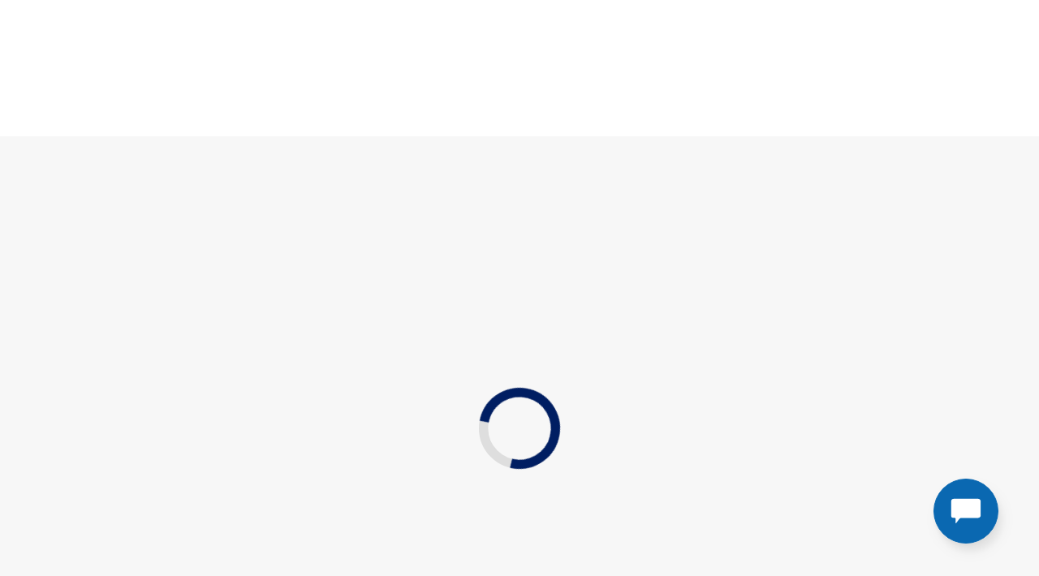

--- FILE ---
content_type: text/html;charset=utf-8
request_url: https://support.breezeline.com/tv/digital-television-adapter/why-do-i-have-no-sound-when-viewing-cable-channels/p16
body_size: 3654
content:
<!DOCTYPE html>
<html lang="en">
	<head>
		<meta charset="UTF-8" />
		<meta name="viewport" content="width=device-width, initial-scale=1.0"/>
		<title>Interactive Tutorials and Troubleshooting - Breezeline Help</title>
		<link rel="stylesheet" href="https://static.customersaas.com/qc5/breezeline_us/assets/header-footer.css"/>
		<link rel="stylesheet" href="/support.css" keep="true"/>
		<link rel="stylesheet" href="https://www.breezeline.com/cpresources/2938f78/css/cookieconsent.min.css?v=1724762613"/>
	</head>
	<body>
		<div id="supportCenter">
			<nav class="h-16 desktop:h-42 widescreen:h-43 bg-white mb-0 min-h-full z-50 shadow">
				<simple-nav :site-sections="[{&quot;type&quot;:&quot;link&quot;,&quot;text&quot;:&quot;Residential&quot;,&quot;url&quot;:&quot;https:\/\/www.breezeline.com\/&quot;,&quot;description&quot;:null,&quot;target&quot;:null,&quot;audience&quot;:null,&quot;includeInSimpleNav&quot;:true,&quot;icon&quot;:null,&quot;items&quot;:null},{&quot;type&quot;:&quot;link&quot;,&quot;text&quot;:&quot;Business&quot;,&quot;url&quot;:&quot;https:\/\/www.breezeline.com\/business&quot;,&quot;description&quot;:null,&quot;target&quot;:null,&quot;audience&quot;:null,&quot;includeInSimpleNav&quot;:true,&quot;icon&quot;:null,&quot;items&quot;:null},{&quot;type&quot;:&quot;link&quot;,&quot;text&quot;:&quot;Communities&quot;,&quot;url&quot;:&quot;https:\/\/www.breezeline.com\/communities&quot;,&quot;description&quot;:null,&quot;target&quot;:null,&quot;audience&quot;:null,&quot;includeInSimpleNav&quot;:true,&quot;icon&quot;:null,&quot;items&quot;:null}]" current-site-section="residential" :menu="[{&quot;type&quot;:&quot;link&quot;,&quot;text&quot;:&quot;Internet &quot;,&quot;url&quot;:&quot;https:\/\/www.breezeline.com\/internet&quot;,&quot;description&quot;:null,&quot;target&quot;:null,&quot;audience&quot;:null,&quot;includeInSimpleNav&quot;:true,&quot;icon&quot;:null,&quot;items&quot;:[{&quot;type&quot;:&quot;link&quot;,&quot;text&quot;:&quot;Shop Internet Services&quot;,&quot;url&quot;:&quot;https:\/\/www.breezeline.com\/internet&quot;,&quot;description&quot;:&quot;Reliable, lightning-fast internet with unlimited data regardless of the speed you choose.&quot;,&quot;target&quot;:null,&quot;audience&quot;:null,&quot;includeInSimpleNav&quot;:true,&quot;icon&quot;:null,&quot;items&quot;:null},{&quot;type&quot;:&quot;link&quot;,&quot;text&quot;:&quot;WiFi Your Way\u2122 Home, powered by Plume\u00ae HomePass&quot;,&quot;url&quot;:&quot;https:\/\/www.breezeline.com\/wifi-your-way&quot;,&quot;description&quot;:&quot;Blanket your entire home with fast, reliable WiFi coverage. Dead spots are now dead!&quot;,&quot;target&quot;:null,&quot;audience&quot;:null,&quot;includeInSimpleNav&quot;:true,&quot;icon&quot;:null,&quot;items&quot;:null},{&quot;type&quot;:&quot;link&quot;,&quot;text&quot;:&quot;WiFi Hotspots&quot;,&quot;url&quot;:&quot;https:\/\/www.breezeline.com\/wifi-hotspots&quot;,&quot;description&quot;:&quot;Get reliable internet on the go and avoid costly data overages from your cell phone company.&quot;,&quot;target&quot;:null,&quot;audience&quot;:null,&quot;includeInSimpleNav&quot;:true,&quot;icon&quot;:null,&quot;items&quot;:null},{&quot;type&quot;:&quot;link&quot;,&quot;text&quot;:&quot;Test Your Speed&quot;,&quot;url&quot;:&quot;https:\/\/www.breezeline.com\/internet\/test-your-speed&quot;,&quot;description&quot;:&quot;Take our quick internet speed test to evaluate your current network connection.&quot;,&quot;target&quot;:null,&quot;audience&quot;:null,&quot;includeInSimpleNav&quot;:true,&quot;icon&quot;:null,&quot;items&quot;:null}]},{&quot;type&quot;:&quot;link&quot;,&quot;text&quot;:&quot;TV&quot;,&quot;url&quot;:&quot;https:\/\/www.breezeline.com\/internet-tv&quot;,&quot;description&quot;:null,&quot;target&quot;:null,&quot;audience&quot;:null,&quot;includeInSimpleNav&quot;:true,&quot;icon&quot;:null,&quot;items&quot;:[{&quot;type&quot;:&quot;link&quot;,&quot;text&quot;:&quot;Shop TV + Internet Packages&quot;,&quot;url&quot;:&quot;https:\/\/www.breezeline.com\/internet-tv&quot;,&quot;description&quot;:&quot;Enjoy all of the best in TV entertainment and internet speeds for the lowest prices.&quot;,&quot;target&quot;:null,&quot;audience&quot;:null,&quot;includeInSimpleNav&quot;:true,&quot;icon&quot;:null,&quot;items&quot;:null},{&quot;type&quot;:&quot;link&quot;,&quot;text&quot;:&quot;Breezeline Stream TV&quot;,&quot;url&quot;:&quot;https:\/\/www.breezeline.com\/streamtv&quot;,&quot;description&quot;:&quot;Watch the TV you love on any device at anytime with Stream TV.&quot;,&quot;target&quot;:null,&quot;audience&quot;:null,&quot;includeInSimpleNav&quot;:true,&quot;icon&quot;:null,&quot;items&quot;:null},{&quot;type&quot;:&quot;link&quot;,&quot;text&quot;:&quot;Channel Lineups &quot;,&quot;url&quot;:&quot;https:\/\/www.breezeline.com\/my-services\/channel-lineup&quot;,&quot;description&quot;:null,&quot;target&quot;:null,&quot;audience&quot;:null,&quot;includeInSimpleNav&quot;:true,&quot;icon&quot;:null,&quot;items&quot;:null},{&quot;type&quot;:&quot;link&quot;,&quot;text&quot;:&quot;Add On Channels &quot;,&quot;url&quot;:&quot;https:\/\/www.breezeline.com\/internet-tv\/add-on-channels&quot;,&quot;description&quot;:null,&quot;target&quot;:null,&quot;audience&quot;:null,&quot;includeInSimpleNav&quot;:true,&quot;icon&quot;:null,&quot;items&quot;:null},{&quot;type&quot;:&quot;link&quot;,&quot;text&quot;:&quot;Learn More&quot;,&quot;url&quot;:null,&quot;description&quot;:null,&quot;target&quot;:null,&quot;audience&quot;:{&quot;zipcodes&quot;:null,&quot;marketType&quot;:&quot;!wow-default&quot;},&quot;includeInSimpleNav&quot;:true,&quot;icon&quot;:null,&quot;items&quot;:[{&quot;type&quot;:&quot;link&quot;,&quot;text&quot;:&quot;Amazon Prime &quot;,&quot;url&quot;:&quot;https:\/\/www.breezeline.com\/internet-tv\/prime-video&quot;,&quot;description&quot;:null,&quot;target&quot;:null,&quot;audience&quot;:null,&quot;includeInSimpleNav&quot;:true,&quot;icon&quot;:null,&quot;items&quot;:null},{&quot;type&quot;:&quot;link&quot;,&quot;text&quot;:&quot;Max&quot;,&quot;url&quot;:&quot;https:\/\/www.breezeline.com\/max&quot;,&quot;description&quot;:null,&quot;target&quot;:null,&quot;audience&quot;:null,&quot;includeInSimpleNav&quot;:true,&quot;icon&quot;:null,&quot;items&quot;:null},{&quot;type&quot;:&quot;link&quot;,&quot;text&quot;:&quot;Netflix &quot;,&quot;url&quot;:&quot;https:\/\/www.breezeline.com\/internet-tv\/netflix&quot;,&quot;description&quot;:null,&quot;target&quot;:null,&quot;audience&quot;:null,&quot;includeInSimpleNav&quot;:true,&quot;icon&quot;:null,&quot;items&quot;:null},{&quot;type&quot;:&quot;link&quot;,&quot;text&quot;:&quot;SHOWTIME&quot;,&quot;url&quot;:&quot;https:\/\/www.breezeline.com\/internet-tv\/showtime&quot;,&quot;description&quot;:null,&quot;target&quot;:null,&quot;audience&quot;:null,&quot;includeInSimpleNav&quot;:true,&quot;icon&quot;:null,&quot;items&quot;:null}]}]},{&quot;type&quot;:&quot;link&quot;,&quot;text&quot;:&quot;Home Phone&quot;,&quot;url&quot;:&quot;https:\/\/www.breezeline.com\/internet-home-phone&quot;,&quot;description&quot;:null,&quot;target&quot;:null,&quot;audience&quot;:null,&quot;includeInSimpleNav&quot;:true,&quot;icon&quot;:null,&quot;items&quot;:[{&quot;type&quot;:&quot;link&quot;,&quot;text&quot;:&quot;Shop Home Phone Services&quot;,&quot;url&quot;:&quot;https:\/\/www.breezeline.com\/internet-home-phone&quot;,&quot;description&quot;:null,&quot;target&quot;:null,&quot;audience&quot;:null,&quot;includeInSimpleNav&quot;:true,&quot;icon&quot;:null,&quot;items&quot;:null},{&quot;type&quot;:&quot;link&quot;,&quot;text&quot;:&quot;International Rates &quot;,&quot;url&quot;:&quot;https:\/\/www.breezeline.com\/internet-home-phone\/international-rates&quot;,&quot;description&quot;:&quot;Call anywhere in the world without worrying what it will cost you.&quot;,&quot;target&quot;:null,&quot;audience&quot;:null,&quot;includeInSimpleNav&quot;:true,&quot;icon&quot;:null,&quot;items&quot;:null}]},{&quot;type&quot;:&quot;link&quot;,&quot;text&quot;:&quot;Mobile&quot;,&quot;url&quot;:&quot;https:\/\/www.breezeline.com\/internet-mobile&quot;,&quot;description&quot;:null,&quot;target&quot;:null,&quot;audience&quot;:null,&quot;includeInSimpleNav&quot;:true,&quot;icon&quot;:null,&quot;items&quot;:null}]" :user-tools="[{&quot;type&quot;:&quot;link&quot;,&quot;text&quot;:&quot;Contact&quot;,&quot;url&quot;:&quot;https:\/\/www.breezeline.com\/contact-us&quot;,&quot;description&quot;:null,&quot;target&quot;:false,&quot;audience&quot;:null,&quot;includeInSimpleNav&quot;:true,&quot;icon&quot;:null,&quot;items&quot;:null},{&quot;type&quot;:&quot;link&quot;,&quot;text&quot;:&quot;Support &quot;,&quot;url&quot;:&quot;https:\/\/support.breezeline.com\/&quot;,&quot;description&quot;:null,&quot;target&quot;:false,&quot;audience&quot;:null,&quot;includeInSimpleNav&quot;:true,&quot;icon&quot;:null,&quot;items&quot;:null},{&quot;type&quot;:&quot;link&quot;,&quot;text&quot;:&quot;&lt;strong&gt;My Account&lt;\/strong&gt;&quot;,&quot;url&quot;:&quot;https:\/\/www.breezeline.com\/my-services&quot;,&quot;description&quot;:null,&quot;target&quot;:false,&quot;audience&quot;:null,&quot;includeInSimpleNav&quot;:true,&quot;icon&quot;:null,&quot;items&quot;:[{&quot;type&quot;:&quot;group&quot;,&quot;text&quot;:&quot;Support&quot;,&quot;items&quot;:[{&quot;type&quot;:&quot;link&quot;,&quot;text&quot;:&quot;My Services &quot;,&quot;url&quot;:&quot;https:\/\/www.breezeline.com\/my-services&quot;,&quot;description&quot;:null,&quot;target&quot;:false,&quot;audience&quot;:null,&quot;includeInSimpleNav&quot;:true,&quot;icon&quot;:null,&quot;items&quot;:null},{&quot;type&quot;:&quot;link&quot;,&quot;text&quot;:&quot;Move to a new address&quot;,&quot;url&quot;:&quot;https:\/\/www.breezeline.com\/moving-to-address&quot;,&quot;description&quot;:null,&quot;target&quot;:false,&quot;audience&quot;:null,&quot;includeInSimpleNav&quot;:true,&quot;icon&quot;:null,&quot;items&quot;:null},{&quot;type&quot;:&quot;link&quot;,&quot;text&quot;:&quot;Pay My Bill&quot;,&quot;url&quot;:&quot;https:\/\/www.breezeline.com\/interstitial-myaccount&quot;,&quot;description&quot;:null,&quot;target&quot;:false,&quot;audience&quot;:null,&quot;includeInSimpleNav&quot;:true,&quot;icon&quot;:null,&quot;items&quot;:null}]},{&quot;type&quot;:&quot;group&quot;,&quot;text&quot;:null,&quot;items&quot;:[{&quot;type&quot;:&quot;link&quot;,&quot;text&quot;:&quot;Check Email&quot;,&quot;url&quot;:&quot;https:\/\/www.breezeline.com\/interstitial-my-email&quot;,&quot;description&quot;:null,&quot;target&quot;:false,&quot;audience&quot;:null,&quot;includeInSimpleNav&quot;:true,&quot;icon&quot;:&quot;\/assets\/icons\/navy-email-icon.svg&quot;,&quot;items&quot;:null},{&quot;type&quot;:&quot;link&quot;,&quot;text&quot;:&quot;Check Voicemail&quot;,&quot;url&quot;:&quot;https:\/\/www.breezeline.com\/phone-manager-zip-code&quot;,&quot;description&quot;:null,&quot;target&quot;:false,&quot;audience&quot;:null,&quot;includeInSimpleNav&quot;:true,&quot;icon&quot;:&quot;\/assets\/icons\/navy-phone-icon.svg&quot;,&quot;items&quot;:null},{&quot;type&quot;:&quot;link&quot;,&quot;text&quot;:&quot;Watch TV Online&quot;,&quot;url&quot;:&quot;https:\/\/www.breezeline.com\/internet-tv\/tv-online&quot;,&quot;description&quot;:null,&quot;target&quot;:false,&quot;audience&quot;:null,&quot;includeInSimpleNav&quot;:true,&quot;icon&quot;:&quot;\/assets\/icons\/tv-stand.svg&quot;,&quot;items&quot;:null},{&quot;type&quot;:&quot;link&quot;,&quot;text&quot;:&quot;Pay Without Signing In&quot;,&quot;url&quot;:&quot;https:\/\/www.breezeline.com\/easypay&quot;,&quot;description&quot;:null,&quot;target&quot;:false,&quot;audience&quot;:null,&quot;includeInSimpleNav&quot;:true,&quot;icon&quot;:&quot;\/assets\/icons\/navy-hand-dollar-icon.svg&quot;,&quot;items&quot;:null},{&quot;type&quot;:&quot;link&quot;,&quot;text&quot;:&quot;Check for Outages&quot;,&quot;url&quot;:&quot;https:\/\/outage.my.breezeline.com\/&quot;,&quot;description&quot;:null,&quot;target&quot;:false,&quot;audience&quot;:null,&quot;includeInSimpleNav&quot;:false,&quot;icon&quot;:&quot;\/assets\/icons\/Check-Outages-24x24-0057B8.svg&quot;,&quot;items&quot;:null}]}]}]" :legal-links="[{&quot;type&quot;:&quot;link&quot;,&quot;text&quot;:&quot;FCC Info &quot;,&quot;url&quot;:&quot;https:\/\/www.breezeline.com\/fcc-info&quot;,&quot;description&quot;:null,&quot;target&quot;:null,&quot;audience&quot;:null,&quot;includeInSimpleNav&quot;:true,&quot;icon&quot;:null,&quot;items&quot;:null},{&quot;type&quot;:&quot;link&quot;,&quot;text&quot;:&quot;Privacy&quot;,&quot;url&quot;:&quot;https:\/\/www.breezeline.com\/privacy&quot;,&quot;description&quot;:null,&quot;target&quot;:null,&quot;audience&quot;:null,&quot;includeInSimpleNav&quot;:true,&quot;icon&quot;:null,&quot;items&quot;:null},{&quot;type&quot;:&quot;link&quot;,&quot;text&quot;:&quot;e911&quot;,&quot;url&quot;:&quot;https:\/\/www.breezeline.com\/e911&quot;,&quot;description&quot;:null,&quot;target&quot;:null,&quot;audience&quot;:null,&quot;includeInSimpleNav&quot;:true,&quot;icon&quot;:null,&quot;items&quot;:null},{&quot;type&quot;:&quot;link&quot;,&quot;text&quot;:&quot;Legal&quot;,&quot;url&quot;:&quot;https:\/\/www.breezeline.com\/policies-agreements&quot;,&quot;description&quot;:null,&quot;target&quot;:null,&quot;audience&quot;:null,&quot;includeInSimpleNav&quot;:true,&quot;icon&quot;:null,&quot;items&quot;:null},{&quot;type&quot;:&quot;link&quot;,&quot;text&quot;:&quot;FCC Public Files&quot;,&quot;url&quot;:&quot;https:\/\/www.breezeline.com\/internet-home-phone\/fcc-public-files&quot;,&quot;description&quot;:null,&quot;target&quot;:null,&quot;audience&quot;:null,&quot;includeInSimpleNav&quot;:true,&quot;icon&quot;:null,&quot;items&quot;:null}]" :ctas="[]" :near-me="[{&quot;type&quot;:&quot;link&quot;,&quot;text&quot;:&quot;Near Me&quot;,&quot;url&quot;:&quot;https:\/\/www.breezeline.com\/near-me&quot;,&quot;description&quot;:null,&quot;target&quot;:null,&quot;audience&quot;:null,&quot;includeInSimpleNav&quot;:true,&quot;icon&quot;:null,&quot;items&quot;:[{&quot;type&quot;:&quot;link&quot;,&quot;text&quot;:&quot;Connecticut&quot;,&quot;url&quot;:&quot;\/near-me\/connecticut&quot;,&quot;description&quot;:null,&quot;target&quot;:null,&quot;audience&quot;:null,&quot;includeInSimpleNav&quot;:true,&quot;icon&quot;:null,&quot;items&quot;:[{&quot;type&quot;:&quot;link&quot;,&quot;text&quot;:&quot;Plainfield&quot;,&quot;url&quot;:&quot;https:\/\/www.breezeline.com\/near-me\/connecticut\/plainfield&quot;,&quot;description&quot;:null,&quot;target&quot;:null,&quot;audience&quot;:null,&quot;includeInSimpleNav&quot;:true,&quot;icon&quot;:null,&quot;items&quot;:null},{&quot;type&quot;:&quot;link&quot;,&quot;text&quot;:&quot;Waterford&quot;,&quot;url&quot;:&quot;https:\/\/www.breezeline.com\/near-me\/connecticut\/waterford&quot;,&quot;description&quot;:null,&quot;target&quot;:null,&quot;audience&quot;:null,&quot;includeInSimpleNav&quot;:true,&quot;icon&quot;:null,&quot;items&quot;:null}]},{&quot;type&quot;:&quot;link&quot;,&quot;text&quot;:&quot;Delaware&quot;,&quot;url&quot;:&quot;https:\/\/www.breezeline.com\/near-me&quot;,&quot;description&quot;:null,&quot;target&quot;:null,&quot;audience&quot;:null,&quot;includeInSimpleNav&quot;:true,&quot;icon&quot;:null,&quot;items&quot;:[{&quot;type&quot;:&quot;link&quot;,&quot;text&quot;:&quot;Middletown&quot;,&quot;url&quot;:&quot;https:\/\/www.breezeline.com\/near-me\/delaware-middletown&quot;,&quot;description&quot;:null,&quot;target&quot;:null,&quot;audience&quot;:null,&quot;includeInSimpleNav&quot;:true,&quot;icon&quot;:null,&quot;items&quot;:null}]},{&quot;type&quot;:&quot;link&quot;,&quot;text&quot;:&quot;Florida&quot;,&quot;url&quot;:&quot;https:\/\/www.breezeline.com\/near-me\/florida&quot;,&quot;description&quot;:null,&quot;target&quot;:null,&quot;audience&quot;:null,&quot;includeInSimpleNav&quot;:true,&quot;icon&quot;:null,&quot;items&quot;:[{&quot;type&quot;:&quot;link&quot;,&quot;text&quot;:&quot;Miami Beach &quot;,&quot;url&quot;:&quot;https:\/\/www.breezeline.com\/near-me\/florida\/miami-beach&quot;,&quot;description&quot;:null,&quot;target&quot;:null,&quot;audience&quot;:null,&quot;includeInSimpleNav&quot;:true,&quot;icon&quot;:null,&quot;items&quot;:null}]},{&quot;type&quot;:&quot;link&quot;,&quot;text&quot;:&quot;Maine&quot;,&quot;url&quot;:&quot;\/near-me\/maine&quot;,&quot;description&quot;:null,&quot;target&quot;:null,&quot;audience&quot;:null,&quot;includeInSimpleNav&quot;:true,&quot;icon&quot;:null,&quot;items&quot;:null},{&quot;type&quot;:&quot;link&quot;,&quot;text&quot;:&quot;Maryland&quot;,&quot;url&quot;:&quot;\/near-me\/maryland&quot;,&quot;description&quot;:null,&quot;target&quot;:null,&quot;audience&quot;:null,&quot;includeInSimpleNav&quot;:true,&quot;icon&quot;:null,&quot;items&quot;:[{&quot;type&quot;:&quot;link&quot;,&quot;text&quot;:&quot;Cumberland &quot;,&quot;url&quot;:&quot;https:\/\/www.breezeline.com\/near-me\/maryland\/cumberland&quot;,&quot;description&quot;:null,&quot;target&quot;:null,&quot;audience&quot;:null,&quot;includeInSimpleNav&quot;:true,&quot;icon&quot;:null,&quot;items&quot;:null},{&quot;type&quot;:&quot;link&quot;,&quot;text&quot;:&quot;Grasonville&quot;,&quot;url&quot;:&quot;https:\/\/www.breezeline.com\/near-me\/maryland\/grasonville&quot;,&quot;description&quot;:null,&quot;target&quot;:null,&quot;audience&quot;:null,&quot;includeInSimpleNav&quot;:true,&quot;icon&quot;:null,&quot;items&quot;:null}]},{&quot;type&quot;:&quot;link&quot;,&quot;text&quot;:&quot;Massachusetts&quot;,&quot;url&quot;:&quot;\/near-me\/massachusetts&quot;,&quot;description&quot;:null,&quot;target&quot;:null,&quot;audience&quot;:null,&quot;includeInSimpleNav&quot;:true,&quot;icon&quot;:null,&quot;items&quot;:null},{&quot;type&quot;:&quot;link&quot;,&quot;text&quot;:&quot;New Hampshire&quot;,&quot;url&quot;:&quot;https:\/\/www.breezeline.com\/near-me\/new-hampshire&quot;,&quot;description&quot;:null,&quot;target&quot;:null,&quot;audience&quot;:null,&quot;includeInSimpleNav&quot;:true,&quot;icon&quot;:null,&quot;items&quot;:[{&quot;type&quot;:&quot;link&quot;,&quot;text&quot;:&quot;Concord&quot;,&quot;url&quot;:&quot;https:\/\/www.breezeline.com\/near-me\/new-hampshire\/concord&quot;,&quot;description&quot;:null,&quot;target&quot;:null,&quot;audience&quot;:null,&quot;includeInSimpleNav&quot;:true,&quot;icon&quot;:null,&quot;items&quot;:null},{&quot;type&quot;:&quot;link&quot;,&quot;text&quot;:&quot;Dover&quot;,&quot;url&quot;:&quot;https:\/\/www.breezeline.com\/near-me\/new-hampshire\/dover&quot;,&quot;description&quot;:null,&quot;target&quot;:null,&quot;audience&quot;:null,&quot;includeInSimpleNav&quot;:true,&quot;icon&quot;:null,&quot;items&quot;:null},{&quot;type&quot;:&quot;link&quot;,&quot;text&quot;:&quot;Durham&quot;,&quot;url&quot;:&quot;https:\/\/www.breezeline.com\/near-me\/new-hampshire\/durham&quot;,&quot;description&quot;:null,&quot;target&quot;:null,&quot;audience&quot;:null,&quot;includeInSimpleNav&quot;:true,&quot;icon&quot;:null,&quot;items&quot;:null},{&quot;type&quot;:&quot;link&quot;,&quot;text&quot;:&quot;Madbury&quot;,&quot;url&quot;:&quot;https:\/\/www.breezeline.com\/near-me\/new-hampshire\/madbury&quot;,&quot;description&quot;:null,&quot;target&quot;:null,&quot;audience&quot;:null,&quot;includeInSimpleNav&quot;:true,&quot;icon&quot;:null,&quot;items&quot;:null},{&quot;type&quot;:&quot;link&quot;,&quot;text&quot;:&quot;Somersworth&quot;,&quot;url&quot;:&quot;https:\/\/www.breezeline.com\/near-me\/new-hampshire\/somersworth&quot;,&quot;description&quot;:null,&quot;target&quot;:null,&quot;audience&quot;:null,&quot;includeInSimpleNav&quot;:true,&quot;icon&quot;:null,&quot;items&quot;:null}]},{&quot;type&quot;:&quot;link&quot;,&quot;text&quot;:&quot;Ohio&quot;,&quot;url&quot;:&quot;\/near-me\/ohio?mt=wow-default&quot;,&quot;description&quot;:null,&quot;target&quot;:null,&quot;audience&quot;:null,&quot;includeInSimpleNav&quot;:true,&quot;icon&quot;:null,&quot;items&quot;:[{&quot;type&quot;:&quot;link&quot;,&quot;text&quot;:&quot;Columbus&quot;,&quot;url&quot;:&quot;https:\/\/www.breezeline.com\/near-me\/ohio\/columbus&quot;,&quot;description&quot;:null,&quot;target&quot;:null,&quot;audience&quot;:null,&quot;includeInSimpleNav&quot;:true,&quot;icon&quot;:null,&quot;items&quot;:null},{&quot;type&quot;:&quot;link&quot;,&quot;text&quot;:&quot;Cleveland&quot;,&quot;url&quot;:&quot;https:\/\/www.breezeline.com\/near-me\/ohio\/cleveland&quot;,&quot;description&quot;:null,&quot;target&quot;:null,&quot;audience&quot;:null,&quot;includeInSimpleNav&quot;:true,&quot;icon&quot;:null,&quot;items&quot;:null}]},{&quot;type&quot;:&quot;link&quot;,&quot;text&quot;:&quot;Pennsylvania&quot;,&quot;url&quot;:&quot;https:\/\/www.breezeline.com\/near-me\/pennsylvania&quot;,&quot;description&quot;:null,&quot;target&quot;:null,&quot;audience&quot;:null,&quot;includeInSimpleNav&quot;:true,&quot;icon&quot;:null,&quot;items&quot;:[{&quot;type&quot;:&quot;link&quot;,&quot;text&quot;:&quot;Altoona&quot;,&quot;url&quot;:&quot;https:\/\/www.breezeline.com\/near-me\/pennsylvania\/altoona&quot;,&quot;description&quot;:null,&quot;target&quot;:null,&quot;audience&quot;:null,&quot;includeInSimpleNav&quot;:true,&quot;icon&quot;:null,&quot;items&quot;:null},{&quot;type&quot;:&quot;link&quot;,&quot;text&quot;:&quot;Johnstown&quot;,&quot;url&quot;:&quot;https:\/\/www.breezeline.com\/near-me\/pennsylvania\/johnstown&quot;,&quot;description&quot;:null,&quot;target&quot;:null,&quot;audience&quot;:null,&quot;includeInSimpleNav&quot;:true,&quot;icon&quot;:null,&quot;items&quot;:null},{&quot;type&quot;:&quot;link&quot;,&quot;text&quot;:&quot;Uniontown&quot;,&quot;url&quot;:&quot;https:\/\/www.breezeline.com\/near-me\/pennsylvania\/uniontown&quot;,&quot;description&quot;:null,&quot;target&quot;:null,&quot;audience&quot;:null,&quot;includeInSimpleNav&quot;:true,&quot;icon&quot;:null,&quot;items&quot;:null}]},{&quot;type&quot;:&quot;link&quot;,&quot;text&quot;:&quot;South Carolina &quot;,&quot;url&quot;:&quot;https:\/\/www.breezeline.com\/near-me\/south-carolina&quot;,&quot;description&quot;:null,&quot;target&quot;:null,&quot;audience&quot;:null,&quot;includeInSimpleNav&quot;:true,&quot;icon&quot;:null,&quot;items&quot;:[{&quot;type&quot;:&quot;link&quot;,&quot;text&quot;:&quot;Aiken&quot;,&quot;url&quot;:&quot;https:\/\/www.breezeline.com\/near-me\/south-carolina\/aiken&quot;,&quot;description&quot;:null,&quot;target&quot;:null,&quot;audience&quot;:null,&quot;includeInSimpleNav&quot;:true,&quot;icon&quot;:null,&quot;items&quot;:null}]},{&quot;type&quot;:&quot;link&quot;,&quot;text&quot;:&quot;Virginia&quot;,&quot;url&quot;:&quot;\/near-me\/virginia&quot;,&quot;description&quot;:null,&quot;target&quot;:null,&quot;audience&quot;:null,&quot;includeInSimpleNav&quot;:true,&quot;icon&quot;:null,&quot;items&quot;:null},{&quot;type&quot;:&quot;link&quot;,&quot;text&quot;:&quot;West Virginia&quot;,&quot;url&quot;:&quot;https:\/\/www.breezeline.com\/near-me\/west-virginia-morgantown&quot;,&quot;description&quot;:null,&quot;target&quot;:null,&quot;audience&quot;:null,&quot;includeInSimpleNav&quot;:true,&quot;icon&quot;:null,&quot;items&quot;:[{&quot;type&quot;:&quot;link&quot;,&quot;text&quot;:&quot;Morgantown&quot;,&quot;url&quot;:&quot;https:\/\/www.breezeline.com\/near-me\/west-virginia-morgantown&quot;,&quot;description&quot;:null,&quot;target&quot;:null,&quot;audience&quot;:null,&quot;includeInSimpleNav&quot;:true,&quot;icon&quot;:null,&quot;items&quot;:null}]}]}]" :include-location="false" :include-search="false" target="_blank"></simple-nav>
			</nav>
		</div>
		<div id="qelpClient"></div>
		<script src="https://static.customersaas.com/qc5/breezeline_us/en_US/loadScript.js" async></script>
		<script src="https://www.breezeline.com/js/supportCenter.js?v=1719319085"></script>
		<script src="/assets.js" keep="true"></script>
		<div id="supportCenter">
			<div>
				<footer class="relative shadow">
					<div class="flex flex-col tablet:flex-row print:hidden px-4 justify-between tablet:px-16 py-4 tablet:py-9 bg-white">
						<div class="text-center tablet:text-left tablet:w-2/5 desktop:w-1/5">
							<img class="inline-block mt-4 tablet:mt-0 mb-12 tablet:mb-0 w-52" fetchpriority="high" src="https://www.breezeline.com/images/bzl_resi_products_horizontal_logo.webp" alt="Breezeline Logo">
						</div>
						<div class="w-3/5 ml-4 flex tablet:w-3/5 tablet:flex-row smMobile:w-full smMobile:ml-0 smMobile:flex-col gap-8">
							<div class="tablet:w-2/4 text-center tablet:text-left mb-8">
								<h6 class="text-blue mb-2">Shop</h6>
								<ul class="text-sm">
									<li><a href="https://www.breezeline.com/internet">Internet </a></li>
									<li><a href="https://www.breezeline.com/internet-tv">TV</a></li>
									<li><a href="https://www.breezeline.com/internet-home-phone">Home Phone</a></li>
									<li><a href="https://www.breezeline.com/internet-mobile">Mobile</a></li>
								</ul>
							</div>
							<div class="tablet:w-2/4 text-center tablet:text-left mb-8">
								<h6 class="text-blue mb-2">Customer Service</h6>
								<ul class="text-sm">
									<li><a href="https://www.breezeline.com/my-services">Manage Account </a></li>
									<li><a href="https://www.breezeline.com/interstitial-myaccount">Pay My Bill </a></li>
									<li><a href="https://outage.my.breezeline.com/">Outages</a></li>
									<li><a href="https://support.breezeline.com/">Support Overview </a></li>
									<li><a href="https://www.breezeline.com/contact-us">Contact Us </a></li>
									<li><a href="https://www.breezeline.com/mobile-apps">App Downloads </a></li>
									<li><a href="https://support.breezeline.com/modem/p12">Self-Install</a></li>
								</ul>
							</div>
							<div class="tablet:w-2/4 text-center tablet:text-left mb-8">
								<h6 class="text-blue mb-2">About Breezeline</h6>
								<ul class="text-sm">
									<li><a href="https://corpo.cogeco.com/cgo/en/company-overview/management-team/">Leadership </a></li>
									<li><a href="https://www.breezeline.com/press-releases">Press Release </a></li>
									<li><a href="https://www.breezeline.com/news">News </a></li>
									<li><a href="https://www.breezeline.com/careers">Careers</a></li>
									<li><a href="https://www.breezeline.com/about/corporate">Corporate </a></li>
									<li><a href="https://www.breezeline.com/about/investor-relations">Investor Relations </a></li>
									<li><a href="https://www.breezeline.com/community-involvement">Community Support</a></li>
								</ul>
							</div>
						</div>
					</div>
					<div class="grid grid-cols-1 tablet:grid-cols-3 gap-2 px-2 pt-5 pb-20 tablet:pb-5 justify-between print:hidden text-sm bg-white border-t border-gray-200">
						<div class="hidden tablet:block">
							Breezeline and the Breezeline logo are trademarks of Cogeco US Finance, LLC. © 2024 Breezeline.
						</div>
						<ul class="flex flex-row flex-wrap tablet:flex-nowrap max-w-lg mx-auto text-xs tablet:text-sm justify-around">
							<li class="mx-2">
								<a href="https://www.breezeline.com/fcc-info" aria-label="FCC Info " class="font-book">
									FCC Info 
								</a>
							</li>
							<li class="mx-2">
								<a href="https://www.breezeline.com/privacy" aria-label="FCC Info " class="font-book">
									Privacy
								</a>
							</li>
							<li class="mx-2">
								<a href="https://www.breezeline.com/e911" aria-label="FCC Info " class="font-book">
									e911
								</a>
							</li>
							<li class="mx-2">
								<a href="https://www.breezeline.com/policies-agreements" aria-label="FCC Info " class="font-book">
									Legal
								</a>
							</li>
							<li class="mx-2">
								<a href="https://www.breezeline.com/internet-home-phone/fcc-public-files" aria-label="FCC Info " class="font-book">
									FCC Public Files
								</a>
							</li>
						</ul>
						<ul class="flex flex-row max-w-sm mx-auto pr-0 tablet:pr-20 justify-around">
							<li class="ml-2 tablet:ml-4">
								<a href="https://twitter.com/breezeline" aria-label="Learn More">
									<img src="https://www.breezeline.com/assets/hero/x-social-icon.svg" alt="Learn More" width="28" height="28" loading="lazy">
								</a>
							</li>
							<li class="ml-2 tablet:ml-4">
								<a href="https://www.facebook.com/breezeline" aria-label="Learn More"><img src="https://www.breezeline.com/assets/hero/facebook-social-icon.svg" alt="Learn More" width="28" height="28" loading="lazy"></a>
							</li>
							<li class="ml-2 tablet:ml-4">
								<a href="https://www.instagram.com/breezeline" aria-label="Learn More">
									<img src="https://www.breezeline.com/assets/hero/instagram-social-icon.svg" alt="Learn More" width="28" height="28" loading="lazy">
								</a>
							</li>
							<li class="ml-2 tablet:ml-4">
								<a href="https://www.linkedin.com/company/breezeline" aria-label="Learn More">
									<img src="https://www.breezeline.com/assets/hero/linkedin-social-icon.svg" alt="Learn More" width="28" height="28" loading="lazy">
								</a>
							</li>
							<li class="ml-2 tablet:ml-4">
								<a href="https://www.youtube.com/channel/UCdBhD60FCK49Gu4Fz7rgUUA" aria-label="Learn More">
									<img src="https://www.breezeline.com/assets/hero/youtube-social-icon-centered.svg" alt="Learn More" width="28" height="28" loading="lazy">
								</a>
							</li>
						</ul>
					</div>
				</footer>
			</div>
		</div>
		<script src="https://websdk.ujet.co/v2/loader.js" defer></script>
		<script src="/chat.js?v=3" keep="true" defer></script>
		<script src="/cookieconsent.js" keep="true" defer></script>
	</body>
</html>


--- FILE ---
content_type: text/css
request_url: https://static.customersaas.com/qc5/breezeline_us/assets/header-footer.css
body_size: 25923
content:
@import url(https://fonts.googleapis.com/css2?family=Open+Sans:wght@300;400;700;800&display=swap);
@font-face {
  font-family: swiper-icons;
  font-style: normal;
  font-weight: 400;
  src: url('data:application/font-woff;charset=utf-8;base64, [base64]//wADZ2x5ZgAAAywAAADMAAAD2MHtryVoZWFkAAABbAAAADAAAAA2E2+eoWhoZWEAAAGcAAAAHwAAACQC9gDzaG10eAAAAigAAAAZAAAArgJkABFsb2NhAAAC0AAAAFoAAABaFQAUGG1heHAAAAG8AAAAHwAAACAAcABAbmFtZQAAA/gAAAE5AAACXvFdBwlwb3N0AAAFNAAAAGIAAACE5s74hXjaY2BkYGAAYpf5Hu/j+W2+MnAzMYDAzaX6QjD6/4//Bxj5GA8AuRwMYGkAPywL13jaY2BkYGA88P8Agx4j+/8fQDYfA1AEBWgDAIB2BOoAeNpjYGRgYNBh4GdgYgABEMnIABJzYNADCQAACWgAsQB42mNgYfzCOIGBlYGB0YcxjYGBwR1Kf2WQZGhhYGBiYGVmgAFGBiQQkOaawtDAoMBQxXjg/wEGPcYDDA4wNUA2CCgwsAAAO4EL6gAAeNpj2M0gyAACqxgGNWBkZ2D4/wMA+xkDdgAAAHjaY2BgYGaAYBkGRgYQiAHyGMF8FgYHIM3DwMHABGQrMOgyWDLEM1T9/w8UBfEMgLzE////P/5//f/V/xv+r4eaAAeMbAxwIUYmIMHEgKYAYjUcsDAwsLKxc3BycfPw8jEQA/[base64]/uznmfPFBNODM2K7MTQ45YEAZqGP81AmGGcF3iPqOop0r1SPTaTbVkfUe4HXj97wYE+yNwWYxwWu4v1ugWHgo3S1XdZEVqWM7ET0cfnLGxWfkgR42o2PvWrDMBSFj/IHLaF0zKjRgdiVMwScNRAoWUoH78Y2icB/yIY09An6AH2Bdu/UB+yxopYshQiEvnvu0dURgDt8QeC8PDw7Fpji3fEA4z/PEJ6YOB5hKh4dj3EvXhxPqH/SKUY3rJ7srZ4FZnh1PMAtPhwP6fl2PMJMPDgeQ4rY8YT6Gzao0eAEA409DuggmTnFnOcSCiEiLMgxCiTI6Cq5DZUd3Qmp10vO0LaLTd2cjN4fOumlc7lUYbSQcZFkutRG7g6JKZKy0RmdLY680CDnEJ+UMkpFFe1RN7nxdVpXrC4aTtnaurOnYercZg2YVmLN/d/gczfEimrE/fs/bOuq29Zmn8tloORaXgZgGa78yO9/cnXm2BpaGvq25Dv9S4E9+5SIc9PqupJKhYFSSl47+Qcr1mYNAAAAeNptw0cKwkAAAMDZJA8Q7OUJvkLsPfZ6zFVERPy8qHh2YER+3i/BP83vIBLLySsoKimrqKqpa2hp6+jq6RsYGhmbmJqZSy0sraxtbO3sHRydnEMU4uR6yx7JJXveP7WrDycAAAAAAAH//wACeNpjYGRgYOABYhkgZgJCZgZNBkYGLQZtIJsFLMYAAAw3ALgAeNolizEKgDAQBCchRbC2sFER0YD6qVQiBCv/H9ezGI6Z5XBAw8CBK/m5iQQVauVbXLnOrMZv2oLdKFa8Pjuru2hJzGabmOSLzNMzvutpB3N42mNgZGBg4GKQYzBhYMxJLMlj4GBgAYow/P/PAJJhLM6sSoWKfWCAAwDAjgbRAAB42mNgYGBkAIIbCZo5IPrmUn0hGA0AO8EFTQAA');
}
:root {
  --swiper-theme-color: #007aff;
}
.swiper {
  list-style: none;
  margin-left: auto;
  margin-right: auto;
  overflow: hidden;
  padding: 0;
  position: relative;
  z-index: 1;
}
.swiper-vertical > .swiper-wrapper {
  flex-direction: column;
}
.swiper-wrapper {
  box-sizing: content-box;
  display: flex;
  height: 100%;
  position: relative;
  transition-property: transform;
  width: 100%;
  z-index: 1;
}
.swiper-android .swiper-slide,
.swiper-wrapper {
  transform: translateZ(0);
}
.swiper-pointer-events {
  touch-action: pan-y;
}
.swiper-pointer-events.swiper-vertical {
  touch-action: pan-x;
}
.swiper-slide {
  flex-shrink: 0;
  height: 100%;
  position: relative;
  transition-property: transform;
  width: 100%;
}
.swiper-slide-invisible-blank {
  visibility: hidden;
}
.swiper-autoheight,
.swiper-autoheight .swiper-slide {
  height: auto;
}
.swiper-autoheight .swiper-wrapper {
  align-items: flex-start;
  transition-property: transform, height;
}
.swiper-backface-hidden .swiper-slide {
  backface-visibility: hidden;
  transform: translateZ(0);
}
.swiper-3d,
.swiper-3d.swiper-css-mode .swiper-wrapper {
  perspective: 1200px;
}
.swiper-3d .swiper-cube-shadow,
.swiper-3d .swiper-slide,
.swiper-3d .swiper-slide-shadow,
.swiper-3d .swiper-slide-shadow-bottom,
.swiper-3d .swiper-slide-shadow-left,
.swiper-3d .swiper-slide-shadow-right,
.swiper-3d .swiper-slide-shadow-top,
.swiper-3d .swiper-wrapper {
  transform-style: preserve-3d;
}
.swiper-3d .swiper-slide-shadow,
.swiper-3d .swiper-slide-shadow-bottom,
.swiper-3d .swiper-slide-shadow-left,
.swiper-3d .swiper-slide-shadow-right,
.swiper-3d .swiper-slide-shadow-top {
  height: 100%;
  left: 0;
  pointer-events: none;
  position: absolute;
  top: 0;
  width: 100%;
  z-index: 10;
}
.swiper-3d .swiper-slide-shadow {
  background: rgba(0, 0, 0, 0.15);
}
.swiper-3d .swiper-slide-shadow-left {
  background-image: linear-gradient(270deg, rgba(0, 0, 0, 0.5), transparent);
}
.swiper-3d .swiper-slide-shadow-right {
  background-image: linear-gradient(90deg, rgba(0, 0, 0, 0.5), transparent);
}
.swiper-3d .swiper-slide-shadow-top {
  background-image: linear-gradient(0deg, rgba(0, 0, 0, 0.5), transparent);
}
.swiper-3d .swiper-slide-shadow-bottom {
  background-image: linear-gradient(180deg, rgba(0, 0, 0, 0.5), transparent);
}
.swiper-css-mode > .swiper-wrapper {
  -ms-overflow-style: none;
  overflow: auto;
  scrollbar-width: none;
}
.swiper-css-mode > .swiper-wrapper::-webkit-scrollbar {
  display: none;
}
.swiper-css-mode > .swiper-wrapper > .swiper-slide {
  scroll-snap-align: start start;
}
.swiper-horizontal.swiper-css-mode > .swiper-wrapper {
  scroll-snap-type: x mandatory;
}
.swiper-vertical.swiper-css-mode > .swiper-wrapper {
  scroll-snap-type: y mandatory;
}
.swiper-centered > .swiper-wrapper:before {
  content: '';
  flex-shrink: 0;
  order: 9999;
}
.swiper-centered.swiper-horizontal
  > .swiper-wrapper
  > .swiper-slide:first-child {
  margin-inline-start: var(--swiper-centered-offset-before);
}
.swiper-centered.swiper-horizontal > .swiper-wrapper:before {
  height: 100%;
  min-height: 1px;
  width: var(--swiper-centered-offset-after);
}
.swiper-centered.swiper-vertical > .swiper-wrapper > .swiper-slide:first-child {
  margin-block-start: var(--swiper-centered-offset-before);
}
.swiper-centered.swiper-vertical > .swiper-wrapper:before {
  height: var(--swiper-centered-offset-after);
  min-width: 1px;
  width: 100%;
}
.swiper-centered > .swiper-wrapper > .swiper-slide {
  scroll-snap-align: center center;
  scroll-snap-stop: always;
}
.swiper-virtual .swiper-slide {
  -webkit-backface-visibility: hidden;
  transform: translateZ(0);
}
.swiper-virtual.swiper-css-mode .swiper-wrapper:after {
  content: '';
  left: 0;
  pointer-events: none;
  position: absolute;
  top: 0;
}
.swiper-virtual.swiper-css-mode.swiper-horizontal .swiper-wrapper:after {
  height: 1px;
  width: var(--swiper-virtual-size);
}
.swiper-virtual.swiper-css-mode.swiper-vertical .swiper-wrapper:after {
  height: var(--swiper-virtual-size);
  width: 1px;
}
:root {
  --swiper-navigation-size: 44px;
}
.swiper-button-next,
.swiper-button-prev {
  align-items: center;
  color: var(--swiper-navigation-color, var(--swiper-theme-color));
  cursor: pointer;
  display: flex;
  height: var(--swiper-navigation-size);
  justify-content: center;
  margin-top: calc(0px - var(--swiper-navigation-size) / 2);
  position: absolute;
  top: 50%;
  width: calc(var(--swiper-navigation-size) / 44 * 27);
  z-index: 10;
}
.swiper-button-next.swiper-button-disabled,
.swiper-button-prev.swiper-button-disabled {
  cursor: auto;
  opacity: 0.35;
  pointer-events: none;
}
.swiper-button-next.swiper-button-hidden,
.swiper-button-prev.swiper-button-hidden {
  cursor: auto;
  opacity: 0;
  pointer-events: none;
}
.swiper-navigation-disabled .swiper-button-next,
.swiper-navigation-disabled .swiper-button-prev {
  display: none !important;
}
.swiper-button-next:after,
.swiper-button-prev:after {
  font-family: swiper-icons;
  font-size: var(--swiper-navigation-size);
  font-variant: normal;
  letter-spacing: 0;
  line-height: 1;
  text-transform: none !important;
}
.swiper-button-prev,
.swiper-rtl .swiper-button-next {
  left: 10px;
  right: auto;
}
.swiper-button-prev:after,
.swiper-rtl .swiper-button-next:after {
  content: 'prev';
}
.swiper-button-next,
.swiper-rtl .swiper-button-prev {
  left: auto;
  right: 10px;
}
.swiper-button-next:after,
.swiper-rtl .swiper-button-prev:after {
  content: 'next';
}
.swiper-button-lock {
  display: none;
}
.swiper-pagination {
  position: absolute;
  text-align: center;
  transform: translateZ(0);
  transition: opacity 0.3s;
  z-index: 10;
}
.swiper-pagination.swiper-pagination-hidden {
  opacity: 0;
}
.swiper-pagination-disabled > .swiper-pagination,
.swiper-pagination.swiper-pagination-disabled {
  display: none !important;
}
.swiper-horizontal > .swiper-pagination-bullets,
.swiper-pagination-bullets.swiper-pagination-horizontal,
.swiper-pagination-custom,
.swiper-pagination-fraction {
  bottom: 10px;
  left: 0;
  width: 100%;
}
.swiper-pagination-bullets-dynamic {
  font-size: 0;
  overflow: hidden;
}
.swiper-pagination-bullets-dynamic .swiper-pagination-bullet {
  position: relative;
  transform: scale(0.33);
}
.swiper-pagination-bullets-dynamic .swiper-pagination-bullet-active,
.swiper-pagination-bullets-dynamic .swiper-pagination-bullet-active-main {
  transform: scale(1);
}
.swiper-pagination-bullets-dynamic .swiper-pagination-bullet-active-prev {
  transform: scale(0.66);
}
.swiper-pagination-bullets-dynamic .swiper-pagination-bullet-active-prev-prev {
  transform: scale(0.33);
}
.swiper-pagination-bullets-dynamic .swiper-pagination-bullet-active-next {
  transform: scale(0.66);
}
.swiper-pagination-bullets-dynamic .swiper-pagination-bullet-active-next-next {
  transform: scale(0.33);
}
.swiper-pagination-bullet {
  background: var(--swiper-pagination-bullet-inactive-color, #000);
  border-radius: 50%;
  display: inline-block;
  height: var(
    --swiper-pagination-bullet-height,
    var(--swiper-pagination-bullet-size, 8px)
  );
  opacity: var(--swiper-pagination-bullet-inactive-opacity, 0.2);
  width: var(
    --swiper-pagination-bullet-width,
    var(--swiper-pagination-bullet-size, 8px)
  );
}
button.swiper-pagination-bullet {
  -webkit-appearance: none;
  -moz-appearance: none;
  appearance: none;
  border: none;
  box-shadow: none;
  margin: 0;
  padding: 0;
}
.swiper-pagination-clickable .swiper-pagination-bullet {
  cursor: pointer;
}
.swiper-pagination-bullet:only-child {
  display: none !important;
}
.swiper-pagination-bullet-active {
  background: var(--swiper-pagination-color, var(--swiper-theme-color));
  opacity: var(--swiper-pagination-bullet-opacity, 1);
}
.swiper-pagination-vertical.swiper-pagination-bullets,
.swiper-vertical > .swiper-pagination-bullets {
  right: 10px;
  top: 50%;
  transform: translate3d(0, -50%, 0);
}
.swiper-pagination-vertical.swiper-pagination-bullets .swiper-pagination-bullet,
.swiper-vertical > .swiper-pagination-bullets .swiper-pagination-bullet {
  display: block;
  margin: var(--swiper-pagination-bullet-vertical-gap, 6px) 0;
}
.swiper-pagination-vertical.swiper-pagination-bullets.swiper-pagination-bullets-dynamic,
.swiper-vertical
  > .swiper-pagination-bullets.swiper-pagination-bullets-dynamic {
  top: 50%;
  transform: translateY(-50%);
  width: 8px;
}
.swiper-pagination-vertical.swiper-pagination-bullets.swiper-pagination-bullets-dynamic
  .swiper-pagination-bullet,
.swiper-vertical
  > .swiper-pagination-bullets.swiper-pagination-bullets-dynamic
  .swiper-pagination-bullet {
  display: inline-block;
  transition:
    transform 0.2s,
    top 0.2s;
}
.swiper-horizontal > .swiper-pagination-bullets .swiper-pagination-bullet,
.swiper-pagination-horizontal.swiper-pagination-bullets
  .swiper-pagination-bullet {
  margin: 0 var(--swiper-pagination-bullet-horizontal-gap, 4px);
}
.swiper-horizontal
  > .swiper-pagination-bullets.swiper-pagination-bullets-dynamic,
.swiper-pagination-horizontal.swiper-pagination-bullets.swiper-pagination-bullets-dynamic {
  left: 50%;
  transform: translateX(-50%);
  white-space: nowrap;
}
.swiper-horizontal
  > .swiper-pagination-bullets.swiper-pagination-bullets-dynamic
  .swiper-pagination-bullet,
.swiper-pagination-horizontal.swiper-pagination-bullets.swiper-pagination-bullets-dynamic
  .swiper-pagination-bullet {
  transition:
    transform 0.2s,
    left 0.2s;
}
.swiper-horizontal.swiper-rtl
  > .swiper-pagination-bullets-dynamic
  .swiper-pagination-bullet {
  transition:
    transform 0.2s,
    right 0.2s;
}
.swiper-pagination-progressbar {
  background: rgba(0, 0, 0, 0.25);
  position: absolute;
}
.swiper-pagination-progressbar .swiper-pagination-progressbar-fill {
  background: var(--swiper-pagination-color, var(--swiper-theme-color));
  height: 100%;
  left: 0;
  position: absolute;
  top: 0;
  transform: scale(0);
  transform-origin: left top;
  width: 100%;
}
.swiper-rtl .swiper-pagination-progressbar .swiper-pagination-progressbar-fill {
  transform-origin: right top;
}
.swiper-horizontal > .swiper-pagination-progressbar,
.swiper-pagination-progressbar.swiper-pagination-horizontal,
.swiper-pagination-progressbar.swiper-pagination-vertical.swiper-pagination-progressbar-opposite,
.swiper-vertical
  > .swiper-pagination-progressbar.swiper-pagination-progressbar-opposite {
  height: 4px;
  left: 0;
  top: 0;
  width: 100%;
}
.swiper-horizontal
  > .swiper-pagination-progressbar.swiper-pagination-progressbar-opposite,
.swiper-pagination-progressbar.swiper-pagination-horizontal.swiper-pagination-progressbar-opposite,
.swiper-pagination-progressbar.swiper-pagination-vertical,
.swiper-vertical > .swiper-pagination-progressbar {
  height: 100%;
  left: 0;
  top: 0;
  width: 4px;
}
.swiper-pagination-lock {
  display: none;
}
.swiper-scrollbar {
  background: rgba(0, 0, 0, 0.1);
  border-radius: 10px;
  position: relative;
  -ms-touch-action: none;
}
.swiper-scrollbar-disabled > .swiper-scrollbar,
.swiper-scrollbar.swiper-scrollbar-disabled {
  display: none !important;
}
.swiper-horizontal > .swiper-scrollbar,
.swiper-scrollbar.swiper-scrollbar-horizontal {
  bottom: 3px;
  height: 5px;
  left: 1%;
  position: absolute;
  width: 98%;
  z-index: 50;
}
.swiper-scrollbar.swiper-scrollbar-vertical,
.swiper-vertical > .swiper-scrollbar {
  height: 98%;
  position: absolute;
  right: 3px;
  top: 1%;
  width: 5px;
  z-index: 50;
}
.swiper-scrollbar-drag {
  background: rgba(0, 0, 0, 0.5);
  border-radius: 10px;
  height: 100%;
  left: 0;
  position: relative;
  top: 0;
  width: 100%;
}
.swiper-scrollbar-cursor-drag {
  cursor: move;
}
.swiper-scrollbar-lock {
  display: none;
}
.swiper-zoom-container {
  align-items: center;
  display: flex;
  height: 100%;
  justify-content: center;
  text-align: center;
  width: 100%;
}
.swiper-zoom-container > canvas,
.swiper-zoom-container > img,
.swiper-zoom-container > svg {
  max-height: 100%;
  max-width: 100%;
  -o-object-fit: contain;
  object-fit: contain;
}
.swiper-slide-zoomed {
  cursor: move;
}
.swiper-lazy-preloader {
  border: 4px solid var(--swiper-preloader-color, var(--swiper-theme-color));
  border-radius: 50%;
  border-top: 4px solid transparent;
  box-sizing: border-box;
  height: 42px;
  left: 50%;
  margin-left: -21px;
  margin-top: -21px;
  position: absolute;
  top: 50%;
  transform-origin: 50%;
  width: 42px;
  z-index: 10;
}
.swiper-watch-progress .swiper-slide-visible .swiper-lazy-preloader,
.swiper:not(.swiper-watch-progress) .swiper-lazy-preloader {
  animation: swiper-preloader-spin 1s linear infinite;
}
.swiper-lazy-preloader-white {
  --swiper-preloader-color: #fff;
}
.swiper-lazy-preloader-black {
  --swiper-preloader-color: #000;
}
@keyframes swiper-preloader-spin {
  0% {
    transform: rotate(0deg);
  }
  to {
    transform: rotate(1turn);
  }
}
.swiper .swiper-notification {
  left: 0;
  opacity: 0;
  pointer-events: none;
  position: absolute;
  top: 0;
  z-index: -1000;
}
.swiper-free-mode > .swiper-wrapper {
  margin: 0 auto;
  transition-timing-function: ease-out;
}
.swiper-grid > .swiper-wrapper {
  flex-wrap: wrap;
}
.swiper-grid-column > .swiper-wrapper {
  flex-direction: column;
  flex-wrap: wrap;
}
.swiper-fade.swiper-free-mode .swiper-slide {
  transition-timing-function: ease-out;
}
.swiper-fade .swiper-slide {
  pointer-events: none;
  transition-property: opacity;
}
.swiper-fade .swiper-slide .swiper-slide {
  pointer-events: none;
}
.swiper-fade .swiper-slide-active,
.swiper-fade .swiper-slide-active .swiper-slide-active {
  pointer-events: auto;
}
.swiper-cube {
  overflow: visible;
}
.swiper-cube .swiper-slide {
  backface-visibility: hidden;
  height: 100%;
  pointer-events: none;
  transform-origin: 0 0;
  visibility: hidden;
  width: 100%;
  z-index: 1;
}
.swiper-cube .swiper-slide .swiper-slide {
  pointer-events: none;
}
.swiper-cube.swiper-rtl .swiper-slide {
  transform-origin: 100% 0;
}
.swiper-cube .swiper-slide-active,
.swiper-cube .swiper-slide-active .swiper-slide-active {
  pointer-events: auto;
}
.swiper-cube .swiper-slide-active,
.swiper-cube .swiper-slide-next,
.swiper-cube .swiper-slide-next + .swiper-slide,
.swiper-cube .swiper-slide-prev {
  pointer-events: auto;
  visibility: visible;
}
.swiper-cube .swiper-slide-shadow-bottom,
.swiper-cube .swiper-slide-shadow-left,
.swiper-cube .swiper-slide-shadow-right,
.swiper-cube .swiper-slide-shadow-top {
  backface-visibility: hidden;
  z-index: 0;
}
.swiper-cube .swiper-cube-shadow {
  bottom: 0;
  height: 100%;
  left: 0;
  opacity: 0.6;
  position: absolute;
  width: 100%;
  z-index: 0;
}
.swiper-cube .swiper-cube-shadow:before {
  background: #000;
  bottom: 0;
  content: '';
  filter: blur(50px);
  left: 0;
  position: absolute;
  right: 0;
  top: 0;
}
.swiper-flip {
  overflow: visible;
}
.swiper-flip .swiper-slide {
  backface-visibility: hidden;
  pointer-events: none;
  z-index: 1;
}
.swiper-flip .swiper-slide .swiper-slide {
  pointer-events: none;
}
.swiper-flip .swiper-slide-active,
.swiper-flip .swiper-slide-active .swiper-slide-active {
  pointer-events: auto;
}
.swiper-flip .swiper-slide-shadow-bottom,
.swiper-flip .swiper-slide-shadow-left,
.swiper-flip .swiper-slide-shadow-right,
.swiper-flip .swiper-slide-shadow-top {
  backface-visibility: hidden;
  z-index: 0;
}
.swiper-creative .swiper-slide {
  backface-visibility: hidden;
  overflow: hidden;
  transition-property: transform, opacity, height;
}
.swiper-cards {
  overflow: visible;
}
.swiper-cards .swiper-slide {
  backface-visibility: hidden;
  overflow: hidden;
  transform-origin: center bottom;
}
.buyflow-panel,
.buyflow-subpanel {
  --tw-bg-opacity: 1;
  --tw-shadow: 0 1px 3px 0 rgba(0, 0, 0, 0.1), 0 1px 2px 0 rgba(0, 0, 0, 0.06);
  background-color: rgba(255, 255, 255, var(--tw-bg-opacity));
  border-radius: 0.375rem;
  box-shadow: var(--tw-ring-offset-shadow, 0 0 #0000),
    var(--tw-ring-shadow, 0 0 #0000), var(--tw-shadow);
  overflow: hidden;
  padding: 1.5rem;
}
.buyflow-subpanel {
  --tw-bg-opacity: 1;
  background-color: rgba(243, 244, 246, var(--tw-bg-opacity));
}
.buyflow-button,
.buyflow-button-alt,
.buyflow-button-nav,
div.buyflow-numeric-select {
  --tw-bg-opacity: 1;
  background-color: rgba(0, 87, 184, var(--tw-bg-opacity));
  border-color: transparent;
  border-radius: 9999px;
  border-width: 1px;
  cursor: pointer;
  display: inline-block;
  flex: none;
  white-space: nowrap;
}
.buyflow-button-alt:hover,
.buyflow-button-nav:hover,
.buyflow-button:hover,
div.buyflow-numeric-select:hover {
  --tw-bg-opacity: 1;
  background-color: rgba(0, 168, 236, var(--tw-bg-opacity));
}
.buyflow-button,
.buyflow-button-alt,
.buyflow-button-nav,
div.buyflow-numeric-select {
  --tw-text-opacity: 1;
  color: rgba(255, 255, 255, var(--tw-text-opacity));
  font-size: 0.875rem;
  font-weight: 700;
  padding: 0.5rem 1rem;
}
.buyflow-button-alt:focus,
.buyflow-button-nav:focus,
.buyflow-button:focus,
div.buyflow-numeric-select:focus {
  --tw-ring-offset-shadow: var(--tw-ring-inset) 0 0 0
    var(--tw-ring-offset-width) var(--tw-ring-offset-color);
  --tw-ring-shadow: var(--tw-ring-inset) 0 0 0
    calc(2px + var(--tw-ring-offset-width)) var(--tw-ring-color);
  --tw-ring-offset-width: 2px;
  box-shadow: var(--tw-ring-offset-shadow), var(--tw-ring-shadow),
    var(--tw-shadow, 0 0 #0000);
  outline: 2px solid transparent;
  outline-offset: 2px;
}
.buyflow-button-alt:disabled,
.buyflow-button-nav:disabled,
.buyflow-button:disabled,
div.buyflow-numeric-select:disabled {
  --tw-bg-opacity: 1;
  background-color: rgba(156, 163, 175, var(--tw-bg-opacity));
  cursor: not-allowed;
  pointer-events: none;
}
.buyflow-button-alt:disabled:hover,
.buyflow-button-nav:disabled:hover,
.buyflow-button:disabled:hover,
div.buyflow-numeric-select:disabled:hover {
  --tw-bg-opacity: 1;
  background-color: rgba(156, 163, 175, var(--tw-bg-opacity));
}
.active.buyflow-button-alt,
.active.buyflow-button-nav,
.buyflow-button.active,
div.active.buyflow-numeric-select {
  --tw-bg-opacity: 1;
  background-color: rgba(5, 150, 105, var(--tw-bg-opacity));
  border-color: transparent;
}
.active.buyflow-button-alt:hover,
.active.buyflow-button-nav:hover,
.buyflow-button.active:hover,
div.active.buyflow-numeric-select:hover {
  --tw-bg-opacity: 1;
  background-color: rgba(52, 211, 153, var(--tw-bg-opacity));
}
.active.buyflow-button-alt,
.active.buyflow-button-nav,
.buyflow-button.active,
div.active.buyflow-numeric-select {
  --tw-text-opacity: 1;
  color: rgba(255, 255, 255, var(--tw-text-opacity));
}
.active.buyflow-button-alt:focus,
.active.buyflow-button-nav:focus,
.buyflow-button.active:focus,
div.active.buyflow-numeric-select:focus {
  --tw-ring-opacity: 1;
  --tw-ring-color: rgba(5, 150, 105, var(--tw-ring-opacity));
}
.buyflow-button.compressed,
.compressed.buyflow-button-alt,
.compressed.buyflow-button-nav,
div.compressed.buyflow-numeric-select {
  font-size: 0.875rem;
  padding-left: 1rem;
  padding-right: 1rem;
}
@media (min-width: 1024px) {
  .buyflow-button.compressed,
  .compressed.buyflow-button-alt,
  .compressed.buyflow-button-nav,
  div.compressed.buyflow-numeric-select {
    font-size: 0.875rem;
    padding-left: 0.5rem;
    padding-right: 0.5rem;
  }
}
@media (min-width: 1366px) {
  .buyflow-button.compressed,
  .compressed.buyflow-button-alt,
  .compressed.buyflow-button-nav,
  div.compressed.buyflow-numeric-select {
    font-size: 1rem;
    padding-left: 1rem;
    padding-right: 1rem;
  }
}
.buyflow-button.large,
.large.buyflow-button-alt,
.large.buyflow-button-nav,
div.large.buyflow-numeric-select {
  font-size: 0.875rem;
  padding: 0.5rem 1rem;
}
@media (min-width: 1024px) {
  .buyflow-button.large,
  .large.buyflow-button-alt,
  .large.buyflow-button-nav,
  div.large.buyflow-numeric-select {
    font-size: 1rem;
    padding: 0.75rem 1.25rem;
  }
}
.buyflow-button-alt,
div.buyflow-numeric-select {
  --tw-border-opacity: 1;
  border-color: rgba(0, 87, 184, var(--tw-border-opacity));
}
.buyflow-button-alt:hover,
div.buyflow-numeric-select:hover {
  --tw-border-opacity: 1;
  border-color: rgba(255, 109, 112, var(--tw-border-opacity));
}
.buyflow-button-alt,
div.buyflow-numeric-select {
  --tw-bg-opacity: 1;
  background-color: rgba(255, 255, 255, var(--tw-bg-opacity));
}
.buyflow-button-alt:hover,
div.buyflow-numeric-select:hover {
  --tw-bg-opacity: 1;
  background-color: rgba(243, 244, 246, var(--tw-bg-opacity));
}
.buyflow-button-alt,
div.buyflow-numeric-select {
  --tw-text-opacity: 1;
  color: rgba(0, 30, 98, var(--tw-text-opacity));
}
.buyflow-button-alt:focus,
div.buyflow-numeric-select:focus {
  --tw-ring-opacity: 1;
  --tw-ring-color: rgba(255, 109, 112, var(--tw-ring-opacity));
}
.buyflow-button-alt:disabled,
div.buyflow-numeric-select:disabled {
  --tw-border-opacity: 1;
  --tw-text-opacity: 1;
  border-color: rgba(156, 163, 175, var(--tw-border-opacity));
  color: rgba(255, 255, 255, var(--tw-text-opacity));
  cursor: not-allowed;
}
.buyflow-button-alt.active,
div.active.buyflow-numeric-select {
  --tw-bg-opacity: 1;
  background-color: rgba(5, 150, 105, var(--tw-bg-opacity));
  border-color: transparent;
}
.buyflow-button-alt.active:hover,
div.active.buyflow-numeric-select:hover {
  --tw-bg-opacity: 1;
  background-color: rgba(52, 211, 153, var(--tw-bg-opacity));
}
.buyflow-button-alt.active,
div.active.buyflow-numeric-select {
  --tw-text-opacity: 1;
  color: rgba(255, 255, 255, var(--tw-text-opacity));
}
.buyflow-button-alt.active:focus,
div.active.buyflow-numeric-select:focus {
  --tw-ring-opacity: 1;
  --tw-ring-color: rgba(5, 150, 105, var(--tw-ring-opacity));
}
.buyflow-button-nav {
  --tw-border-opacity: 1;
  --tw-bg-opacity: 1;
  background-color: rgba(255, 255, 255, var(--tw-bg-opacity));
  border-color: rgba(0, 87, 184, var(--tw-border-opacity));
}
.buyflow-button-nav:hover {
  --tw-bg-opacity: 1;
  background-color: rgba(243, 244, 246, var(--tw-bg-opacity));
}
.buyflow-button-nav {
  --tw-text-opacity: 1;
  color: rgba(0, 30, 98, var(--tw-text-opacity));
  font-size: 0.7rem;
  padding-left: 0.5rem;
  padding-right: 0.5rem;
}
.buyflow-button-nav:focus {
  --tw-ring-offset-shadow: var(--tw-ring-inset) 0 0 0
    var(--tw-ring-offset-width) var(--tw-ring-offset-color);
  --tw-ring-shadow: var(--tw-ring-inset) 0 0 0
    calc(2px + var(--tw-ring-offset-width)) var(--tw-ring-color);
  --tw-ring-offset-width: 2px;
  box-shadow: var(--tw-ring-offset-shadow), var(--tw-ring-shadow),
    var(--tw-shadow, 0 0 #0000);
  outline: 2px solid transparent;
  outline-offset: 2px;
}
@media (min-width: 768px) {
  .buyflow-button-nav {
    font-size: 0.875rem;
  }
}
@media (min-width: 1024px) {
  .buyflow-button-nav {
    padding-left: 1rem;
    padding-right: 1rem;
  }
}
.buyflow-button-nav:disabled {
  --tw-border-opacity: 1;
  --tw-text-opacity: 1;
  border-color: rgba(156, 163, 175, var(--tw-border-opacity));
  color: rgba(255, 255, 255, var(--tw-text-opacity));
  cursor: not-allowed;
}
div.buyflow-numeric-select {
  align-items: center;
  display: flex;
  flex-direction: column;
  justify-content: center;
  max-width: -moz-max-content;
  max-width: max-content;
  overflow: hidden;
  padding: 0 0.5rem;
}
div.buyflow-numeric-select select {
  -webkit-appearance: revert;
  -moz-appearance: revert;
  appearance: revert;
  background-color: transparent;
  background-image: none;
  border-width: 0;
  cursor: pointer;
  font-weight: 700;
  padding: 0.5rem;
}
div.buyflow-numeric-select select:focus {
  --tw-ring-offset-shadow: var(--tw-ring-inset) 0 0 0
    var(--tw-ring-offset-width) var(--tw-ring-offset-color);
  --tw-ring-shadow: var(--tw-ring-inset) 0 0 0 calc(var(--tw-ring-offset-width))
    var(--tw-ring-color);
  box-shadow: var(--tw-ring-offset-shadow), var(--tw-ring-shadow),
    var(--tw-shadow, 0 0 #0000);
}
div.buyflow-numeric-select select:active.edge,
div.buyflow-numeric-select select:focus-within.edge,
div.buyflow-numeric-select select:focus.edge,
div.buyflow-numeric-select select:target.edge {
  --tw-text-opacity: 1;
  color: rgba(0, 30, 98, var(--tw-text-opacity));
}
.buyflow-label {
  --tw-bg-opacity: 1;
  --tw-text-opacity: 1;
  background-color: rgba(0, 167, 181, var(--tw-bg-opacity));
  color: rgba(255, 255, 255, var(--tw-text-opacity));
  display: inline-block;
  font-size: 0.7rem;
  line-height: 1;
  padding: 0.5rem;
}
.buyflow-chat-header-icon {
  height: 1.25rem;
  width: 1.25rem;
}
.ccai-launcher {
  fill: #0057b8;
  margin-left: 5px;
}
.ccai-open {
  height: 55px;
  opacity: 1;
  padding: 2px 10px;
  position: absolute;
  width: 55px;
}
.ccai-close {
  height: 35px;
  left: 10px;
  opacity: 0;
  position: absolute;
  top: 13px;
  width: 35px;
}
.ccai-loader {
  left: 8px;
  top: 8px;
}
.ccai-chat-icon-loader,
.ccai-loader {
  height: 40px;
  position: absolute;
  width: 40px;
}
.ccai-chat-icon-loader {
  left: 45%;
  top: 30%;
}
.spin {
  animation-duration: 2s;
  animation-iteration-count: infinite;
  animation-name: spin;
  animation-timing-function: linear;
}
.loading-text span {
  animation: loadingText 0.7s infinite;
  display: inline-block;
  font-size: 1.25rem;
  font-weight: 700;
}
.loading-text span:nth-child(2) {
  animation-delay: 0.1s;
}
.loading-text span:nth-child(3) {
  animation-delay: 0.2s;
}
.loading-text span:nth-child(4) {
  animation-delay: 0.3s;
}
.loading-text span:nth-child(5) {
  animation-delay: 0.4s;
}
.loading-text span:nth-child(6) {
  animation-delay: 0.5s;
}
.loading-text span:nth-child(7) {
  animation-delay: 0.6s;
}
.loading-text span:nth-child(8) {
  animation-delay: 0.7s;
}
@keyframes loadingText {
  0%,
  to {
    transform: translateY(0);
  }
  50% {
    transform: translateY(5px);
  }
}
.buyflow-custom-chat-button {
  border-radius: 50rem !important;
  bottom: auto !important;
  box-shadow: none !important;
  left: auto !important;
  position: relative !important;
  top: auto !important;
}
.buyflow-chat-header .buyflow-custom-chat-button,
.buyflow-custom-chat-button {
  height: 3.5rem !important;
  width: 3.5rem !important;
}
.chat-footer .buyflow-custom-chat-button {
  display: none !important;
}
@media screen and (min-width: 1024px) {
  .chat-footer .buyflow-custom-chat-button {
    display: block !important;
  }
}
#bzl-buyflow .cx-webchat {
  bottom: 0 !important;
  box-shadow: 0 0 3px 0 rgba(0, 0, 0, 0.2);
  left: 0 !important;
  width: 100% !important;
}
#bzl-buyflow .cx-webchat.cx-minimized {
  bottom: 71px !important;
}
#bzl-buyflow .cx-webchat.cx-minimized.buyflow-summary {
  bottom: 0 !important;
}
#bzl-buyflow .cx-webchat:not(.cx-minimized) {
  height: 100% !important;
}
@media screen and (min-width: 1024px) {
  #bzl-buyflow .cx-webchat {
    bottom: 88px !important;
    height: auto !important;
    left: 92px !important;
    width: 320px !important;
  }
  #bzl-buyflow .cx-webchat:not(.cx-minimized) {
    height: auto !important;
  }
}
#bzl-buyflow.buyflow-summary .cx-webchat.cx-minimized {
  bottom: 0 !important;
}

/*! tailwindcss v2.2.19 | MIT License | https://tailwindcss.com*/

/*! modern-normalize v1.1.0 | MIT License | https://github.com/sindresorhus/modern-normalize */
html {
  -webkit-text-size-adjust: 100%;
  line-height: 1.15;
  -moz-tab-size: 4;
  -o-tab-size: 4;
  tab-size: 4;
}
body {
  font-family:
    system-ui,
    -apple-system,
    Segoe UI,
    Roboto,
    Helvetica,
    Arial,
    sans-serif,
    Apple Color Emoji,
    Segoe UI Emoji;
  margin: 0;
}
hr {
  color: inherit;
  height: 0;
}
abbr[title] {
  -webkit-text-decoration: underline dotted;
  text-decoration: underline dotted;
}
b,
strong {
  font-weight: bolder;
}
code,
kbd,
pre,
samp {
  font-family:
    ui-monospace,
    SFMono-Regular,
    Consolas,
    Liberation Mono,
    Menlo,
    monospace;
  font-size: 1em;
}
small {
  font-size: 80%;
}
sub,
sup {
  font-size: 75%;
  line-height: 0;
  position: relative;
  vertical-align: baseline;
}
sub {
  bottom: -0.25em;
}
sup {
  top: -0.5em;
}
table {
  border-color: inherit;
  text-indent: 0;
}
button,
input,
optgroup,
select,
textarea {
  font-family: inherit;
  font-size: 100%;
  line-height: 1.15;
  margin: 0;
}
button,
select {
  text-transform: none;
}
[type='button'],
[type='reset'],
[type='submit'],
button {
  -webkit-appearance: button;
}
::-moz-focus-inner {
  border-style: none;
  padding: 0;
}
legend {
  padding: 0;
}
progress {
  vertical-align: baseline;
}
::-webkit-inner-spin-button,
::-webkit-outer-spin-button {
  height: auto;
}
[type='search'] {
  -webkit-appearance: textfield;
  outline-offset: -2px;
}
::-webkit-search-decoration {
  -webkit-appearance: none;
}
::-webkit-file-upload-button {
  -webkit-appearance: button;
  font: inherit;
}
summary {
  display: list-item;
}
blockquote,
dd,
dl,
figure,
h1,
h2,
h3,
h4,
h5,
h6,
hr,
p,
pre {
  margin: 0;
}
button {
  background-color: transparent;
  background-image: none;
}
fieldset,
ol,
ul {
  margin: 0;
  padding: 0;
}
ol,
ul {
  list-style: none;
}
html {
  font-family:
    Open Sans,
    sans-serif;
  line-height: 1.5;
}
body {
  font-family: inherit;
  line-height: inherit;
}
*,
:after,
:before {
  border: 0 solid;
  box-sizing: border-box;
}
hr {
  border-top-width: 1px;
}
img {
  border-style: solid;
}
textarea {
  resize: vertical;
}
input::-moz-placeholder,
textarea::-moz-placeholder {
  color: #9ca3af;
}
input::placeholder,
textarea::placeholder {
  color: #9ca3af;
}
[role='button'],
button {
  cursor: pointer;
}
table {
  border-collapse: collapse;
}
h1,
h2,
h3,
h4,
h5,
h6 {
  font-size: inherit;
  font-weight: inherit;
}
a {
  color: inherit;
  text-decoration: inherit;
}
button,
input,
optgroup,
select,
textarea {
  color: inherit;
  line-height: inherit;
  padding: 0;
}
code,
kbd,
pre,
samp {
  font-family:
    ui-monospace,
    SFMono-Regular,
    Menlo,
    Monaco,
    Consolas,
    Liberation Mono,
    Courier New,
    monospace;
}
audio,
canvas,
embed,
iframe,
img,
object,
svg,
video {
  display: block;
  vertical-align: middle;
}
img,
video {
  height: auto;
  max-width: 100%;
}
[hidden] {
  display: none;
}
*,
:after,
:before {
  --tw-border-opacity: 1;
  border-color: rgba(229, 231, 235, var(--tw-border-opacity));
}
[multiple],
[type='date'],
[type='email'],
[type='month'],
[type='number'],
[type='password'],
[type='search'],
[type='tel'],
[type='text'],
[type='time'],
[type='url'],
select,
textarea {
  --tw-shadow: 0 0 #0000;
  -webkit-appearance: none;
  -moz-appearance: none;
  appearance: none;
  background-color: #fff;
  border-color: #6b7280;
  border-radius: 0;
  border-width: 1px;
  font-size: 1rem;
  line-height: 1.5rem;
  padding: 0.5rem 0.75rem;
}
[multiple]:focus,
[type='date']:focus,
[type='email']:focus,
[type='month']:focus,
[type='number']:focus,
[type='password']:focus,
[type='search']:focus,
[type='tel']:focus,
[type='text']:focus,
[type='time']:focus,
[type='url']:focus,
select:focus,
textarea:focus {
  --tw-ring-inset: var(--tw-empty, /*!*/ /*!*/);
  --tw-ring-offset-width: 0px;
  --tw-ring-offset-color: #fff;
  --tw-ring-color: #2563eb;
  --tw-ring-offset-shadow: var(--tw-ring-inset) 0 0 0
    var(--tw-ring-offset-width) var(--tw-ring-offset-color);
  --tw-ring-shadow: var(--tw-ring-inset) 0 0 0
    calc(1px + var(--tw-ring-offset-width)) var(--tw-ring-color);
  border-color: #2563eb;
  box-shadow: var(--tw-ring-offset-shadow), var(--tw-ring-shadow),
    var(--tw-shadow);
  outline: 2px solid transparent;
  outline-offset: 2px;
}
input::-moz-placeholder,
textarea::-moz-placeholder {
  color: #6b7280;
  opacity: 1;
}
input::placeholder,
textarea::placeholder {
  color: #6b7280;
  opacity: 1;
}
::-webkit-datetime-edit-fields-wrapper {
  padding: 0;
}
::-webkit-date-and-time-value {
  min-height: 1.5em;
}
select {
  color-adjust: exact;
  background-image: url("data:image/svg+xml;charset=utf-8,%3Csvg xmlns='http://www.w3.org/2000/svg' fill='none' viewBox='0 0 20 20'%3E%3Cpath stroke='%236b7280' stroke-linecap='round' stroke-linejoin='round' stroke-width='1.5' d='m6 8 4 4 4-4'/%3E%3C/svg%3E");
  background-position: right 0.5rem center;
  background-repeat: no-repeat;
  background-size: 1.5em 1.5em;
  padding-right: 2.5rem;
  -webkit-print-color-adjust: exact;
}
[multiple] {
  color-adjust: unset;
  background-image: none;
  background-position: 0 0;
  background-repeat: unset;
  background-size: initial;
  padding-right: 0.75rem;
  -webkit-print-color-adjust: unset;
}
[type='checkbox'],
[type='radio'] {
  color-adjust: exact;
  --tw-shadow: 0 0 #0000;
  -webkit-appearance: none;
  -moz-appearance: none;
  appearance: none;
  background-color: #fff;
  background-origin: border-box;
  border-color: #6b7280;
  border-width: 1px;
  color: #2563eb;
  display: inline-block;
  flex-shrink: 0;
  height: 1rem;
  padding: 0;
  -webkit-print-color-adjust: exact;
  -webkit-user-select: none;
  -moz-user-select: none;
  user-select: none;
  vertical-align: middle;
  width: 1rem;
}
[type='checkbox'] {
  border-radius: 0;
}
[type='radio'] {
  border-radius: 100%;
}
[type='checkbox']:focus,
[type='radio']:focus {
  --tw-ring-inset: var(--tw-empty, /*!*/ /*!*/);
  --tw-ring-offset-width: 2px;
  --tw-ring-offset-color: #fff;
  --tw-ring-color: #2563eb;
  --tw-ring-offset-shadow: var(--tw-ring-inset) 0 0 0
    var(--tw-ring-offset-width) var(--tw-ring-offset-color);
  --tw-ring-shadow: var(--tw-ring-inset) 0 0 0
    calc(2px + var(--tw-ring-offset-width)) var(--tw-ring-color);
  box-shadow: var(--tw-ring-offset-shadow), var(--tw-ring-shadow),
    var(--tw-shadow);
  outline: 2px solid transparent;
  outline-offset: 2px;
}
[type='checkbox']:checked,
[type='radio']:checked {
  background-color: currentColor;
  background-position: 50%;
  background-repeat: no-repeat;
  background-size: 100% 100%;
  border-color: transparent;
}
[type='checkbox']:checked {
  background-image: url("data:image/svg+xml;charset=utf-8,%3Csvg viewBox='0 0 16 16' fill='%23fff' xmlns='http://www.w3.org/2000/svg'%3E%3Cpath d='M12.207 4.793a1 1 0 0 1 0 1.414l-5 5a1 1 0 0 1-1.414 0l-2-2a1 1 0 0 1 1.414-1.414L6.5 9.086l4.293-4.293a1 1 0 0 1 1.414 0z'/%3E%3C/svg%3E");
}
[type='radio']:checked {
  background-image: url("data:image/svg+xml;charset=utf-8,%3Csvg viewBox='0 0 16 16' fill='%23fff' xmlns='http://www.w3.org/2000/svg'%3E%3Ccircle cx='8' cy='8' r='3'/%3E%3C/svg%3E");
}
[type='checkbox']:checked:focus,
[type='checkbox']:checked:hover,
[type='radio']:checked:focus,
[type='radio']:checked:hover {
  background-color: currentColor;
  border-color: transparent;
}
[type='checkbox']:indeterminate {
  background-color: currentColor;
  background-image: url("data:image/svg+xml;charset=utf-8,%3Csvg xmlns='http://www.w3.org/2000/svg' fill='none' viewBox='0 0 16 16'%3E%3Cpath stroke='%23fff' stroke-linecap='round' stroke-linejoin='round' stroke-width='2' d='M4 8h8'/%3E%3C/svg%3E");
  background-position: 50%;
  background-repeat: no-repeat;
  background-size: 100% 100%;
  border-color: transparent;
}
[type='checkbox']:indeterminate:focus,
[type='checkbox']:indeterminate:hover {
  background-color: currentColor;
  border-color: transparent;
}
[type='file'] {
  background: unset;
  border-color: inherit;
  border-radius: 0;
  border-width: 0;
  font-size: unset;
  line-height: inherit;
  padding: 0;
}
[type='file']:focus {
  outline: 1px auto -webkit-focus-ring-color;
}
body {
  --tw-text-opacity: 1;
  color: rgba(0, 66, 130, var(--tw-text-opacity));
  font-family:
    Open Sans,
    sans-serif;
  letter-spacing: -0.025em;
}
h1,
h2,
h3,
h4,
h5,
h6 {
  font-weight: 700;
}
h1 {
  font-size: 1.875rem;
}
@media (min-width: 768px) {
  h1 {
    font-size: 2.5rem;
  }
}
@media (min-width: 1024px) {
  h1 {
    font-size: 3.125rem;
  }
}
h2 {
  font-size: 1.5rem;
}
@media (min-width: 768px) {
  h2 {
    font-size: 1.875rem;
  }
}
@media (min-width: 1024px) {
  h2 {
    font-size: 2.5rem;
  }
}
h3 {
  font-size: 1.125rem;
}
@media (min-width: 768px) {
  h3 {
    font-size: 1.75rem;
  }
}
@media (min-width: 1024px) {
  h3 {
    font-size: 1.875rem;
  }
}
h4 {
  font-size: 1.5rem;
}
@media (min-width: 1024px) {
  h4 {
    font-size: 1.75rem;
  }
}
h5 {
  font-size: 1.125rem;
}
@media (min-width: 1024px) {
  h5 {
    font-size: 1.5rem;
  }
}
h6 {
  font-size: 1.125rem;
}
a {
  color: rgba(0, 66, 130, var(--tw-text-opacity));
  cursor: pointer;
}
a,
p a {
  --tw-text-opacity: 1;
}
p a {
  color: rgba(0, 87, 184, var(--tw-text-opacity));
}
button,
input[type='button'],
input[type='reset'] {
  display: inline-block;
}
.btn-dark-primary,
.btn-dark-secondary,
.btn-primary,
.btn-primary-sm,
.btn-salmon,
.btn-secondary,
.btn-secondary-sm {
  border-color: transparent;
  border-radius: 9999px;
  border-width: 1px;
  cursor: pointer;
  display: inline-block;
  font-weight: 700;
  padding: 0.75rem 1rem;
}
.btn-dark-primary:focus,
.btn-dark-secondary:focus,
.btn-primary-sm:focus,
.btn-primary:focus,
.btn-salmon:focus,
.btn-secondary-sm:focus,
.btn-secondary:focus {
  --tw-ring-offset-shadow: var(--tw-ring-inset) 0 0 0
    var(--tw-ring-offset-width) var(--tw-ring-offset-color);
  --tw-ring-shadow: var(--tw-ring-inset) 0 0 0
    calc(2px + var(--tw-ring-offset-width)) var(--tw-ring-color);
  --tw-ring-offset-width: 2px;
  box-shadow: var(--tw-ring-offset-shadow), var(--tw-ring-shadow),
    var(--tw-shadow, 0 0 #0000);
  outline: 2px solid transparent;
  outline-offset: 2px;
}
@media (min-width: 768px) {
  .btn-dark-primary,
  .btn-dark-secondary,
  .btn-primary,
  .btn-primary-sm,
  .btn-salmon,
  .btn-secondary,
  .btn-secondary-sm {
    padding-left: 1.75rem;
    padding-right: 1.75rem;
  }
}
.btn-primary-sm,
.btn-secondary-sm {
  font-size: 0.875rem;
  padding: 0.5rem 1rem;
}
.btn-dark-primary,
.btn-primary,
.btn-primary-sm {
  --tw-bg-opacity: 1;
  background-color: rgba(0, 87, 184, var(--tw-bg-opacity));
}
.btn-dark-primary:hover,
.btn-primary-sm:hover,
.btn-primary:hover {
  --tw-bg-opacity: 1;
  background-color: rgba(0, 168, 236, var(--tw-bg-opacity));
}
.btn-dark-primary,
.btn-primary,
.btn-primary-sm {
  --tw-text-opacity: 1;
  color: rgba(255, 255, 255, var(--tw-text-opacity));
}
.btn-dark-primary:focus,
.btn-primary-sm:focus,
.btn-primary:focus {
  --tw-ring-opacity: 1;
  --tw-ring-color: rgba(0, 87, 184, var(--tw-ring-opacity));
}
.btn-dark-primary {
  --tw-border-opacity: 1;
  border-color: rgba(0, 30, 98, var(--tw-border-opacity));
}
.btn-dark-primary:hover {
  --tw-border-opacity: 1;
  border-color: rgba(255, 109, 112, var(--tw-border-opacity));
}
.btn-dark-primary {
  --tw-bg-opacity: 1;
  background-color: rgba(255, 255, 255, var(--tw-bg-opacity));
}
.btn-dark-primary:hover {
  --tw-bg-opacity: 1;
  background-color: rgba(243, 244, 246, var(--tw-bg-opacity));
}
.btn-dark-primary {
  --tw-text-opacity: 1;
  color: rgba(0, 30, 98, var(--tw-text-opacity));
}
.btn-dark-primary:focus {
  --tw-ring-opacity: 1;
  --tw-ring-color: rgba(255, 109, 112, var(--tw-ring-opacity));
}
.btn-dark-secondary,
.btn-secondary,
.btn-secondary-sm {
  --tw-border-opacity: 1;
  border-color: rgba(0, 87, 184, var(--tw-border-opacity));
}
.btn-dark-secondary:hover,
.btn-secondary-sm:hover,
.btn-secondary:hover {
  --tw-border-opacity: 1;
  border-color: rgba(255, 109, 112, var(--tw-border-opacity));
}
.btn-dark-secondary,
.btn-secondary,
.btn-secondary-sm {
  --tw-bg-opacity: 1;
  background-color: rgba(255, 255, 255, var(--tw-bg-opacity));
}
.btn-dark-secondary:hover,
.btn-secondary-sm:hover,
.btn-secondary:hover {
  --tw-bg-opacity: 1;
  background-color: rgba(243, 244, 246, var(--tw-bg-opacity));
}
.btn-dark-secondary,
.btn-secondary,
.btn-secondary-sm {
  --tw-text-opacity: 1;
  color: rgba(0, 30, 98, var(--tw-text-opacity));
}
.btn-dark-secondary:focus,
.btn-secondary-sm:focus,
.btn-secondary:focus {
  --tw-ring-opacity: 1;
  --tw-ring-color: rgba(255, 109, 112, var(--tw-ring-opacity));
}
.btn-dark-secondary {
  --tw-border-opacity: 1;
  border-color: rgba(255, 255, 255, var(--tw-border-opacity));
}
.btn-dark-secondary:hover {
  --tw-border-opacity: 1;
  border-color: rgba(255, 109, 112, var(--tw-border-opacity));
}
.btn-dark-secondary {
  background-color: transparent;
}
.btn-dark-secondary:hover {
  --tw-bg-opacity: 1;
  background-color: rgba(0, 168, 236, var(--tw-bg-opacity));
}
.btn-dark-secondary {
  --tw-text-opacity: 1;
  color: rgba(255, 255, 255, var(--tw-text-opacity));
}
.btn-dark-secondary:focus {
  --tw-ring-opacity: 1;
  --tw-ring-color: rgba(255, 109, 112, var(--tw-ring-opacity));
}
.btn-salmon:hover {
  --tw-border-opacity: 1;
  border-color: rgba(255, 109, 112, var(--tw-border-opacity));
}
.btn-salmon,
.btn-salmon:hover {
  --tw-bg-opacity: 1;
  background-color: rgba(255, 109, 112, var(--tw-bg-opacity));
}
.btn-salmon {
  --tw-text-opacity: 1;
  color: rgba(0, 30, 98, var(--tw-text-opacity));
}
.btn-salmon:focus {
  --tw-ring-opacity: 1;
  --tw-ring-color: rgba(255, 109, 112, var(--tw-ring-opacity));
}
.btn-dark-primary:disabled,
.btn-dark-secondary:disabled,
.btn-primary-sm:disabled,
.btn-primary:disabled,
.btn-secondary-sm:disabled,
.btn-secondary:disabled {
  --tw-border-opacity: 1;
  --tw-bg-opacity: 1;
  --tw-text-opacity: 1;
  background-color: rgba(156, 163, 175, var(--tw-bg-opacity));
  border-color: rgba(156, 163, 175, var(--tw-border-opacity));
  color: rgba(243, 244, 246, var(--tw-text-opacity));
  cursor: not-allowed;
}
.cta {
  --tw-text-opacity: 1;
  color: rgba(0, 30, 98, var(--tw-text-opacity));
  cursor: pointer;
  font-weight: 700;
  text-decoration: underline;
}
.bg-gradient-salmon {
  --tw-gradient-from: #ff6d70;
  --tw-gradient-stops: var(--tw-gradient-from),
    var(--tw-gradient-to, rgba(255, 109, 112, 0));
  --tw-gradient-to: #bdddf2;
  background-image: linear-gradient(200deg, var(--tw-gradient-stops));
}
.bg-gradient-salmon-navy {
  --tw-gradient-from: #f26c71;
  --tw-gradient-stops: var(--tw-gradient-from),
    var(--tw-gradient-to, rgba(242, 108, 113, 0));
  --tw-gradient-to: #001e62;
  background-image: linear-gradient(to right, var(--tw-gradient-stops));
}
.bg-gradient-salmon-navy-dark {
  --tw-gradient-from: #001e62;
  --tw-gradient-stops: var(--tw-gradient-from),
    var(--tw-gradient-to, rgba(0, 30, 98, 0));
  --tw-gradient-to: #ff6d70;
  background-image: linear-gradient(200deg, var(--tw-gradient-stops));
}
.bg-gradient-navy-dark-salmon {
  background: linear-gradient(359.94deg, #001e62 47.19%, #ff6d70 99.95%);
}
@media screen and (min-width: 768px) {
  .bg-gradient-navy-dark-salmon {
    background: linear-gradient(100.69deg, #001e5d 29.38%, #ff6d70 100.01%);
  }
}
.bg-gradient-blue {
  --tw-gradient-from: #0057b8;
  --tw-gradient-stops: var(--tw-gradient-from),
    var(--tw-gradient-to, rgba(0, 87, 184, 0));
  --tw-gradient-to: #bdddf2;
  background-image: linear-gradient(200deg, var(--tw-gradient-stops));
}
.bg-gradient-navy-dark-blue {
  --tw-gradient-from: #001e62;
  --tw-gradient-stops: var(--tw-gradient-from),
    var(--tw-gradient-to, rgba(0, 30, 98, 0));
  --tw-gradient-to: #00a8ec;
  background-image: linear-gradient(to bottom right, var(--tw-gradient-stops));
}
.bg-gradient-blue-light {
  --tw-gradient-from: #00a8ec;
  --tw-gradient-stops: var(--tw-gradient-from),
    var(--tw-gradient-to, rgba(0, 168, 236, 0));
  --tw-gradient-stops: var(--tw-gradient-from), #6ccbf4,
    var(--tw-gradient-to, rgba(108, 203, 244, 0));
  --tw-gradient-to: #dbeffc;
}
.bg-gradient-blue-light,
.bg-gradient-teal {
  background-image: linear-gradient(200deg, var(--tw-gradient-stops));
}
.bg-gradient-teal {
  --tw-gradient-from: #00a7b5;
  --tw-gradient-stops: var(--tw-gradient-from),
    var(--tw-gradient-to, rgba(0, 167, 181, 0));
  --tw-gradient-stops: var(--tw-gradient-from), #dbeffc,
    var(--tw-gradient-to, rgba(219, 239, 252, 0));
  --tw-gradient-to: #dbeffc;
}
.container {
  margin-left: auto;
  margin-right: auto;
  width: 100%;
}
@media (min-width: 320px) {
  .container {
    max-width: 320px;
  }
}
@media (min-width: 380px) {
  .container {
    max-width: 380px;
  }
}
@media (min-width: 500px) {
  .container {
    max-width: 500px;
  }
}
@media (min-width: 570px) {
  .container {
    max-width: 570px;
  }
}
@media (min-width: 768px) {
  .container {
    max-width: 768px;
  }
}
@media (min-width: 900px) {
  .container {
    max-width: 900px;
  }
}
@media (min-width: 1024px) {
  .container {
    max-width: 1024px;
  }
}
@media (min-width: 1303px) {
  .container {
    max-width: 1303px;
  }
}
@media (min-width: 1366px) {
  .container {
    max-width: 1366px;
  }
}
.sr-only {
  clip: rect(0, 0, 0, 0);
  border-width: 0;
  height: 1px;
  margin: -1px;
  overflow: hidden;
  padding: 0;
  position: absolute;
  white-space: nowrap;
  width: 1px;
}
.disabled\:pointer-events-none:disabled,
.pointer-events-none {
  pointer-events: none;
}
.visible {
  visibility: visible;
}
.invisible {
  visibility: hidden;
}
.static {
  position: static;
}
.fixed {
  position: fixed;
}
.absolute {
  position: absolute;
}
.relative {
  position: relative;
}
.sticky {
  position: sticky;
}
.inset-0 {
  bottom: 0;
  left: 0;
  right: 0;
  top: 0;
}
.inset-4 {
  bottom: 1rem;
  left: 1rem;
  right: 1rem;
  top: 1rem;
}
.top-0 {
  top: 0;
}
.top-2 {
  top: 0.5rem;
}
.top-4 {
  top: 1rem;
}
.top-8 {
  top: 2rem;
}
.top-10 {
  top: 2.5rem;
}
.top-16 {
  top: 4rem;
}
.top-64 {
  top: 16rem;
}
.top-96 {
  top: 24rem;
}
.top-124 {
  top: 31rem;
}
.-top-1 {
  top: -0.25rem;
}
.-top-5 {
  top: -1.25rem;
}
.-top-10 {
  top: -2.5rem;
}
.-top-12 {
  top: -3rem;
}
.-top-14 {
  top: -3.5rem;
}
.top-1\/2 {
  top: 50%;
}
.top-1\/4 {
  top: 25%;
}
.top-full {
  top: 100%;
}
.right-0 {
  right: 0;
}
.right-1 {
  right: 0.25rem;
}
.right-2 {
  right: 0.5rem;
}
.right-4 {
  right: 1rem;
}
.right-5 {
  right: 1.25rem;
}
.right-6 {
  right: 1.5rem;
}
.right-8 {
  right: 2rem;
}
.right-10 {
  right: 2.5rem;
}
.right-48 {
  right: 12rem;
}
.right-1\/2 {
  right: 50%;
}
.right-full {
  right: 100%;
}
.bottom-0 {
  bottom: 0;
}
.bottom-2 {
  bottom: 0.5rem;
}
.bottom-4 {
  bottom: 1rem;
}
.bottom-32 {
  bottom: 8rem;
}
.bottom-0\.5 {
  bottom: 0.125rem;
}
.-bottom-2 {
  bottom: -0.5rem;
}
.-bottom-4 {
  bottom: -1rem;
}
.-bottom-16 {
  bottom: -4rem;
}
.bottom-full {
  bottom: 100%;
}
.left-0 {
  left: 0;
}
.left-4 {
  left: 1rem;
}
.left-8 {
  left: 2rem;
}
.-left-1 {
  left: -0.25rem;
}
.-left-3 {
  left: -0.75rem;
}
.-left-12 {
  left: -3rem;
}
.-left-1\.5 {
  left: -0.375rem;
}
.left-1\/2 {
  left: 50%;
}
.z-0 {
  z-index: 0;
}
.z-10 {
  z-index: 10;
}
.z-20 {
  z-index: 20;
}
.z-30 {
  z-index: 30;
}
.z-40 {
  z-index: 40;
}
.z-50 {
  z-index: 50;
}
.-z-2 {
  z-index: -2;
}
.-z-1 {
  z-index: -1;
}
.z-topmost {
  z-index: 999999;
}
.order-1 {
  order: 1;
}
.order-2 {
  order: 2;
}
.order-3 {
  order: 3;
}
.col-auto {
  grid-column: auto;
}
.col-span-1 {
  grid-column: span 1 / span 1;
}
.col-span-2 {
  grid-column: span 2 / span 2;
}
.col-span-3 {
  grid-column: span 3 / span 3;
}
.col-span-4 {
  grid-column: span 4 / span 4;
}
.col-span-5 {
  grid-column: span 5 / span 5;
}
.col-span-6 {
  grid-column: span 6 / span 6;
}
.col-span-8 {
  grid-column: span 8 / span 8;
}
.col-span-12 {
  grid-column: span 12 / span 12;
}
.col-span-full {
  grid-column: 1/-1;
}
.col-start-1 {
  grid-column-start: 1;
}
.col-start-2 {
  grid-column-start: 2;
}
.col-end-2 {
  grid-column-end: 2;
}
.col-end-3 {
  grid-column-end: 3;
}
.col-end-4 {
  grid-column-end: 4;
}
.row-start-1 {
  grid-row-start: 1;
}
.row-start-2 {
  grid-row-start: 2;
}
.float-right {
  float: right;
}
.float-left {
  float: left;
}
.m-0 {
  margin: 0;
}
.m-1 {
  margin: 0.25rem;
}
.m-2 {
  margin: 0.5rem;
}
.m-3 {
  margin: 0.75rem;
}
.m-4 {
  margin: 1rem;
}
.m-5 {
  margin: 1.25rem;
}
.m-6 {
  margin: 1.5rem;
}
.m-10 {
  margin: 2.5rem;
}
.m-auto {
  margin: auto;
}
.mx-1 {
  margin-left: 0.25rem;
  margin-right: 0.25rem;
}
.mx-2 {
  margin-left: 0.5rem;
  margin-right: 0.5rem;
}
.mx-3 {
  margin-left: 0.75rem;
  margin-right: 0.75rem;
}
.mx-4 {
  margin-left: 1rem;
  margin-right: 1rem;
}
.mx-5 {
  margin-left: 1.25rem;
  margin-right: 1.25rem;
}
.mx-6 {
  margin-left: 1.5rem;
  margin-right: 1.5rem;
}
.mx-8 {
  margin-left: 2rem;
  margin-right: 2rem;
}
.mx-10 {
  margin-left: 2.5rem;
  margin-right: 2.5rem;
}
.mx-auto {
  margin-left: auto;
  margin-right: auto;
}
.mx-2\.5 {
  margin-left: 0.625rem;
  margin-right: 0.625rem;
}
.-mx-0 {
  margin-left: 0;
  margin-right: 0;
}
.-mx-1 {
  margin-left: -0.25rem;
  margin-right: -0.25rem;
}
.-mx-4 {
  margin-left: -1rem;
  margin-right: -1rem;
}
.-mx-6 {
  margin-left: -1.5rem;
  margin-right: -1.5rem;
}
.-mx-0\.5 {
  margin-left: -0.125rem;
  margin-right: -0.125rem;
}
.my-1 {
  margin-bottom: 0.25rem;
  margin-top: 0.25rem;
}
.my-2 {
  margin-bottom: 0.5rem;
  margin-top: 0.5rem;
}
.my-3 {
  margin-bottom: 0.75rem;
  margin-top: 0.75rem;
}
.my-4 {
  margin-bottom: 1rem;
  margin-top: 1rem;
}
.my-5 {
  margin-bottom: 1.25rem;
  margin-top: 1.25rem;
}
.my-6 {
  margin-bottom: 1.5rem;
  margin-top: 1.5rem;
}
.my-8 {
  margin-bottom: 2rem;
  margin-top: 2rem;
}
.my-12 {
  margin-bottom: 3rem;
  margin-top: 3rem;
}
.my-16 {
  margin-bottom: 4rem;
  margin-top: 4rem;
}
.my-20 {
  margin-bottom: 5rem;
  margin-top: 5rem;
}
.my-auto {
  margin-bottom: auto;
  margin-top: auto;
}
.my-1\.5 {
  margin-bottom: 0.375rem;
  margin-top: 0.375rem;
}
.mt-0 {
  margin-top: 0;
}
.mt-1 {
  margin-top: 0.25rem;
}
.mt-2 {
  margin-top: 0.5rem;
}
.mt-3 {
  margin-top: 0.75rem;
}
.mt-4 {
  margin-top: 1rem;
}
.mt-5 {
  margin-top: 1.25rem;
}
.mt-6 {
  margin-top: 1.5rem;
}
.mt-7 {
  margin-top: 1.75rem;
}
.mt-8 {
  margin-top: 2rem;
}
.mt-10 {
  margin-top: 2.5rem;
}
.mt-11 {
  margin-top: 2.75rem;
}
.mt-12 {
  margin-top: 3rem;
}
.mt-16 {
  margin-top: 4rem;
}
.mt-20 {
  margin-top: 5rem;
}
.mt-24 {
  margin-top: 6rem;
}
.mt-auto {
  margin-top: auto;
}
.mt-0\.5 {
  margin-top: 0.125rem;
}
.mt-1\.5 {
  margin-top: 0.375rem;
}
.mt-3\.5 {
  margin-top: 0.875rem;
}
.-mt-1 {
  margin-top: -0.25rem;
}
.-mt-2 {
  margin-top: -0.5rem;
}
.-mt-3 {
  margin-top: -0.75rem;
}
.-mt-4 {
  margin-top: -1rem;
}
.-mt-7 {
  margin-top: -1.75rem;
}
.-mt-8 {
  margin-top: -2rem;
}
.-mt-36 {
  margin-top: -9rem;
}
.-mt-2\.5 {
  margin-top: -0.625rem;
}
.-mt-3\.5 {
  margin-top: -0.875rem;
}
.mr-0 {
  margin-right: 0;
}
.mr-1 {
  margin-right: 0.25rem;
}
.mr-2 {
  margin-right: 0.5rem;
}
.mr-3 {
  margin-right: 0.75rem;
}
.mr-4 {
  margin-right: 1rem;
}
.mr-5 {
  margin-right: 1.25rem;
}
.mr-6 {
  margin-right: 1.5rem;
}
.mr-8 {
  margin-right: 2rem;
}
.mr-12 {
  margin-right: 3rem;
}
.mr-32 {
  margin-right: 8rem;
}
.mr-40 {
  margin-right: 10rem;
}
.mr-auto {
  margin-right: auto;
}
.mr-1\.5 {
  margin-right: 0.375rem;
}
.-mr-0 {
  margin-right: 0;
}
.-mr-1 {
  margin-right: -0.25rem;
}
.-mr-6 {
  margin-right: -1.5rem;
}
.-mr-0\.5 {
  margin-right: -0.125rem;
}
.mr-1\/2 {
  margin-right: 50%;
}
.mb-0 {
  margin-bottom: 0;
}
.mb-1 {
  margin-bottom: 0.25rem;
}
.mb-2 {
  margin-bottom: 0.5rem;
}
.mb-3 {
  margin-bottom: 0.75rem;
}
.mb-4 {
  margin-bottom: 1rem;
}
.mb-5 {
  margin-bottom: 1.25rem;
}
.mb-6 {
  margin-bottom: 1.5rem;
}
.mb-7 {
  margin-bottom: 1.75rem;
}
.mb-8 {
  margin-bottom: 2rem;
}
.mb-9 {
  margin-bottom: 2.25rem;
}
.mb-10 {
  margin-bottom: 2.5rem;
}
.mb-12 {
  margin-bottom: 3rem;
}
.mb-14 {
  margin-bottom: 3.5rem;
}
.mb-16 {
  margin-bottom: 4rem;
}
.mb-20 {
  margin-bottom: 5rem;
}
.mb-24 {
  margin-bottom: 6rem;
}
.mb-28 {
  margin-bottom: 7rem;
}
.mb-36 {
  margin-bottom: 9rem;
}
.mb-auto {
  margin-bottom: auto;
}
.mb-0\.5 {
  margin-bottom: 0.125rem;
}
.mb-1\.5 {
  margin-bottom: 0.375rem;
}
.mb-2\.5 {
  margin-bottom: 0.625rem;
}
.-mb-1 {
  margin-bottom: -0.25rem;
}
.-mb-5 {
  margin-bottom: -1.25rem;
}
.-mb-6 {
  margin-bottom: -1.5rem;
}
.-mb-20 {
  margin-bottom: -5rem;
}
.ml-0 {
  margin-left: 0;
}
.ml-1 {
  margin-left: 0.25rem;
}
.ml-2 {
  margin-left: 0.5rem;
}
.ml-3 {
  margin-left: 0.75rem;
}
.ml-4 {
  margin-left: 1rem;
}
.ml-5 {
  margin-left: 1.25rem;
}
.ml-6 {
  margin-left: 1.5rem;
}
.ml-7 {
  margin-left: 1.75rem;
}
.ml-8 {
  margin-left: 2rem;
}
.ml-10 {
  margin-left: 2.5rem;
}
.ml-20 {
  margin-left: 5rem;
}
.ml-24 {
  margin-left: 6rem;
}
.ml-32 {
  margin-left: 8rem;
}
.ml-40 {
  margin-left: 10rem;
}
.ml-auto {
  margin-left: auto;
}
.ml-0\.5 {
  margin-left: 0.125rem;
}
.ml-1\.5 {
  margin-left: 0.375rem;
}
.-ml-1 {
  margin-left: -0.25rem;
}
.-ml-8 {
  margin-left: -2rem;
}
.ml-1\/2 {
  margin-left: 50%;
}
.last\:mr-0:last-child {
  margin-right: 0;
}
.last\:mb-0:last-child {
  margin-bottom: 0;
}
.block {
  display: block;
}
.inline-block {
  display: inline-block;
}
.inline {
  display: inline;
}
.flex {
  display: flex;
}
.inline-flex {
  display: inline-flex;
}
.table {
  display: table;
}
.grid {
  display: grid;
}
.inline-grid {
  display: inline-grid;
}
.contents {
  display: contents;
}
.list-item {
  display: list-item;
}
.hidden {
  display: none;
}
.h-2 {
  height: 0.5rem;
}
.h-3 {
  height: 0.75rem;
}
.h-4 {
  height: 1rem;
}
.h-5 {
  height: 1.25rem;
}
.h-6 {
  height: 1.5rem;
}
.h-7 {
  height: 1.75rem;
}
.h-8 {
  height: 2rem;
}
.h-9 {
  height: 2.25rem;
}
.h-10 {
  height: 2.5rem;
}
.h-11 {
  height: 2.75rem;
}
.h-12 {
  height: 3rem;
}
.h-14 {
  height: 3.5rem;
}
.h-16 {
  height: 4rem;
}
.h-20 {
  height: 5rem;
}
.h-24 {
  height: 6rem;
}
.h-28 {
  height: 7rem;
}
.h-30 {
  height: 3.125rem;
}
.h-32 {
  height: 8rem;
}
.h-36 {
  height: 9rem;
}
.h-40 {
  height: 10rem;
}
.h-42 {
  height: 10.5rem;
}
.h-44 {
  height: 11rem;
}
.h-48 {
  height: 12rem;
}
.h-56 {
  height: 14rem;
}
.h-60 {
  height: 15rem;
}
.h-64 {
  height: 16rem;
}
.h-72 {
  height: 18rem;
}
.h-96 {
  height: 24rem;
}
.h-108 {
  height: 27rem;
}
.h-116 {
  height: 29rem;
}
.h-150 {
  height: 37.5rem;
}
.h-220 {
  height: 46rem;
}
.h-244 {
  height: 52rem;
}
.h-auto {
  height: auto;
}
.h-3\.5 {
  height: 0.875rem;
}
.h-1\/2 {
  height: 50%;
}
.h-full {
  height: 100%;
}
.h-screen {
  height: 100vh;
}
.max-h-4 {
  max-height: 1rem;
}
.max-h-5 {
  max-height: 1.25rem;
}
.max-h-8 {
  max-height: 2rem;
}
.max-h-40 {
  max-height: 10rem;
}
.max-h-44 {
  max-height: 11rem;
}
.max-h-60 {
  max-height: 15rem;
}
.max-h-64 {
  max-height: 16rem;
}
.max-h-80 {
  max-height: 20rem;
}
.max-h-96 {
  max-height: 24rem;
}
.max-h-100 {
  max-height: 26rem;
}
.max-h-full {
  max-height: 100%;
}
.min-h-12 {
  min-height: 3rem;
}
.min-h-24 {
  min-height: 6rem;
}
.min-h-36 {
  min-height: 9rem;
}
.min-h-60 {
  min-height: 15rem;
}
.min-h-90 {
  min-height: 20rem;
}
.min-h-full {
  min-height: 100%;
}
.w-3 {
  width: 0.75rem;
}
.w-4 {
  width: 1rem;
}
.w-5 {
  width: 1.25rem;
}
.w-6 {
  width: 1.5rem;
}
.w-7 {
  width: 1.75rem;
}
.w-8 {
  width: 2rem;
}
.w-9 {
  width: 2.25rem;
}
.w-10 {
  width: 2.5rem;
}
.w-12 {
  width: 3rem;
}
.w-14 {
  width: 3.5rem;
}
.w-16 {
  width: 4rem;
}
.w-18 {
  width: 4.5rem;
}
.w-20 {
  width: 5rem;
}
.w-24 {
  width: 6rem;
}
.w-28 {
  width: 7rem;
}
.w-32 {
  width: 8rem;
}
.w-36 {
  width: 9rem;
}
.w-40 {
  width: 10rem;
}
.w-44 {
  width: 11rem;
}
.w-48 {
  width: 12rem;
}
.w-52 {
  width: 13rem;
}
.w-60 {
  width: 15rem;
}
.w-64 {
  width: 16rem;
}
.w-72 {
  width: 18rem;
}
.w-80 {
  width: 20rem;
}
.w-84 {
  width: 21rem;
}
.w-88 {
  width: 22rem;
}
.w-96 {
  width: 24rem;
}
.w-104 {
  width: 26rem;
}
.w-112 {
  width: 28rem;
}
.w-120 {
  width: 30rem;
}
.w-142 {
  width: 35.5rem;
}
.w-148 {
  width: 37rem;
}
.w-244 {
  width: 52rem;
}
.w-254 {
  width: 54.5rem;
}
.w-264 {
  width: 57rem;
}
.w-302 {
  width: 66rem;
}
.w-auto {
  width: auto;
}
.w-3\.5 {
  width: 0.875rem;
}
.w-1\/2 {
  width: 50%;
}
.w-1\/3 {
  width: 33.333333%;
}
.w-1\/4 {
  width: 25%;
}
.w-2\/4 {
  width: 50%;
}
.w-3\/4 {
  width: 75%;
}
.w-3\/5 {
  width: 60%;
}
.w-4\/5 {
  width: 80%;
}
.w-2\/12 {
  width: 16.666667%;
}
.w-3\/12 {
  width: 25%;
}
.w-7\/12 {
  width: 58.333333%;
}
.w-11\/12 {
  width: 91.666667%;
}
.w-full {
  width: 100%;
}
.w-screen {
  width: 100vw;
}
.w-min {
  width: -moz-min-content;
  width: min-content;
}
.w-max {
  width: -moz-max-content;
  width: max-content;
}
.min-w-60 {
  min-width: 15rem;
}
.max-w-8 {
  max-width: 8rem;
}
.max-w-xs {
  max-width: 20rem;
}
.max-w-sm {
  max-width: 24rem;
}
.max-w-md {
  max-width: 28rem;
}
.max-w-lg {
  max-width: 32rem;
}
.max-w-xl {
  max-width: 36rem;
}
.max-w-2xl {
  max-width: 42rem;
}
.max-w-3xl {
  max-width: 48rem;
}
.max-w-4xl {
  max-width: 56rem;
}
.max-w-5xl {
  max-width: 64rem;
}
.max-w-6xl {
  max-width: 72rem;
}
.max-w-7xl {
  max-width: 80rem;
}
.max-w-full {
  max-width: 100%;
}
.max-w-prose {
  max-width: 65ch;
}
.max-w-screen-desktop {
  max-width: 1024px;
}
.max-w-1\/2 {
  max-width: 50%;
}
.max-w-1\/3 {
  max-width: 30%;
}
.max-w-3\/4 {
  max-width: 75%;
}
.flex-1 {
  flex: 1 1 0%;
}
.flex-shrink-0 {
  flex-shrink: 0;
}
.flex-shrink {
  flex-shrink: 1;
}
.flex-grow {
  flex-grow: 1;
}
.table-auto {
  table-layout: auto;
}
.border-collapse {
  border-collapse: collapse;
}
.origin-center {
  transform-origin: center;
}
.transform {
  transform: translateX(var(--tw-translate-x)) translateY(var(--tw-translate-y))
    rotate(var(--tw-rotate)) skewX(var(--tw-skew-x)) skewY(var(--tw-skew-y))
    scaleX(var(--tw-scale-x)) scaleY(var(--tw-scale-y));
}
.transform,
.transform-gpu {
  --tw-translate-x: 0;
  --tw-translate-y: 0;
  --tw-rotate: 0;
  --tw-skew-x: 0;
  --tw-skew-y: 0;
  --tw-scale-x: 1;
  --tw-scale-y: 1;
}
.transform-gpu {
  transform: translate3d(var(--tw-translate-x), var(--tw-translate-y), 0)
    rotate(var(--tw-rotate)) skewX(var(--tw-skew-x)) skewY(var(--tw-skew-y))
    scaleX(var(--tw-scale-x)) scaleY(var(--tw-scale-y));
}
.translate-x-4 {
  --tw-translate-x: 1rem;
}
.-translate-x-4 {
  --tw-translate-x: -1rem;
}
.translate-x-1\/2 {
  --tw-translate-x: 50%;
}
.-translate-x-1\/2 {
  --tw-translate-x: -50%;
}
.translate-y-px {
  --tw-translate-y: 1px;
}
.-translate-y-4 {
  --tw-translate-y: -1rem;
}
.-translate-y-1\/2 {
  --tw-translate-y: -50%;
}
.-translate-y-1\/4 {
  --tw-translate-y: -25%;
}
.hover\:-translate-y-0:hover {
  --tw-translate-y: 0px;
}
.hover\:-translate-y-1:hover {
  --tw-translate-y: -0.25rem;
}
.hover\:-translate-y-0\.5:hover {
  --tw-translate-y: -0.125rem;
}
.rotate-45 {
  --tw-rotate: 45deg;
}
.scale-50 {
  --tw-scale-x: 0.5;
  --tw-scale-y: 0.5;
}
.scale-95 {
  --tw-scale-x: 0.95;
  --tw-scale-y: 0.95;
}
.scale-100 {
  --tw-scale-x: 1;
  --tw-scale-y: 1;
}
.scale-105 {
  --tw-scale-x: 1.05;
  --tw-scale-y: 1.05;
}
.scale-125 {
  --tw-scale-x: 1.25;
  --tw-scale-y: 1.25;
}
.scale-150 {
  --tw-scale-x: 1.5;
  --tw-scale-y: 1.5;
}
@keyframes ping {
  75%,
  to {
    opacity: 0;
    transform: scale(2);
  }
}
@keyframes pulse {
  50% {
    opacity: 0.5;
  }
}
@keyframes bounce {
  0%,
  to {
    animation-timing-function: cubic-bezier(0.8, 0, 1, 1);
    transform: translateY(-25%);
  }
  50% {
    animation-timing-function: cubic-bezier(0, 0, 0.2, 1);
    transform: none;
  }
}
@keyframes spin {
  to {
    transform: rotate(1turn);
  }
}
.animate-spin {
  animation: spin 1s linear infinite;
}
.animate-pulse {
  animation: pulse 2s cubic-bezier(0.4, 0, 0.6, 1) infinite;
}
.animate-spin-slow {
  animation: spin 1.25s linear infinite;
}
.cursor-default {
  cursor: default;
}
.cursor-pointer {
  cursor: pointer;
}
.cursor-not-allowed {
  cursor: not-allowed;
}
.select-none {
  -webkit-user-select: none;
  -moz-user-select: none;
  user-select: none;
}
.list-inside {
  list-style-position: inside;
}
.list-outside {
  list-style-position: outside;
}
.list-none {
  list-style-type: none;
}
.list-disc {
  list-style-type: disc;
}
.list-decimal {
  list-style-type: decimal;
}
.list-square {
  list-style-type: square;
}
.appearance-none {
  -webkit-appearance: none;
  -moz-appearance: none;
  appearance: none;
}
.auto-cols-fr {
  grid-auto-columns: minmax(0, 1fr);
}
.grid-flow-row {
  grid-auto-flow: row;
}
.grid-flow-col {
  grid-auto-flow: column;
}
.grid-cols-1 {
  grid-template-columns: repeat(1, minmax(0, 1fr));
}
.grid-cols-2 {
  grid-template-columns: repeat(2, minmax(0, 1fr));
}
.grid-cols-3 {
  grid-template-columns: repeat(3, minmax(0, 1fr));
}
.grid-cols-4 {
  grid-template-columns: repeat(4, minmax(0, 1fr));
}
.grid-cols-5 {
  grid-template-columns: repeat(5, minmax(0, 1fr));
}
.grid-cols-6 {
  grid-template-columns: repeat(6, minmax(0, 1fr));
}
.grid-cols-8 {
  grid-template-columns: repeat(8, minmax(0, 1fr));
}
.grid-cols-12 {
  grid-template-columns: repeat(12, minmax(0, 1fr));
}
.grid-rows-1 {
  grid-template-rows: repeat(1, minmax(0, 1fr));
}
.grid-rows-2 {
  grid-template-rows: repeat(2, minmax(0, 1fr));
}
.grid-rows-3 {
  grid-template-rows: repeat(3, minmax(0, 1fr));
}
.grid-rows-4 {
  grid-template-rows: repeat(4, minmax(0, 1fr));
}
.grid-rows-5 {
  grid-template-rows: repeat(5, minmax(0, 1fr));
}
.grid-rows-6 {
  grid-template-rows: repeat(6, minmax(0, 1fr));
}
.flex-row {
  flex-direction: row;
}
.flex-row-reverse {
  flex-direction: row-reverse;
}
.flex-col {
  flex-direction: column;
}
.flex-col-reverse {
  flex-direction: column-reverse;
}
.flex-wrap {
  flex-wrap: wrap;
}
.place-items-center {
  place-items: center;
}
.content-center {
  align-content: center;
}
.items-start {
  align-items: flex-start;
}
.items-end {
  align-items: flex-end;
}
.items-center {
  align-items: center;
}
.items-baseline {
  align-items: baseline;
}
.items-stretch {
  align-items: stretch;
}
.justify-start {
  justify-content: flex-start;
}
.justify-end {
  justify-content: flex-end;
}
.justify-center {
  justify-content: center;
}
.justify-between {
  justify-content: space-between;
}
.justify-around {
  justify-content: space-around;
}
.justify-evenly {
  justify-content: space-evenly;
}
.justify-items-center {
  justify-items: center;
}
.gap-0 {
  gap: 0;
}
.gap-1 {
  gap: 0.25rem;
}
.gap-2 {
  gap: 0.5rem;
}
.gap-3 {
  gap: 0.75rem;
}
.gap-4 {
  gap: 1rem;
}
.gap-5 {
  gap: 1.25rem;
}
.gap-6 {
  gap: 1.5rem;
}
.gap-8 {
  gap: 2rem;
}
.gap-9 {
  gap: 2.25rem;
}
.gap-12 {
  gap: 3rem;
}
.gap-16 {
  gap: 4rem;
}
.gap-24 {
  gap: 6rem;
}
.gap-0\.5 {
  gap: 0.125rem;
}
.gap-1\.5 {
  gap: 0.375rem;
}
.gap-x-2 {
  -moz-column-gap: 0.5rem;
  column-gap: 0.5rem;
}
.gap-x-3 {
  -moz-column-gap: 0.75rem;
  column-gap: 0.75rem;
}
.gap-x-4 {
  -moz-column-gap: 1rem;
  column-gap: 1rem;
}
.gap-x-5 {
  -moz-column-gap: 1.25rem;
  column-gap: 1.25rem;
}
.gap-x-6 {
  -moz-column-gap: 1.5rem;
  column-gap: 1.5rem;
}
.gap-x-8 {
  -moz-column-gap: 2rem;
  column-gap: 2rem;
}
.gap-x-32 {
  -moz-column-gap: 8rem;
  column-gap: 8rem;
}
.gap-y-1 {
  row-gap: 0.25rem;
}
.gap-y-2 {
  row-gap: 0.5rem;
}
.gap-y-3 {
  row-gap: 0.75rem;
}
.gap-y-4 {
  row-gap: 1rem;
}
.gap-y-8 {
  row-gap: 2rem;
}
.space-x-2 > :not([hidden]) ~ :not([hidden]) {
  --tw-space-x-reverse: 0;
  margin-left: calc(0.5rem * (1 - var(--tw-space-x-reverse)));
  margin-right: calc(0.5rem * var(--tw-space-x-reverse));
}
.space-x-3 > :not([hidden]) ~ :not([hidden]) {
  --tw-space-x-reverse: 0;
  margin-left: calc(0.75rem * (1 - var(--tw-space-x-reverse)));
  margin-right: calc(0.75rem * var(--tw-space-x-reverse));
}
.space-x-4 > :not([hidden]) ~ :not([hidden]) {
  --tw-space-x-reverse: 0;
  margin-left: calc(1rem * (1 - var(--tw-space-x-reverse)));
  margin-right: calc(1rem * var(--tw-space-x-reverse));
}
.space-x-8 > :not([hidden]) ~ :not([hidden]) {
  --tw-space-x-reverse: 0;
  margin-left: calc(2rem * (1 - var(--tw-space-x-reverse)));
  margin-right: calc(2rem * var(--tw-space-x-reverse));
}
.space-y-1 > :not([hidden]) ~ :not([hidden]) {
  --tw-space-y-reverse: 0;
  margin-bottom: calc(0.25rem * var(--tw-space-y-reverse));
  margin-top: calc(0.25rem * (1 - var(--tw-space-y-reverse)));
}
.space-y-3 > :not([hidden]) ~ :not([hidden]) {
  --tw-space-y-reverse: 0;
  margin-bottom: calc(0.75rem * var(--tw-space-y-reverse));
  margin-top: calc(0.75rem * (1 - var(--tw-space-y-reverse)));
}
.space-y-4 > :not([hidden]) ~ :not([hidden]) {
  --tw-space-y-reverse: 0;
  margin-bottom: calc(1rem * var(--tw-space-y-reverse));
  margin-top: calc(1rem * (1 - var(--tw-space-y-reverse)));
}
.space-y-5 > :not([hidden]) ~ :not([hidden]) {
  --tw-space-y-reverse: 0;
  margin-bottom: calc(1.25rem * var(--tw-space-y-reverse));
  margin-top: calc(1.25rem * (1 - var(--tw-space-y-reverse)));
}
.space-y-6 > :not([hidden]) ~ :not([hidden]) {
  --tw-space-y-reverse: 0;
  margin-bottom: calc(1.5rem * var(--tw-space-y-reverse));
  margin-top: calc(1.5rem * (1 - var(--tw-space-y-reverse)));
}
.space-y-8 > :not([hidden]) ~ :not([hidden]) {
  --tw-space-y-reverse: 0;
  margin-bottom: calc(2rem * var(--tw-space-y-reverse));
  margin-top: calc(2rem * (1 - var(--tw-space-y-reverse)));
}
.space-y-10 > :not([hidden]) ~ :not([hidden]) {
  --tw-space-y-reverse: 0;
  margin-bottom: calc(2.5rem * var(--tw-space-y-reverse));
  margin-top: calc(2.5rem * (1 - var(--tw-space-y-reverse)));
}
.divide-y-2 > :not([hidden]) ~ :not([hidden]) {
  --tw-divide-y-reverse: 0;
  border-bottom-width: calc(2px * var(--tw-divide-y-reverse));
  border-top-width: calc(2px * (1 - var(--tw-divide-y-reverse)));
}
.divide-y > :not([hidden]) ~ :not([hidden]) {
  --tw-divide-y-reverse: 0;
  border-bottom-width: calc(1px * var(--tw-divide-y-reverse));
  border-top-width: calc(1px * (1 - var(--tw-divide-y-reverse)));
}
.divide-solid > :not([hidden]) ~ :not([hidden]) {
  border-style: solid;
}
.divide-white > :not([hidden]) ~ :not([hidden]) {
  --tw-divide-opacity: 1;
  border-color: rgba(255, 255, 255, var(--tw-divide-opacity));
}
.divide-gray-200 > :not([hidden]) ~ :not([hidden]) {
  --tw-divide-opacity: 1;
  border-color: rgba(229, 231, 235, var(--tw-divide-opacity));
}
.divide-gray-300 > :not([hidden]) ~ :not([hidden]) {
  --tw-divide-opacity: 1;
  border-color: rgba(209, 213, 219, var(--tw-divide-opacity));
}
.divide-opacity-10 > :not([hidden]) ~ :not([hidden]) {
  --tw-divide-opacity: 0.1;
}
.self-start {
  align-self: flex-start;
}
.self-end {
  align-self: flex-end;
}
.self-center {
  align-self: center;
}
.justify-self-end {
  justify-self: end;
}
.justify-self-center {
  justify-self: center;
}
.overflow-auto {
  overflow: auto;
}
.overflow-hidden {
  overflow: hidden;
}
.overflow-visible {
  overflow: visible;
}
.overflow-scroll {
  overflow: scroll;
}
.overflow-x-auto {
  overflow-x: auto;
}
.overflow-y-auto {
  overflow-y: auto;
}
.overflow-x-hidden {
  overflow-x: hidden;
}
.overflow-y-scroll {
  overflow-y: scroll;
}
.truncate {
  overflow: hidden;
  white-space: nowrap;
}
.overflow-ellipsis,
.truncate {
  text-overflow: ellipsis;
}
.whitespace-nowrap {
  white-space: nowrap;
}
.break-words {
  overflow-wrap: break-word;
}
.rounded-none {
  border-radius: 0;
}
.rounded-sm {
  border-radius: 0.125rem;
}
.rounded {
  border-radius: 0.25rem;
}
.rounded-md {
  border-radius: 0.375rem;
}
.rounded-lg {
  border-radius: 0.5rem;
}
.rounded-xl {
  border-radius: 0.75rem;
}
.rounded-2xl {
  border-radius: 1rem;
}
.rounded-3xl {
  border-radius: 1.5rem;
}
.rounded-full {
  border-radius: 9999px;
}
.rounded-t {
  border-top-left-radius: 0.25rem;
  border-top-right-radius: 0.25rem;
}
.rounded-t-md {
  border-top-left-radius: 0.375rem;
  border-top-right-radius: 0.375rem;
}
.rounded-t-3xl {
  border-top-left-radius: 1.5rem;
  border-top-right-radius: 1.5rem;
}
.rounded-t-full {
  border-top-left-radius: 9999px;
  border-top-right-radius: 9999px;
}
.rounded-b-none {
  border-bottom-left-radius: 0;
  border-bottom-right-radius: 0;
}
.rounded-b {
  border-bottom-left-radius: 0.25rem;
  border-bottom-right-radius: 0.25rem;
}
.rounded-b-md {
  border-bottom-left-radius: 0.375rem;
  border-bottom-right-radius: 0.375rem;
}
.rounded-b-lg {
  border-bottom-left-radius: 0.5rem;
  border-bottom-right-radius: 0.5rem;
}
.rounded-b-3xl {
  border-bottom-left-radius: 1.5rem;
  border-bottom-right-radius: 1.5rem;
}
.rounded-tl-lg {
  border-top-left-radius: 0.5rem;
}
.rounded-tr-lg {
  border-top-right-radius: 0.5rem;
}
.rounded-br {
  border-bottom-right-radius: 0.25rem;
}
.rounded-bl-lg {
  border-bottom-left-radius: 0.5rem;
}
.border-0 {
  border-width: 0;
}
.border-2 {
  border-width: 2px;
}
.border-4 {
  border-width: 4px;
}
.border {
  border-width: 1px;
}
.last\:border-0:last-child {
  border-width: 0;
}
.border-t-0 {
  border-top-width: 0;
}
.border-t-2 {
  border-top-width: 2px;
}
.border-t-4 {
  border-top-width: 4px;
}
.border-t {
  border-top-width: 1px;
}
.border-r-2 {
  border-right-width: 2px;
}
.border-r {
  border-right-width: 1px;
}
.border-b-2 {
  border-bottom-width: 2px;
}
.border-b-4 {
  border-bottom-width: 4px;
}
.border-b {
  border-bottom-width: 1px;
}
.border-l-2 {
  border-left-width: 2px;
}
.border-l {
  border-left-width: 1px;
}
.last\:border-r-0:last-child {
  border-right-width: 0;
}
.last\:border-b-0:last-child {
  border-bottom-width: 0;
}
.border-solid {
  border-style: solid;
}
.border-dashed {
  border-style: dashed;
}
.border-none,
.hover\:border-none:hover {
  border-style: none;
}
.border-transparent {
  border-color: transparent;
}
.border-black {
  --tw-border-opacity: 1;
  border-color: rgba(0, 0, 0, var(--tw-border-opacity));
}
.border-white {
  --tw-border-opacity: 1;
  border-color: rgba(255, 255, 255, var(--tw-border-opacity));
}
.border-gray-100 {
  --tw-border-opacity: 1;
  border-color: rgba(243, 244, 246, var(--tw-border-opacity));
}
.border-gray-200 {
  --tw-border-opacity: 1;
  border-color: rgba(229, 231, 235, var(--tw-border-opacity));
}
.border-gray-300 {
  --tw-border-opacity: 1;
  border-color: rgba(209, 213, 219, var(--tw-border-opacity));
}
.border-gray-400 {
  --tw-border-opacity: 1;
  border-color: rgba(156, 163, 175, var(--tw-border-opacity));
}
.border-gray-500 {
  --tw-border-opacity: 1;
  border-color: rgba(107, 114, 128, var(--tw-border-opacity));
}
.border-gray-800 {
  --tw-border-opacity: 1;
  border-color: rgba(31, 41, 55, var(--tw-border-opacity));
}
.border-salmon {
  --tw-border-opacity: 1;
  border-color: rgba(255, 109, 112, var(--tw-border-opacity));
}
.border-blue-polar {
  --tw-border-opacity: 1;
  border-color: rgba(189, 221, 242, var(--tw-border-opacity));
}
.border-blue-lightest {
  --tw-border-opacity: 1;
  border-color: rgba(219, 239, 252, var(--tw-border-opacity));
}
.border-blue-light {
  --tw-border-opacity: 1;
  border-color: rgba(0, 168, 236, var(--tw-border-opacity));
}
.border-blue {
  --tw-border-opacity: 1;
  border-color: rgba(0, 87, 184, var(--tw-border-opacity));
}
.border-storm {
  --tw-border-opacity: 1;
  border-color: rgba(28, 31, 35, var(--tw-border-opacity));
}
.border-teal {
  --tw-border-opacity: 1;
  border-color: rgba(0, 167, 181, var(--tw-border-opacity));
}
.border-navy-light {
  --tw-border-opacity: 1;
  border-color: rgba(189, 221, 242, var(--tw-border-opacity));
}
.border-navy {
  --tw-border-opacity: 1;
  border-color: rgba(0, 66, 130, var(--tw-border-opacity));
}
.border-navy-dark {
  --tw-border-opacity: 1;
  border-color: rgba(0, 30, 98, var(--tw-border-opacity));
}
.border-red-300 {
  --tw-border-opacity: 1;
  border-color: rgba(252, 165, 165, var(--tw-border-opacity));
}
.border-red-500 {
  --tw-border-opacity: 1;
  border-color: rgba(239, 68, 68, var(--tw-border-opacity));
}
.border-red-600 {
  --tw-border-opacity: 1;
  border-color: rgba(220, 38, 38, var(--tw-border-opacity));
}
.border-yellow-200 {
  --tw-border-opacity: 1;
  border-color: rgba(253, 230, 138, var(--tw-border-opacity));
}
.border-yellow-400 {
  --tw-border-opacity: 1;
  border-color: rgba(251, 191, 36, var(--tw-border-opacity));
}
.border-yellow-800 {
  --tw-border-opacity: 1;
  border-color: rgba(146, 64, 14, var(--tw-border-opacity));
}
.border-green-300 {
  --tw-border-opacity: 1;
  border-color: rgba(110, 231, 183, var(--tw-border-opacity));
}
.border-green-600 {
  --tw-border-opacity: 1;
  border-color: rgba(5, 150, 105, var(--tw-border-opacity));
}
.border-green-800 {
  --tw-border-opacity: 1;
  border-color: rgba(6, 95, 70, var(--tw-border-opacity));
}
.group:hover .group-hover\:border-red-400 {
  --tw-border-opacity: 1;
  border-color: rgba(248, 113, 113, var(--tw-border-opacity));
}
.hover\:border-transparent:hover {
  border-color: transparent;
}
.hover\:border-salmon:hover {
  --tw-border-opacity: 1;
  border-color: rgba(255, 109, 112, var(--tw-border-opacity));
}
.hover\:border-blue-light:hover {
  --tw-border-opacity: 1;
  border-color: rgba(0, 168, 236, var(--tw-border-opacity));
}
.hover\:border-navy:hover {
  --tw-border-opacity: 1;
  border-color: rgba(0, 66, 130, var(--tw-border-opacity));
}
.hover\:border-red-400:hover {
  --tw-border-opacity: 1;
  border-color: rgba(248, 113, 113, var(--tw-border-opacity));
}
.focus\:border-blue-light:focus {
  --tw-border-opacity: 1;
  border-color: rgba(0, 168, 236, var(--tw-border-opacity));
}
.focus\:border-blue:focus {
  --tw-border-opacity: 1;
  border-color: rgba(0, 87, 184, var(--tw-border-opacity));
}
.border-opacity-10 {
  --tw-border-opacity: 0.1;
}
.border-opacity-20 {
  --tw-border-opacity: 0.2;
}
.bg-transparent {
  background-color: transparent;
}
.bg-black {
  --tw-bg-opacity: 1;
  background-color: rgba(0, 0, 0, var(--tw-bg-opacity));
}
.bg-white {
  --tw-bg-opacity: 1;
  background-color: rgba(255, 255, 255, var(--tw-bg-opacity));
}
.bg-gray-50 {
  --tw-bg-opacity: 1;
  background-color: rgba(249, 250, 251, var(--tw-bg-opacity));
}
.bg-gray-100 {
  --tw-bg-opacity: 1;
  background-color: rgba(243, 244, 246, var(--tw-bg-opacity));
}
.bg-gray-200 {
  --tw-bg-opacity: 1;
  background-color: rgba(229, 231, 235, var(--tw-bg-opacity));
}
.bg-gray-300 {
  --tw-bg-opacity: 1;
  background-color: rgba(209, 213, 219, var(--tw-bg-opacity));
}
.bg-gray-400 {
  --tw-bg-opacity: 1;
  background-color: rgba(156, 163, 175, var(--tw-bg-opacity));
}
.bg-gray-500 {
  --tw-bg-opacity: 1;
  background-color: rgba(107, 114, 128, var(--tw-bg-opacity));
}
.bg-gray-700 {
  --tw-bg-opacity: 1;
  background-color: rgba(55, 65, 81, var(--tw-bg-opacity));
}
.bg-gray-800 {
  --tw-bg-opacity: 1;
  background-color: rgba(31, 41, 55, var(--tw-bg-opacity));
}
.bg-salmon {
  --tw-bg-opacity: 1;
  background-color: rgba(255, 109, 112, var(--tw-bg-opacity));
}
.bg-blue-polar-light {
  --tw-bg-opacity: 1;
  background-color: rgba(164, 192, 222, var(--tw-bg-opacity));
}
.bg-blue-lightest {
  --tw-bg-opacity: 1;
  background-color: rgba(219, 239, 252, var(--tw-bg-opacity));
}
.bg-blue-light {
  --tw-bg-opacity: 1;
  background-color: rgba(0, 168, 236, var(--tw-bg-opacity));
}
.bg-blue {
  --tw-bg-opacity: 1;
  background-color: rgba(0, 87, 184, var(--tw-bg-opacity));
}
.bg-storm {
  --tw-bg-opacity: 1;
  background-color: rgba(28, 31, 35, var(--tw-bg-opacity));
}
.bg-ice {
  background-color: rgba(242, 243, 246, var(--tw-bg-opacity));
}
.bg-ice,
.bg-teal {
  --tw-bg-opacity: 1;
}
.bg-teal {
  background-color: rgba(0, 167, 181, var(--tw-bg-opacity));
}
.bg-navy-light {
  --tw-bg-opacity: 1;
  background-color: rgba(189, 221, 242, var(--tw-bg-opacity));
}
.bg-navy-loading {
  --tw-bg-opacity: 1;
  background-color: rgba(173, 188, 204, var(--tw-bg-opacity));
}
.bg-navy {
  --tw-bg-opacity: 1;
  background-color: rgba(0, 66, 130, var(--tw-bg-opacity));
}
.bg-navy-dark {
  --tw-bg-opacity: 1;
  background-color: rgba(0, 30, 98, var(--tw-bg-opacity));
}
.bg-red-50 {
  --tw-bg-opacity: 1;
  background-color: rgba(254, 242, 242, var(--tw-bg-opacity));
}
.bg-red-100 {
  --tw-bg-opacity: 1;
  background-color: rgba(254, 226, 226, var(--tw-bg-opacity));
}
.bg-red-200 {
  --tw-bg-opacity: 1;
  background-color: rgba(254, 202, 202, var(--tw-bg-opacity));
}
.bg-yellow-50 {
  --tw-bg-opacity: 1;
  background-color: rgba(255, 251, 235, var(--tw-bg-opacity));
}
.bg-yellow-100 {
  --tw-bg-opacity: 1;
  background-color: rgba(254, 243, 199, var(--tw-bg-opacity));
}
.bg-yellow-200 {
  --tw-bg-opacity: 1;
  background-color: rgba(253, 230, 138, var(--tw-bg-opacity));
}
.bg-yellow-400 {
  --tw-bg-opacity: 1;
  background-color: rgba(251, 191, 36, var(--tw-bg-opacity));
}
.bg-green-50 {
  --tw-bg-opacity: 1;
  background-color: rgba(236, 253, 245, var(--tw-bg-opacity));
}
.bg-green-200 {
  --tw-bg-opacity: 1;
  background-color: rgba(167, 243, 208, var(--tw-bg-opacity));
}
.odd\:bg-gray-50:nth-child(odd) {
  --tw-bg-opacity: 1;
  background-color: rgba(249, 250, 251, var(--tw-bg-opacity));
}
.odd\:bg-gray-200:nth-child(odd) {
  --tw-bg-opacity: 1;
  background-color: rgba(229, 231, 235, var(--tw-bg-opacity));
}
.odd\:bg-navy-dark:nth-child(odd) {
  --tw-bg-opacity: 1;
  background-color: rgba(0, 30, 98, var(--tw-bg-opacity));
}
.even\:bg-gray-50:nth-child(2n) {
  --tw-bg-opacity: 1;
  background-color: rgba(249, 250, 251, var(--tw-bg-opacity));
}
.even\:bg-gray-100:nth-child(2n) {
  --tw-bg-opacity: 1;
  background-color: rgba(243, 244, 246, var(--tw-bg-opacity));
}
.even\:bg-gray-200:nth-child(2n) {
  --tw-bg-opacity: 1;
  background-color: rgba(229, 231, 235, var(--tw-bg-opacity));
}
.group:hover .group-hover\:bg-gray-100 {
  --tw-bg-opacity: 1;
  background-color: rgba(243, 244, 246, var(--tw-bg-opacity));
}
.hover\:bg-white:hover {
  --tw-bg-opacity: 1;
  background-color: rgba(255, 255, 255, var(--tw-bg-opacity));
}
.hover\:bg-gray-100:hover {
  --tw-bg-opacity: 1;
  background-color: rgba(243, 244, 246, var(--tw-bg-opacity));
}
.hover\:bg-gray-200:hover {
  --tw-bg-opacity: 1;
  background-color: rgba(229, 231, 235, var(--tw-bg-opacity));
}
.hover\:bg-gray-300:hover {
  --tw-bg-opacity: 1;
  background-color: rgba(209, 213, 219, var(--tw-bg-opacity));
}
.hover\:bg-gray-500:hover {
  --tw-bg-opacity: 1;
  background-color: rgba(107, 114, 128, var(--tw-bg-opacity));
}
.hover\:bg-gray-900:hover {
  --tw-bg-opacity: 1;
  background-color: rgba(17, 24, 39, var(--tw-bg-opacity));
}
.hover\:bg-blue-light:hover {
  --tw-bg-opacity: 1;
  background-color: rgba(0, 168, 236, var(--tw-bg-opacity));
}
.hover\:bg-blue:hover {
  --tw-bg-opacity: 1;
  background-color: rgba(0, 87, 184, var(--tw-bg-opacity));
}
.hover\:bg-navy-light:hover {
  --tw-bg-opacity: 1;
  background-color: rgba(189, 221, 242, var(--tw-bg-opacity));
}
.hover\:bg-navy:hover {
  --tw-bg-opacity: 1;
  background-color: rgba(0, 66, 130, var(--tw-bg-opacity));
}
.hover\:bg-navy-dark:hover {
  --tw-bg-opacity: 1;
  background-color: rgba(0, 30, 98, var(--tw-bg-opacity));
}
.hover\:bg-red-100:hover {
  --tw-bg-opacity: 1;
  background-color: rgba(254, 226, 226, var(--tw-bg-opacity));
}
.focus\:bg-gray-400:focus {
  --tw-bg-opacity: 1;
  background-color: rgba(156, 163, 175, var(--tw-bg-opacity));
}
.focus\:bg-navy:focus {
  --tw-bg-opacity: 1;
  background-color: rgba(0, 66, 130, var(--tw-bg-opacity));
}
.disabled\:bg-gray-400:disabled {
  --tw-bg-opacity: 1;
  background-color: rgba(156, 163, 175, var(--tw-bg-opacity));
}
.bg-opacity-50 {
  --tw-bg-opacity: 0.5;
}
.bg-opacity-75 {
  --tw-bg-opacity: 0.75;
}
.bg-none {
  background-image: none;
}
.bg-gradient-to-b {
  background-image: linear-gradient(to bottom, var(--tw-gradient-stops));
}
.bg-gradient {
  background-image: linear-gradient(200deg, var(--tw-gradient-stops));
}
.from-salmon {
  --tw-gradient-from: #ff6d70;
  --tw-gradient-stops: var(--tw-gradient-from),
    var(--tw-gradient-to, rgba(255, 109, 112, 0));
}
.from-teal {
  --tw-gradient-from: #00a7b5;
  --tw-gradient-stops: var(--tw-gradient-from),
    var(--tw-gradient-to, rgba(0, 167, 181, 0));
}
.from-navy-dark {
  --tw-gradient-from: #001e62;
  --tw-gradient-stops: var(--tw-gradient-from),
    var(--tw-gradient-to, rgba(0, 30, 98, 0));
}
.via-navy-dark {
  --tw-gradient-stops: var(--tw-gradient-from), #001e62,
    var(--tw-gradient-to, rgba(0, 30, 98, 0));
}
.to-white {
  --tw-gradient-to: #fff;
}
.to-blue-lightest {
  --tw-gradient-to: #dbeffc;
}
.to-navy-light {
  --tw-gradient-to: #bdddf2;
}
.bg-auto {
  background-size: auto;
}
.bg-cover {
  background-size: cover;
}
.bg-contain {
  background-size: contain;
}
.bg-bottom {
  background-position: bottom;
}
.bg-center {
  background-position: 50%;
}
.bg-left {
  background-position: 0;
}
.bg-left-bottom {
  background-position: 0 100%;
}
.bg-left-top {
  background-position: 0 0;
}
.bg-right {
  background-position: 100%;
}
.bg-right-bottom {
  background-position: 100% 100%;
}
.bg-right-top {
  background-position: 100% 0;
}
.bg-top {
  background-position: top;
}
.bg-repeat {
  background-repeat: repeat;
}
.bg-no-repeat {
  background-repeat: no-repeat;
}
.bg-repeat-x {
  background-repeat: repeat-x;
}
.bg-repeat-y {
  background-repeat: repeat-y;
}
.bg-repeat-round {
  background-repeat: round;
}
.bg-repeat-space {
  background-repeat: space;
}
.object-contain {
  -o-object-fit: contain;
  object-fit: contain;
}
.object-cover {
  -o-object-fit: cover;
  object-fit: cover;
}
.object-fill {
  -o-object-fit: fill;
  object-fit: fill;
}
.object-none {
  -o-object-fit: none;
  object-fit: none;
}
.object-scale-down {
  -o-object-fit: scale-down;
  object-fit: scale-down;
}
.object-bottom {
  -o-object-position: bottom;
  object-position: bottom;
}
.object-center {
  -o-object-position: center;
  object-position: center;
}
.object-left {
  -o-object-position: left;
  object-position: left;
}
.object-left-bottom {
  -o-object-position: left bottom;
  object-position: left bottom;
}
.object-left-top {
  -o-object-position: left top;
  object-position: left top;
}
.object-right {
  -o-object-position: right;
  object-position: right;
}
.object-right-bottom {
  -o-object-position: right bottom;
  object-position: right bottom;
}
.object-right-top {
  -o-object-position: right top;
  object-position: right top;
}
.object-top {
  -o-object-position: top;
  object-position: top;
}
.p-0 {
  padding: 0;
}
.p-1 {
  padding: 0.25rem;
}
.p-2 {
  padding: 0.5rem;
}
.p-3 {
  padding: 0.75rem;
}
.p-4 {
  padding: 1rem;
}
.p-5 {
  padding: 1.25rem;
}
.p-6 {
  padding: 1.5rem;
}
.p-8 {
  padding: 2rem;
}
.p-10 {
  padding: 2.5rem;
}
.p-12 {
  padding: 3rem;
}
.p-24 {
  padding: 6rem;
}
.p-1\.5 {
  padding: 0.375rem;
}
.p-4\.5 {
  padding: 18px;
}
.px-0 {
  padding-left: 0;
  padding-right: 0;
}
.px-1 {
  padding-left: 0.25rem;
  padding-right: 0.25rem;
}
.px-2 {
  padding-left: 0.5rem;
  padding-right: 0.5rem;
}
.px-3 {
  padding-left: 0.75rem;
  padding-right: 0.75rem;
}
.px-4 {
  padding-left: 1rem;
  padding-right: 1rem;
}
.px-5 {
  padding-left: 1.25rem;
  padding-right: 1.25rem;
}
.px-6 {
  padding-left: 1.5rem;
  padding-right: 1.5rem;
}
.px-7 {
  padding-left: 1.75rem;
  padding-right: 1.75rem;
}
.px-8 {
  padding-left: 2rem;
  padding-right: 2rem;
}
.px-9 {
  padding-left: 2.25rem;
  padding-right: 2.25rem;
}
.px-10 {
  padding-left: 2.5rem;
  padding-right: 2.5rem;
}
.px-11 {
  padding-left: 2.75rem;
  padding-right: 2.75rem;
}
.px-12 {
  padding-left: 3rem;
  padding-right: 3rem;
}
.px-14 {
  padding-left: 3.5rem;
  padding-right: 3.5rem;
}
.px-16 {
  padding-left: 4rem;
  padding-right: 4rem;
}
.px-40 {
  padding-left: 10rem;
  padding-right: 10rem;
}
.px-1\.5 {
  padding-left: 0.375rem;
  padding-right: 0.375rem;
}
.px-3\.25 {
  padding-left: 0.825rem;
  padding-right: 0.825rem;
}
.py-0 {
  padding-bottom: 0;
  padding-top: 0;
}
.py-1 {
  padding-bottom: 0.25rem;
  padding-top: 0.25rem;
}
.py-2 {
  padding-bottom: 0.5rem;
  padding-top: 0.5rem;
}
.py-3 {
  padding-bottom: 0.75rem;
  padding-top: 0.75rem;
}
.py-4 {
  padding-bottom: 1rem;
  padding-top: 1rem;
}
.py-5 {
  padding-bottom: 1.25rem;
  padding-top: 1.25rem;
}
.py-6 {
  padding-bottom: 1.5rem;
  padding-top: 1.5rem;
}
.py-7 {
  padding-bottom: 1.75rem;
  padding-top: 1.75rem;
}
.py-8 {
  padding-bottom: 2rem;
  padding-top: 2rem;
}
.py-9 {
  padding-bottom: 2.25rem;
  padding-top: 2.25rem;
}
.py-10 {
  padding-bottom: 2.5rem;
  padding-top: 2.5rem;
}
.py-12 {
  padding-bottom: 3rem;
  padding-top: 3rem;
}
.py-16 {
  padding-bottom: 4rem;
  padding-top: 4rem;
}
.py-20 {
  padding-bottom: 5rem;
  padding-top: 5rem;
}
.py-24 {
  padding-bottom: 6rem;
  padding-top: 6rem;
}
.py-28 {
  padding-bottom: 7rem;
  padding-top: 7rem;
}
.py-0\.5 {
  padding-bottom: 0.125rem;
  padding-top: 0.125rem;
}
.py-1\.5 {
  padding-bottom: 0.375rem;
  padding-top: 0.375rem;
}
.py-2\.5 {
  padding-bottom: 0.625rem;
  padding-top: 0.625rem;
}
.py-3\.5 {
  padding-bottom: 0.875rem;
  padding-top: 0.875rem;
}
.py-3\.25 {
  padding-bottom: 0.825rem;
  padding-top: 0.825rem;
}
.pt-0 {
  padding-top: 0;
}
.pt-1 {
  padding-top: 0.25rem;
}
.pt-2 {
  padding-top: 0.5rem;
}
.pt-3 {
  padding-top: 0.75rem;
}
.pt-4 {
  padding-top: 1rem;
}
.pt-5 {
  padding-top: 1.25rem;
}
.pt-6 {
  padding-top: 1.5rem;
}
.pt-7 {
  padding-top: 1.75rem;
}
.pt-8 {
  padding-top: 2rem;
}
.pt-10 {
  padding-top: 2.5rem;
}
.pt-12 {
  padding-top: 3rem;
}
.pt-14 {
  padding-top: 3.5rem;
}
.pt-16 {
  padding-top: 4rem;
}
.pt-20 {
  padding-top: 5rem;
}
.pt-24 {
  padding-top: 6rem;
}
.pt-48 {
  padding-top: 12rem;
}
.pr-0 {
  padding-right: 0;
}
.pr-1 {
  padding-right: 0.25rem;
}
.pr-2 {
  padding-right: 0.5rem;
}
.pr-3 {
  padding-right: 0.75rem;
}
.pr-4 {
  padding-right: 1rem;
}
.pr-5 {
  padding-right: 1.25rem;
}
.pr-6 {
  padding-right: 1.5rem;
}
.pr-8 {
  padding-right: 2rem;
}
.pr-10 {
  padding-right: 2.5rem;
}
.pr-16 {
  padding-right: 4rem;
}
.pr-32 {
  padding-right: 8rem;
}
.pr-1\.5 {
  padding-right: 0.375rem;
}
.pb-0 {
  padding-bottom: 0;
}
.pb-1 {
  padding-bottom: 0.25rem;
}
.pb-2 {
  padding-bottom: 0.5rem;
}
.pb-3 {
  padding-bottom: 0.75rem;
}
.pb-4 {
  padding-bottom: 1rem;
}
.pb-5 {
  padding-bottom: 1.25rem;
}
.pb-6 {
  padding-bottom: 1.5rem;
}
.pb-8 {
  padding-bottom: 2rem;
}
.pb-10 {
  padding-bottom: 2.5rem;
}
.pb-12 {
  padding-bottom: 3rem;
}
.pb-14 {
  padding-bottom: 3.5rem;
}
.pb-16 {
  padding-bottom: 4rem;
}
.pb-20 {
  padding-bottom: 5rem;
}
.pb-24 {
  padding-bottom: 6rem;
}
.pl-0 {
  padding-left: 0;
}
.pl-1 {
  padding-left: 0.25rem;
}
.pl-2 {
  padding-left: 0.5rem;
}
.pl-3 {
  padding-left: 0.75rem;
}
.pl-4 {
  padding-left: 1rem;
}
.pl-5 {
  padding-left: 1.25rem;
}
.pl-6 {
  padding-left: 1.5rem;
}
.pl-8 {
  padding-left: 2rem;
}
.pl-1\.5 {
  padding-left: 0.375rem;
}
.last\:pb-4:last-child {
  padding-bottom: 1rem;
}
.text-left {
  text-align: left;
}
.text-center {
  text-align: center;
}
.text-right {
  text-align: right;
}
.align-middle {
  vertical-align: middle;
}
.text-2xs {
  font-size: 0.625rem;
}
.text-xs {
  font-size: 0.7rem;
}
.text-sm {
  font-size: 0.875rem;
}
.text-base,
.text-md {
  font-size: 1rem;
}
.text-lg {
  font-size: 1.125rem;
}
.text-2lg {
  font-size: 1.25rem;
}
.text-3lg {
  font-size: 1.375rem;
}
.text-4lg {
  font-size: 1.438rem;
}
.text-xl {
  font-size: 1.5rem;
}
.text-2xl {
  font-size: 1.75rem;
}
.text-3xl {
  font-size: 1.875rem;
}
.text-4xl {
  font-size: 2.5rem;
}
.text-5xl {
  font-size: 3.125rem;
}
.text-6xl {
  font-size: 3.75rem;
}
.text-7xl {
  font-size: 4.375rem;
}
.text-8xl {
  font-size: 5rem;
}
.font-book {
  font-weight: 300;
}
.font-normal {
  font-weight: 400;
}
.font-semibold {
  font-weight: 600;
}
.font-bold {
  font-weight: 700;
}
.font-heavy {
  font-weight: 800;
}
.uppercase {
  text-transform: uppercase;
}
.lowercase {
  text-transform: lowercase;
}
.capitalize {
  text-transform: capitalize;
}
.normal-case {
  text-transform: none;
}
.italic {
  font-style: italic;
}
.leading-4 {
  line-height: 1rem;
}
.leading-5 {
  line-height: 1.25rem;
}
.leading-6 {
  line-height: 1.5rem;
}
.leading-7 {
  line-height: 1.75rem;
}
.leading-8 {
  line-height: 2rem;
}
.leading-9 {
  line-height: 2.25rem;
}
.leading-none {
  line-height: 1;
}
.leading-tight {
  line-height: 1.25;
}
.leading-snug {
  line-height: 1.375;
}
.leading-normal {
  line-height: 1.5;
}
.leading-relaxed {
  line-height: 1.625;
}
.tracking-tighter {
  letter-spacing: -0.05em;
}
.tracking-tight {
  letter-spacing: -0.025em;
}
.tracking-normal {
  letter-spacing: 0;
}
.tracking-wide {
  letter-spacing: 0.025em;
}
.tracking-wider {
  letter-spacing: 0.05em;
}
.text-current {
  color: currentColor;
}
.text-black {
  --tw-text-opacity: 1;
  color: rgba(0, 0, 0, var(--tw-text-opacity));
}
.text-white {
  --tw-text-opacity: 1;
  color: rgba(255, 255, 255, var(--tw-text-opacity));
}
.text-gray-300 {
  --tw-text-opacity: 1;
  color: rgba(209, 213, 219, var(--tw-text-opacity));
}
.text-gray-400 {
  --tw-text-opacity: 1;
  color: rgba(156, 163, 175, var(--tw-text-opacity));
}
.text-gray-500 {
  --tw-text-opacity: 1;
  color: rgba(107, 114, 128, var(--tw-text-opacity));
}
.text-gray-600 {
  --tw-text-opacity: 1;
  color: rgba(75, 85, 99, var(--tw-text-opacity));
}
.text-gray-700 {
  --tw-text-opacity: 1;
  color: rgba(55, 65, 81, var(--tw-text-opacity));
}
.text-gray-800 {
  --tw-text-opacity: 1;
  color: rgba(31, 41, 55, var(--tw-text-opacity));
}
.text-gray-900 {
  --tw-text-opacity: 1;
  color: rgba(17, 24, 39, var(--tw-text-opacity));
}
.text-salmon {
  --tw-text-opacity: 1;
  color: rgba(255, 109, 112, var(--tw-text-opacity));
}
.text-blue-lightest {
  --tw-text-opacity: 1;
  color: rgba(219, 239, 252, var(--tw-text-opacity));
}
.text-blue-light {
  --tw-text-opacity: 1;
  color: rgba(0, 168, 236, var(--tw-text-opacity));
}
.text-blue {
  --tw-text-opacity: 1;
  color: rgba(0, 87, 184, var(--tw-text-opacity));
}
.text-storm {
  --tw-text-opacity: 1;
  color: rgba(28, 31, 35, var(--tw-text-opacity));
}
.text-teal {
  --tw-text-opacity: 1;
  color: rgba(0, 167, 181, var(--tw-text-opacity));
}
.text-navy {
  --tw-text-opacity: 1;
  color: rgba(0, 66, 130, var(--tw-text-opacity));
}
.text-navy-dark {
  --tw-text-opacity: 1;
  color: rgba(0, 30, 98, var(--tw-text-opacity));
}
.text-red-400 {
  --tw-text-opacity: 1;
  color: rgba(248, 113, 113, var(--tw-text-opacity));
}
.text-red-500 {
  --tw-text-opacity: 1;
  color: rgba(239, 68, 68, var(--tw-text-opacity));
}
.text-red-600 {
  --tw-text-opacity: 1;
  color: rgba(220, 38, 38, var(--tw-text-opacity));
}
.text-red-700 {
  --tw-text-opacity: 1;
  color: rgba(185, 28, 28, var(--tw-text-opacity));
}
.text-red-800 {
  --tw-text-opacity: 1;
  color: rgba(153, 27, 27, var(--tw-text-opacity));
}
.text-red-900 {
  --tw-text-opacity: 1;
  color: rgba(127, 29, 29, var(--tw-text-opacity));
}
.text-yellow-500 {
  --tw-text-opacity: 1;
  color: rgba(245, 158, 11, var(--tw-text-opacity));
}
.text-yellow-700 {
  --tw-text-opacity: 1;
  color: rgba(180, 83, 9, var(--tw-text-opacity));
}
.text-yellow-800 {
  --tw-text-opacity: 1;
  color: rgba(146, 64, 14, var(--tw-text-opacity));
}
.text-green-400 {
  --tw-text-opacity: 1;
  color: rgba(52, 211, 153, var(--tw-text-opacity));
}
.text-green-500 {
  --tw-text-opacity: 1;
  color: rgba(16, 185, 129, var(--tw-text-opacity));
}
.text-green-600 {
  --tw-text-opacity: 1;
  color: rgba(5, 150, 105, var(--tw-text-opacity));
}
.text-green-700 {
  --tw-text-opacity: 1;
  color: rgba(4, 120, 87, var(--tw-text-opacity));
}
.text-green-800 {
  --tw-text-opacity: 1;
  color: rgba(6, 95, 70, var(--tw-text-opacity));
}
.group:hover .group-hover\:text-navy-dark {
  --tw-text-opacity: 1;
  color: rgba(0, 30, 98, var(--tw-text-opacity));
}
.hover\:text-black:hover {
  --tw-text-opacity: 1;
  color: rgba(0, 0, 0, var(--tw-text-opacity));
}
.hover\:text-white:hover {
  --tw-text-opacity: 1;
  color: rgba(255, 255, 255, var(--tw-text-opacity));
}
.hover\:text-salmon:hover {
  --tw-text-opacity: 1;
  color: rgba(255, 109, 112, var(--tw-text-opacity));
}
.hover\:text-blue-light:hover {
  --tw-text-opacity: 1;
  color: rgba(0, 168, 236, var(--tw-text-opacity));
}
.hover\:text-blue:hover {
  --tw-text-opacity: 1;
  color: rgba(0, 87, 184, var(--tw-text-opacity));
}
.hover\:text-navy:hover {
  --tw-text-opacity: 1;
  color: rgba(0, 66, 130, var(--tw-text-opacity));
}
.hover\:text-navy-dark:hover {
  --tw-text-opacity: 1;
  color: rgba(0, 30, 98, var(--tw-text-opacity));
}
.focus\:text-white:focus {
  --tw-text-opacity: 1;
  color: rgba(255, 255, 255, var(--tw-text-opacity));
}
.underline {
  text-decoration: underline;
}
.line-through {
  text-decoration: line-through;
}
.no-underline {
  text-decoration: none;
}
.hover\:underline:hover {
  text-decoration: underline;
}
.hover\:no-underline:hover {
  text-decoration: none;
}
.opacity-0 {
  opacity: 0;
}
.opacity-25 {
  opacity: 0.25;
}
.opacity-30 {
  opacity: 0.3;
}
.opacity-50 {
  opacity: 0.5;
}
.opacity-75 {
  opacity: 0.75;
}
.opacity-100 {
  opacity: 1;
}
.opacity-min {
  opacity: 0.00001;
}
.group:hover .group-hover\:opacity-75 {
  opacity: 0.75;
}
.hover\:opacity-100:hover {
  opacity: 1;
}
*,
:after,
:before {
  --tw-shadow: 0 0 #0000;
}
.shadow-sm {
  --tw-shadow: 0 1px 2px 0 rgba(0, 0, 0, 0.05);
}
.shadow,
.shadow-sm {
  box-shadow: var(--tw-ring-offset-shadow, 0 0 #0000),
    var(--tw-ring-shadow, 0 0 #0000), var(--tw-shadow);
}
.shadow {
  --tw-shadow: 0 1px 3px 0 rgba(0, 0, 0, 0.1), 0 1px 2px 0 rgba(0, 0, 0, 0.06);
}
.shadow-md {
  --tw-shadow: 0 4px 6px -1px rgba(0, 0, 0, 0.1),
    0 2px 4px -1px rgba(0, 0, 0, 0.06);
}
.shadow-lg,
.shadow-md {
  box-shadow: var(--tw-ring-offset-shadow, 0 0 #0000),
    var(--tw-ring-shadow, 0 0 #0000), var(--tw-shadow);
}
.shadow-lg {
  --tw-shadow: 0 10px 15px -3px rgba(0, 0, 0, 0.1),
    0 4px 6px -2px rgba(0, 0, 0, 0.05);
}
.shadow-xl {
  --tw-shadow: 0 20px 25px -5px rgba(0, 0, 0, 0.1),
    0 10px 10px -5px rgba(0, 0, 0, 0.04);
}
.shadow-inner,
.shadow-xl {
  box-shadow: var(--tw-ring-offset-shadow, 0 0 #0000),
    var(--tw-ring-shadow, 0 0 #0000), var(--tw-shadow);
}
.shadow-inner {
  --tw-shadow: inset 0 2px 4px 0 rgba(0, 0, 0, 0.06);
}
.shadow-rev {
  --tw-shadow: 0 -1px 3px 0 rgba(0, 0, 0, 0.1), 0 -1px 2px 0 rgba(0, 0, 0, 0.06);
}
.shadow-card,
.shadow-rev {
  box-shadow: var(--tw-ring-offset-shadow, 0 0 #0000),
    var(--tw-ring-shadow, 0 0 #0000), var(--tw-shadow);
}
.shadow-card {
  --tw-shadow: 0px 4px 4px rgba(0, 0, 0, 0.25);
}
.hover\:shadow-sm:hover {
  --tw-shadow: 0 1px 2px 0 rgba(0, 0, 0, 0.05);
  box-shadow: var(--tw-ring-offset-shadow, 0 0 #0000),
    var(--tw-ring-shadow, 0 0 #0000), var(--tw-shadow);
}
.outline-none {
  outline: 2px solid transparent;
  outline-offset: 2px;
}
.outline-blue {
  outline: 4px solid #0057b8;
  outline-offset: 0;
}
.focus\:outline-none:focus {
  outline: 2px solid transparent;
  outline-offset: 2px;
}
*,
:after,
:before {
  --tw-ring-inset: var(--tw-empty, /*!*/ /*!*/);
  --tw-ring-offset-width: 0px;
  --tw-ring-offset-color: #fff;
  --tw-ring-color: rgba(59, 130, 246, 0.5);
  --tw-ring-offset-shadow: 0 0 #0000;
  --tw-ring-shadow: 0 0 #0000;
}
.ring-1 {
  --tw-ring-offset-shadow: var(--tw-ring-inset) 0 0 0
    var(--tw-ring-offset-width) var(--tw-ring-offset-color);
  --tw-ring-shadow: var(--tw-ring-inset) 0 0 0
    calc(1px + var(--tw-ring-offset-width)) var(--tw-ring-color);
}
.ring-1,
.ring-2 {
  box-shadow: var(--tw-ring-offset-shadow), var(--tw-ring-shadow),
    var(--tw-shadow, 0 0 #0000);
}
.ring-2 {
  --tw-ring-offset-shadow: var(--tw-ring-inset) 0 0 0
    var(--tw-ring-offset-width) var(--tw-ring-offset-color);
  --tw-ring-shadow: var(--tw-ring-inset) 0 0 0
    calc(2px + var(--tw-ring-offset-width)) var(--tw-ring-color);
}
.focus\:ring-0:focus {
  --tw-ring-offset-shadow: var(--tw-ring-inset) 0 0 0
    var(--tw-ring-offset-width) var(--tw-ring-offset-color);
  --tw-ring-shadow: var(--tw-ring-inset) 0 0 0 calc(var(--tw-ring-offset-width))
    var(--tw-ring-color);
}
.focus\:ring-0:focus,
.focus\:ring-2:focus {
  box-shadow: var(--tw-ring-offset-shadow), var(--tw-ring-shadow),
    var(--tw-shadow, 0 0 #0000);
}
.focus\:ring-2:focus {
  --tw-ring-offset-shadow: var(--tw-ring-inset) 0 0 0
    var(--tw-ring-offset-width) var(--tw-ring-offset-color);
  --tw-ring-shadow: var(--tw-ring-inset) 0 0 0
    calc(2px + var(--tw-ring-offset-width)) var(--tw-ring-color);
}
.ring-inset {
  --tw-ring-inset: inset;
}
.ring-blue-light {
  --tw-ring-opacity: 1;
  --tw-ring-color: rgba(0, 168, 236, var(--tw-ring-opacity));
}
.focus\:ring-gray-400:focus {
  --tw-ring-opacity: 1;
  --tw-ring-color: rgba(156, 163, 175, var(--tw-ring-opacity));
}
.focus\:ring-salmon:focus {
  --tw-ring-opacity: 1;
  --tw-ring-color: rgba(255, 109, 112, var(--tw-ring-opacity));
}
.focus\:ring-blue:focus {
  --tw-ring-opacity: 1;
  --tw-ring-color: rgba(0, 87, 184, var(--tw-ring-opacity));
}
.focus\:ring-red-600:focus {
  --tw-ring-opacity: 1;
  --tw-ring-color: rgba(220, 38, 38, var(--tw-ring-opacity));
}
.focus\:ring-offset-2:focus {
  --tw-ring-offset-width: 2px;
}
.focus\:ring-offset-red-50:focus {
  --tw-ring-offset-color: #fef2f2;
}
.filter {
  --tw-blur: var(--tw-empty, /*!*/ /*!*/);
  --tw-brightness: var(--tw-empty, /*!*/ /*!*/);
  --tw-contrast: var(--tw-empty, /*!*/ /*!*/);
  --tw-grayscale: var(--tw-empty, /*!*/ /*!*/);
  --tw-hue-rotate: var(--tw-empty, /*!*/ /*!*/);
  --tw-invert: var(--tw-empty, /*!*/ /*!*/);
  --tw-saturate: var(--tw-empty, /*!*/ /*!*/);
  --tw-sepia: var(--tw-empty, /*!*/ /*!*/);
  --tw-drop-shadow: var(--tw-empty, /*!*/ /*!*/);
  filter: var(--tw-blur) var(--tw-brightness) var(--tw-contrast)
    var(--tw-grayscale) var(--tw-hue-rotate) var(--tw-invert) var(--tw-saturate)
    var(--tw-sepia) var(--tw-drop-shadow);
}
.blur {
  --tw-blur: blur(8px);
}
.grayscale {
  --tw-grayscale: grayscale(100%);
}
.saturate-50 {
  --tw-saturate: saturate(0.5);
}
.transition-all {
  transition-duration: 0.15s;
  transition-property: all;
  transition-timing-function: cubic-bezier(0.4, 0, 0.2, 1);
}
.transition {
  transition-duration: 0.15s;
  transition-property:
    background-color,
    border-color,
    color,
    fill,
    stroke,
    opacity,
    box-shadow,
    transform,
    filter,
    -webkit-backdrop-filter;
  transition-property: background-color, border-color, color, fill, stroke,
    opacity, box-shadow, transform, filter, backdrop-filter;
  transition-property:
    background-color,
    border-color,
    color,
    fill,
    stroke,
    opacity,
    box-shadow,
    transform,
    filter,
    backdrop-filter,
    -webkit-backdrop-filter;
  transition-timing-function: cubic-bezier(0.4, 0, 0.2, 1);
}
.transition-opacity {
  transition-duration: 0.15s;
  transition-property: opacity;
  transition-timing-function: cubic-bezier(0.4, 0, 0.2, 1);
}
.transition-outline {
  transition-duration: 0.15s;
  transition-property: outline;
  transition-timing-function: cubic-bezier(0.4, 0, 0.2, 1);
}
.transition-width {
  transition-duration: 0.15s;
  transition-property: width;
  transition-timing-function: cubic-bezier(0.4, 0, 0.2, 1);
}
.delay-150 {
  transition-delay: 0.15s;
}
.duration-75 {
  transition-duration: 75ms;
}
.duration-100 {
  transition-duration: 0.1s;
}
.duration-150 {
  transition-duration: 0.15s;
}
.duration-200 {
  transition-duration: 0.2s;
}
.duration-300 {
  transition-duration: 0.3s;
}
.duration-500 {
  transition-duration: 0.5s;
}
.duration-1000 {
  transition-duration: 1s;
}
.ease-linear {
  transition-timing-function: linear;
}
.ease-in {
  transition-timing-function: cubic-bezier(0.4, 0, 1, 1);
}
.ease-out {
  transition-timing-function: cubic-bezier(0, 0, 0.2, 1);
}
.ease-in-out {
  transition-timing-function: cubic-bezier(0.4, 0, 0.2, 1);
}
ul.list-inline li {
  display: inline-block;
  margin-right: 1rem;
}
@media (min-width: 1024px) {
  ul.list-inline li {
    margin-right: 1.5rem;
  }
}
@media (min-width: 1366px) {
  ul.list-inline li {
    margin-right: 2rem;
  }
}
ul.list-inline li:last-child {
  margin-right: 0;
}
.flex-spread-h {
  display: flex;
  flex-direction: row;
  justify-content: space-between;
}
.slide-down-leave-active {
  transition: transform 0.3s;
}
.slide-down-leave-to {
  transform: translateY(-100%);
}
.fade-enter-active,
.fade-leave-active {
  transition: opacity 0.3s;
}
.fade-leave-to {
  opacity: 0;
}
.cmsEditor h1,
.cmsEditor h2,
.cmsEditor h3,
.cmsEditor h4,
.cmsEditor h5 {
  margin-bottom: 0.375em;
}
.cmsEditor > :last-child {
  margin-bottom: 0;
}
.cmsEditor ol,
.cmsEditor ul {
  list-style-position: outside;
  list-style-type: disc;
  margin-left: 1rem;
  padding: 0;
}
.cmsEditor ol li,
.cmsEditor ul li {
  margin-bottom: 1rem;
}
.cmsEditor ol > :last-child,
.cmsEditor ul > :last-child {
  margin-bottom: 0;
}
.cmsEditor ol ol,
.cmsEditor ol ul,
.cmsEditor ul ol,
.cmsEditor ul ul {
  margin-top: 1rem;
}
.cmsEditor ol {
  list-style-type: decimal;
}
.cmsEditor :is(p, ol, ul, table, iframe, figure):not(:last-child) {
  margin-bottom: 1rem;
}
.cmsEditor tbody,
.cmsEditor td,
.cmsEditor tfoot,
.cmsEditor th,
.cmsEditor thead,
.cmsEditor tr {
  border-color: inherit;
  border-style: solid;
}
.cmsEditor table {
  border-collapse: collapse;
  caption-side: bottom;
  max-width: 100%;
  vertical-align: top;
}
.cmsEditor table th {
  text-align: left;
}
.cmsEditor table > :not(caption) > * {
  --tw-border-opacity: 1;
  border-color: rgba(209, 213, 219, var(--tw-border-opacity));
  border-width: 1px 0;
}
.cmsEditor table > :not(caption) > * > * {
  --tw-border-opacity: 1;
  border-color: rgba(209, 213, 219, var(--tw-border-opacity));
  border-width: 0 1px;
  padding: 0.75rem;
}
.cmsEditor table > thead {
  vertical-align: top;
}
.cmsEditor table > tbody {
  vertical-align: inherit;
}
.article__content > ul {
  list-style-type: disc;
}
.article__content > ol {
  list-style-type: decimal;
}
.article__content li {
  margin-left: 1rem;
}
.skip-to-main-content-link {
  --tw-bg-opacity: 1;
  background-color: rgba(0, 87, 184, var(--tw-bg-opacity));
  color: #fff;
  display: block;
  font-weight: 600;
  height: 1px;
  left: -9999px;
  overflow: hidden;
  padding: 1em;
  position: absolute;
  top: 0;
  width: 1px;
  z-index: 999;
}
.skip-to-main-content-link:focus {
  height: auto;
  left: 50%;
  outline-offset: 3px;
  overflow: visible;
  transform: translateX(-50%);
  width: auto;
}
.addsearch-result-item-container h2 a,
.addsearch-result-item-sub p span:first-child {
  color: #001e62 !important;
}
.addsearch-result-item-sub p span em {
  color: #00a8ec !important;
}
#addsearch-results #addsearch-rp-paging a.currentResultPage {
  background-color: #001e62 !important;
}
.addsearch-searchfield {
  display: flex !important;
  gap: 0.75rem !important;
}
.addsearch-searchfield .search-field-wrapper {
  width: 100vw !important;
}
.addsearch-searchfield .search-field-wrapper input[type='search'] {
  border-color: transparent !important;
  border-radius: 0.25rem !important;
  box-shadow: 0 4px 4px rgba(0, 0, 0, 0.25);
  height: 3rem !important;
  max-width: 100% !important;
}
.addsearch-searchfield input[type='search'].icon {
  background-image: none !important;
  background-position: right 1.5em top 50% !important;
}
.addsearch-searchfield .search-field-wrapper input::-moz-placeholder {
  color: #1c1f23;
}
.addsearch-searchfield .search-field-wrapper input::placeholder {
  color: #1c1f23;
}
.addsearch-sortby select {
  border: 1px solid #001e62 !important;
}
.addsearch-searchfield .button,
.addsearch-searchfield button {
  background-color: #0057b8 !important;
  border: none !important;
  border-radius: 2rem !important;
  box-shadow: 0 4px 4px rgba(0, 0, 0, 0.25);
  color: #fff !important;
  font-family: Open Sans;
  font-weight: 700;
  height: auto !important;
  padding: 0.75rem 2rem !important;
  transition: background-color 0.2s linear;
}
.addsearch-searchfield .button:hover,
.addsearch-searchfield button:hover {
  background-color: #001e62 !important;
}
.addsearch-searchresults h3 a {
  color: #001e62;
}
.addsearch-searchresults .hit {
  align-items: flex-start;
  display: flex;
  flex-direction: column;
  gap: 0.5rem;
}
.addsearch-searchresults .hit:hover {
  background: transparent;
}
.addsearch-searchresults .hit h3 {
  line-height: 26px;
  text-transform: uppercase;
  transform: underline 0.2s ease-out;
}
.addsearch-searchresults .hit .main-image {
  display: none;
}
.addsearch-searchresults .hit .category {
  background: transparent !important;
  border: none;
  color: #00a8ec;
  font-size: 16px;
  font-weight: 700;
  line-height: 28px;
  margin: 0;
  padding: 0;
}
.addsearch-pagination,
.addsearch-pagination button {
  justify-content: center;
}
.cx-widget {
  font-family: revert !important;
}
.cx-widget.cx-theme-abb {
  scrollbar-face-color: #ccc;
  background-color: #fdfdfd;
  color: #444a52;
}
.cx-widget.cx-theme-abb .cx-theme {
  background-color: #fdfdfd;
  border-color: #dae1e8 !important;
  color: #444a52;
}
.cx-widget.cx-theme-abb .cx-overlay {
  background-color: #fdfdfd;
}
.cx-widget.cx-theme-abb .cx-svg-icon-tone1 {
  fill: #037ac5;
}
.cx-widget.cx-theme-abb .cx-svg-icon-tone2 {
  fill: #8c8c8c;
}
.cx-widget.cx-theme-abb .cx-svg-icon-shadow1 {
  fill: #000;
  opacity: 0.2;
}
.cx-widget.cx-theme-abb .cx-svg-icon-shadow2 {
  fill: #000;
  opacity: 0.1;
}
.cx-widget.cx-theme-abb * {
  border-color: #dae1e8;
}
.cx-widget.cx-theme-abb .cx-titlebar .cx-title {
  color: #444a52;
}
.cx-widget.cx-theme-abb .cx-buttons-window-control .cx-svg-icon-tone1 {
  fill: #8795a6;
}
.cx-widget.cx-theme-abb .cx-input-icon-overlay .cx-svg-icon-tone1 {
  fill: #98a7b8;
}
.cx-widget.cx-theme-abb .cx-input-group-btn .cx-svg-icon-tone1 {
  fill: #fdfdfd;
}
.cx-widget.cx-theme-abb label {
  color: #444a52;
}
.cx-widget.cx-theme-abb a,
.cx-widget.cx-theme-abb a:hover {
  color: #000;
}
.cx-widget.cx-theme-abb .cx-icon-alert-circle {
  color: #037ac5;
}
.cx-widget.cx-theme-abb .cx-branding,
.cx-widget.cx-theme-abb .cx-footer {
  color: #66759b;
}
.cx-widget.cx-theme-abb .cx-branding *,
.cx-widget.cx-theme-abb .cx-footer * {
  fill: #66759b;
}
.cx-widget.cx-theme-abb .cx-form-control.cx-error {
  border-color: #037ac5 !important;
}
.cx-widget.cx-theme-abb .cx-form-control::-moz-placeholder {
  color: #6f7491;
}
.cx-widget.cx-theme-abb .cx-form-control::placeholder {
  color: #6f7491;
}
.cx-widget.cx-theme-abb .cx-form-control:-moz-placeholder,
.cx-widget.cx-theme-abb .cx-form-control::-moz-placeholder {
  color: #6f7491;
  opacity: 1;
}
.cx-widget.cx-theme-abb .cx-form-control:-ms-input-placeholder {
  color: #6f7491;
}
.cx-widget.cx-theme-abb .cx-form-control::-webkit-input-placeholder {
  color: #6f7491;
}
.cx-widget.cx-theme-abb .cx-btn:focus,
.cx-widget.cx-theme-abb .cx-button-group button:focus,
.cx-widget.cx-theme-abb .cx-form-control:not(.cx-error):focus,
.cx-widget.cx-theme-abb input:focus,
.cx-widget.cx-theme-abb textarea:focus {
  border-color: #5791fd !important;
}
.cx-widget.cx-theme-abb input,
.cx-widget.cx-theme-abb select,
.cx-widget.cx-theme-abb textarea {
  background-color: #fdfdfd;
  border-color: #94948a;
  color: #444a52;
}
.cx-widget.cx-theme-abb .intl-tel-input .selected-flag {
  border-color: #5791fd;
}
.cx-widget.cx-theme-abb .cx-btn-default {
  background: none;
  background-color: #555d66;
  border-color: #dae1e8 !important;
  color: #fdfdfd;
}
.cx-widget.cx-theme-abb .cx-btn.cx-disabled {
  background: #ccc;
}
.cx-widget.cx-theme-abb .cx-btn-primary {
  background: #566dd9;
  background: linear-gradient(180deg, #566dd9, #4375d6);
  background-color: #566dd9;
  border-color: #2e69db !important;
  color: #fdfdfd;
}
.cx-widget.cx-theme-abb .cx-btn-default:focus,
.cx-widget.cx-theme-abb .cx-btn-primary:focus,
.cx-widget.cx-theme-abb .cx-button-group .cx-btn-default:focus,
.cx-widget.cx-theme-abb .cx-button-group .cx-btn-primary:focus {
  border-color: #000 !important;
}
.cx-widget.cx-theme-abb .cx-ac-dropdown-menu {
  background: #fdfdfd;
  border-color: #dae1e8 !important;
}
.cx-widget.cx-theme-abb .cx-ac-suggestion.cx-active,
.cx-widget.cx-theme-abb .cx-ac-suggestion:hover {
  background-color: #5791fd;
  color: #fdfdfd;
}
.cx-widget.cx-theme-abb ::-webkit-scrollbar-thumb {
  background: #939399;
}
.cx-widget.cx-theme-abb .cx-smokescreen {
  background-color: #fdfdfd;
  opacity: 0.7;
}
.cx-widget.cx-theme-abb .cx-dialog-container .cx-dialog {
  background-color: #fdfdfd;
  border-color: #dae1e8 !important;
}
.cx-widget.cx-theme-abb .cx-theme-background {
  background-color: #fdfdfd;
}
.cx-widget.cx-theme-abb .cx-theme-border {
  border: 1px solid #dae1e8 !important;
}
.cx-widget.cx-theme-abb .cx-theme-text {
  color: #444a52;
}
.cx-widget.cx-theme-abb .cx-theme-icon-interactive1 svg .cx-svg-icon-tone1 {
  fill: #5081e1;
}
.cx-widget.cx-theme-abb .cx-theme-icon-positive svg .cx-svg-icon-tone1 {
  fill: #34a84f;
}
.cx-widget.cx-theme-abb .cx-theme-icon-negative svg .cx-svg-icon-tone1 {
  fill: #037ac5;
}
.cx-widget.cx-theme-abb .cx-theme-icon-warning svg .cx-svg-icon-tone1 {
  fill: #d47f2f;
}
.cx-widget.cx-theme-abb .cx-warning {
  color: #037ac5 !important;
}
.cx-widget.cx-theme-abb .cx-warning .cx-icon svg * {
  fill: #037ac5 !important;
}
.cx-widget.cx-theme-abb .cx-countdown {
  color: #444a52;
}
.cx-widget.cx-theme-abb .cx-countdown .cx-icon svg * {
  fill: #444a52;
}
.cx-widget.cx-theme-abb .cx-loading-container .cx-loading-icon svg g g,
.cx-widget.cx-theme-abb .cx-loading-screen .cx-loading-icon svg g g {
  stroke: #2b74ff;
}
.cx-widget.cx-theme-abb
  .cx-loading-container
  .cx-loading-icon
  svg
  g:first-child
  g,
.cx-widget.cx-theme-abb
  .cx-loading-screen
  .cx-loading-icon
  svg
  g:first-child
  g {
  stroke: #72799d;
}
.cx-widget .cx-form-control {
  font-size: 1em !important;
  line-height: 1 !important;
}
.cx-webchat .cx-transcript {
  font-size: 1em !important;
  line-height: 1.375 !important;
}
.QSI__EmbeddedFeedbackContainer {
  font-weight: 700 !important;
}
.QSI__EmbeddedFeedbackContainer .QSI__EmbeddedFeedbackContainer_TextButton {
  color: #fff !important;
}
.QSI__EmbeddedFeedbackContainer
  .QSI__EmbeddedFeedbackContainer_ButtonsQuestion
  .QSI__EmbeddedFeedbackContainer_TextButton {
  color: #001e62 !important;
}
@media screen and (min-width: 1024px) {
  .supportCardItem:last-child:nth-child(3n-2) {
    grid-column-end: 5;
  }
  .supportCardItem:last-child:nth-child(3n-1) {
    grid-column-end: -2;
  }
  .supportCardItem:nth-last-child(2):nth-child(3n + 1) {
    grid-column-end: 4;
  }
}
.custom-chat-button {
  fill: #0057b8;
  background-color: #fdfdfd;
  border-radius: 15px;
  box-shadow: 0 0 4px 2px rgba(0, 0, 0, 0.3);
  cursor: pointer;
  height: 60px;
  left: calc(100% - 80px);
  padding: 10px 10px 4px;
  position: fixed;
  top: calc(100% - 80px);
  width: 60px;
  z-index: 48 !important;
}
.cx-toaster {
  display: none;
  z-index: 49 !important;
}
@media screen and (min-width: 768px) {
  .cx-toaster {
    display: block;
  }
}
.crossOut,
.headerCrossOut,
.subheaderCrossOut {
  color: grey;
  position: relative;
}
.crossOut:after {
  background-color: #001e62;
  content: ' ';
  height: 1px;
  left: 0;
  position: absolute;
  top: 0.75rem;
  transform: rotate(173deg);
  width: 100%;
}
.headerCrossOut:after {
  left: -11px;
  width: 45px;
}
.headerCrossOut:after,
.subheaderCrossOut:after {
  border-color: currentcolor #001e62 #001e62;
  border-top: 2px solid #001e62;
  content: '';
  position: absolute;
  top: 50%;
  transform: rotate(-34deg);
}
.subheaderCrossOut:after {
  left: -7px;
  width: 30px;
}
.link-alt {
  color: #fff !important;
}
.contentGroup__subContent strong {
  font-weight: 700;
}
.contentGroup__subContent a:link {
  --tw-text-opacity: 1;
  color: rgba(0, 30, 98, var(--tw-text-opacity));
  text-decoration: underline;
}
.pagination .current {
  text-decoration: underline;
}
[v-cloak] {
  display: none;
}
.QSIWebResponsive button:focus-visible {
  outline: none;
}
.swiper {
  height: 100%;
  width: 100%;
}
.swiper-slide {
  align-items: center;
  background: none;
  display: flex;
  font-size: 18px;
  justify-content: center;
  text-align: center;
}
.swiper-slide img {
  display: block;
  height: 100%;
  -o-object-fit: cover;
  object-fit: cover;
  width: 100%;
}
.swiper-pagination-bullet {
  background: #c6cdd0;
  border-radius: 0;
  height: 6px;
  width: 50px;
}
.swiper-pagination-bullet-active {
  background: #00a8ec;
  border-radius: 0;
  height: 10px;
  width: 100px;
}
.swiper-button-prev {
  left: 5%;
}
.swiper-button-next {
  right: 5%;
}
.swiper-button-next:after,
.swiper-button-prev:after {
  font-size: 30px;
}
.image-slider-swiper-button-next {
  right: 2%;
}
.image-slider-swiper-button-next.swiper-button-disabled,
.image-slider-swiper-button-prev.swiper-button-disabled {
  cursor: auto;
  opacity: 0.35;
  pointer-events: none;
}
.image-slider-swiper-button-next:after,
.image-slider-swiper-button-prev:after {
  font-size: 30px;
}
.image-slider-swiper-button-next:after,
.image-slider-swiper-button-prev:after {
  font-family: swiper-icons;
  font-size: 32px;
  font-variant: normal;
  letter-spacing: 0;
  line-height: 1;
  text-transform: none !important;
}
.image-slider-swiper-button-next,
.image-slider-swiper-button-prev {
  align-items: center;
  color: var(--swiper-navigation-color, var(--swiper-theme-color));
  cursor: pointer;
  display: flex;
  height: var(--swiper-navigation-size);
  justify-content: center;
  margin-top: calc(0px - var(--swiper-navigation-size) / 2);
  position: absolute;
  top: 50%;
  width: calc(var(--swiper-navigation-size) / 44 * 27);
  z-index: 10;
}
.image-slider-swiper-button-prev,
.swiper-rtl .image-slider-swiper-button-next {
  left: 2%;
  right: auto;
}
.image-slider-swiper-button-prev:after {
  content: 'prev';
}
.image-slider-swiper-button-next:after {
  content: 'next';
}
.image-slider-swiper-pagination {
  margin-top: 20px;
}
.image-slider-swiper-pagination.compact {
  margin-top: -79px;
}
.image-slider-swiper-button-next,
.image-slider-swiper-button-prev {
  top: 65%;
}
@media screen and (min-width: 768px) {
  .image-slider-swiper-button-next,
  .image-slider-swiper-button-prev {
    top: 80%;
  }
}
@media screen and (min-width: 1024px) {
  .image-slider-swiper-button-next,
  .image-slider-swiper-button-prev {
    top: 50%;
  }
}
@keyframes snowflakes {
  0% {
    top: -200px;
  }
  to {
    top: 600px;
  }
}
@keyframes snowflakes2 {
  0% {
    top: -800px;
  }
  to {
    top: -200px;
  }
}
.grecaptcha-badge {
  visibility: hidden;
}
.cc-window.cc-banner {
  width: 80%;
}
@media (min-width: 768px) {
  .cc-window.cc-banner {
    width: 50%;
  }
}
#bzl-buyflow .cc-window.cc-banner {
  bottom: 90px;
}
.cc-bottom {
  bottom: 0 !important;
}
#bzl-buyflow.with-uuid .cc-window.cc-banner {
  bottom: 0;
}
@media screen and (max-width: 414px) and (orientation: portrait),
  screen and (max-width: 736px) and (orientation: landscape) {
  #bzl-buyflow .cc-window.cc-bottom {
    bottom: 111px;
  }
}
.speed-select input:checked + label,
.speed-select input:checked + label:hover {
  --tw-bg-opacity: 1;
  --tw-text-opacity: 1;
  background-color: rgba(0, 87, 184, var(--tw-bg-opacity));
  color: rgba(255, 255, 255, var(--tw-text-opacity));
}
.speed-select label:after {
  border: 2px solid transparent;
  border-radius: 2em;
  bottom: 0;
  content: '';
  left: 0;
  pointer-events: none;
  position: absolute;
  right: 0;
  top: 0;
}
.switch {
  display: inline-block;
  height: 24px;
  position: relative;
  width: 42px;
}
.switch input {
  height: 0;
  opacity: 0;
  width: 0;
}
.slider {
  background-color: #ccc;
  bottom: 0;
  cursor: pointer;
  left: 0;
  right: 0;
  top: 0;
}
.slider,
.slider:before {
  position: absolute;
  transition: 0.4s;
}
.slider:before {
  background-color: #fff;
  bottom: 3px;
  content: '';
  height: 18px;
  left: 4px;
  width: 18px;
}
input:checked + .slider {
  background-color: #0057b8;
}
input:focus + .slider {
  box-shadow: 0 0 1px #0057b8;
}
input:checked + .slider:before {
  transform: translateX(18px);
}
.slider.round {
  border-radius: 34px;
}
.slider.round:before {
  border-radius: 50%;
}
@media print {
  .print\:right-0 {
    right: 0;
  }
  .print\:m-0 {
    margin: 0;
  }
  .print\:-my-8 {
    margin-bottom: -2rem;
    margin-top: -2rem;
  }
  .print\:-mt-5 {
    margin-top: -1.25rem;
  }
  .print\:-mt-10 {
    margin-top: -2.5rem;
  }
  .print\:-mb-8 {
    margin-bottom: -2rem;
  }
  .print\:block {
    display: block;
  }
  .print\:hidden {
    display: none;
  }
  .print\:h-10 {
    height: 2.5rem;
  }
  .print\:w-8 {
    width: 2rem;
  }
  .print\:w-9 {
    width: 2.25rem;
  }
  .print\:w-10 {
    width: 2.5rem;
  }
  .print\:w-16 {
    width: 4rem;
  }
  .print\:w-32 {
    width: 8rem;
  }
  .print\:w-1\/2 {
    width: 50%;
  }
  .print\:grid-cols-2 {
    grid-template-columns: repeat(2, minmax(0, 1fr));
  }
  .print\:flex-row {
    flex-direction: row;
  }
  .print\:justify-end {
    justify-content: flex-end;
  }
  .print\:space-y-0 > :not([hidden]) ~ :not([hidden]) {
    --tw-space-y-reverse: 0;
    margin-bottom: calc(0px * var(--tw-space-y-reverse));
    margin-top: calc(0px * (1 - var(--tw-space-y-reverse)));
  }
  .print\:border {
    border-width: 1px;
  }
  .print\:border-t {
    border-top-width: 1px;
  }
  .print\:border-b {
    border-bottom-width: 1px;
  }
  .print\:border-l {
    border-left-width: 1px;
  }
  .print\:border-gray-300 {
    --tw-border-opacity: 1;
    border-color: rgba(209, 213, 219, var(--tw-border-opacity));
  }
  .print\:p-1 {
    padding: 0.25rem;
  }
  .print\:py-0 {
    padding-bottom: 0;
    padding-top: 0;
  }
  .print\:pr-0 {
    padding-right: 0;
  }
  .print\:text-3xs {
    font-size: 0.5rem;
  }
  .print\:font-bold {
    font-weight: 700;
  }
  .print\:text-navy {
    --tw-text-opacity: 1;
    color: rgba(0, 66, 130, var(--tw-text-opacity));
  }
  .print\:shadow-none {
    --tw-shadow: 0 0 #0000;
    box-shadow: var(--tw-ring-offset-shadow, 0 0 #0000),
      var(--tw-ring-shadow, 0 0 #0000), var(--tw-shadow);
  }
}
@media (min-width: 320px) {
  .xsMobile\:text-sm {
    font-size: 0.875rem;
  }
  .smMobile\:col-span-3 {
    grid-column: span 3 / span 3;
  }
  .smMobile\:col-start-4 {
    grid-column-start: 4;
  }
  .smMobile\:my-4 {
    margin-bottom: 1rem;
    margin-top: 1rem;
  }
  .smMobile\:mt-2 {
    margin-top: 0.5rem;
  }
  .smMobile\:mt-2\.5 {
    margin-top: 0.625rem;
  }
  .smMobile\:mr-0 {
    margin-right: 0;
  }
  .smMobile\:mb-4 {
    margin-bottom: 1rem;
  }
  .smMobile\:ml-0 {
    margin-left: 0;
  }
  .smMobile\:ml-2 {
    margin-left: 0.5rem;
  }
  .smMobile\:inline {
    display: inline;
  }
  .smMobile\:flex {
    display: flex;
  }
  .smMobile\:w-9 {
    width: 2.25rem;
  }
  .smMobile\:w-10 {
    width: 2.5rem;
  }
  .smMobile\:w-11 {
    width: 2.75rem;
  }
  .smMobile\:w-20 {
    width: 5rem;
  }
  .smMobile\:w-32 {
    width: 8rem;
  }
  .smMobile\:w-full {
    width: 100%;
  }
  .smMobile\:flex-col {
    flex-direction: column;
  }
  .smMobile\:flex-col-reverse {
    flex-direction: column-reverse;
  }
  .smMobile\:flex-wrap {
    flex-wrap: wrap;
  }
  .smMobile\:items-end {
    align-items: flex-end;
  }
  .smMobile\:items-center {
    align-items: center;
  }
  .smMobile\:justify-center {
    justify-content: center;
  }
  .smMobile\:gap-2 {
    gap: 0.5rem;
  }
  .smMobile\:gap-2\.5 {
    gap: 0.625rem;
  }
  .smMobile\:pt-4 {
    padding-top: 1rem;
  }
  .smMobile\:pb-4 {
    padding-bottom: 1rem;
  }
  .smMobile\:text-center {
    text-align: center;
  }
  .smMobile\:text-3xs {
    font-size: 0.5rem;
  }
  .smMobile\:text-2xs {
    font-size: 0.625rem;
  }
  .smMobile\:text-sm {
    font-size: 0.875rem;
  }
  .smMobile\:text-md {
    font-size: 1rem;
  }
  .smMobile\:text-xl {
    font-size: 1.5rem;
  }
}
@media (min-width: 380px) {
  .mdMobile\:mx-4 {
    margin-left: 1rem;
    margin-right: 1rem;
  }
  .mdMobile\:w-10 {
    width: 2.5rem;
  }
  .mdMobile\:text-2xs {
    font-size: 0.625rem;
  }
  .mdMobile\:text-4lg {
    font-size: 1.438rem;
  }
}
@media (min-width: 500px) {
  .mobile\:w-auto {
    width: auto;
  }
  .mobile\:justify-center {
    justify-content: center;
  }
  .mobile\:self-center {
    align-self: center;
  }
  .mobile\:text-sm {
    font-size: 0.875rem;
  }
  .mobile\:text-xl {
    font-size: 1.5rem;
  }
}
@media (min-width: 570px) {
  .mobilePlus\:w-1\/4 {
    width: 25%;
  }
}
@media (min-width: 768px) {
  .tablet\:absolute {
    position: absolute;
  }
  .tablet\:sticky {
    position: sticky;
  }
  .tablet\:inset-y-0 {
    bottom: 0;
    top: 0;
  }
  .tablet\:top-8 {
    top: 2rem;
  }
  .tablet\:top-44 {
    top: 11rem;
  }
  .tablet\:top-64 {
    top: 16rem;
  }
  .tablet\:right-0 {
    right: 0;
  }
  .tablet\:right-16 {
    right: 4rem;
  }
  .tablet\:right-48 {
    right: 12rem;
  }
  .tablet\:right-auto {
    right: auto;
  }
  .tablet\:-bottom-36 {
    bottom: -9rem;
  }
  .tablet\:left-6 {
    left: 1.5rem;
  }
  .tablet\:left-24 {
    left: 6rem;
  }
  .tablet\:order-1 {
    order: 1;
  }
  .tablet\:order-2 {
    order: 2;
  }
  .tablet\:order-3 {
    order: 3;
  }
  .tablet\:col-span-1 {
    grid-column: span 1 / span 1;
  }
  .tablet\:col-span-2 {
    grid-column: span 2 / span 2;
  }
  .tablet\:col-span-3 {
    grid-column: span 3 / span 3;
  }
  .tablet\:col-span-4 {
    grid-column: span 4 / span 4;
  }
  .tablet\:col-span-5 {
    grid-column: span 5 / span 5;
  }
  .tablet\:col-span-6 {
    grid-column: span 6 / span 6;
  }
  .tablet\:col-span-10 {
    grid-column: span 10 / span 10;
  }
  .tablet\:col-span-full {
    grid-column: 1/-1;
  }
  .tablet\:col-start-2 {
    grid-column-start: 2;
  }
  .tablet\:col-start-4 {
    grid-column-start: 4;
  }
  .tablet\:col-start-5 {
    grid-column-start: 5;
  }
  .tablet\:col-start-6 {
    grid-column-start: 6;
  }
  .tablet\:col-start-7 {
    grid-column-start: 7;
  }
  .tablet\:col-start-9 {
    grid-column-start: 9;
  }
  .tablet\:row-start-1 {
    grid-row-start: 1;
  }
  .tablet\:mx-0 {
    margin-left: 0;
    margin-right: 0;
  }
  .tablet\:mx-8 {
    margin-left: 2rem;
    margin-right: 2rem;
  }
  .tablet\:mx-auto {
    margin-left: auto;
    margin-right: auto;
  }
  .tablet\:my-0 {
    margin-bottom: 0;
    margin-top: 0;
  }
  .tablet\:my-12 {
    margin-bottom: 3rem;
    margin-top: 3rem;
  }
  .tablet\:my-16 {
    margin-bottom: 4rem;
    margin-top: 4rem;
  }
  .tablet\:my-auto {
    margin-bottom: auto;
    margin-top: auto;
  }
  .tablet\:mt-0 {
    margin-top: 0;
  }
  .tablet\:mt-4 {
    margin-top: 1rem;
  }
  .tablet\:mt-5 {
    margin-top: 1.25rem;
  }
  .tablet\:mt-6 {
    margin-top: 1.5rem;
  }
  .tablet\:mt-8 {
    margin-top: 2rem;
  }
  .tablet\:mt-10 {
    margin-top: 2.5rem;
  }
  .tablet\:-mt-4 {
    margin-top: -1rem;
  }
  .tablet\:-mt-12 {
    margin-top: -3rem;
  }
  .tablet\:mr-8 {
    margin-right: 2rem;
  }
  .tablet\:mr-10 {
    margin-right: 2.5rem;
  }
  .tablet\:mr-auto {
    margin-right: auto;
  }
  .tablet\:mb-0 {
    margin-bottom: 0;
  }
  .tablet\:mb-4 {
    margin-bottom: 1rem;
  }
  .tablet\:mb-9 {
    margin-bottom: 2.25rem;
  }
  .tablet\:mb-20 {
    margin-bottom: 5rem;
  }
  .tablet\:ml-0 {
    margin-left: 0;
  }
  .tablet\:ml-1 {
    margin-left: 0.25rem;
  }
  .tablet\:ml-2 {
    margin-left: 0.5rem;
  }
  .tablet\:ml-4 {
    margin-left: 1rem;
  }
  .tablet\:ml-8 {
    margin-left: 2rem;
  }
  .tablet\:ml-10 {
    margin-left: 2.5rem;
  }
  .tablet\:ml-24 {
    margin-left: 6rem;
  }
  .tablet\:ml-auto {
    margin-left: auto;
  }
  .tablet\:-ml-4 {
    margin-left: -1rem;
  }
  .tablet\:block {
    display: block;
  }
  .tablet\:flex {
    display: flex;
  }
  .tablet\:grid {
    display: grid;
  }
  .tablet\:hidden {
    display: none;
  }
  .tablet\:h-6 {
    height: 1.5rem;
  }
  .tablet\:h-8 {
    height: 2rem;
  }
  .tablet\:h-20 {
    height: 5rem;
  }
  .tablet\:h-28 {
    height: 7rem;
  }
  .tablet\:h-72 {
    height: 18rem;
  }
  .tablet\:h-96 {
    height: 24rem;
  }
  .tablet\:h-108 {
    height: 27rem;
  }
  .tablet\:h-224 {
    height: 47.5rem;
  }
  .tablet\:h-auto {
    height: auto;
  }
  .tablet\:h-full {
    height: 100%;
  }
  .tablet\:max-h-8 {
    max-height: 2rem;
  }
  .tablet\:max-h-full {
    max-height: 100%;
  }
  .tablet\:w-6 {
    width: 1.5rem;
  }
  .tablet\:w-14 {
    width: 3.5rem;
  }
  .tablet\:w-28 {
    width: 7rem;
  }
  .tablet\:w-32 {
    width: 8rem;
  }
  .tablet\:w-48 {
    width: 12rem;
  }
  .tablet\:w-52 {
    width: 13rem;
  }
  .tablet\:w-56 {
    width: 14rem;
  }
  .tablet\:w-72 {
    width: 18rem;
  }
  .tablet\:w-80 {
    width: 20rem;
  }
  .tablet\:w-96 {
    width: 24rem;
  }
  .tablet\:w-104 {
    width: 26rem;
  }
  .tablet\:w-202 {
    width: 41.5rem;
  }
  .tablet\:w-auto {
    width: auto;
  }
  .tablet\:w-1\/2 {
    width: 50%;
  }
  .tablet\:w-1\/3 {
    width: 33.333333%;
  }
  .tablet\:w-2\/3 {
    width: 66.666667%;
  }
  .tablet\:w-1\/4 {
    width: 25%;
  }
  .tablet\:w-2\/4 {
    width: 50%;
  }
  .tablet\:w-3\/4 {
    width: 75%;
  }
  .tablet\:w-2\/5 {
    width: 40%;
  }
  .tablet\:w-3\/5 {
    width: 60%;
  }
  .tablet\:w-9\/12 {
    width: 75%;
  }
  .tablet\:w-full {
    width: 100%;
  }
  .tablet\:max-w-30 {
    max-width: 30rem;
  }
  .tablet\:max-w-sm {
    max-width: 24rem;
  }
  .tablet\:max-w-md {
    max-width: 28rem;
  }
  .tablet\:max-w-lg {
    max-width: 32rem;
  }
  .tablet\:max-w-xl {
    max-width: 36rem;
  }
  .tablet\:max-w-3xl {
    max-width: 48rem;
  }
  .tablet\:max-w-1\/2 {
    max-width: 50%;
  }
  .tablet\:list-outside {
    list-style-position: outside;
  }
  .tablet\:grid-cols-1 {
    grid-template-columns: repeat(1, minmax(0, 1fr));
  }
  .tablet\:grid-cols-2 {
    grid-template-columns: repeat(2, minmax(0, 1fr));
  }
  .tablet\:grid-cols-3 {
    grid-template-columns: repeat(3, minmax(0, 1fr));
  }
  .tablet\:grid-cols-4 {
    grid-template-columns: repeat(4, minmax(0, 1fr));
  }
  .tablet\:grid-cols-5 {
    grid-template-columns: repeat(5, minmax(0, 1fr));
  }
  .tablet\:grid-cols-6 {
    grid-template-columns: repeat(6, minmax(0, 1fr));
  }
  .tablet\:grid-cols-9 {
    grid-template-columns: repeat(9, minmax(0, 1fr));
  }
  .tablet\:grid-cols-10 {
    grid-template-columns: repeat(10, minmax(0, 1fr));
  }
  .tablet\:flex-row {
    flex-direction: row;
  }
  .tablet\:flex-col {
    flex-direction: column;
  }
  .tablet\:flex-wrap {
    flex-wrap: wrap;
  }
  .tablet\:flex-nowrap {
    flex-wrap: nowrap;
  }
  .tablet\:items-start {
    align-items: flex-start;
  }
  .tablet\:items-end {
    align-items: flex-end;
  }
  .tablet\:items-center {
    align-items: center;
  }
  .tablet\:items-stretch {
    align-items: stretch;
  }
  .tablet\:justify-start {
    justify-content: flex-start;
  }
  .tablet\:justify-center {
    justify-content: center;
  }
  .tablet\:justify-between {
    justify-content: space-between;
  }
  .tablet\:gap-2 {
    gap: 0.5rem;
  }
  .tablet\:gap-4 {
    gap: 1rem;
  }
  .tablet\:gap-6 {
    gap: 1.5rem;
  }
  .tablet\:gap-8 {
    gap: 2rem;
  }
  .tablet\:gap-20 {
    gap: 5rem;
  }
  .tablet\:gap-24 {
    gap: 6rem;
  }
  .tablet\:gap-x-0 {
    -moz-column-gap: 0;
    column-gap: 0;
  }
  .tablet\:gap-x-6 {
    -moz-column-gap: 1.5rem;
    column-gap: 1.5rem;
  }
  .tablet\:gap-x-12 {
    -moz-column-gap: 3rem;
    column-gap: 3rem;
  }
  .tablet\:gap-x-16 {
    -moz-column-gap: 4rem;
    column-gap: 4rem;
  }
  .tablet\:gap-y-10 {
    row-gap: 2.5rem;
  }
  .tablet\:space-x-12 > :not([hidden]) ~ :not([hidden]) {
    --tw-space-x-reverse: 0;
    margin-left: calc(3rem * (1 - var(--tw-space-x-reverse)));
    margin-right: calc(3rem * var(--tw-space-x-reverse));
  }
  .tablet\:space-y-0 > :not([hidden]) ~ :not([hidden]) {
    --tw-space-y-reverse: 0;
    margin-bottom: calc(0px * var(--tw-space-y-reverse));
    margin-top: calc(0px * (1 - var(--tw-space-y-reverse)));
  }
  .tablet\:divide-x-2 > :not([hidden]) ~ :not([hidden]) {
    --tw-divide-x-reverse: 0;
    border-left-width: calc(2px * (1 - var(--tw-divide-x-reverse)));
    border-right-width: calc(2px * var(--tw-divide-x-reverse));
  }
  .tablet\:divide-white > :not([hidden]) ~ :not([hidden]) {
    --tw-divide-opacity: 1;
    border-color: rgba(255, 255, 255, var(--tw-divide-opacity));
  }
  .tablet\:divide-gray-100 > :not([hidden]) ~ :not([hidden]) {
    --tw-divide-opacity: 1;
    border-color: rgba(243, 244, 246, var(--tw-divide-opacity));
  }
  .tablet\:self-start {
    align-self: flex-start;
  }
  .tablet\:self-end {
    align-self: flex-end;
  }
  .tablet\:border-0 {
    border-width: 0;
  }
  .tablet\:p-2 {
    padding: 0.5rem;
  }
  .tablet\:p-5 {
    padding: 1.25rem;
  }
  .tablet\:p-6 {
    padding: 1.5rem;
  }
  .tablet\:p-8 {
    padding: 2rem;
  }
  .tablet\:px-0 {
    padding-left: 0;
    padding-right: 0;
  }
  .tablet\:px-2 {
    padding-left: 0.5rem;
    padding-right: 0.5rem;
  }
  .tablet\:px-4 {
    padding-left: 1rem;
    padding-right: 1rem;
  }
  .tablet\:px-5 {
    padding-left: 1.25rem;
    padding-right: 1.25rem;
  }
  .tablet\:px-6 {
    padding-left: 1.5rem;
    padding-right: 1.5rem;
  }
  .tablet\:px-7 {
    padding-left: 1.75rem;
    padding-right: 1.75rem;
  }
  .tablet\:px-8 {
    padding-left: 2rem;
    padding-right: 2rem;
  }
  .tablet\:px-10 {
    padding-left: 2.5rem;
    padding-right: 2.5rem;
  }
  .tablet\:px-12 {
    padding-left: 3rem;
    padding-right: 3rem;
  }
  .tablet\:px-14 {
    padding-left: 3.5rem;
    padding-right: 3.5rem;
  }
  .tablet\:px-16 {
    padding-left: 4rem;
    padding-right: 4rem;
  }
  .tablet\:px-24 {
    padding-left: 6rem;
    padding-right: 6rem;
  }
  .tablet\:py-0 {
    padding-bottom: 0;
    padding-top: 0;
  }
  .tablet\:py-2 {
    padding-bottom: 0.5rem;
    padding-top: 0.5rem;
  }
  .tablet\:py-3 {
    padding-bottom: 0.75rem;
    padding-top: 0.75rem;
  }
  .tablet\:py-5 {
    padding-bottom: 1.25rem;
    padding-top: 1.25rem;
  }
  .tablet\:py-8 {
    padding-bottom: 2rem;
    padding-top: 2rem;
  }
  .tablet\:py-9 {
    padding-bottom: 2.25rem;
    padding-top: 2.25rem;
  }
  .tablet\:py-12 {
    padding-bottom: 3rem;
    padding-top: 3rem;
  }
  .tablet\:py-14 {
    padding-bottom: 3.5rem;
    padding-top: 3.5rem;
  }
  .tablet\:py-16 {
    padding-bottom: 4rem;
    padding-top: 4rem;
  }
  .tablet\:py-20 {
    padding-bottom: 5rem;
    padding-top: 5rem;
  }
  .tablet\:py-24 {
    padding-bottom: 6rem;
    padding-top: 6rem;
  }
  .tablet\:pt-0 {
    padding-top: 0;
  }
  .tablet\:pt-4 {
    padding-top: 1rem;
  }
  .tablet\:pt-5 {
    padding-top: 1.25rem;
  }
  .tablet\:pt-8 {
    padding-top: 2rem;
  }
  .tablet\:pt-12 {
    padding-top: 3rem;
  }
  .tablet\:pt-16 {
    padding-top: 4rem;
  }
  .tablet\:pt-20 {
    padding-top: 5rem;
  }
  .tablet\:pt-24 {
    padding-top: 6rem;
  }
  .tablet\:pr-2 {
    padding-right: 0.5rem;
  }
  .tablet\:pr-5 {
    padding-right: 1.25rem;
  }
  .tablet\:pr-10 {
    padding-right: 2.5rem;
  }
  .tablet\:pr-16 {
    padding-right: 4rem;
  }
  .tablet\:pr-20 {
    padding-right: 5rem;
  }
  .tablet\:pb-0 {
    padding-bottom: 0;
  }
  .tablet\:pb-1 {
    padding-bottom: 0.25rem;
  }
  .tablet\:pb-4 {
    padding-bottom: 1rem;
  }
  .tablet\:pb-5 {
    padding-bottom: 1.25rem;
  }
  .tablet\:pb-7 {
    padding-bottom: 1.75rem;
  }
  .tablet\:pb-10 {
    padding-bottom: 2.5rem;
  }
  .tablet\:pb-14 {
    padding-bottom: 3.5rem;
  }
  .tablet\:pb-24 {
    padding-bottom: 6rem;
  }
  .tablet\:pb-40 {
    padding-bottom: 10rem;
  }
  .tablet\:pl-0 {
    padding-left: 0;
  }
  .tablet\:pl-5 {
    padding-left: 1.25rem;
  }
  .tablet\:pl-10 {
    padding-left: 2.5rem;
  }
  .tablet\:pl-12 {
    padding-left: 3rem;
  }
  .tablet\:text-left {
    text-align: left;
  }
  .tablet\:text-center {
    text-align: center;
  }
  .tablet\:text-xs {
    font-size: 0.7rem;
  }
  .tablet\:text-sm {
    font-size: 0.875rem;
  }
  .tablet\:text-base {
    font-size: 1rem;
  }
  .tablet\:text-lg {
    font-size: 1.125rem;
  }
  .tablet\:text-3lg {
    font-size: 1.375rem;
  }
  .tablet\:text-xl {
    font-size: 1.5rem;
  }
  .tablet\:text-2xl {
    font-size: 1.75rem;
  }
  .tablet\:text-3xl {
    font-size: 1.875rem;
  }
  .tablet\:text-4xl {
    font-size: 2.5rem;
  }
  .tablet\:text-5xl {
    font-size: 3.125rem;
  }
  .tablet\:text-8xl {
    font-size: 5rem;
  }
  .tablet\:font-bold {
    font-weight: 700;
  }
  .tablet\:leading-16 {
    line-height: 4rem;
  }
}
@media (min-width: 900px) {
  .tabletPlus\:w-1\/4 {
    width: 25%;
  }
}
@media (min-width: 1024px) {
  .desktop\:static {
    position: static;
  }
  .desktop\:absolute {
    position: absolute;
  }
  .desktop\:relative {
    position: relative;
  }
  .desktop\:inset-0 {
    bottom: 0;
    left: 0;
    right: 0;
    top: 0;
  }
  .desktop\:inset-12 {
    bottom: 3rem;
    left: 3rem;
    right: 3rem;
    top: 3rem;
  }
  .desktop\:inset-y-0 {
    bottom: 0;
    top: 0;
  }
  .desktop\:top-0 {
    top: 0;
  }
  .desktop\:top-36 {
    top: 9rem;
  }
  .desktop\:top-auto {
    top: auto;
  }
  .desktop\:-top-6 {
    top: -1.5rem;
  }
  .desktop\:top-1\/2,
  .desktop\:top-2\/4 {
    top: 50%;
  }
  .desktop\:right-0 {
    right: 0;
  }
  .desktop\:right-8 {
    right: 2rem;
  }
  .desktop\:bottom-0 {
    bottom: 0;
  }
  .desktop\:bottom-10 {
    bottom: 2.5rem;
  }
  .desktop\:left-0 {
    left: 0;
  }
  .desktop\:left-4 {
    left: 1rem;
  }
  .desktop\:-left-16 {
    left: -4rem;
  }
  .desktop\:left-1\/2 {
    left: 50%;
  }
  .desktop\:left-2\/3 {
    left: 66.666667%;
  }
  .desktop\:order-1 {
    order: 1;
  }
  .desktop\:order-2 {
    order: 2;
  }
  .desktop\:order-3 {
    order: 3;
  }
  .desktop\:col-auto {
    grid-column: auto;
  }
  .desktop\:col-span-1 {
    grid-column: span 1 / span 1;
  }
  .desktop\:col-span-2 {
    grid-column: span 2 / span 2;
  }
  .desktop\:col-span-3 {
    grid-column: span 3 / span 3;
  }
  .desktop\:col-span-4 {
    grid-column: span 4 / span 4;
  }
  .desktop\:col-span-5 {
    grid-column: span 5 / span 5;
  }
  .desktop\:col-span-6 {
    grid-column: span 6 / span 6;
  }
  .desktop\:col-span-8 {
    grid-column: span 8 / span 8;
  }
  .desktop\:col-span-9 {
    grid-column: span 9 / span 9;
  }
  .desktop\:col-span-10 {
    grid-column: span 10 / span 10;
  }
  .desktop\:col-span-12 {
    grid-column: span 12 / span 12;
  }
  .desktop\:col-span-full {
    grid-column: 1/-1;
  }
  .desktop\:col-start-1 {
    grid-column-start: 1;
  }
  .desktop\:col-start-2 {
    grid-column-start: 2;
  }
  .desktop\:col-start-3 {
    grid-column-start: 3;
  }
  .desktop\:col-start-4 {
    grid-column-start: 4;
  }
  .desktop\:col-start-6 {
    grid-column-start: 6;
  }
  .desktop\:col-start-7 {
    grid-column-start: 7;
  }
  .desktop\:col-start-9 {
    grid-column-start: 9;
  }
  .desktop\:col-start-10 {
    grid-column-start: 10;
  }
  .desktop\:col-start-auto {
    grid-column-start: auto;
  }
  .desktop\:col-end-6 {
    grid-column-end: 6;
  }
  .desktop\:col-end-auto {
    grid-column-end: auto;
  }
  .desktop\:row-span-full {
    grid-row: 1/-1;
  }
  .desktop\:row-start-1 {
    grid-row-start: 1;
  }
  .desktop\:row-start-2 {
    grid-row-start: 2;
  }
  .desktop\:row-start-3 {
    grid-row-start: 3;
  }
  .desktop\:row-start-4 {
    grid-row-start: 4;
  }
  .desktop\:m-0 {
    margin: 0;
  }
  .desktop\:m-auto {
    margin: auto;
  }
  .desktop\:mx-0 {
    margin-left: 0;
    margin-right: 0;
  }
  .desktop\:mx-4 {
    margin-left: 1rem;
    margin-right: 1rem;
  }
  .desktop\:mx-10 {
    margin-left: 2.5rem;
    margin-right: 2.5rem;
  }
  .desktop\:mx-16 {
    margin-left: 4rem;
    margin-right: 4rem;
  }
  .desktop\:mx-auto {
    margin-left: auto;
    margin-right: auto;
  }
  .desktop\:-mx-5 {
    margin-left: -1.25rem;
    margin-right: -1.25rem;
  }
  .desktop\:my-0 {
    margin-bottom: 0;
    margin-top: 0;
  }
  .desktop\:my-20 {
    margin-bottom: 5rem;
    margin-top: 5rem;
  }
  .desktop\:my-auto {
    margin-bottom: auto;
    margin-top: auto;
  }
  .desktop\:mt-0 {
    margin-top: 0;
  }
  .desktop\:mt-4 {
    margin-top: 1rem;
  }
  .desktop\:mt-5 {
    margin-top: 1.25rem;
  }
  .desktop\:mt-8 {
    margin-top: 2rem;
  }
  .desktop\:mt-32 {
    margin-top: 8rem;
  }
  .desktop\:mt-auto {
    margin-top: auto;
  }
  .desktop\:-mt-0 {
    margin-top: 0;
  }
  .desktop\:-mt-4 {
    margin-top: -1rem;
  }
  .desktop\:-mt-20 {
    margin-top: -5rem;
  }
  .desktop\:mr-4 {
    margin-right: 1rem;
  }
  .desktop\:mr-5 {
    margin-right: 1.25rem;
  }
  .desktop\:mr-8 {
    margin-right: 2rem;
  }
  .desktop\:mr-10 {
    margin-right: 2.5rem;
  }
  .desktop\:mr-24 {
    margin-right: 6rem;
  }
  .desktop\:-mr-10 {
    margin-right: -2.5rem;
  }
  .desktop\:mb-0 {
    margin-bottom: 0;
  }
  .desktop\:mb-2 {
    margin-bottom: 0.5rem;
  }
  .desktop\:mb-4 {
    margin-bottom: 1rem;
  }
  .desktop\:mb-6 {
    margin-bottom: 1.5rem;
  }
  .desktop\:mb-8 {
    margin-bottom: 2rem;
  }
  .desktop\:mb-12 {
    margin-bottom: 3rem;
  }
  .desktop\:mb-16 {
    margin-bottom: 4rem;
  }
  .desktop\:mb-28 {
    margin-bottom: 7rem;
  }
  .desktop\:ml-0 {
    margin-left: 0;
  }
  .desktop\:ml-4 {
    margin-left: 1rem;
  }
  .desktop\:ml-8 {
    margin-left: 2rem;
  }
  .desktop\:ml-10 {
    margin-left: 2.5rem;
  }
  .desktop\:ml-20 {
    margin-left: 5rem;
  }
  .desktop\:-ml-16 {
    margin-left: -4rem;
  }
  .desktop\:ml-1\/4 {
    margin-left: 25%;
  }
  .desktop\:block {
    display: block;
  }
  .desktop\:inline-block {
    display: inline-block;
  }
  .desktop\:inline {
    display: inline;
  }
  .desktop\:flex {
    display: flex;
  }
  .desktop\:inline-flex {
    display: inline-flex;
  }
  .desktop\:grid {
    display: grid;
  }
  .desktop\:hidden {
    display: none;
  }
  .desktop\:h-6 {
    height: 1.5rem;
  }
  .desktop\:h-10 {
    height: 2.5rem;
  }
  .desktop\:h-12 {
    height: 3rem;
  }
  .desktop\:h-20 {
    height: 5rem;
  }
  .desktop\:h-24 {
    height: 6rem;
  }
  .desktop\:h-28 {
    height: 7rem;
  }
  .desktop\:h-36 {
    height: 9rem;
  }
  .desktop\:h-40 {
    height: 10rem;
  }
  .desktop\:h-42 {
    height: 10.5rem;
  }
  .desktop\:h-60 {
    height: 15rem;
  }
  .desktop\:h-80 {
    height: 20rem;
  }
  .desktop\:h-142 {
    height: 35rem;
  }
  .desktop\:h-150 {
    height: 37.5rem;
  }
  .desktop\:h-212 {
    height: 44rem;
  }
  .desktop\:h-auto {
    height: auto;
  }
  .desktop\:h-full {
    height: 100%;
  }
  .desktop\:max-h-10 {
    max-height: 2.5rem;
  }
  .desktop\:max-h-14 {
    max-height: 3.5rem;
  }
  .desktop\:min-h-12 {
    min-height: 3rem;
  }
  .desktop\:min-h-36 {
    min-height: 9rem;
  }
  .desktop\:min-h-60 {
    min-height: 15rem;
  }
  .desktop\:min-h-155 {
    min-height: 38.75rem;
  }
  .desktop\:w-12 {
    width: 3rem;
  }
  .desktop\:w-20 {
    width: 5rem;
  }
  .desktop\:w-28 {
    width: 7rem;
  }
  .desktop\:w-40 {
    width: 10rem;
  }
  .desktop\:w-44 {
    width: 11rem;
  }
  .desktop\:w-48 {
    width: 12rem;
  }
  .desktop\:w-60 {
    width: 15rem;
  }
  .desktop\:w-72 {
    width: 18rem;
  }
  .desktop\:w-80 {
    width: 20rem;
  }
  .desktop\:w-112 {
    width: 28rem;
  }
  .desktop\:w-120 {
    width: 30rem;
  }
  .desktop\:w-124 {
    width: 31rem;
  }
  .desktop\:w-132 {
    width: 33rem;
  }
  .desktop\:w-142 {
    width: 35.5rem;
  }
  .desktop\:w-148 {
    width: 37rem;
  }
  .desktop\:w-150 {
    width: 37.5rem;
  }
  .desktop\:w-192 {
    width: 39rem;
  }
  .desktop\:w-244 {
    width: 52rem;
  }
  .desktop\:w-262 {
    width: 56.5rem;
  }
  .desktop\:w-264 {
    width: 57rem;
  }
  .desktop\:w-302 {
    width: 66rem;
  }
  .desktop\:w-auto {
    width: auto;
  }
  .desktop\:w-1\/2 {
    width: 50%;
  }
  .desktop\:w-1\/3 {
    width: 33.333333%;
  }
  .desktop\:w-2\/3 {
    width: 66.666667%;
  }
  .desktop\:w-1\/4 {
    width: 25%;
  }
  .desktop\:w-3\/4 {
    width: 75%;
  }
  .desktop\:w-1\/5 {
    width: 20%;
  }
  .desktop\:w-3\/5 {
    width: 60%;
  }
  .desktop\:w-9\/12 {
    width: 75%;
  }
  .desktop\:w-full {
    width: 100%;
  }
  .desktop\:max-w-xs {
    max-width: 20rem;
  }
  .desktop\:max-w-sm {
    max-width: 24rem;
  }
  .desktop\:max-w-2xl {
    max-width: 42rem;
  }
  .desktop\:max-w-3xl {
    max-width: 48rem;
  }
  .desktop\:max-w-4xl {
    max-width: 56rem;
  }
  .desktop\:max-w-full {
    max-width: 100%;
  }
  .desktop\:max-w-prose {
    max-width: 65ch;
  }
  .desktop\:max-w-3\/4 {
    max-width: 75%;
  }
  .desktop\:flex-shrink-0 {
    flex-shrink: 0;
  }
  .desktop\:flex-grow-0 {
    flex-grow: 0;
  }
  .desktop\:transform {
    --tw-translate-x: 0;
    --tw-translate-y: 0;
    --tw-rotate: 0;
    --tw-skew-x: 0;
    --tw-skew-y: 0;
    --tw-scale-x: 1;
    --tw-scale-y: 1;
    transform: translateX(var(--tw-translate-x))
      translateY(var(--tw-translate-y)) rotate(var(--tw-rotate))
      skewX(var(--tw-skew-x)) skewY(var(--tw-skew-y)) scaleX(var(--tw-scale-x))
      scaleY(var(--tw-scale-y));
  }
  .desktop\:-translate-x-1\/2 {
    --tw-translate-x: -50%;
  }
  .desktop\:-translate-y-1\/2 {
    --tw-translate-y: -50%;
  }
  .desktop\:scale-100 {
    --tw-scale-x: 1;
    --tw-scale-y: 1;
  }
  .desktop\:grid-cols-1 {
    grid-template-columns: repeat(1, minmax(0, 1fr));
  }
  .desktop\:grid-cols-2 {
    grid-template-columns: repeat(2, minmax(0, 1fr));
  }
  .desktop\:grid-cols-3 {
    grid-template-columns: repeat(3, minmax(0, 1fr));
  }
  .desktop\:grid-cols-4 {
    grid-template-columns: repeat(4, minmax(0, 1fr));
  }
  .desktop\:grid-cols-5 {
    grid-template-columns: repeat(5, minmax(0, 1fr));
  }
  .desktop\:grid-cols-6 {
    grid-template-columns: repeat(6, minmax(0, 1fr));
  }
  .desktop\:grid-cols-7 {
    grid-template-columns: repeat(7, minmax(0, 1fr));
  }
  .desktop\:grid-cols-10 {
    grid-template-columns: repeat(10, minmax(0, 1fr));
  }
  .desktop\:grid-cols-12 {
    grid-template-columns: repeat(12, minmax(0, 1fr));
  }
  .desktop\:grid-rows-1 {
    grid-template-rows: repeat(1, minmax(0, 1fr));
  }
  .desktop\:flex-row {
    flex-direction: row;
  }
  .desktop\:flex-row-reverse {
    flex-direction: row-reverse;
  }
  .desktop\:flex-col {
    flex-direction: column;
  }
  .desktop\:flex-col-reverse {
    flex-direction: column-reverse;
  }
  .desktop\:flex-nowrap {
    flex-wrap: nowrap;
  }
  .desktop\:items-start {
    align-items: flex-start;
  }
  .desktop\:items-center {
    align-items: center;
  }
  .desktop\:justify-start {
    justify-content: flex-start;
  }
  .desktop\:justify-end {
    justify-content: flex-end;
  }
  .desktop\:justify-center {
    justify-content: center;
  }
  .desktop\:justify-between {
    justify-content: space-between;
  }
  .desktop\:justify-around {
    justify-content: space-around;
  }
  .desktop\:justify-evenly {
    justify-content: space-evenly;
  }
  .desktop\:gap-0 {
    gap: 0;
  }
  .desktop\:gap-2 {
    gap: 0.5rem;
  }
  .desktop\:gap-4 {
    gap: 1rem;
  }
  .desktop\:gap-6 {
    gap: 1.5rem;
  }
  .desktop\:gap-8 {
    gap: 2rem;
  }
  .desktop\:gap-9 {
    gap: 2.25rem;
  }
  .desktop\:gap-12 {
    gap: 3rem;
  }
  .desktop\:gap-x-8 {
    -moz-column-gap: 2rem;
    column-gap: 2rem;
  }
  .desktop\:gap-x-12 {
    -moz-column-gap: 3rem;
    column-gap: 3rem;
  }
  .desktop\:gap-x-16 {
    -moz-column-gap: 4rem;
    column-gap: 4rem;
  }
  .desktop\:gap-y-0 {
    row-gap: 0;
  }
  .desktop\:space-y-0 > :not([hidden]) ~ :not([hidden]) {
    --tw-space-y-reverse: 0;
    margin-bottom: calc(0px * var(--tw-space-y-reverse));
    margin-top: calc(0px * (1 - var(--tw-space-y-reverse)));
  }
  .desktop\:self-auto {
    align-self: auto;
  }
  .desktop\:self-start {
    align-self: flex-start;
  }
  .desktop\:self-center {
    align-self: center;
  }
  .desktop\:justify-self-start {
    justify-self: start;
  }
  .desktop\:justify-self-end {
    justify-self: end;
  }
  .desktop\:whitespace-nowrap {
    white-space: nowrap;
  }
  .desktop\:rounded-none {
    border-radius: 0;
  }
  .desktop\:rounded-md {
    border-radius: 0.375rem;
  }
  .desktop\:border-4 {
    border-width: 4px;
  }
  .desktop\:first\:border-0:first-child {
    border-width: 0;
  }
  .desktop\:border-t-0 {
    border-top-width: 0;
  }
  .desktop\:border-r {
    border-right-width: 1px;
  }
  .desktop\:border-b-4 {
    border-bottom-width: 4px;
  }
  .desktop\:border-b {
    border-bottom-width: 1px;
  }
  .desktop\:border-l-2 {
    border-left-width: 2px;
  }
  .desktop\:border-l {
    border-left-width: 1px;
  }
  .desktop\:border-none {
    border-style: none;
  }
  .desktop\:border-white {
    --tw-border-opacity: 1;
    border-color: rgba(255, 255, 255, var(--tw-border-opacity));
  }
  .desktop\:border-gray-200 {
    --tw-border-opacity: 1;
    border-color: rgba(229, 231, 235, var(--tw-border-opacity));
  }
  .desktop\:border-gray-300 {
    --tw-border-opacity: 1;
    border-color: rgba(209, 213, 219, var(--tw-border-opacity));
  }
  .desktop\:border-blue-light {
    --tw-border-opacity: 1;
    border-color: rgba(0, 168, 236, var(--tw-border-opacity));
  }
  .desktop\:bg-gray-100 {
    --tw-bg-opacity: 1;
    background-color: rgba(243, 244, 246, var(--tw-bg-opacity));
  }
  .desktop\:bg-gray-300 {
    --tw-bg-opacity: 1;
    background-color: rgba(209, 213, 219, var(--tw-bg-opacity));
  }
  .desktop\:bg-blue-lightest {
    --tw-bg-opacity: 1;
    background-color: rgba(219, 239, 252, var(--tw-bg-opacity));
  }
  .desktop\:object-contain {
    -o-object-fit: contain;
    object-fit: contain;
  }
  .desktop\:p-2 {
    padding: 0.5rem;
  }
  .desktop\:p-4 {
    padding: 1rem;
  }
  .desktop\:p-6 {
    padding: 1.5rem;
  }
  .desktop\:p-8 {
    padding: 2rem;
  }
  .desktop\:p-12 {
    padding: 3rem;
  }
  .desktop\:p-20 {
    padding: 5rem;
  }
  .desktop\:px-0 {
    padding-left: 0;
    padding-right: 0;
  }
  .desktop\:px-2 {
    padding-left: 0.5rem;
    padding-right: 0.5rem;
  }
  .desktop\:px-3 {
    padding-left: 0.75rem;
    padding-right: 0.75rem;
  }
  .desktop\:px-4 {
    padding-left: 1rem;
    padding-right: 1rem;
  }
  .desktop\:px-6 {
    padding-left: 1.5rem;
    padding-right: 1.5rem;
  }
  .desktop\:px-8 {
    padding-left: 2rem;
    padding-right: 2rem;
  }
  .desktop\:px-10 {
    padding-left: 2.5rem;
    padding-right: 2.5rem;
  }
  .desktop\:px-12 {
    padding-left: 3rem;
    padding-right: 3rem;
  }
  .desktop\:px-16 {
    padding-left: 4rem;
    padding-right: 4rem;
  }
  .desktop\:px-40 {
    padding-left: 10rem;
    padding-right: 10rem;
  }
  .desktop\:py-0 {
    padding-bottom: 0;
    padding-top: 0;
  }
  .desktop\:py-1 {
    padding-bottom: 0.25rem;
    padding-top: 0.25rem;
  }
  .desktop\:py-3 {
    padding-bottom: 0.75rem;
    padding-top: 0.75rem;
  }
  .desktop\:py-8 {
    padding-bottom: 2rem;
    padding-top: 2rem;
  }
  .desktop\:py-10 {
    padding-bottom: 2.5rem;
    padding-top: 2.5rem;
  }
  .desktop\:py-14 {
    padding-bottom: 3.5rem;
    padding-top: 3.5rem;
  }
  .desktop\:py-16 {
    padding-bottom: 4rem;
    padding-top: 4rem;
  }
  .desktop\:py-24 {
    padding-bottom: 6rem;
    padding-top: 6rem;
  }
  .desktop\:pt-0 {
    padding-top: 0;
  }
  .desktop\:pt-2 {
    padding-top: 0.5rem;
  }
  .desktop\:pt-3 {
    padding-top: 0.75rem;
  }
  .desktop\:pt-4 {
    padding-top: 1rem;
  }
  .desktop\:pt-5 {
    padding-top: 1.25rem;
  }
  .desktop\:pt-8 {
    padding-top: 2rem;
  }
  .desktop\:pt-10 {
    padding-top: 2.5rem;
  }
  .desktop\:pt-16 {
    padding-top: 4rem;
  }
  .desktop\:pt-24 {
    padding-top: 6rem;
  }
  .desktop\:pt-28 {
    padding-top: 7rem;
  }
  .desktop\:pt-32 {
    padding-top: 8rem;
  }
  .desktop\:pr-0 {
    padding-right: 0;
  }
  .desktop\:pr-2 {
    padding-right: 0.5rem;
  }
  .desktop\:pr-4 {
    padding-right: 1rem;
  }
  .desktop\:pr-6 {
    padding-right: 1.5rem;
  }
  .desktop\:pr-8 {
    padding-right: 2rem;
  }
  .desktop\:pr-32 {
    padding-right: 8rem;
  }
  .desktop\:pb-0 {
    padding-bottom: 0;
  }
  .desktop\:pb-2 {
    padding-bottom: 0.5rem;
  }
  .desktop\:pb-8 {
    padding-bottom: 2rem;
  }
  .desktop\:pb-12 {
    padding-bottom: 3rem;
  }
  .desktop\:pb-16 {
    padding-bottom: 4rem;
  }
  .desktop\:pb-48 {
    padding-bottom: 12rem;
  }
  .desktop\:pl-0 {
    padding-left: 0;
  }
  .desktop\:pl-5 {
    padding-left: 1.25rem;
  }
  .desktop\:pl-6 {
    padding-left: 1.5rem;
  }
  .desktop\:pl-14 {
    padding-left: 3.5rem;
  }
  .desktop\:pl-16 {
    padding-left: 4rem;
  }
  .desktop\:pl-24 {
    padding-left: 6rem;
  }
  .desktop\:text-left {
    text-align: left;
  }
  .desktop\:text-center {
    text-align: center;
  }
  .desktop\:text-right {
    text-align: right;
  }
  .desktop\:text-xs {
    font-size: 0.7rem;
  }
  .desktop\:text-sm {
    font-size: 0.875rem;
  }
  .desktop\:text-base,
  .desktop\:text-md {
    font-size: 1rem;
  }
  .desktop\:text-lg {
    font-size: 1.125rem;
  }
  .desktop\:text-2lg {
    font-size: 1.25rem;
  }
  .desktop\:text-xl {
    font-size: 1.5rem;
  }
  .desktop\:text-2xl {
    font-size: 1.75rem;
  }
  .desktop\:text-3xl {
    font-size: 1.875rem;
  }
  .desktop\:text-4xl {
    font-size: 2.5rem;
  }
  .desktop\:text-5xl {
    font-size: 3.125rem;
  }
  .desktop\:text-6xl {
    font-size: 3.75rem;
  }
  .desktop\:text-7xl {
    font-size: 4.375rem;
  }
  .desktop\:text-8xl {
    font-size: 5rem;
  }
  .desktop\:text-9xl {
    font-size: 5.625rem;
  }
  .desktop\:font-book {
    font-weight: 300;
  }
  .desktop\:leading-6 {
    line-height: 1.5rem;
  }
  .desktop\:leading-15 {
    line-height: 3.5rem;
  }
  .desktop\:leading-none {
    line-height: 1;
  }
  .desktop\:leading-snug {
    line-height: 1.375;
  }
  .desktop\:leading-loose {
    line-height: 2;
  }
  .desktop\:text-navy {
    --tw-text-opacity: 1;
    color: rgba(0, 66, 130, var(--tw-text-opacity));
  }
  .desktop\:shadow-sm {
    --tw-shadow: 0 1px 2px 0 rgba(0, 0, 0, 0.05);
  }
  .desktop\:shadow-none,
  .desktop\:shadow-sm {
    box-shadow: var(--tw-ring-offset-shadow, 0 0 #0000),
      var(--tw-ring-shadow, 0 0 #0000), var(--tw-shadow);
  }
  .desktop\:shadow-none {
    --tw-shadow: 0 0 #0000;
  }
}
@media (min-width: 1303px) {
  .lgDesktop\:ml-5 {
    margin-left: 1.25rem;
  }
  .lgDesktop\:w-14 {
    width: 3.5rem;
  }
  .lgDesktop\:w-32 {
    width: 8rem;
  }
  .lgDesktop\:w-48 {
    width: 12rem;
  }
  .lgDesktop\:grid-cols-2 {
    grid-template-columns: repeat(2, minmax(0, 1fr));
  }
}
@media (min-width: 1366px) {
  .widescreen\:container {
    margin-left: auto;
    margin-right: auto;
    width: 100%;
  }
  @media (min-width: 320px) {
    .widescreen\:container {
      max-width: 320px;
    }
  }
  @media (min-width: 380px) {
    .widescreen\:container {
      max-width: 380px;
    }
  }
  @media (min-width: 500px) {
    .widescreen\:container {
      max-width: 500px;
    }
  }
  @media (min-width: 570px) {
    .widescreen\:container {
      max-width: 570px;
    }
  }
  @media (min-width: 768px) {
    .widescreen\:container {
      max-width: 768px;
    }
  }
  @media (min-width: 900px) {
    .widescreen\:container {
      max-width: 900px;
    }
  }
  @media (min-width: 1024px) {
    .widescreen\:container {
      max-width: 1024px;
    }
  }
  @media (min-width: 1303px) {
    .widescreen\:container {
      max-width: 1303px;
    }
  }
  @media (min-width: 1366px) {
    .widescreen\:container {
      max-width: 1366px;
    }
  }
  .widescreen\:top-9 {
    top: 2.25rem;
  }
  .widescreen\:top-14 {
    top: 3.5rem;
  }
  .widescreen\:top-72 {
    top: 18rem;
  }
  .widescreen\:-top-36 {
    top: -9rem;
  }
  .widescreen\:-top-1\/3 {
    top: -33.333333%;
  }
  .widescreen\:right-0 {
    right: 0;
  }
  .widescreen\:right-48 {
    right: 12rem;
  }
  .widescreen\:right-80 {
    right: 20rem;
  }
  .widescreen\:right-162 {
    right: 40rem;
  }
  .widescreen\:-right-36 {
    right: -9rem;
  }
  .widescreen\:-left-24 {
    left: -6rem;
  }
  .widescreen\:col-span-2 {
    grid-column: span 2 / span 2;
  }
  .widescreen\:col-span-10 {
    grid-column: span 10 / span 10;
  }
  .widescreen\:col-start-5 {
    grid-column-start: 5;
  }
  .widescreen\:m-0 {
    margin: 0;
  }
  .widescreen\:-mr-24 {
    margin-right: -6rem;
  }
  .widescreen\:ml-4 {
    margin-left: 1rem;
  }
  .widescreen\:block {
    display: block;
  }
  .widescreen\:inline {
    display: inline;
  }
  .widescreen\:hidden {
    display: none;
  }
  .widescreen\:h-28 {
    height: 7rem;
  }
  .widescreen\:h-40 {
    height: 10rem;
  }
  .widescreen\:h-43 {
    height: 10.75rem;
  }
  .widescreen\:w-40 {
    width: 10rem;
  }
  .widescreen\:w-64 {
    width: 16rem;
  }
  .widescreen\:w-72 {
    width: 18rem;
  }
  .widescreen\:w-124 {
    width: 31rem;
  }
  .widescreen\:w-150 {
    width: 37.5rem;
  }
  .widescreen\:w-192 {
    width: 39rem;
  }
  .widescreen\:w-202 {
    width: 41.5rem;
  }
  .widescreen\:w-302 {
    width: 66rem;
  }
  .widescreen\:w-auto {
    width: auto;
  }
  .widescreen\:w-3\/5 {
    width: 60%;
  }
  .widescreen\:w-full {
    width: 100%;
  }
  .widescreen\:max-w-2xl {
    max-width: 42rem;
  }
  .widescreen\:max-w-3xl {
    max-width: 48rem;
  }
  .widescreen\:grid-cols-3 {
    grid-template-columns: repeat(3, minmax(0, 1fr));
  }
  .widescreen\:grid-cols-4 {
    grid-template-columns: repeat(4, minmax(0, 1fr));
  }
  .widescreen\:place-content-evenly {
    place-content: space-evenly;
  }
  .widescreen\:justify-start {
    justify-content: flex-start;
  }
  .widescreen\:gap-x-0 {
    -moz-column-gap: 0;
    column-gap: 0;
  }
  .widescreen\:gap-x-2 {
    -moz-column-gap: 0.5rem;
    column-gap: 0.5rem;
  }
  .widescreen\:gap-x-6 {
    -moz-column-gap: 1.5rem;
    column-gap: 1.5rem;
  }
  .widescreen\:gap-x-8 {
    -moz-column-gap: 2rem;
    column-gap: 2rem;
  }
  .widescreen\:gap-x-12 {
    -moz-column-gap: 3rem;
    column-gap: 3rem;
  }
  .widescreen\:object-fill {
    -o-object-fit: fill;
    object-fit: fill;
  }
  .widescreen\:px-0 {
    padding-left: 0;
    padding-right: 0;
  }
  .widescreen\:px-10 {
    padding-left: 2.5rem;
    padding-right: 2.5rem;
  }
  .widescreen\:px-16 {
    padding-left: 4rem;
    padding-right: 4rem;
  }
  .widescreen\:px-20 {
    padding-left: 5rem;
    padding-right: 5rem;
  }
  .widescreen\:px-52 {
    padding-left: 13rem;
    padding-right: 13rem;
  }
  .widescreen\:py-0 {
    padding-bottom: 0;
    padding-top: 0;
  }
  .widescreen\:py-10 {
    padding-bottom: 2.5rem;
    padding-top: 2.5rem;
  }
  .widescreen\:py-24 {
    padding-bottom: 6rem;
    padding-top: 6rem;
  }
  .widescreen\:pr-5 {
    padding-right: 1.25rem;
  }
  .widescreen\:pr-8 {
    padding-right: 2rem;
  }
  .widescreen\:pr-14 {
    padding-right: 3.5rem;
  }
  .widescreen\:pr-16 {
    padding-right: 4rem;
  }
  .widescreen\:pr-24 {
    padding-right: 6rem;
  }
  .widescreen\:text-sm {
    font-size: 0.875rem;
  }
  .widescreen\:text-base {
    font-size: 1rem;
  }
  .widescreen\:text-lg {
    font-size: 1.125rem;
  }
  .widescreen\:text-2lg {
    font-size: 1.25rem;
  }
  .widescreen\:text-xl {
    font-size: 1.5rem;
  }
  .widescreen\:text-2xl {
    font-size: 1.75rem;
  }
  .widescreen\:text-3xl {
    font-size: 1.875rem;
  }
  .widescreen\:text-4xl {
    font-size: 2.5rem;
  }
  .widescreen\:text-5xl {
    font-size: 3.125rem;
  }
  .widescreen\:text-6xl {
    font-size: 3.75rem;
  }
}

/*# sourceMappingURL=main.css.map*/


--- FILE ---
content_type: text/css
request_url: https://static.customersaas.com/qc5/breezeline_us/assets/variables.css
body_size: 2038
content:
/* QELPCARE5 DEFAULT VARIABLES */
:root {
  /* GENERAL COLOR VARIABLES */
  --qelp-color-primary: #001e62;
  --qelp-color-secondary: #00a7b5;
  --qelp-accent: #00a7b5;
  --qelp-link: #00a7b5;
  --qelp-link-hover: #00a7b5;
  --qelp-background: #fff;
  --qelp-background-accent: #8f939d;
  --qelp-background-light: #f7f7f7;
  --qelp-headers: #1f2e42;
  --qelp-body: #1f2e42;
  --qelp-muted: #abb5ba;
  --qelp-line: #9ca5aa;
  --qelp-tint: #f8f8f8;
  --qelp-light: #fff;
  --qelp-error: #ff6d70;
  --qelp-focus-outline: 1px solid #1f2e42;
  --qelp-focus-outline-offset: 1px;
  --qelp-subtitle-font-size: 20px;

  /* LAYOUT VARIABLES */
  --qelp-container-max-width: 1025px;

  /* COLOURS RELATED TO THE STEP LIST */
  --qelp-step-list-number-padding: 22px 0;

  /* FONT VARIABLES */
  --qelp-font-family: 'OpenSans-Regular';
  --qelp-font-family-light: 'OpenSans-Light';
  --qelp-font-family-bold: 'OpenSans-Bold';
  --qelp-font-family-secondary: 'OpenSans-Regular';
  --qelp-font-family-secondary-light: 'OpenSans-Light';
  --qelp-font-family-secondary-bold: 'OpenSans-Bold';
  --qelp-h1-font-family: 'OpenSans-Bold';
  --qelp-h1-font-size: 50px;
  --qelp-h1-line-height: 55px;
  --qelp-h1-font-weight: 700;
  --qelp-h1-color: #1f2e42;
  --qelp-h1-text-transform: none;
  --qelp-h1-mobile-font-size: 30px;
  --qelp-h1-mobile-line-height: 40px;
  --qelp-h1-mobile-font-weight: 700;
  --qelp-h1-mobile-text-transform: none;
  --qelp-h2-font-family: 'OpenSans-Bold';
  --qelp-h2-font-size: 40px;
  --qelp-h2-line-height: 50px;
  --qelp-h2-color: var(--qelp-color-primary);
  --qelp-h2-text-transform: none;
  --qelp-h2-mobile-font-size: 24px;
  --qelp-h2-mobile-line-height: 30px;
  --qelp-h3-font-family: 'OpenSans-Bold';
  --qelp-h3-font-size: 20px;
  --qelp-h3-line-height: 38px;
  --qelp-h3-color: #1f2e42;
  --qelp-h3-mobile-font-size: 20px;
  --qelp-body-font-size: 16px;
  --qelp-body-line-height: 28px;
  --qelp-body-font-weight: 400;
  --qelp-body-cards-font-family: 'OpenSans-Regular';
  --qelp-body-cards-line-height: 15px;
  --qelp-body-cards-font-weight: 400;
  --qelp-body-cards-mobile-font-size: 12px;
  --qelp-body-cards-mobile-line-height: 15px;
  --qelp-primary-box-shadow: 0px 4px 4px 0px rgb(0 0 0 / 25%);
  --qelp-secondary-box-shadow: 0px 2px 2px 0px rgb(0 0 0 / 15%);

  /* STEP LIST */
  --qelp-step-item-active-border-left: none;

  /* BUTTON VARIABLES - CTA */
  --qelp-button-cta-height: auto;

  /* Normal - size and font */
  --qelp-button-normal-font-family: 'OpenSans-Bold';
  --qelp-button-normal-font-size: 16px;
  --qelp-button-normal-line-height: 28px;
  --qelp-button-normal-min-width: 150px;
  --qelp-button-normal-text-transform: initial;
  --qelp-button-normal-padding: calc(var(--qelp-space-unit) * 2)
    calc(var(--qelp-space-unit) * 5);

  /* Primary - styles and colors */
  --qelp-button-primary-background-color: var(--qelp-color-primary);
  --qelp-button-primary-border: initial;
  --qelp-button-primary-color: var(--qelp-light);
  --qelp-button-primary-text-decoration: none;
  --qelp-button-primary-focus-outline: 1px solid #1f2e42;
  --qelp-button-primary-disabled-text-decoration: none;
  --qelp-button-primary-disabled-background-color: #abb5ba;
  --qelp-button-primary-disabled-color: #fff;

  /* Secondary - styles and colors */
  --qelp-button-secondary-background-color: #fff;
  --qelp-button-secondary-color: var(--qelp-color-primary);
  --qelp-button-secondary-border: 1px solid var(--qelp-color-primary);
  --qelp-button-secondary-text-decoration: none;
  --qelp-button-secondary-disabled-text-decoration: none;
  --qelp-button-secondary-disabled-border: 1px solid var(--qelp-color-primary);
  --qelp-button-secondary-disabled-color: var(--qelp-color-primary);
  --qelp-button-secondary-disabled-background-color: transparent;

  /* Zoom buttons */
  --qelp-zoom-btn-color: #6a6a6a;
  --qelp-zoom-btn-color-hover: #1f2e42;
  --qelp-zoom-btn-color-disabled: #c1d0d6;
  --qelp-zoom-btn-background: rgb(255 255 255 / 80%);
  --qelp-zoom-btn-background-hover: rgb(255 255 255 / 90%);
  --qelp-zoom-btn-font-size: 24px;

  /* Others button rules - general */
  --qelp-button-border-radius: 100px;
  --qelp-button-troubleshooter-text-transform: initial;
  --qelp-button-troubleshooter-line-height: 20px;
  --qelp-button-troubleshooter-border-radius: none;
  --qelp-button-troubleshooter-padding: 1rem;

  /* Manufacturer Tiles */
  --qelp-manufacturer-tiles-background-color: #fff;
  --qelp-manufacturer-tiles-border: 2px solid transparent;
  --qelp-manufacturer-tiles-hover-background-color: #fff;
  --qelp-manufacturer-tiles-hover-border: 2px solid transparent;
  --qelp-manufacturer-tiles-focus-background-color: #fff;
  --qelp-manufacturer-tiles-focus-border: 2px solid #4d4d4d;
  --qelp-manufacturer-tiles-active-background-color: #fff;
  --qelp-manufacturer-tiles-active-border: 2px solid #00a7b5;
  --qelp-manufacturer-tiles-border-radius: 20px;
  --qelp-manufacturer-all-products-container-background-color: var(--qelp-tint);

  /* Product Tiles */
  --qelp-product-tiles-color: #0af;
  --qelp-product-tiles-background-color: #f8f8f8;
  --qelp-product-tiles-box-shadow: none;
  --qelp-product-tiles-border: 2px solid transparent;
  --qelp-product-tiles-hover-color: #08c;
  --qelp-product-tiles-hover-background-color: #f8f8f8;
  --qelp-product-tiles-hover-box-shadow: 0 6px 30px rgb(0 0 0 / 12%),
    0 8px 10px rgb(0 0 0 / 20%);
  --qelp-product-tiles-hover-border: 2px solid transparent;
  --qelp-product-tiles-focus-color: #069;
  --qelp-product-tiles-focus-background-color: #f8f8f8;
  --qelp-product-tiles-focus-box-shadow: none;
  --qelp-product-tiles-focus-border: 2px solid #4d4d4d;
  --qelp-product-tiles-active-color: #069;
  --qelp-product-tiles-active-background-color: #f8f8f8;
  --qelp-product-tiles-active-box-shadow: none;
  --qelp-product-tiles-active-border: 2px solid #0af;
  --qelp-product-tiles-border-radius: 5px;
  --qelp-product-tiles-min-height: auto;
  --qelp-product-title-boxes-background-color: var(--qelp-tint);
  --qelp-product-title-boxes-padding: calc(2 * var(--qelp-space-unit))
    calc(3 * var(--qelp-space-unit));
  --qelp-device-card-title-color: var(--qelp-body);

  /* Featured Manufacturer Tiles */
  --qelp-featured-manufacturer-tiles-background-color: transparent;
  --qelp-featured-manufacturer-tiles-border: 1px solid #ced4da;
  --qelp-featured-manufacturer-tiles-hover-background-color: transparent;
  --qelp-featured-manufacturer-tiles-hover-border: 1px solid #ced4da;
  --qelp-featured-manufacturer-tiles-focus-background-color: transparent;
  --qelp-featured-manufacturer-tiles-focus-border: 1px solid #4d4d4d;
  --qelp-featured-manufacturer-tiles-active-background-color: transparent;
  --qelp-featured-manufacturer-tiles-active-border: 1px solid #ced4da;
  --qelp-featured-manufacturer-tiles-border-radius: 5px;

  /* OS Tiles */
  --qelp-os-tiles-color: #00a7b5;
  --qelp-os-tiles-background-color: #fff;
  --qelp-os-tiles-border: 2px solid transparent;
  --qelp-os-tiles-hover-color: #00a7b5;
  --qelp-os-tiles-hover-background-color: #fff;
  --qelp-os-tiles-hover-border: 2px solid transparent;
  --qelp-os-tiles-focus-color: #00a7b5;
  --qelp-os-tiles-focus-background-color: #fff;
  --qelp-os-tiles-focus-border: 2px solid #4d4d4d;
  --qelp-os-tiles-active-color: #00a7b5;
  --qelp-os-tiles-active-border: 2px solid #00a7b5;
  --qelp-os-tiles-border-radius: 5px;

  /* SEARCHBOX GENERAL VARIABLES */

  --qelp-searchbox-border: 1px solid #e3e6e8;
  --qelp-searchbox-result-background: #f8f8f8;
  --qelp-searchbox-focus-border: 1px solid #e3e6e8;
  --qelp-searchbox-result-border-bottom-left-radius: 20px;
  --qelp-searchbox-result-border-bottom-right-radius: 20px;
  --qelp-searchbox-box-flex-direction: initial;
  --qelp-searchbox-box-searchicon-color: #1f2e42;
  --qelp-searchbox-box-height: 38px;
  --qelp-searchbox-placeholder-font-family: var(--qelp-font-family);
  --qelp-searchbox-placeholder-color: #1f2e42;

  /* ACCORDION VARIABLES */

  --qelp-accordion-title-font-family: 'OpenSans-Regular';
  --qelp-accordion-title-font-size: 20px;
  --qelp-accordion-title-line-height: 30px;
  --qelp-accordion-title-font-weight: 400;

  /* BREADCRUMB VARIABLES */

  --qelp-breadcrumb-font-family: 'OpenSans-Regular';
  --qelp-breadcrumb-last-font-family: 'OpenSans-Regular';
  --qelp-breadcrumb-last-font-weight: normal;
  --qelp-breadcrumb-font-size: 20px;
  --qelp-breadcrumb-line-height: 30px;
  --qelp-breadcrumb-text-decoration: none;
  --qelp-breadcrumb-font-color: #00a7b5;
  --qelp-breadcrumb-font-color-hover: #00a7b5;

  /* LIST ITEMS VARIABLES */

  --qelp-list-items-font-family: 'Montserrat', sans-serif;
  --qelp-list-items-font-size: 16px;
  --qelp-list-items-line-height: 22px;
  --qelp-list-items-font-weight: 400;
  --qelp-list-items-text-color: #92c1e9;
  --qelp-list-items-text-color-hover: #92c1e9;
  --qelp-list-items-text-color-active: #92c1e9;
  --qelp-list-items-text-decoration: initial;
  --qelp-list-items-icon-color: #92c1e9;
  --qelp-copy-label-background-color: #1f3141;
  --qelp-copy-label-border-color: #17d056;

  /* ALERTBOX, BOXES */
  --qelp-box-font-family: inherit;
  --qelp-box-link-text-decoration: none;
  --qelp-box-background-color: #f2f3f6;
  --qelp-info-box-border: 1px solid #1f2e42;
  --qelp-category-topics-featured-box-container-border-radius: 5px;

  /* TROUBLESHOOTING WIZARD */

  /* Image button */
  --qelp-button-image-background-color: #e6e8e5;
  --qelp-button-image-color: #1f2e42;
  --qelp-button-image-border: solid 1px transparent;
  --qelp-button-image-border-radius: 4px;
  --qelp-button-image-font-family: var(--qelp-font-family-bold);

  /* Image button: hover, active states */
  --qelp-button-hover-image-color: #1f2e42;

  /* GENERAL VARIABLES */
  --qelp-space-unit: 4px;
  --qelp-spacer: 60px;
  --qelp-spacer-mobile: 42px;
  --qelp-box-border-radius: initial;

  /* BOX BULLET ITEMS */

  --qelp-box-bullet-items-background: none;
  --qelp-box-bullet-items-box-shadow: 0px 4px 6px 0px rgb(0 0 0 / 15%);
  --qelp-box-bullet-items-border-radius: none;
  --qelp-box-bullet-items-padding: none;
  --qelp-box-bullet-items-margin: none;

  /* CATEGORY TOPICS VARIABLES */

  --qelp-category-topics-title-font-family: 'OpenSans-Bold';
  --qelp-category-topics-title-font-size: 16px;
  --qelp-category-topics-title-line-height: 28px;
  --qelp-category-topics-title-font-weight: 700;
  --qelp-category-topics-title-text-color: #001e62;
  --qelp-category-topics-title-transform: none;

  /* NAVIGATION LINKS VARIABLES */

  --qelp-navigation-links-font-family: 'OpenSans-Regular';
  --qelp-navigation-links-font-size: 16px;
  --qelp-navigation-links-line-height: 28px;
  --qelp-navigation-links-font-weight: 400;
  --qelp-navigation-links-icon-color: #001e62;
  --qelp-navigation-links-icon-color-hover: #00a8ec;
  --qelp-navigation-links-icon-color-active: #001e62;
  --qelp-navigation-links-text-color: #001e62;
  --qelp-navigation-links-text-color-hover: #00a8ec;
  --qelp-navigation-links-text-color-active: #001e62;
  --qelp-navigation-links-text-decoration: none;
}


--- FILE ---
content_type: text/javascript
request_url: https://static.customersaas.com/qc5/_client/breezeline-60/static/js/511.main.chunk.js
body_size: 4760
content:
"use strict";(self.webpackChunkqelp_care_5=self.webpackChunkqelp_care_5||[]).push([[511],{8511:(e,t,i)=>{i.r(t),i.d(t,{default:()=>P});var n=i(6540),r=i(1003),a=i.n(r),o=i(2389),s=i(3348),c=i(1501),l=i(3332),d=(i(5779),i(5302)),p=(i(7255),i(3480)),g=i(734),u=i(5463);var m=i(8798),h=i(9160),f=i(7480);const y=[{key:"home",Container:(0,n.lazy)((()=>Promise.all([i.e(869),i.e(900),i.e(708),i.e(812),i.e(193),i.e(66),i.e(224)]).then(i.bind(i,8493)))),getPath:()=>"/",configFlag:l.iI.Pages.Homepage.Components.Config},{key:"content",Container:(0,n.lazy)((()=>Promise.all([i.e(869),i.e(900),i.e(635),i.e(23),i.e(824),i.e(812),i.e(193),i.e(364),i.e(66),i.e(68)]).then(i.bind(i,5068)))),getPath:()=>`/:device/:category_name/:usecase_name/p${l.$h.Content}_:params`,configFlag:l.iI.Pages.Usecase.Components.Config},{key:"category",Container:(0,n.lazy)((()=>Promise.all([i.e(869),i.e(900),i.e(635),i.e(708),i.e(193),i.e(992),i.e(677),i.e(780),i.e(4)]).then(i.bind(i,3004)))),getPath:()=>`/:category_name/p${l.$h.Category}_:params`,configFlag:l.iI.Pages.Category.Components.Config},{key:"product",Container:(0,n.lazy)((()=>Promise.all([i.e(869),i.e(900),i.e(635),i.e(708),i.e(812),i.e(193),i.e(0),i.e(992),i.e(780),i.e(512)]).then(i.bind(i,8512)))),getPath:()=>`/:product/p${l.$h.Product}_:params`,configFlag:[]},{key:"files",Container:(0,n.lazy)((()=>Promise.all([i.e(869),i.e(900),i.e(635),i.e(23),i.e(812),i.e(0),i.e(556)]).then(i.bind(i,5175)))),getPath:()=>`/:device/user-guide/p${l.$h.Files}_:params`,configFlag:l.iI.Pages.File.Components.Config},{key:"change_os",Container:(0,n.lazy)((()=>Promise.all([i.e(869),i.e(900),i.e(635),i.e(812),i.e(845)]).then(i.bind(i,5845)))),getPath:()=>`/:product/:category_name?/:topic_name?/p${l.$h.ChangeOS}_:params`,configFlag:[]},{key:"internet_devices",Container:(0,n.lazy)((()=>Promise.all([i.e(869),i.e(900),i.e(635),i.e(992),i.e(698)]).then(i.bind(i,6408)))),getPath:()=>`/:product_type/p${l.$h.InternetDevices}`,configFlag:l.iI.Config},{key:"topic_manufacturer",Container:(0,n.lazy)((()=>Promise.all([i.e(869),i.e(900),i.e(635),i.e(812),i.e(677),i.e(467)]).then(i.bind(i,1467)))),getPath:()=>`/:category_name/:topic_name?/:manufacturer_name?/p${l.$h.TopicManufacturer}_:params`,configFlag:[]},{key:"troubleshooting_wizard",Container:(0,n.lazy)((()=>Promise.all([i.e(869),i.e(900),i.e(635),i.e(23),i.e(824),i.e(812),i.e(193),i.e(0),i.e(364),i.e(585)]).then(i.bind(i,7585)))),getPath:()=>`/:product/:category_name/p${l.$h.TroubleshootingWizard}_:params`,configFlag:[]},{key:"installation_flow",Container:(0,n.lazy)((()=>Promise.all([i.e(869),i.e(900),i.e(635),i.e(23),i.e(824),i.e(812),i.e(193),i.e(0),i.e(364),i.e(374)]).then(i.bind(i,1374)))),getPath:()=>`/:product/:category_name/:topic_name?/p${l.$h.InstallationFlow}_:params`,configFlag:[]},{key:"faq",Container:(0,n.lazy)((()=>Promise.all([i.e(869),i.e(900),i.e(635),i.e(708),i.e(263),i.e(198)]).then(i.bind(i,9198)))),getPath:()=>`/:category?/:subcategory?/:topic?/:topic?/p${l.$h.FAQ}`,configFlag:[]},{key:"health_checker",Container:(0,n.lazy)((()=>Promise.all([i.e(869),i.e(900),i.e(635),i.e(708),i.e(23),i.e(799),i.e(304)]).then(i.bind(i,9304)))),getPath:()=>`/:category?/p${l.$h.HealthChecker}`,configFlag:[]}];var $=i(2598),_=i(4848);const v=()=>{const e=(0,s.zy)(),t=m.A.parse(e.search)[(0,f.eA)()],{getProperty:i}=(0,g.UK)();if(void 0===t){const{Container:e}=y.find((({key:e})=>"home"===e));return(0,_.jsx)(e,{config:i(l.iI.Pages.Homepage.Components.Config)})}const n=Object.keys(h.aY);let r,a;for(let e=0;e<n.length;e+=1){const i=n[e],{identifier:a}=h.aY[i],o=t.split("/");if(o[o.length-1].indexOf(a)>=0){r={page_name:i,...h.aY[i]};break}}r?a=t.split(`${r.identifier}_`)[1]:r={page_name:`all_${t}`};const o=y.find((({key:e})=>e===r.page_name)),c=i(l.iI.Pages.NotFoundPage.Display);return o?(0,_.jsx)(o.Container,{config:i(o.configFlag),params:a}):c?(0,_.jsx)($.A,{}):null},b=window.QC5?.config?.component?.globals?.googleTagManager||l.gZ?.globals?.googleTagManager,k={gtmId:b?.containerId};b?.includeTags&&a().initialize(k);const P=()=>{const[e,t]=(0,n.useState)(!1),[i,r]=(0,n.useState)(null),{getProperty:a,getProperties:m}=(0,g.UK)(),h=(0,n.useContext)(d.P),f=h?.appStore?.appConfig,b="querystring"===f.routingType,k=(0,n.useRef)(null),{t:P}=(0,o.Bd)(),[C,w,x]=m([l.iI.WorkingDirectories,l.iI.Pages.NotFoundPage.Display,l.iI.Language]),j=(0,n.useMemo)((()=>document.getElementById("qelpClient")),[]),F=(0,n.useMemo)((()=>(0,u.Xg)(C)),[C]),I=(0,n.useMemo)((()=>{const e=j?.dataset?.baseurl?.trim()||"";return(0,u.wv)(e)?e:""}),[j]),A=(0,n.useCallback)((()=>Boolean(I)&&(0,u.Vv)(window.location.href,I)),[I]),W=(0,n.useCallback)((()=>{A()&&t(!0)}),[A]);(0,n.useEffect)((()=>(window.addEventListener("hashchange",W),()=>{window.removeEventListener("hashchange",W)})),[W]);const q=(0,n.useCallback)((()=>!(null!==i||!I||I===window.location.href)),[i,I]);return(0,n.useEffect)((()=>{if(q()){const e=(0,u.N4)(F,I);if(""===e)return void(window.location.href=I);r(e)}t(!0)}),[I,F,q]),(0,n.useEffect)((()=>{const e=new MutationObserver((()=>{const t=document.querySelector("nav");t&&(e.disconnect(),k.current||function(e){const t=new MutationObserver((()=>{const t=e.querySelector("select"),i=document.getElementById("englishMobile"),n=document.getElementById("spanishMobile");t&&(0,p.Rp)(x),i&&i.addEventListener("click",(function(e){e.preventDefault(),window.location.href=l.NA})),n&&n.addEventListener("click",(function(e){e.preventDefault(),window.location.href=l.M4}))}));t.observe(e,{childList:!0,subtree:!0}),k.current=t;const i=e.querySelector("select"),n=document.getElementById("englishMobile"),r=document.getElementById("spanishMobile");i&&(0,p.Rp)(x),r&&r.addEventListener("click",(function(e){e.preventDefault(),window.location.href=l.NA})),n&&n.addEventListener("click",(function(e){e.preventDefault(),window.location.href=l.M4}))}(t))}));return e.observe(document.body,{childList:!0,subtree:!0}),()=>{e.disconnect(),k.current&&k.current.disconnect()}}),[]),void 0===h.appStore.appConfig?(0,_.jsx)("div",{children:(0,_.jsx)("h4",{children:"It seems some services are not available. Please refresh the page or contact your administrator"})}):e?(0,_.jsx)("div",{id:"qelp-super-container",className:"OkmL",children:F||!w?(0,_.jsx)(_.Fragment,{children:(0,_.jsx)("div",{className:"ASDZ",children:(0,_.jsx)(n.Suspense,{fallback:(0,_.jsx)(c.A,{isWrapper:!0}),children:b?(0,_.jsx)(v,{}):(0,_.jsxs)(s.dO,{children:[y.map((({key:e,getPath:t,configFlag:i,Container:n})=>(0,_.jsx)(s.qh,{path:t(P),exact:!0,render:()=>(0,_.jsx)(n,{config:a(i)})},e))),(0,_.jsx)(s.qh,{component:$.A})]})})})}):(0,_.jsx)($.A,{})}):(0,_.jsx)(c.A,{isWrapper:!0})}},7519:(e,t,i)=>{i.r(t),i.d(t,{default:()=>s});var n=i(5556),r=i(831),a=i(4848);const o=({isContainer:e,isWrapper:t,alt:i})=>{let n="qelp-component-spinner-container";return t&&(n="qelp-app-spinner-container"),e&&(n="qelp-main-spinner-container"),(0,a.jsx)("div",{className:`qelp-component-spinner ${n}`,"aria-valuetext":i,"aria-busy":"true","aria-live":"assertive",children:(0,a.jsx)(r.A,{alt:i})})};o.propTypes={isContainer:n.bool,isWrapper:n.bool,alt:n.string},o.defaultProps={isContainer:!1,isWrapper:!1,alt:"loading..."};const s=o},1501:(e,t,i)=>{i.d(t,{A:()=>n.default});var n=i(7519)},831:(e,t,i)=>{i.d(t,{A:()=>o});var n=i(3357),r=i(9067);i(6540);var a=i(4848);const o=({alt:e="loading...",size:t="100px"})=>(0,a.jsx)("div",{"aria-busy":"true","aria-live":"assertive","aria-valuetext":e,className:"s9QR","data-testid":"qelp-spinner",children:(0,a.jsxs)(r.A,{sx:{position:"relative",display:"inline-flex"},children:[(0,a.jsx)(n.A,{title:e,variant:"determinate",value:100,size:t,thickness:5,sx:{color:"rgba(0, 0, 0, 0.1)"}}),(0,a.jsx)(n.A,{variant:"indeterminate",size:t,thickness:5,sx:{color:"primary.main",position:"absolute",top:0,left:0}})]})})},9160:(e,t,i)=>{i.d(t,{$$:()=>g,Cv:()=>s,HI:()=>o,Ig:()=>m,Js:()=>d,Kc:()=>c,NX:()=>y,P6:()=>l,UY:()=>h,aY:()=>n,cJ:()=>a,n9:()=>$,ug:()=>u,wq:()=>p,xM:()=>f});const n={manufacturer:{identifier:"p2",params:{manufacturer_id:"m"},priority:.7},product:{identifier:"p3",params:{id:"d",category_id:"c",os_id:"o",screen_id:"s"},priority:.7},options:{identifier:"p4",params:{topic_id:"t",product_id:"d",os_id:"o"},priority:.4},content:{identifier:"p5",params:{topic_id:"t",usecase_id:"u",product_id:"d",choice_id:"h",os_id:"o",screen_id:"s"},priority:.8},properties:{identifier:"p6",name:"properties",params:{id:"d",os_id:"o",screen_id:"s"},priority:.8},files:{identifier:"p7",name:"user-guide",params:{file_id:"f",id:"d",os_id:"o"},priority:.4},category:{identifier:"p8",params:{id:"c"},priority:.4},topic:{identifier:"p9",params:{category_id:"c",topic_id:"t"},priority:.8},topic_manufacturer:{identifier:"p10",params:{topic_id:"t"},priority:.4},health_checker:{identifier:"p11",params:{product_id:"d"},priority:null},internet_devices:{identifier:"p12",priority:null},change_os:{identifier:"p13",params:{id:"d",os_id:"o",before_page_id:"b",topic_id:"t"},priority:null},troubleshooting_wizard:{identifier:"p14",params:{id:"d",topic_id:"t"},priority:null},installation_flow:{identifier:"p15",params:{id:"d",topic_id:"t"},priority:null},faq:{identifier:"p16",priority:null}},r="_",a=e=>`/${e?.slug}/${n.category.identifier}${r}${n.category.params.id+e?.id}`,o=(e="")=>{const t=n.category.params,i={},a=e.split(r);return Object.keys(t).forEach((e=>{const n=a.find((i=>i.startsWith(t[e])));i[e]=n?n.substring(1,n.length):void 0})),i},s=({product:e,category:t=null,os:i=null})=>{let a="";a+=`${e?.slug}`;let o=`${n.product.identifier}${r}${n.product.params.id+e.id}`;const s=t?`/${((e=[])=>{const t=e.map((e=>e?e.replace(/\s+/g,"-").replace(/\//g,"-").replace(/&/g,"-").replace(/\?/g,"-").toLowerCase():""));return t.reduce(((e,i,n)=>e+i+(n===t.length-1?"":"-")),"")})([t.name])}`:"";return i&&i.slug&&i.name&&(a+=`-${i.slug}`,o+=`${r}${n.product.params.os_id+i.id}`),t&&(o+=`${r}${n.product.params.category_id+t.id}`),`/${a}${s}/${o}`},c=(e="")=>{const t=n.product.params,i={},a=e.split(r);return Object.keys(t).forEach((e=>{const n=a.find((i=>i.startsWith(t[e])));i[e]=n?n.substring(1,n.length):void 0})),i},l=({product:e,file:t,os:i})=>{let a=e?.slug,o=`${n.files.identifier}${r}${n.files.params.file_id+t.id}${r}${n.files.params.id+e.id}`;return i&&i.slug&&i.id&&(a+=`-${i.slug}`,o+=`${r}${n.files.params.os_id+i.id}`),`/${a}/${n.files.name}/${o}`},d=(e="")=>{const t=n.files.params,i={},a=e.split(r);return Object.keys(t).forEach((e=>{const n=a.find((i=>i.startsWith(t[e])));i[e]=n?n.substring(1):void 0})),i},p=e=>{const t=n.content.params,i={},a=e.split(r);return Object.keys(t).forEach((e=>{const n=a.find((i=>i.startsWith(t[e])));i[e]=n?n.substring(1,n.length):void 0})),i},g=({product:e,category:t,topic:i,os:a})=>{let o=e?.slug,s=`${n.content.identifier}${r}${n.content.params.product_id+e.id}`;i.id&&(s=s.concat(`${r}${n.content.params.topic_id+i.id}`));let c=i?.slug;return i?.choice&&i?.choice?.id&&(c+=`-${i?.choice?.slug}`,s+=`${r}${n.content.params.choice_id+i?.choice.id}`),a&&a.slug&&a.id&&(o+=`-${a.slug}`,s+=`${r}${n.content.params.os_id+a.id}`),`/${o}/${t.slug}/${c}/${s}`},u=({product:e,category:t,topic:i,os:a})=>{let o=e?.slug,s=`${n.options.identifier}${r}${n.options.params.product_id+e.id}`;return i.id&&(s=s.concat(`${r}${n.options.params.topic_id+i.id}`)),a&&a.slug&&a.id&&(o+=`-${a.slug}`,s+=`${r}${n.options.params.os_id+a.id}`),`/${o}/${t.slug}/${i.slug}/${s}`},m=({category:e,topic:t})=>`/${e.slug}/${t.slug}/${n.topic.identifier}${r}${n.topic.params.topic_id+t?.id}`,h=({manufacturer:e})=>`/${e.slug}/${n.manufacturer.identifier}${r}${n.manufacturer.params.manufacturer_id+e?.id}`,f=(e="")=>{const t=n.change_os.params,i={},a=e.split(r);return Object.keys(t).forEach((e=>{const n=a.find((i=>i.startsWith(t[e])));i[e]=n?n.substring(1,n.length):void 0})),i},y=({deviceType:e})=>`/${e}/${n.internet_devices.identifier}`,$=({link:e})=>0===e.length||0===e.indexOf("/")?"":e},3480:(e,t,i)=>{i.d(t,{A_:()=>o,Bd:()=>l,Gd:()=>s,H$:()=>r,II:()=>a,Rp:()=>g,Wv:()=>d,aR:()=>p});var n=i(3332);const r=(e,t="name",i=!1)=>("string"==typeof e[0][t]&&3===e[0][t].split("-").length&&(e=e.map((e=>{const i=e[t].split("-");return{...e,released:new Date(i[0],i[1],i[2]).getTime()}}))),"number"==typeof e[0][t]?e.sort(((e,n)=>i?n[t]-e[t]:e[t]-n[t])):e.sort(((e,n)=>i?Number(n[t]?.match(/(\d+)/g)[0])-Number(e[t]?.match(/(\d+)/g)[0]):Number(e[t]?.match(/(\d+)/g)[0])-Number(n[t]?.match(/(\d+)/g)[0])))),a=(e,t)=>e.sort(((e,i)=>e[t]<i[t]?-1:e[t]>i[t]?1:0)),o=e=>{const t=e;return t.map((e=>a(e.topics,"sort"))),a(t,"sort")},s=(e,t={})=>{let i="";return e.multiple_os&&(i=` ${t.name}`),`${e.manufacturer?.name} ${e.name}${i}`},c=(e,t)=>{if(!t||!e)return;const i=t.split(".");let n=null;return i.reduce(((e,t,r)=>(r===i.length-1&&(n=e[t]),e[t])),e),n},l=(e,t,i)=>""===e?t:t.filter((t=>{let n=!1;for(let r=0;r<i.length;r++)if(c(t,i[r])&&-1!==c(t,i[r]).toString().toLowerCase().indexOf(e.toLowerCase())){n=!0;break}return n})),d=e=>e.replace(/\*{2}(.*?)\*{2}/g,"<strong>$1</strong>"),p=()=>{const e=document.querySelector("#ujet-launcher iframe");if(e){const t=e.contentDocument||e.contentWindow?.document;if(t){const e=t.querySelector("button");e&&e.click()}}},g=e=>{const t={en_US:"english",es_03:"spanish"}[e]||"english",i=document.querySelector("nav select");if(i){i.value=t;const e=()=>{const e=window.location.href,i={english:n.M4,spanish:n.NA}[t];i&&!e.includes(i)&&(window.location.href=i)};return i.addEventListener("change",e),()=>{i.removeEventListener("change",e)}}}},2909:(e,t,i)=>{i.d(t,{W:()=>o});var n=i(6540),r=i(3332),a=i(3725);const o=()=>{const{getProperties:e}=(0,a.U)(),[t,i,o]=e([r.iI.WorkingDirectories,r.iI.WorkingDirectory,r.iI.RoutingType]),s=(0,n.useCallback)((e=>{if(!e)return"";if("/"===e)return"/";const[t,i]=[e.startsWith("/"),e.endsWith("/")];return`${t?"":"/"}${e}${i?"":"/"}`}),[]),c=(0,n.useCallback)((()=>{const{pathname:e}=window.location;if(Array.isArray(t)){const i=t.find((t=>e.startsWith(t)));return s(i)}return s(i)}),[s,t,i]);return{getFormatedWorkingDirectory:c,getBaseUrl:()=>({clean:`${window.location.origin}${c()}`,querystring:`${window.location.origin}${window.location.pathname}`}[o])}}},2598:(e,t,i)=>{i.d(t,{A:()=>d});var n=i(5232),r=i(8154),a=i(2389),o=i(3332),s=i(734),c=i(2909);var l=i(4848);const d=()=>{const{t:e}=(0,a.Bd)(),{getProperties:t}=(0,s.UK)(),{getFormatedWorkingDirectory:i}=(0,c.W)(),[d,p,g]=t([o.iI.WorkingDirectories,o.iI.Pages.NotFoundPage.CTA,o.iI.Pages.NotFoundPage.CustomLink]),u=d.find((e=>window.location.href.includes(e))),m=i()||u||(1===d.length?d[0]:"/");return(0,l.jsxs)(l.Fragment,{children:[(0,l.jsx)(r.m,{children:(0,l.jsx)("meta",{name:"robots",content:"noindex, nofollow"})}),(0,l.jsxs)("div",{className:"ArTH",children:[(0,l.jsxs)("h1",{children:[e("pages.notFoundPage.title")," "]}),(0,l.jsx)("div",{className:"LgSN",children:(0,l.jsxs)("div",{className:"oMpY",children:[(0,l.jsx)("p",{children:e("pages.notFoundPage.subtitle")}),p&&d.length>0&&(0,l.jsx)("a",{href:`${g?e("pages.notFoundPage.customLink"):m}`,children:e("pages.notFoundPage.back")}),u?(0,l.jsx)("div",{children:(0,n.Ay)(e("pages.notFoundPage.info"))}):(0,l.jsx)("div",{children:(0,n.Ay)(e("pages.notFoundPage.infoWrongDir"))})]})})]})]})}}}]);

--- FILE ---
content_type: text/javascript
request_url: https://static.customersaas.com/qc5/_client/breezeline-60/static/js/609.main.chunk.js
body_size: 5913
content:
"use strict";(self.webpackChunkqelp_care_5=self.webpackChunkqelp_care_5||[]).push([[609],{1820:(e,t,n)=>{n.d(t,{DO:()=>i,Gv:()=>p,IS:()=>r,M4:()=>d,NA:()=>u,al:()=>c,eG:()=>m,fj:()=>g,iR:()=>a,jn:()=>s,q9:()=>C,sA:()=>h,u_:()=>l,yw:()=>f});var o=n(631);const r=2530,a=2529,i=2534,s="1382",p=16,c=2180,l=27203,d="https://es.support.breezeline.com/",u="https://support.breezeline.com/",g="noindex",m="externallink",f={GUIDEDFAQ:"guidedfaq",EXTERNAL_LINK:"externallink"},h={Regular:"regular",Flow:"flow",FlowContinued:"flow_continued",RegularContinued:"regular_continued"},C=[h.FlowContinued,h.RegularContinued];o.M.STAGING,o.M.ACCEPT,o.M.PROD},3332:(e,t,n)=>{n.d(t,{q9:()=>r.q9,iI:()=>o,jn:()=>r.jn,$h:()=>i,ND:()=>s,mM:()=>p,Gv:()=>r.Gv,gZ:()=>a.g,NA:()=>r.NA,M4:()=>r.M4});const o={Config:["appStore","appConfig"],AllComponents:["appStore","appConfig","component"],Language:["language"],RoutingType:["appStore","appConfig","routingType"],Environment:["appStore","appConfig","environment"],BuildPath:["appStore","appConfig","buildPath"],WorkingDirectories:["appStore","appConfig","workingDirectories"],WorkingDirectory:["appStore","appConfig","workingDirectory"],Customer:{Id:["customer","id"],SubscriptionPlanId:["customer","subscriptionPlanId"],Name:["customer","name"]},API:{URL:["appStore","appConfig","api"],Endpoints:{Products:["appStore","appConfig","endpoint","products"],Topics:["appStore","appConfig","endpoint","topics"],Search:["appStore","appConfig","endpoint","search"],Categories:["appStore","appConfig","endpoint","categories"],AllFeatured:["appStore","appConfig","endpoint","featured","all"],AllFeaturedProducts:["appStore","appConfig","endpoint","featured","products","manufacturer"],Usecases:["appStore","appConfig","endpoint","usecases"]}},Globals:{Components:{Breadcrumb:["appStore","appConfig","component","globals","breadcrumb"],InternetDetector:{InternetDetectorQueryParams:["appStore","appConfig","component","globals","internetDetector","allowQueryParams"]},FeedbackFormConfig:["appStore","appConfig","component","globals","feedback"],NavigationBar:{HomepagePath:["appStore","appConfig","component","globals","navigationLinks","homepagePath"],Config:["appStore","appConfig","component","globals","navigationLinks"]},ScrollConfig:["appStore","appConfig","component","globals","scroll"],Banner:["appStore","appConfig","component","globals","banner"],Search:["appStore","appConfig","component","globals","search"]}},Pages:{Category:{Components:{AdditionalConfig:["appStore","appConfig","component","category_page","additionalConfig"],Config:["appStore","appConfig","component","category_page"]}},File:{Components:{Config:["appStore","appConfig","component","file_page"]}},Usecase:{Components:{Config:["appStore","appConfig","component","usecase_page"],FeedbackFormConfig:["appStore","appConfig","component","usecase_page","feedback"],Hero:["appStore","appConfig","component","usecase_page","hero"]}},Homepage:{Components:{Config:["appStore","appConfig","component","homepage"],FeaturedTopics:["appStore","appConfig","component","homepage","featuredTopics"],InternetDevicesProductTypes:["appStore","appConfig","component","homepage","internet_devices","productTypes"],FeaturedCategories:["appStore","appConfig","component","homepage","featuredCategories"]}},NotFoundPage:{Display:["appStore","appConfig","component","notFoundPage","display"],CTA:["appStore","appConfig","component","notFoundPage","cta"],CustomLink:["appStore","appConfig","component","notFoundPage","customLink"]},Option:{Components:{AdditionalConfig:["appStore","appConfig","component","option_page","additionalConfig"],Config:["appStore","appConfig","component","option_page"]}}}};var r=n(1820),a=n(2609);let i=function(e){return e[e.Product=3]="Product",e[e.Options=4]="Options",e[e.Content=5]="Content",e[e.Files=7]="Files",e[e.Category=8]="Category",e[e.Topic=9]="Topic",e[e.TopicManufacturer=10]="TopicManufacturer",e[e.HealthChecker=11]="HealthChecker",e[e.InternetDevices=12]="InternetDevices",e[e.ChangeOS=13]="ChangeOS",e[e.TroubleshootingWizard=14]="TroubleshootingWizard",e[e.InstallationFlow=15]="InstallationFlow",e[e.FAQ=16]="FAQ",e}({}),s=function(e){return e.PreviousPageId="b",e.CategoryId="c",e.ProductId="d",e.FileId="f",e.ChoiceId="h",e.ManufacturerId="m",e.OSId="o",e.PageId="p",e.ScreenId="s",e.TopicId="t",e.UsecaseId="u",e}({});i.Product,i.Options,i.Content,i.Files,i.Category,i.Topic,i.TopicManufacturer,i.HealthChecker,i.InternetDevices,i.ChangeOS,i.TroubleshootingWizard,i.InstallationFlow,i.FAQ;const p="page"},2609:(e,t,n)=>{n.d(t,{g:()=>o});const o={globals:{googleTagManager:{includeTags:!1,containerId:""},feedback:{display:!0,extendedVersion:!0,textField:!1,suggestedLinks:[]},breadcrumb:{divider:">",links:[]},scroll:{offset:0,behavior:"auto"}},homepage:{breadcrumb:{display:!0,order:1},title:{display:!0,order:2},subtitle:{display:!0,order:3},navigation_bar:{display:!0,order:4},search:{display:!0,order:6,additionalConfig:{title:{display:!0}}},featuredDevices:{display:!0,order:9,additionalConfig:{subtitle:{display:!0},button:{display:!1},amount:{number:6}}},internet_devices:{productTypes:[]},featured_topics_categories:{display:!0,order:9,additionalConfig:{full_width:!1,featured_topics:{display:!0,order:1,additionalConfig:{subtitle:{display:!0},button:{display:!0},amount:{number:6},amount_columns:{number:1},icons:{topicIcon:!0},dividers:{display:!0},category_title:{display:!1}}},featured_categories:{display:!0,order:2,additionalConfig:{subtitle:{display:!0},amount:{number:6},button:{display:!0},amount_columns:{number:1},icons:{categoryIcon:!0},dividers:{display:!0}}}}}},option_page:{breadcrumb:{display:!0,order:2},title:{display:!0,order:3},subtitle:{display:!0,order:4},navigation_bar:{display:!0,order:5},additionalConfig:{dividers:{display:!0},icons:{categoryIcon:!0,topicIcon:!0}}},file_page:{breadcrumb:{display:!0,order:2},title:{display:!0,order:3},subtitle:{display:!0,order:4},navigation_bar:{display:!0,order:5}},category_page:{breadcrumb:{display:!0,order:2},title:{display:!0,order:3},subtitle:{display:!0,order:4},navigation_bar:{display:!0,order:5},additionalConfig:{dividers:{display:!0},icons:{categoryIcon:!0,topicIcon:!0}}},notFoundPage:{display:!0,cta:!0,customLink:!0}}},7255:(e,t,n)=>{n.d(t,{J:()=>s,$:()=>p});var o=n(6540);let r=function(e){return e.INITIAL="INITIAL",e.SET_IMAGE_STEP_FRAGMENT="SET_IMAGE_STEP_FRAGMENT",e}({});var a=n(4848);const i=(e,t)=>t.type===r.INITIAL?{imageStepFragment:null}:t.type===r.SET_IMAGE_STEP_FRAGMENT?{...e,imageStepFragment:t.payload.imageStepFragment}:e,s=(0,o.createContext)({imageStepFragment:null,setImageStepFragment(e){throw new Error("Function not implemented.")}}),p=({children:e})=>{const[t,n]=(0,o.useReducer)(i,{imageStepFragment:null}),p=(0,o.useCallback)((e=>{n({type:r.SET_IMAGE_STEP_FRAGMENT,payload:{imageStepFragment:e}})}),[]),c=(0,o.useMemo)((()=>({imageStepFragment:t.imageStepFragment,setImageStepFragment:p})),[t,p]);return(0,a.jsx)(s.Provider,{value:c,children:e})}},5779:(e,t,n)=>{n.d(t,{y:()=>o});const o=(0,n(6540).createContext)({actions:[],setAction:e=>{(void 0).actions.push(e)}})},5302:(e,t,n)=>{n.d(t,{P:()=>o});const o=(0,n(6540).createContext)({})},7480:(e,t,n)=>{n.d(t,{FP:()=>l,Fr:()=>_,Gg:()=>I,HQ:()=>F,Ih:()=>A,NE:()=>h,Pz:()=>E,Sw:()=>$,Te:()=>S,Yj:()=>p,Yv:()=>c,Zk:()=>T,a:()=>g,eA:()=>w,fi:()=>v,gb:()=>k,jT:()=>u,lB:()=>P,ln:()=>m,mV:()=>b,tb:()=>d,vh:()=>C});var o=n(2877),r=n.n(o),a=n(6540),i=n(3332),s=n(4848);const p=(e,t)=>{"Escape"===e.key&&t()},c=e=>{let t=e;for(let e=0,n=92;e<n;e++)t=t.replace(new RegExp("ÁÄÂÀÃÅČÇĆĎÉĚËÈÊẼĔȆÍÌÎÏŇÑÓÖÒÔÕØŘŔŠŤÚŮÜÙÛÝŸŽáäâàãåčçćďéěëèêẽĕȇíìîïňñóöòôõøðřŕšťúůüùûýÿžþÞĐđßÆa".charAt(e),"g"),"AAAAAACCCDEEEEEEEEIIIINNOOOOOORRSTUUUUUYYZaaaaaacccdeeeeeeeeiiiinnooooooorrstuuuuuyyzbBDdBAa".charAt(e));return t=t.toLowerCase().trim().replace(/[^a-z0-9 - -_/:)([\]=#&?]/g,"-").replace(/[^\w\s-]/g,"-").replace(/[\s_-]+/g,"-"),t},l=(e="")=>{const t=e.match(/<a\s+(?:[^>]*?\s+)?href="([^"]*)"(?:[^>]*?\s+)?id="([^"]*)"[^>]*>(.*?)<\/a>/);if(t){const[,n,o,r]=t,a=/p[45]_([^/]+)/,i=n.match(a),[,s]=i||[null,null];return{url:n,id:o,labelText:r,params:s,contentText:e.slice(0,t.index)}}return null},d=e=>/^(https?:)?\/\//.test(e),u=(e="",t,n="",o="",r="0")=>{if(!e||!n)throw new Error("Both `url` and `label` are required parameters");if(o&&!["clean","querystring"].includes(o))throw new Error(`Invalid routingType value: ${o}`);let a;try{a=t.endsWith("/")&&e.startsWith("/")?t+e.substring(1):t+e}catch(t){a=e}return`<a href="${a}" rel="prerender" id="deeplink-${r}">${n}</a>`},g=e=>{const t="staging"===window.QC5?.config?.environment?/[^a-zA-Z0-9-_./:)([\]=#&?]/g:/[^a-z0-9-_./:)([\]=#&?]/g;if("string"!=typeof e)throw new Error("Input must be a string");return t.test(e)},m=(e,t)=>{const n=[];for(let o=0,r=e.length;o<r;o+=t)n.push(e.slice(o,o+t));return n};function f(){const{innerWidth:e,innerHeight:t}=window;return{width:e,height:t}}const h=e=>e.endsWith("/")?e:e.concat("/"),C=()=>{const[e,t]=(0,a.useState)(f());return(0,a.useEffect)((()=>{function e(){t(f())}return window.addEventListener("resize",e),()=>window.removeEventListener("resize",e)}),[]),e},b=e=>{localStorage.setItem("qelp_directory",e)},y=()=>localStorage.getItem("qelp_directory"),w=()=>{const e=new URLSearchParams(window.location.search);if(e.get(i.mM))return i.mM;const t=Array.from(e.entries()).filter((([e])=>!e.startsWith("utm")));if(t.length>0){const[[e]]=t;return e}return i.mM},S=`${window.location.protocol}//${window.location.host}${y()}`,I=(e,t=!1)=>{let n=`${window.location.protocol}//${window.location.host}${y()}`;return n.endsWith("/")&&(n=n.slice(0,-1)),`${n}${t?"/":""}${e}`},v=(window.location.origin,e=>({xs:0,sm:321,md:768,lg:992,xl:1025}[e])),_=()=>/Android|webOS|iPhone|iPad|iPod|tablet|BlackBerry|IEMobile|Opera Mini/i.test(navigator?.userAgent),A=e=>e?.replace("horizon-cms.s3.eu-central-1.amazonaws.com/image-service/","d35v9wsdymy32b.cloudfront.net/v4/")||"",E=e=>{const t=e.match(/<img\s+[^>]*src="([^"]+)"[^>]*>/);if(t){const n=t[1];if(n.includes("horizon-cms.s3.eu-central-1.amazonaws.com/image-service/")){const t=A(n);return e.replace(n,t)}}return e},P=e=>{const t=Object.keys(e).filter((t=>!1!==e[t]?.display)).map((t=>({...e[t],componentKey:t})));return r()(t,"order")},T=(e,t)=>`${e}${t?`-${t}`:""}`,F=e=>{if(!e||e.match(/undefined/gi))return;window.localStorage.setItem("qelp_page_canonical",e);const t=document.querySelector('link[rel="canonical"]');if(t)t.observer&&t.observer.disconnect(),t.setAttribute("href",e),t.observer&&t.observer.observe(t,{attributes:!0,attributeFilter:["href"]});else{const t=document.createElement("link");t.setAttribute("rel","canonical"),t.setAttribute("href",e),document.head.appendChild(t);const n=new MutationObserver((e=>{const t=window.localStorage.getItem("qelp_page_canonical")||"";for(const o of e){const e=o.target;"attributes"===o.type&&"href"===o.attributeName&&t&&e.href!==t&&(n.disconnect(),e.setAttribute("href",t),n.observe(e,{attributes:!0,attributeFilter:["href"]}))}}));n.observe(t,{attributes:!0,attributeFilter:["href"]})}},$=(e,t)=>{const n=new RegExp(`(${t})`,"gi");return e.split(n).map(((e,t)=>n.test(e)?(0,s.jsx)("strong",{children:e},t):(0,s.jsx)("span",{children:e},t)))},k=e=>e.replace(/_?o\d+(?=(_|$|\?))/g,"")},2527:(e,t,n)=>{n.d(t,{l:()=>o});const o=async(e,t)=>{try{const n=await fetch(e,{signal:t});return await n.json()}catch(e){throw new Error(`fetch error exception: ${e}`)}}},734:(e,t,n)=>{n.d(t,{$Y:()=>r,UK:()=>a.U,Ub:()=>i,N5:()=>s.N5,bP:()=>d});var o=n(6540);const r=()=>({scrollToDestination:(0,o.useCallback)(((e,t,n)=>{let o;if("string"==typeof e){const t=document.getElementById("qelpClient")?.shadowRoot?document.getElementById("qelpClient")?.shadowRoot:document.getElementById("qelpClient");if(!t)return;o=t.querySelector(`#${e}`)}else o=e;if(!o)return;const r=Number(n)||0,a=o.getBoundingClientRect().top+window.scrollY-r;window.scrollTo({top:a,behavior:"smooth"===t?"smooth":"auto"}),o.hasAttribute("tabindex")&&o.focus({preventScroll:!0})}),[])});var a=n(3725);const i=e=>{const[t,n]=(0,o.useState)(!1),r=window.matchMedia(e),a=(0,o.useCallback)((()=>{n(r.matches)}),[r]);return(0,o.useEffect)((()=>(n(r.matches),r.addEventListener("change",a),()=>{r.removeEventListener("change",a)})),[r,a]),{matches:t}};var s=n(4960),p=n(3332),c=n(2527),l=n(5463);const d=(e,t={})=>{const[n,r]=(0,o.useState)(null),[i,s]=(0,o.useState)(!1),{getProperties:d}=(0,a.U)(),[u,g]=d([p.iI.Language,p.iI.API.URL]),m=(0,l.Vg)({...t,locale:u});return{data:n,isLoading:i,perform:(0,o.useCallback)((async()=>{s(!0);const t=await(0,c.l)(`${g}${e}${m}`);s(!1),r(t)}),[g,e,m])}}},3725:(e,t,n)=>{n.d(t,{U:()=>c});var o=n(7530),r=n.n(o),a=n(6540),i=n(2609),s=n(5302);const p=(e,t)=>{const n="component";return t.reduce(((e,o)=>{if("object"!=typeof e)return e;if(null!==e&&o in e)return e[o];if(t.includes(n)){const e=r()(t,t.indexOf(n)+1);return p(i.g,e)}}),e)},c=()=>{const e=(0,a.useContext)(s.P),t=(0,a.useCallback)(((t,n)=>t.every((t=>{if(Array.isArray(t)){const[n,o]=t;return p(e,n)===o}return t}))?n:null),[e]),n=new Map,o=(0,a.useCallback)((t=>{const o=t.join(".");return n.has(o)||n.set(o,p(e,t)),n.get(o)}),[e]),r=(0,a.useCallback)((e=>e.map(o)),[o]);return{renderWithFlags:t,getProperty:o,getProperties:r}}},4960:(e,t,n)=>{n.d(t,{N5:()=>l,um:()=>s});var o=n(6540),r=n(3348),a=n(3332),i=n(3725);const s=e=>{if(null===e)return{};const t=e.split("/"),n=t[t.length-1].split("_");return Object.values(a.ND).reduce(((e,t)=>{const o=n.find((e=>e.startsWith(t)));if(void 0!==o){const n=o.split(t),r=n[n.length-1];return{...e,[t]:r}}return e}),{})},p=({separator:e,statements:t,initialVaue:n=""})=>t.reduce(((t,n,o)=>""!==n?0!==o?`${t}${e}${n}`:`${t}${n}`:t),n),c=(e,t)=>{const n=Object.entries({[a.ND.PageId]:e,...t});return p({separator:"_",statements:n.filter((([,e])=>e)).map((([e,t])=>`${e}${t}`))})},l=()=>{const{getProperty:e}=(0,i.U)(),{pathname:t,search:n}=(0,r.zy)(),l=e(a.iI.RoutingType),d=(0,o.useMemo)((()=>{const e=(({pathname:e,search:t},n)=>{if("querystring"===n){const[e]=new URLSearchParams(t).entries();if(e){const[,t]=e;return t}return""}return e})({pathname:t,search:n},l);return s(e)}),[t,l,n]),u=(()=>{const{getProperty:e}=(0,i.U)(),t=e(a.iI.RoutingType);return(0,o.useMemo)((()=>"querystring"===t?`?${a.mM}=`:"/"),[t])})();return{params:d,composeURL:(0,o.useCallback)(((e,{pageIdentifier:t,params:n})=>p({separator:"/",statements:[...e,c(t,n)],initialVaue:u})),[u]),routingType:l}}},631:(e,t,n)=>{n.d(t,{M:()=>o});let o=function(e){return e.STAGING="staging",e.ACCEPT="accept",e.PROD="production",e}({})},5463:(e,t,n)=>{n.d(t,{Vg:()=>a,N4:()=>c,Um:()=>i,aN:()=>u,Xg:()=>d,Vv:()=>s,wv:()=>p});var o=n(3065),r=n.n(o);const a=e=>Object.entries(e).reduce(((e,[t,n])=>n?""===e?`?${t}=${n}`:`${e}&${t}=${n}`:e),""),i=(e,t)=>{const n=e.endsWith("/")&&t.startsWith("/")?t.slice(1):t;return e+n},s=(e,t)=>{const{hash:n,search:o,href:r,pathname:a}=new URL(e);return t===e||t===n||t===o||t===r||t===a||t===`${a}${n}`},p=e=>{const t=(e=>{const t=e.trim();return/^(#|\/|\?|https?:\/\/)?/.test(t)})(e);return t||r().error("Invalid value given to data-baseurl attribute. Values must start with: '#, '?', 'http://', 'https://' or '/'"),t},c=(e,t="")=>{if(t.startsWith("http")&&e)return"";const n=new URL(window.location.origin+t);return t.startsWith("#")?n.hash.substring(1):t.startsWith("?")?n.searchParams.get("page")??"":t},l=new Map,d=e=>(e.forEach((e=>{const t=e.match(/\/(.*)/);t&&l.set(e,new RegExp(t[1]))})),e.some((e=>{const t=l.get(e);return t?t.test(window.location.pathname):window.location.pathname.includes(e)}))),u=(e,t)=>{const n=t??window.location.pathname;return e.find((e=>{const t=e.match(/\/(.*)/);return t?new RegExp(t[1]).test(n):n.includes(e)}))??""}}}]);

--- FILE ---
content_type: text/javascript
request_url: https://static.customersaas.com/qc5/breezeline_us/en_US/loadScript.js
body_size: 9290
content:
(function () {
  window.QC5 = {};
  window.QC5 = {
    "customer": {
        "id": "243",
        "name": "Breezeline US",
        "configId": 101,
        "configName": "Breezeline US",
        "subscriptionPlanId": 281
    }
};
    /*<publishId>*/ window.QC5.publishId = 0; /*</publishId>*/
  window.QC5.config = {
    "language": "en_US",
    "buildPath": "https://static.customersaas.com/qc5/_client/breezeline-60/",
    "deployId": "235",
    "customStyleLink": "https:\/\/static.customersaas.com\/qc5\/breezeline_us\/assets\/variables.css",
    "customScriptLink": "",
    "environment": "production",
    "api": "https://breezelineus-281.customersaas.com",
    "routingType": "clean",
    "routingStrategy": "qc5",
    "trailingSlash": 0,
    "workingDirectories": [
        "\/qc5\/breezeline_us\/en_US\/"
    ],
    "console": {
        "display": false
    }
};
  window.QC5.config.component = {"globals": {"scroll": {"offset": 0, "behavior": "auto"}, "search": {"links": [{"key": "link1", "url_en": "/p11", "url_es": "/p11", "text_en": "Internet Connection Detector", "text_es": "Internet Connection Detector"}, {"key": "link2", "url_en": "account/p16", "url_es": "account/p16", "text_en": "Breezeline Account Help", "text_es": "Ayuda de cuenta Breezeline"}, {"key": "link4", "url_en": "https://support.breezeline.com/account/equipment-return/p16", "url_es": "https://es.support.breezeline.com/account/equipment-return/p16", "text_en": "Equipment Return", "text_es": "Devolución del equipo"}, {"key": "link5", "url_en": "modem/p12", "url_es": "modem/p12", "text_en": "WiFi & Internet", "text_es": "Wifi e Internet"}, {"key": "link6", "url_en": "https://www.breezeline.com/interstitial-my-email", "url_es": "https://es.breezeline.com/interstitial-my-email", "text_en": "Check My Email", "text_es": "Revisar mi correo electrónico"}, {"key": "link7", "url_en": "https://myaccount.breezeline.com/", "url_es": "https://myaccount.breezeline.com/", "text_en": "Pay Bill", "text_es": "Pagar factura"}, {"key": "link8", "url_en": "https://www.breezeline.com/interstitial-change-password", "url_es": "https://es.breezeline.com/interstitial-change-password", "text_en": "Reset Email Password", "text_es": "Restablecer contraseña"}], "customResults": [{"id": "sadgh3", "path": "https://outage.my.breezeline.com/", "keys_en": "outages internet not working", "title_en": "Check for Breezeline outages"}, {"id": "sawgh4", "path": "/p11", "keys_en": "outages internet not working virtual internet connection detector detection", "title_en": "Internet Connection Detector"}]}, "breadcrumb": {"links": [], "divider": "›", "mobileCollapsed": false}, "navigationLinks": {"icons": {"display": false}}, "googleTagManager": {"containerId": "GTM-P5GQ3LDK", "includeTags": true}, "internetDetector": {"allowQueryParams": true}}, "homepage": {"other_devices": {"productTypes": [992, 949, 950]}, "featuredTopics": [{"id": "299", "path_en": "tv/tv-online/my-email-is-not-recognized-i-forgot-my-email-what-do-i-do/p16", "path_es": "tv/tv-online/my-email-is-not-recognized-i-forgot-my-email-what-do-i-do/p16", "title_en": "How do I recover a forgotten email password? ", "title_es": "No se reconoce mi email. Olvidé mi email. ¿Qué debo hacer?"}, {"id": "50", "path_en": "https://outage.my.breezeline.com/", "path_es": "https://outage.my.breezeline.com/", "title_en": "Is there an outage in my area?", "title_es": "¿Hay un corte en mi área?"}, {"id": "268", "path_en": "tv/stream-tv/p16", "path_es": "tv/stream-tv/p16", "title_en": "General troubleshooting tips for your Stream TV Box", "title_es": "Descripción de streaming de TV"}, {"id": "122", "path_en": "https://myaccount.breezeline.com/?_gl=1*eju5qb*_gcl_au*MjcxODU3MzMuMTcxNTMzNDQ5Mw..*_ga*NTgxMTkwNzU5LjE3MDczOTg2OTM.*_ga_FYVMG8D323*MTcyMTgyOTc3NS4xMzEuMC4xNzIxODI5Nzc2LjU5LjAuMA..", "path_es": "https://id.my.breezeline.com/realms/customer/protocol/openid-connect/auth?state=[base64]..1GjzMRzLR1y5AE7R.HUvNxfzkamKOOE8EGdsDds_Swb2qaIRnSOmrCXmJdkU8EBqZDFm57BMeAoGS.y-UUR5dM4KQmdcruu9i-DQ&client_id=my_account_server&redirect_uri=https%3A%2F%2Fapi.gamma.myaccount.breezeline.com%2Fcallback&response_type=code", "title_en": "Manage my appointment", "title_es": "Gestionar mi visita"}, {"id": "46", "path_en": "account/moving/make-moving-easy-with-breezeline/p16", "path_es": "account/moving/make-moving-easy-with-breezeline/p16", "title_en": "Make moving easy with Breezeline", "title_es": "Haz que mudarte sea fácil con Breezeline"}, {"id": "12", "path_en": "account/seasonal-plan/what-is-the-breezeline-seasonal-plan/p16", "path_es": "account/seasonal-plan/what-is-the-breezeline-seasonal-plan/p16", "title_en": "What is the Breezeline seasonal plan?", "title_es": "¿Qué es el plan por temporada de Breezeline?"}, {"id": "36", "path_en": "account/equipment-return/how-should-i-return-the-equipment/p16", "path_es": "account/equipment-return/how-should-i-return-the-equipment/p16", "title_en": "How do I return Breezeline equipment?", "title_es": "¿Cómo debo devolver los equipos?"}, {"id": "9", "path_en": "account/billing/how-do-i-set-up-a-payment-arrangement/p16", "path_es": "account/billing/how-do-i-set-up-a-payment-arrangement/p16", "title_en": " How do I set up a payment arrangement?", "title_es": "¿Cómo establezco un acuerdo de pago?"}], "featuredDevices": {"order": 7, "display": true, "additionalConfig": {"amount": {"number": 6}, "button": {"display": false}, "subtitle": {"display": true}}}, "featuredCategories": {"tv": {"url": "/account/p8_c2533", "icon": "https://static.customersaas.com/qc5/breezeline_us/assets/TV_Midnight.svg", "order": 5, "title_en": "TV", "title_es": "TV"}, "mobile": {"url": "https://www.breezeline.com/support/mobile", "icon": "https://static.customersaas.com/qc5/breezeline_us/assets/Mobile_Midnight.svg", "order": 7, "title_en": "Mobile", "title_es": "Móvil"}, "account": {"url": "/account/p8_c2531", "icon": "https://static.customersaas.com/qc5/breezeline_us/assets/Account_Midnight.svg", "order": 4, "title_en": "Account", "title_es": "Cuenta"}, "internet": {"url": "/modem/p12", "icon": "https://static.customersaas.com/qc5/breezeline_us/assets/Internet_Midnight.svg", "order": 2, "title_en": "Internet", "title_es": "Internet"}, "home_phone": {"url": "/account/p8_c2534", "icon": "https://static.customersaas.com/qc5/breezeline_us/assets/Home_Phone_Midnight.svg", "order": 6, "title_en": "Home Phone", "title_es": "Teléfono residencial"}, "self_install": {"url": "/self-install/p16", "icon": "https://qelp-static.s3.eu-west-1.amazonaws.com/qc5/breezeline_us/assets/ShippingBoxIcon.png", "order": 1, "title_en": "Self Install", "title_es": "Autoinstalación"}, "wifi_your_way": {"url": "/internet/wifi-your-way/p16", "icon": "https://qelp-static.s3.eu-west-1.amazonaws.com/qc5/breezeline_us/assets/wifiYourWayIcon.svg", "order": 3, "title_en": "WiFi Your Way", "title_es": "WiFi Your Way"}}}, "file_page": {"title": {"order": 3, "display": true}, "subtitle": {"order": 4, "display": true}, "breadcrumb": {"order": 2, "display": true}, "navigation_bar": {"order": 5, "display": true}}, "option_page": {"title": {"order": 3, "display": true}, "subtitle": {"order": 4, "display": true}, "breadcrumb": {"order": 2, "display": true}, "navigation_bar": {"order": 5, "display": true}, "additionalConfig": {"dividers": {"display": true}}}, "a_topic_page": {"title": {"order": 3, "display": true}, "filter": {"order": 6}, "subtitle": {"order": 4, "display": true}, "breadcrumb": {"order": 2, "display": true}, "navigation_bar": {"order": 5, "display": true}}, "notFoundPage": {"cta": true, "display": false, "customLink": false}, "usecase_page": {"title": {"order": 3, "display": true}, "search": {"order": 3, "display": false, "integrateAI": true}, "feedback": {"display": true, "textField": true, "suggestedLinks": [], "extendedVersion": true}, "subtitle": {"order": 4, "display": true}, "breadcrumb": {"order": 2, "display": true}, "navigation_bar": {"order": 5, "display": true}, "additionalConfig": {"isOneStepPerView": false}}, "category_page": {"title": {"order": 3, "display": true}, "subtitle": {"order": 4, "display": true}, "breadcrumb": {"order": 2, "display": true}, "navigation_bar": {"order": 5, "display": true}, "additionalConfig": {"dividers": {"display": true}}}, "all_topics_page": {"title": {"order": 3, "display": true}, "search": {"order": 6, "display": true}, "subtitle": {"order": 4, "display": true}, "breadcrumb": {"order": 2, "display": true}, "navigation_bar": {"order": 5, "display": true}, "additionalConfig": {"dividers": {"display": true}}, "topics_per_category": {"order": 8}, "all_supported_categories": {"order": 7, "display": true}}, "all_products_page": {"title": {"order": 3, "display": true}, "search": {"order": 6, "display": true}, "subtitle": {"order": 4, "display": true}, "breadcrumb": {"order": 2, "display": true}, "navigation_bar": {"order": 5, "display": true}, "additionalConfig": {"dividers": {"display": true}}, "products_per_manufacturer": {"order": 8, "additionalConfig": {"product_types": {"display": false}}}}};
  window.QC5.translation = {"pages": {"ia": {"head": {"title": "{{topicName}} - {{deviceName}} - Breezeline Help", "description": "{{topicName}}. Get support customized to your {{deviceName}} with our step-by-step instructions."}}, "tz": {"head": {"title": "Troubleshooting | {{deviceName}}", "description": "{{topicName}}. Issues with your {{deviceName}}? Find a solution with our interactive troubleshooter."}}, "faq": {"head": {"title": "FAQ - Support Articles - Breezeline", "description": "Need support with your Breezeline account or help with your home phone or TV? Choose a support article and find the answer you are looking for."}, "title": "Support Articles"}, "home": {"head": {"title": "Interactive step-by-step device guides | {{brandName}} device support", "description": "Device support for {{brandName}} devices. 'How-to's and troubleshooting for the most common issues."}, "title": "Welcome to Breezeline Support", "search": {"title": "Welcome to Breezeline Support", "topics": {"title": "Topics"}, "devices": {"title": "Devices", "aria_active_element": "Element {{activeDeviceIndex}} of {{devicesAmount}}"}, "notfound": {"title": "No matching device or manufacturer found", "subtitle": "Check for spelling mistakes", "browse_topics": "Browse <0>all FAQs</0>"}, "subtitle": "", "aria_label": "Type in 2 letters or more to get autocomplete results. When autocomplete results are available use tab button to review and enter to select.", "search_box": "Search devices and topics", "placeholder": "Type your question here", "clear_search": "Clear search", "search_results": "Search results", "aria_live_message": "{{devicesCount}} devices and {{topicsCount}} topics found", "close_search_message": "Close search results dropdown"}, "optional_title": "Optional introductory text", "featured_topics": {"title": "Frequently Visited Support Pages", "optional_title": ""}, "internet_devices": {"title": "Internet"}, "featured_categories": {"title": "What do you need help with?", "categories": {"tv": {"icon": "https://static.customersaas.com/qc5/breezeline_us/assets/TV_Midnight.svg"}, "mobile": {"icon": "https://static.customersaas.com/qc5/breezeline_us/assets/Mobile_Midnight.svg", "category": "Mobile", "category_url": "https://www.breezeline.com/support/mobile"}, "account": {"icon": "https://static.customersaas.com/qc5/breezeline_us/assets/Account_Midnight.svg"}, "internet": {"icon": "https://static.customersaas.com/qc5/breezeline_us/assets/Internet_Midnight.svg"}, "home_phone": {"icon": "https://static.customersaas.com/qc5/breezeline_us/assets/Home_Phone_Midnight.svg"}, "wifi_your_way": {"icon": "https://qelp-static.s3.eu-west-1.amazonaws.com/qc5/breezeline_us/assets/wifiYourWayIcon.svg", "category": "WiFi Your Way", "category_url": "https://support.breezeline.com/internet/wifi-your-way/p16"}}, "optional_title": "From account questions to product troubleshooting, we’re here for you with helpful support articles."}, "health_checker_section": {"title": "Internet Connection Detector", "button": "Go to Internet Connection Detector", "subtitle": "Check if there is a known fault or planned maintenance, find the possible cause of the problem, and see advice to solve your slow WiFi or wired internet problems."}}, "files": {"link_title": "< Back to all supported topics for {{manufacturerName}} {{deviceName}}", "main_title": "Download the user guide for {{manufacturerName}} {{deviceName}} {{osVersionName}}", "content_text": "<p>You can <0>{{linkAnchorText}}</0> on the {{manufacturerName}} website. The link will open in a new window. If a user guide is not (yet) available, you will be redirected to the {{manufacturerName}} product page.</p>", "content_title": "Are you looking for the user guide for the {{manufacturerName}} {{deviceName}}?", "optional_title": "Download the user guide for {{deviceName}} here"}, "topic": {"head": {"title": "{{topicName}} interactive guide for {{brandName}} devices", "description": "{{topicName}} setup and troubleshooting for {{brandName}} devices. 'how-to' solutions and guides"}, "title": "{{topicName}} interactive guide - choose a manufacturer", "search": {"title": "Select the manufacturer of your device", "messages": {"aria": "{{countNumber}} manufacturers found", "noresults": "Sorry we couldn’t find the matching manufacturer. You can also scroll down to choose from all manufacturers on our page, or change your keywords.", "placeholder": "Type the manufacturer name of your device here"}}, "manufacturer": {"head": {"title": "{{topicName}} setup guides for {{manufacturerName}} devices", "description": "{{topicName}} related setup and troubleshooting for {{manufacturerName}} devices. {{brandName}} support"}, "title": "{{topicName}} - choose a device", "search": {"title": "Select your {{manufacturerName}} device", "messages": {"aria": "{{countNumber}} devices found", "noresults": "Sorry we couldn’t find the matching device. You can clear the search field to resume to all {{manufacturerName}} device overview, or change/update your keywords to search further.", "placeholder": "Type your device name here"}}, "optional_title": "By selecting the brand of your device we will guide you to the explanation page of your device"}, "optional_title": "By selecting the brand of your device we will guide you to the explanation page of your device"}, "option": {"title": "{{topicName}} for {{deviceName}} {{osVersionName}}", "back_title": "< Back to all help categories for {{deviceName}}", "content_title": "Choose your {{categoryName}}", "optional_title": "Choose a {{categoryName}} to find the step-by-step instructions"}, "product": {"os": {"title": "OS versions"}, "head": {"title": "{{manufacturerName}} {{deviceName}} Support - Breezeline", "description": "Find answers to common questions such as how to set up your {{manufacturerName}} {{deviceName}}. Choose a support topic to get started."}, "modem": {"video": {"title": "Breezeline Internet Modem Self-Installation Instructions", "description": "In this video we will walk you through how to set up your new internet modem from Breezeline."}}, "title": "{{manufacturerName}} {{deviceName}} {{osVersionName}}", "moreBtn": "Show all troubleshooters", "subtitle": "Here's some info about the {{manufacturerName}} {{deviceName}}", "more_info": "more things about the {{manufacturerName}} {{deviceName}}", "tutorials": {"filterAriaLabel": "Search for a tutorial", "filterPlaceholder": "Search for a tutorial", "filterAriaLiveMessage": "Showing {{amount}} results for {{filter}}"}, "category_title": "Help me set it up", "document_links": "Document Links", "optional_title": "Support categories for {{deviceName}} running on {{osVersionName}}", "title_extender": "{{manufacturerName}}", "troubleshooter": "Troubleshooting for wi-Fi Router", "installationTitle": "Installation", "about_device_title": "About this device", "installationSubtitle": "Select the type of guide you would like to use to set up your equipment", "troubleshootingTitle": "Troubleshooting", "troubleshootingSubtitle": "Find solutions and tips for resolving internet connection issues", "optional_title_withoutos": "Support categories for {{deviceName}}", "optional_title_wifi_your_way": "Installation and Troubleshooting steps for WiFi Your Way Home app {{itemName}} users."}, "usecase": {"head": {"title": "{{topicName}} | {{deviceName}} | {{brandName}} support", "description": "{{topicName}}. Follow our step-by-step tutorials to solve {{categoryName}} related issues on your {{deviceName}}."}, "how_to": {"description": "Step-by-step instructions for {{topicName}} on {{manufacturerName}} {{deviceName}} running on {{osVersionName}}"}, "feedback": {"thank_you": "Thanks for letting us know, we hope you continue to enjoy your device!", "no_next_step": "No, next step", "issue_not_solved": "If all steps above did not resolve the issue, you can find more solutions at help topics overview page.", "was_this_the_right_answer": "Was this the answer you were looking for?"}, "ia_title": "{{topicName}} for {{manufacturerLabel}} {{productName}}", "aria_label": {"feedback_button": "Open a collapsed feedback section", "btn_embed_usecase": "Open an instruction with the embedded tutorial below."}, "link_title": "< All supported topics for {{categoryName}} for {{deviceName}} for all operation systems", "main_title": "{{topicName}}", "go_to_top_link": "Go to top of the page", "optional_title": "Support categories for {{deviceName}} running on {{osVersionName}}. If you have another OS system, go to the previous page to change it", "troubleshooter": "Troubleshooter", "main_title_withoutos": "{{topicName}}", "optional_title_withoutos": "Support categories for {{deviceName}}.", "troubleshooting_wizard_title": "{{topicName}} for {{manufacturerName}} {{productName}}"}, "change_os": {"head": {"title": "Interactive Help - {{deviceName}} – Select Your OS", "description": "Breezeline interactive support. Our tutorials are tailored to the operating system of your smart device. Choose your OS version for customized instructions.."}, "title": "WiFi Your Way", "iphone_phone": "I have an iPhone", "android_phone": "I have an Android Phone", "select_os_version": "Please select the type of smartphone you will use to set up and manage your WiFi network.", "select_software_version": "To get the most out of your WiFi Your Way service, you will need <strong>the WiFi Your Way Home app</strong> on your smartphone. The following are customized step-by-step instructions specific to your device."}, "categories": {"head": {"title": "{{categoryName}} Support - Breezeline", "description": "From log-in to troubleshooting, find answers to your {{categoryName}}-related questions with our support articles."}, "title": "All Supported Categories", "banner": "If you are a new Breezeline Voice customer or have changed your internet equipment, <strong>please call us at <a href='tel:1.888.674.4738'>1.888.674.4738</a>.</strong> An agent will need to help you activate or swap your equipment.", "subtitle": "All {{categoryName}} related questions from log-in to billing and more", "title_box": "What do you need help with?", "back_title": "< Back to the support homepage", "link_title": "{{categoryName}}", "main_title": "{{categoryName}}", "optional_title": "All {{categoryName}} related questions from log-in to billing and more.", "phoneActivationTitle": "Phone Activation"}, "notFoundPage": {"back": "Back to support", "info": "<p><strong>Error type: </strong>Tutorial not found</p><p><strong>Details: </strong>We wasn't able to fetch the correct tutorial. Please check the url.</p>", "title": "Something went wrong with our website.", "subtitle": "We cannot access our Mobile tutorials for the moment.", "infoWrongDir": "<p><strong>Error type: </strong>Application located under unknown directory.</p><p><strong>Details: </strong>The Mobile tutorials were located under an unknown directory. The site needs to provide a new directory to vendor’s support.</p>"}, "health_checker": {"back": "Go Back", "head": {"title": "Health Check Your {manufacturer} {device} - Breezeline", "description": "Is your WiFi slow, or do you have internet connection problems on your {manufacturer} {device}? Find and solve the issue with our Internet Connection Detector."}, "agent": "Connect With Agent", "start": "Start", "title": "Internet Connection Detector", "goToApp": "Go to my Breezeline App", "thankYou": "Thank you. One of our technicians will be at your home on {{date}}, {{timeSlot}} (ET). You will receive an e-mail confirmation.", "tryAgain": "Try again", "response_1": "We apologize but our Internet Connection Detector is temporarily unavailable. We are working to restore its functionality and ask that you check back later.", "response_2": "Unfortunately our Internet Connection Detector is unable to recognize your equipment.", "response_3": "We’ve identified an issue with your connection that will require sending a technician to your home. To schedule an appointment, please click below.", "response_4": "We cannot detect any issues. If you are still experiencing service disruption, you may need to reboot. Please unplug your modem, wait 10 seconds, and plug it back in. If this does not resolve your issue, please click below to connect with an agent for additional support.", "response_5": "We are aware of an outage in your area and are working diligently to restore service. We also detect an additional issue with your connection that requires sending a technician to your home. To schedule an appointment, please click below.", "response_6": "We are aware of an outage in your area and are working diligently to restore service. We do not detect any additional issue with your connection. To opt into outage notifications in your area, text OUTAGE to 20470, enable push notifications through the MyBreezeline app, or visit breezeline.com/outages.", "response_7": "We have detected an issue in your area. Click below to be connected with an agent who can provide additional information.", "response_8": "We are aware of an outage in your area and are working diligently to restore service. We also detect an additional issue in your area. Click below to be connected with an agent who can provide additional information.", "scheduling": {"title": "Schedule Appointment (ET)", "cancel": "Cancel", "submit": "Submit", "subtitle": "Please choose from the following dates to schedule a call from one of our techs. An adult will need to be present during the visit.", "error_timeslot": "Please pick a time slot to proceed to the next step.", "already_scheduled": "You have already scheduled an appointment on {{date}}, {{timeSlot}} (ET). If you would like to change the time and date of this appointment, please click Manage My Appointment below.", "popup_confirmation": "You have selected {{date}}, {{timeSlot}} (ET), click submit button below to conform the appointment with one of our technician."}, "appointment": "Schedule Appointment", "start_screen": "Click “Start” below to quickly run a diagnostic on your internet connection. This will help detect potential outages or maintenance occurring in your area, network interference or device status issues.", "goToBreezline": "Visit breezeline.com/outages", "goToBreezeline": "Visit breezeline.com/outages", "loading_screen": "Checking your internet experience ...", "select_category": "Browse by category", "goToBreezelineUrl": "https://breezeline.com/outages", "installationGuide": "Installation Guide", "manage_appointment": "Manage My Appointment", "response_2_option_1": "If you are setting up new equipment, please click below for our installation steps.", "response_2_option_2": "If your equipment is already set up, please click below to connect with an agent for additional support.", "schedulerErrorSaveSlot": "Sorry, something went wrong", "manage_appointment_link": "https://myaccount.breezeline.com/?_gl=1*eju5qb*_gcl_au*MjcxODU3MzMuMTcxNTMzNDQ5Mw..*_ga*NTgxMTkwNzU5LjE3MDczOTg2OTM.*_ga_FYVMG8D323*MTcyMTgyOTc3NS4xMzEuMC4xNzIxODI5Nzc2LjU5LjAuMA..", "schedulerErrorAppointment": "Sorry we encountered an issue finding dates and time to schedule a call with our techs. Please try again later or contact our call agent."}, "internet_devices": {"head": {"title": "Device Guides & Troubleshooting | Breezeline", "description": "Breezeline device support helps you view interactive set-up instructions and solves common Internet-related issues for your device."}, "title": "Other devices", "faqTitle": "Browse our Internet FAQs", "subtitle": "Select your device or view our FAQs for all Internet-related support questions", "faqSubtitle": "Find the answer to your Internet support questions with Breezeline’s comprehensive FAQs", "choose_device": {"title": "Select your device for a tailored step-by-step support solution"}, "health_checker_section": {"title": "Unsure of your device name or don’t see it listed?", "btnText": "Run Internet Connection Detector", "subtitle": "Our Internet Connection Detector helps you check for known faults or planned maintenance and directs you to tailored advice on how to solve slow WiFi or wired Internet problems."}}, "installation_flow": {"contact_support_button": "Click to chat with us"}}, "general": {"labels": {"no": "No", "yes": "Yes", "next": "Next", "send": "Send", "skip": "Skip", "close": "Close", "cancel": "Cancel", "expand": "Expand", "select": "Select", "submit": "Submit", "topics": "Topics", "devices": "Devices", "zoom_in": "Zoom in", "collapse": "Collapse", "feedback": "Feedback", "previous": "Previous", "zoom_out": "Zoom out", "show_more": "Show more", "all_topics": "All Topics", "all_products": "All Products", "steps_resume": "{{position}} of {{steps}}", "next_tutorial": "Next Tutorial", "all_categories": "All Categories", "email_this_page": "E-mail this page"}, "navigation_links": {"home": "Go To Support Homepage", "type": "Change Subscription Type", "topic": "Change Topic", "choice": "Change {{choice}}", "device": "Change Device", "category": "Change Category", "change_os": "Change OS Version", "select_os": "Select OS Version", "all_topics": "All Topics", "manufacturer": "Change Manufacturer", "back_to_topics": "Back to Topics Overview", "back_to_device_homepage": "Back to device homepage"}}, "components": {"banner": {"link": "#", "title": "More Questions?", "subtitle": "", "buttonText": "See all FAQs", "tv_category": {"link": "#", "title": "Take a look at all TV support FAQs", "subtitle": "", "buttonText": "See all FAQs"}, "internet_devices": {"faq": {"link": "#", "buttonText": "View All FAQs"}, "internet_troubleshooting": {"link": "https://www.breezeline.com/my-services/modem-or-gateway-reset ", "buttonText": "Internet Troubleshooting"}}}, "feedback": {"ces": {"title": "Was it easy for you to find the information you were looking for?", "skip_btn": "Skip answering", "response_0": "Couldn’t find it", "response_1": "A bit hard", "response_2": "Okay-ish", "response_3": "Easy", "response_4": "Very Easy", "submit_btn": "Submit the form", "additional_feedback": "Do you have any additional feedback?", "additional_feedback_placeholder": "Please do not submit any personal data via this form"}, "prs": {"close": "Close feedback form", "title": "Was this information helpful?", "subtitle": "Your feedback helps us improve our customer support", "aria_helpful": "Information was helpful", "aria_nothelpful": "Information wasn't helpful"}, "minimized": {"error": "* Select an answer to continue", "title": "Was this helpful?", "submit": "Submit feedback", "startscreen": "Give Feedback"}, "thank_you": {"title": "Thank you for letting us know!"}, "next_steps": {"title": "Other options you might consider:"}, "why_not_helpful": {"title": "Why was this solution not helpful?", "response_0": "I have a different device", "response_1": "I am looking for a different topic", "response_2": "The instructions are unclear to me or are incomplete", "response_3": "The instruction contains an error", "response_4": "Other reasons"}}, "mobileApp": {"list": ["View your account", "Make a payment", "Change payment methods", "Enroll in AutoPay+EcoSave", "Troubleshoot WiFi & modem reboot"], "popup": {"img": "QR Code for accessing the mobile app", "text": "Open the camera app. Focus the camera on the QR code by gently tapping the code. Follow the instructions on the screen to complete the action.", "header": "How to scan QR codes:", "closeBtn": "QR Code for accessing the mobile app"}, "title": "It’s All In Your Hands", "iosLink": "https://apps.apple.com/us/app/my-breezeline/id1568553022", "showCode": "Show QR Code", "subtitle": "Access your Breezeline account from practically anywhere with the new My Breezeline Mobile App.", "androidLink": "https://play.google.com/store/apps/details?id=com.breezeline&hl=en_US&gl=US"}, "breadcrumb": {"home": "Support Homepage", "faqPage": "FAQ", "os_choice": "OS Choice", "properties": "Properties", "health_checker": "Internet Connection Detector", "internet_devices": "Internet", "all_manufacturers": "All Manufacturers", "other_devices_page": "Internet"}, "contactPanel": {"call": "Call us", "chat": "Chat with us", "title": "Get in touch with Breezeline", "subtitle": "", "phoneNumberMobile": "855.811.5188", "phoneNumberMobileTitle": "<b>For help with your:</b> <ol><li>Breezeline cell phone service</li></ol> Call <a href='tel:855-811-5188'>855-811-5188</a>", "phoneNumberOthersTitle": "<b>For help with your:</b> <ol><li>Internet</li><li>TV</li><li>Home phone</li></ol> Call <a href='tel:888.536.9600'>888.536.9600</a>"}}};
  window.QC5.config.buildPath =
  window.QC5.config.buildPath || window.QC5.config.publicPath;

  var staticDir = window.QC5.config.component.globals.staticDir || 'static';
  window.QC5_STATIC_DIR = staticDir;

  var qelpClient = document.getElementById("qelpClient");

const preconnectStatic = document.createElement('link');
  preconnectStatic.rel = 'preconnect';
  preconnectStatic.href = 'https://static.customersaas.com';
  document.head.appendChild(preconnectStatic);

const preconnectCloudfront = document.createElement('link');
  preconnectCloudfront.rel = 'preconnect';
  preconnectCloudfront.href = ' https://d35v9wsdymy32b.cloudfront.net';
  preconnectCloudfront.crossorigin = 'true';
  document.head.appendChild(preconnectCloudfront);

const preconnectGoogleApis = document.createElement('link');
  preconnectGoogleApis.rel = 'preconnect';
  preconnectGoogleApis.href = ' https://fonts.googleapis.com';
  preconnectGoogleApis.crossorigin = 'true';
  document.head.appendChild(preconnectGoogleApis);

const preconnectGstatic = document.createElement('link');
  preconnectGstatic.rel = 'preconnect';
  preconnectGstatic.href = ' https://fonts.gstatic.com';
  preconnectGstatic.crossorigin = 'true';
  document.head.appendChild(preconnectGstatic);

  if (window.QC5.config.customStyleLink) {
    var customStyleLink = document.createElement("link");
    customStyleLink.href = window.QC5.config.customStyleLink;
    customStyleLink.type = "text/css";
    customStyleLink.rel = "stylesheet";
    document.getElementsByTagName("body")[0].appendChild(customStyleLink);
  }
var scriptsURL = staticDir + "/js/main.chunk.js";

  var scripts = [scriptsURL];
  for (var scriptIndex = 0; scriptIndex < scripts.length; scriptIndex++) {
    var fileUrl = scripts[scriptIndex];
    var script = document.createElement("script");
    script.src = window.QC5.config.buildPath + fileUrl;
    qelpClient.appendChild(script);
  }
  var styles = ["static/css/main.css"];
  for (var styleIndex = 0; styleIndex < styles.length; styleIndex++) {
    var styleFileUrl = styles[styleIndex];
    var link = document.createElement("link");
    link.href = window.QC5.config.buildPath + styleFileUrl;
    link.type = "text/css";
    link.rel = "stylesheet";
    document.getElementsByTagName("head")[0].appendChild(link);
  }
})();


--- FILE ---
content_type: text/javascript
request_url: https://static.customersaas.com/qc5/_client/breezeline-60/static/js/160.main.chunk.js
body_size: 70283
content:
"use strict";(self.webpackChunkqelp_care_5=self.webpackChunkqelp_care_5||[]).push([[160],{8160:e=>{e.exports=JSON.parse('[{"id":"1","path":"account","url_en":"https://www.breezeline.com/support/account","title_en":"Account","text_en":""},{"id":"2","path":"account/billing","url_en":"https://www.breezeline.com/support/account/billing","title_en":"Billing","text_en":""},{"id":"3","path":"account/billing/what-charges-will-appear-on-my-first-bill","url_en":"https://www.breezeline.com/support/account/billing/what-charges-will-appear-on-my-first-bill","meta_description_en":"Get clarity on your first Breezeline bill. Find details about prorated charges, taxes, installation fees, and upgrades to your service.","title_en":"What charges will appear on my first bill?","text_en":"<p>Similarly to other cable providers, we bill one month up front. Additional charges will include any installation fees, if necessary, and any upgrades in service or On Demand charges.</p>"},{"id":"5","path":"account/billing/are-there-different-ways-i-can-pay-my-bill-how-do-i-pay-my-bill","url_en":"https://www.breezeline.com/support/account/billing/are-there-different-ways-i-can-pay-my-bill-how-do-i-pay-my-bill","meta_title_en":"How to Pay Your Bill Online or Offline | Breezeline","title_en":"Are there different ways I can pay my bill? How do I pay my bill?","text_en":"<p>It is easy to view and/or pay your bill online with Breezeline\'s <a href=\\"http://myaccount.breezeline.com/\\">My Account</a>. </p> <p>It only takes a few moments to <a href=\\"https://create.my.breezeline.com/Create\\">register</a> for this free service. New users must enter their Account number found on their Breezeline billing statement as well as their service address or phone number to verify their identity. Users will then be prompted to create a Breezeline email address and password which is your passport to My Account, Email, and access to streaming TV. If you need assistance setting up your Breezeline email account, please reach out to us at 1-888-536-9600.</p> <p>Customers can also use the same breezeline.net email address and password to log into the My Breezeline mobile app available for download via the <a href=\\"https://apps.apple.com/us/app/my-breezeline/id1568553022\\">Google Play Store</a> or the <a href=\\"https://apps.apple.com/us/app/my-breezeline/id1568553022\\">Apple App Store</a> on their smartphone or tablet. This app allows customers to easily view and manage their account including making payments, managing AutoPay and paperless billing, troubleshooting modems, modifying internet service, and accessing support content. </p> <p>Additionally, in-person bill payment is now available through Western Union. Visit the Western Union location of your choosing with your 16-digit Breezeline Account number and the amount you want to pay. You will receive a receipt to track your payment. If you have any questions or concerns after your payment is made, you can contact Western Union\'s service department at 800.325.6000. Please note there will be a $1.50 service fee for each transaction. To find a Western Union location near you, <a href=\\"https://www.westernunion.com/us/en/find-locations.html\\">click here</a>.</p> <p>Please allow 24 hours for any new payment activity to become visible in My Account.<br></p>"},{"id":"6","path":"account/billing/how-do-i-correct-an-error-on-my-bill","url_en":"https://www.breezeline.com/support/account/billing/how-do-i-correct-an-error-on-my-bill","title_en":"How do I correct an error on my bill?","text_en":"<p>If you find an error on your bill, please select the <a href=\'#\' action=\'trigger-chat\'><strong>Chat with Us</strong></a> feature. We’re happy to sort out these errors and any other issues you may have.</p>"},{"id":"7","path":"account/billing/how-do-i-pay-my-bill-if-i-lose-my-return-payment-stub","url_en":"https://www.breezeline.com/support/account/billing/how-do-i-pay-my-bill-if-i-lose-my-return-payment-stub","title_en":"How do I pay my bill if I lose my return payment stub?","text_en":"<p>There are a few ways you can locate this information.</p>\\n&emsp;1.&nbsp;&nbsp; Log into your account online and view your balance, pay your bill, and print a new statement.\\n\\nIf you have not created an online account, you can do so by clicking the “Pay my Bill” at the top of this page.\\n\\n&emsp;2.&nbsp;&nbsp; Contact Breezeline Support by clicking the <a href=\'#\' action=\'trigger-chat\'><strong>Chat with Us</strong></a> feature below.</p>"},{"id":"8","path":"account/billing/what-is-the-local-tv-surcharge-i-am-seeing-on-my-monthly-bill","url_en":"https://www.breezeline.com/support/account/billing/what-is-the-local-tv-surcharge-i-am-seeing-on-my-monthly-bill","title_en":"What is the Local TV Surcharge I am seeing on my monthly bill?","text_en":"<p>We sympathize with, and share, our customers’ concerns about the rising cost of TV services; this is an industry-wide problem. However, the increased fees that programmers are demanding from cable providers continues to grow at record rates. In fact, our programming costs have increased 10 times the rate of inflation. Breezeline absorbs a large portion of these programmer costs for all of our customers, and for that reason, we itemize Local TV Surcharges. We believe this itemized charge is the clearest possible way to indicate the fees that we are paying on our customer’s behalf to local broadcasters.</p>"},{"id":"9","path":"account/billing/how-do-i-set-up-a-payment-arrangement","url_en":"https://www.breezeline.com/support/account/billing/how-do-i-set-up-a-payment-arrangement","meta_description_en":"Missed a payment? Learn how to set up a payment arrangement with Breezeline. Follow our simple guide to select a new pay date online.","title_en":"How do I set up a payment arrangement?","text_en":"<p>If you recently missed a payment, you can log into your Breezeline online account (<a href=\\"https://www.breezeline.com/promisetopay\\">https://breezeline.com/promisetopay</a>) and click the Account Summary tab. From there, select “click here” in the delinquent balance section. You will then be able to select a new pay date. Remember to click “submit” once you have selected a new date.</p>"},{"id":"10","path":"account/billing/does-setting-up-a-payment-arrangement-protect-my-account-from-going-to-collections-or-having-my-service-interrupted","url_en":"https://www.breezeline.com/support/account/billing/does-setting-up-a-payment-arrangement-protect-my-account-from-going-to-collections-or-having-my-service-interrupted","meta_title_en":"Payment Arrangements Info | Support | Breezeline","title_en":"Does setting up a payment arrangement protect my account from going to collections or having my service interrupted?","text_en":"<p>Yes, setting up a payment arrangement will protect your account. When you set up a payment arrangement, you\'re letting us know that you’re aware the payment is late and that you’re taking steps to resolve it. This will keep your account from any collection activity and from having your service interrupted. Don’t forget, you’ll need to make your payment on the payment agreement date to keep past due activity from starting on your account.</p>"},{"id":"324","path":"account/billing/will-i-be-charged-if-a-breezeline-technician-comes-to-my-home-to-resolve-an-issue","url_en":"https://www.breezeline.com/support/account/billing/will-i-be-charged-if-a-breezeline-technician-comes-to-my-home-to-resolve-an-issue","meta_title_en":"Home Technician Service Call | Breezeline","meta_description_en":"In some cases, you will be charged if a technician is required to complete an installation in your home. Learn more in this detailed article.","title_en":"Will I be charged if a Breezeline technician comes to my home to resolve an issue?","text_en":"<p>You will be charged a fee if the technician is required to conduct an installation and/or if the issue was caused by reasons outside of Breezeline’s control. Reasons may include:</p>\\n<ul><li>&emsp;●&nbsp; Damage to wiring caused by misuse or abuse</li><li>&emsp;●&nbsp; Malfunctions to non-Breezeline phone wires or jacks</li><li>&emsp;●&nbsp; Replacement of lost or broken TV remotes</li></ul><br><p>Take a look at our detailed <a href=\'https://www.breezeline.com/assets/hero/693700_BZLHomeWireServiceProgramFeb_2023.pdf\'>list of covered service issues</a> for more information.</p><br><p><strong>Note:</strong> Keep in mind that our experts will always try to troubleshoot the issue over the phone first before sending a technician.</p>"},{"id":"11","path":"account/seasonal-plan","url_en":"https://www.breezeline.com/support/account/seasonal-plan","title_en":"Seasonal Plan","text_en":""},{"id":"12","path":"account/seasonal-plan/what-is-the-breezeline-seasonal-plan","url_en":"https://www.breezeline.com/support/account/seasonal-plan/what-is-the-breezeline-seasonal-plan","title_en":"What is the Breezeline Seasonal Plan?","text_en":"<p>Our Seasonal Plan is designed with our seasonal residents in mind. It allows you to pause your Breezeline services while you are away from your part time residence and it creates a simple, convenient way to activate your services when you are ready to come back.</p>\\n<p>With our Seasonal Plan, you tell us when you want your services paused and when you want them turned back on.</p>\\n<p>There are no installation charges or time spent waiting for an appointment. Just provide us with your departure and return dates and we\'ll do the rest! When you return to your home, your Breezeline services will be working the same as when you left.</p>\\n\\n\\n<strong>Monthly Subscriptions</strong>\\n\\n<p>For monthly subscriptions, full month billing applies. You will be billed for the full monthly rate (regular or seasonal) for the entire billing period in which the plan change takes place.\\n\\nLooking to sign up? Join our <a href=\'https://www.breezeline.com/my-services/seasonal\'>Breezeline Seasonal Plan</a> today!<br /></p>"},{"id":"13","path":"account/seasonal-plan/who-qualifies-for-the-plan","url_en":"https://www.breezeline.com/support/account/seasonal-plan/who-qualifies-for-the-plan","title_en":"Who qualifies for the plan?","text_en":"<p>To qualify for the Seasonal Plan you must be a homeowner who is not occupying the residence for a <u>minimum</u> of 30 consecutive days. Your home must be unoccupied while you are away.</p>"},{"id":"14","path":"account/seasonal-plan/how-do-i-pay-for-the-seasonal-plan","url_en":"https://www.breezeline.com/support/account/seasonal-plan/how-do-i-pay-for-the-seasonal-plan","title_en":"How do I pay for the seasonal plan?","text_en":"<p>For your convenience, we can enroll you in our recurring payment option, or you can pay your bill monthly online by going to breezeline.com and selecting \\"Pay My Bill\\" or by <a href=\'https://www.breezeline.com/interstitial-myaccount\'>clicking here</a>.\\n\\nIf you prefer, we can also mail your billing statement to you at your part-time residence.\\n\\nFor assistance with these options, please contact Customer Service by clicking the <a href=\'#\' action=\'trigger-chat\'><strong>Chat with Us</strong></a> feature below. We are available 24 hours a day for your billing needs!</p>"},{"id":"15","path":"account/seasonal-plan/does-breezeline-offer-an-automated-payment-service","url_en":"https://www.breezeline.com/support/account/seasonal-plan/does-breezeline-offer-an-automated-payment-service","title_en":"Does Breezeline offer an automated payment service?","text_en":"<p>Yes, Breezeline offers automatic, recurring bill payment by credit card, debit card or check (via Electronic Funds Transfer). This option allows a fast and convenient way to pay your bill… and it\'s free!</p>\\n<p>Here\'s how it works: On the statement due date, your payment will be automatically withdrawn from the checking account, savings account, or credit card of your choosing. You can enroll in Breezeline\'s automatic bill pay service by accessing breezeline.com and selecting \\"Pay My Bill” or by <a href=\'https://www.breezeline.com/interstitial-myaccount\'>clicking here</a>.</p>\\n<p>You can use Breezeline Online Bill Pay for all your Breezeline services throughout the year.</p>\\n<p>You can also easily enroll in, and manage AutoPay on the My Breezeline mobile app! Just make sure you have a breezeline.net email address. Please <a href=\\"https://emailtools.atlanticbb.net/new/#/create/username/\\">click here</a> to set one up today!</p>"},{"id":"16","path":"account/seasonal-plan/im-currently-paying-a-promotional-discounted-rate-for-service-will-that-rate-continue-when-i-return","url_en":"https://www.breezeline.com/support/account/seasonal-plan/im-currently-paying-a-promotional-discounted-rate-for-service-will-that-rate-continue-when-i-return","title_en":"I’m currently paying a promotional discounted rate for service. Will that rate continue when I return?","text_en":"<p>Promotional prices will remain as long as they do not expire during the time that you are on the Seasonal Plan. The expiration date for the promotion remains the same and will not be extended while you are on the Seasonal Plan. You can also see the expiration date of your promotional rate printed directly on your billing statement.</p>"},{"id":"17","path":"account/seasonal-plan/can-i-take-advantage-of-the-breezeline-seasonal-plan-if-i-have-a-home-alarm-system","url_en":"https://www.breezeline.com/support/account/seasonal-plan/can-i-take-advantage-of-the-breezeline-seasonal-plan-if-i-have-a-home-alarm-system","title_en":"Can I take advantage of the Breezeline Seasonal Plan if I have a home alarm system?","text_en":"<p>Yes, we offer the option to keep your alarm system active by keeping your phone service or Internet service active. This will enable you to continue to do remote monitoring of a home alarm or home automation system. </p>"},{"id":"18","path":"account/seasonal-plan/what-if-my-return-date-changes","url_en":"https://www.breezeline.com/support/account/seasonal-plan/what-if-my-return-date-changes","title_en":"What if my return date changes?","text_en":"<p>If your return date changes after your request has been processed, please contact Customer Service by clicking the <a href=\'#\' action=\'trigger-chat\'><strong>Chat with Us</strong></a> feature below and provide us with your new updated return date.\\n\\nTo ensure we meet your needs and prompt restoration of service, Breezeline must receive 14 days’ notice, prior to the original or new return date, whichever is earliest.</p>"},{"id":"19","path":"account/seasonal-plan/will-my-downloaded-content-be-available","url_en":"https://www.breezeline.com/support/account/seasonal-plan/will-my-downloaded-content-be-available","title_en":"Will my downloaded content be available?","text_en":"<p>Previously downloaded or recorded content will still be available to view. Remote scheduling of a recording is not possible as your equipment will be shut down for the requested seasonal time frame.<br></p>"},{"id":"20","path":"account/seasonal-plan/how-long-does-it-take-for-the-plan-to-take-effect","url_en":"https://www.breezeline.com/support/account/seasonal-plan/how-long-does-it-take-for-the-plan-to-take-effect","title_en":"How long does it take for the plan to take effect?","text_en":"<p>It can take up to 72 hours for the Seasonal Plan to take effect. If you are a TiVo customer, TiVo boxes in this state retain their settings but will not record shows while on the Seasonal Plan. If you attempt to record during this time you will get the message: “You are not authorized to view this channel.”</p>"},{"id":"21","path":"account/email-account","url_en":"https://www.breezeline.com/support/account/email-account","meta_description_en":"Get quick help with your Breezeline email account by exploring this list of top support questions and step-by-step solutions.","title_en":"Email Account","text_en":""},{"id":"22","path":"account/email-account/how-do-i-set-up-my-primary-breezeline-email-address","url_en":"https://www.breezeline.com/support/account/email-account/how-do-i-set-up-my-primary-breezeline-email-address","title_en":"How do I set up my primary Breezeline email address?","text_en":"<p>To set up your Breezeline email account, please <a href=\\"https://manage.my.breezeline.com/\\" target=\\"_blank\\" rel=\\"noreferrer noopener\\">click here</a>. If you need assistance, please contact us by clicking the chat icon in bottom right corner.</p>"},{"id":"23","path":"account/email-account/how-do-i-know-if-i-have-a-breezeline-email-address","url_en":"https://www.breezeline.com/support/account/email-account/how-do-i-know-if-i-have-a-breezeline-email-address","title_en":"How do I know if I have a Breezeline email address?","text_en":"<p>If you are already a Breezeline customer, and you have our Internet service, you should already have an email address assigned to your account. If you don’t remember your Breezeline email address, or it has not been set up, please visit our <a href=\\"https://manage.my.breezeline.com/\\" target=\\"_blank\\" rel=\\"noreferrer noopener\\">Email Tools</a> with your account number handy.</p> <p>In addition, if you are one of our email users, we want to make sure you are using the correct email format. Our domain is <strong>breezeline.net</strong> (example: jdoe@breezeline.net).<br></p>"},{"id":"24","path":"account/email-account/how-do-i-recover-a-forgotten-email-password","url_en":"https://www.breezeline.com/support/account/email-account/how-do-i-recover-a-forgotten-email-password","title_en":"How do I recover a forgotten email password?","text_en":"<p>If you have forgotten your Breezeline email password, please <a href=\\"https://emailtools.atlanticbb.net/passwordReset/\\">click here</a> to reset your password.<br /></p>"},{"id":"25","path":"account/email-account/how-do-i-change-my-email-password","url_en":"https://www.breezeline.com/support/account/email-account/how-do-i-change-my-email-password","title_en":"How do I change my email password?","text_en":"<p>To change your current Breezeline email password, please <a href=\\"https://emailtools.atlanticbb.net/passwordReset/\\">click here</a> to change your password.<br /></p>"},{"id":"26","path":"account/email-account/how-do-i-setup-a-recovery-email-address","url_en":"https://www.breezeline.com/support/account/email-account/how-do-i-setup-a-recovery-email-address","title_en":"How do I setup a recovery email address?","text_en":"<p>Breezeline offers the use of a backup/recovery email address, if at any time you misplace or forget your Breezeline email password. Please visit this link to set up a recovery email address: <a href=\\"https://emailtools.breezeline.net/new/#/login\\" target=\\"_blank\\" rel=\\"noreferrer noopener\\">https://emailtools.breezeline.net/new/#/login</a><a href=\\"https://emailtools.atlanticbb.net/new/#/login\\"></a></p>"},{"id":"27","path":"account/email-account/how-do-i-set-up-my-email","url_en":"https://www.breezeline.com/support/account/email-account/how-do-i-set-up-my-email","title_en":"How do I set up my email?","text_en":"<p>There are 3 ways to configure your email:</p>\\n<ol><li><p>The easiest way is to use webmail <a href=\'https://www.breezeline.com/interstitial-my-email\'>here</a>. There is no configuration required.</p></li><li><p>If you would like to use an email client instead of webmail, you may use any that will work with your computer or cell phone. The Breezeline email system is compatible with all modern email clients.</p></li><li><p>If you are an advanced user and would like to configure your own email client, using something like Microsoft Outlook or Mac Mail, please use the following settings:</p></li></ol><p>IMAP</p>\\n<p><strong>Incoming Mail Server</strong></p>\\n<ul><li>Host Name: mail.breezeline.net</li><li>Username: (Full email address)</li><li>Password: (Case-Sensitive Password)</li><li>Port: 993</li><li>Encryption: SSL</li></ul><p><strong>Outgoing Mail Server</strong></p>\\n\\n\\n\\n\\n<ul><li>Host Name: mail.breezeline.net</li><li>Username: (Full email address)</li><li>Password: (Case-Sensitive Password)</li><li>Port: 465</li><li>Encryption: SSL</li></ul><p><br /></p>"},{"id":"28","path":"account/email-account/can-i-set-up-secondary-email-addresses","url_en":"https://www.breezeline.com/support/account/email-account/can-i-set-up-secondary-email-addresses","title_en":"Can I set up secondary email addresses? ","text_en":"<p>Your Breezeline service comes with the ability to have multiple email addresses/boxes based on your service level. To create and manage secondary email accounts, go to our <a href=\\"http://emailtools.breezeline.net/\\">Email Tools</a>. You will use the online tool to help manage your email account preferences and settings, create additional email accounts or change your password.</p>"},{"id":"29","path":"account/email-account/what-is-webmail","url_en":"https://www.breezeline.com/support/account/email-account/what-is-webmail","meta_title_en":"What Is Webmail? | Support | Breezeline","title_en":"What is webmail?","text_en":"<p>Our free webmail service lets you read and send email while also allowing you to manage your settings using just a web browser on any computer. It\'s the easiest, most convenient way to stay in touch. You can access Breezeline webmail <a href=\'https://www.breezeline.com/interstitial-my-email\'>here</a>.</p>"},{"id":"30","path":"account/email-account/how-do-i-use-webmail","url_en":"https://www.breezeline.com/support/account/email-account/how-do-i-use-webmail","title_en":"How do I use webmail?","text_en":"<ol><li><p>Find your login portal <a href=\'https://www.breezeline.com/interstitial-my-email\'>here</a>.</p></li><li><p>Choose your email domain (last part of your email address) that you will be logging in with.</p></li><li><p>Use your email address and password to log in.</p></li><li><p>Click on any message to view the full message.</p></li></ol>"},{"id":"31","path":"account/email-account/how-can-i-help-protect-myself-against-online-fraud-and-or-phishing","url_en":"https://www.breezeline.com/support/account/email-account/how-can-i-help-protect-myself-against-online-fraud-and-or-phishing","meta_title_en":"Protect Against Phishing and Fraud | Breezeline","meta_description_en":"Discover tips to recognize phishing scams and safeguard your personal information online. Learn how Breezeline helps ensure your online security.","title_en":"How can I help protect myself against online fraud and or “phishing”?","text_en":"<p>Online criminals attempt to impersonate financial institutions, government agencies and companies like Breezeline. Called “phishing,” it is an attempt to criminally and fraudulently acquire sensitive information. These could be sensitive items such as social security numbers, usernames, passwords and credit card details, by masquerading as a trustworthy entity in an email. Hallmark signs of “phishers” include: Logos that are not an exact match to the company’s logo, spelling errors, percentage signs followed by numbers or @ signs within the hyperlink, random names or e-mail addresses in the body of the text, or even e-mail headers which have nothing to do with the company mentioned in the email.</p>\\n<p>Breezeline will <strong>never</strong> request any sensitive personal information via email. Please report any suspicious email correspondence to: phishing@breezeline.com</p>"},{"id":"32","path":"account/email-account/how-does-breezeline-help-minimize-spam","url_en":"https://www.breezeline.com/support/account/email-account/how-does-breezeline-help-minimize-spam","title_en":"How does Breezeline help minimize Spam?","text_en":"<p>Our email servers use the latest technology to identify and minimize unwanted commercial email, also known as “spam.” Our spam control system works in two ways:</p>\\n<ol><li><p>We deny messages from known spammers by using a common third party Internet “blacklist.”</p></li><li><p>We filter all messages in an attempt to identify spam based on a number of factors. These messages are not deleted but are marked as suspected spam. This ensures that a message you may want to see is never deleted. </p></li></ol><p>If you use the IMAP protocol or check your email using our Web interface, suspected spam is automatically placed in a separate folder. In either case, you’ll want to scan your designated spam folder occasionally to be sure that email has not been improperly categorized as spam.<br /></p>"},{"id":"322","path":"account/email-account/will-my-breezeline-email-become-dormant-if-i-dont-use-it","url_en":"https://www.breezeline.com/support/account/email-account/will-my-breezeline-email-become-dormant-if-i-dont-use-it","meta_title_en":"Checking for Dormant Emails FAQ | Breezeline","meta_description_en":"Unsure if your email has become dormant? Discover how to check, restore, and delete email accounts using Breezeline’s easy to follow guide.","title_en":"Will my Breezeline email become “dormant” if I don’t use it?","text_en":"<p>Your email will be marked as “dormant” if you have not signed in within 6 months.</p><br/> <p><strong>Note:</strong> After 12 months of inactivity, your email may be deleted in our system.</p>\\n<div style=\'border-bottom: .0625rem solid #e4e6e8; width: calc(100% - 21.25rem);\'></div>\\n<h2><strong>How to check for dormant accounts</strong></h2><br><ol><li>1. Using <a href=\'https://www.breezeline.com/interstitial-my-email\' target=\'_blank\'>Webmail login</a>, identify which ending pairs with your email address.</li><li>2. Depending on your email, select <strong>Check Mail</strong> or <strong>Get Started</strong>.</li><li>3. Enter your account information.</li></ol><br><strong>Note:</strong> Your email will no longer be dormant if you are able to sign in successfully.</p>\\n<div style=\'border-bottom: .0625rem solid #e4e6e8; width: calc(100% - 21.25rem);\'></div>\\n<h2><strong>Having issues signing in?</strong></h2><br><p>If you are unable to sign in, you need to double check that your username is linked to your account. To do this:</p><br><ol><li>&nbsp; 1. Sign in to <a href=\'https://myaccount.breezeline.com/?_gl=1*1od81er*_gcl_au*Mjg2MjMyNDgwLjE3NDE4MDc4MTY.*_ga*MTI5NTAzMjEyNy4xNzQxODgyOTY1*_ga_FYVMG8D323*MTc0MjQ4OTc2MC4yOS4xLjE3NDI0OTAxMjAuNjAuMC4w\' target=\'_blank\' >My Account</a>. </li><li>&nbsp; 2. Select <strong>Account</strong>. </li><li>&nbsp; 3. Select <strong>Manage Sign In Options</strong>. </li><li>&nbsp; 4. Under <strong>Manage Username(s)</strong> you’ll see the username(s) associated with your account.</li></ol><br><img src=\'https://static.customersaas.com/qc5/breezeline_us/assets/manage-username.png\' alt=\'Manage Username\' /><br><br><p><strong>Good to know:</strong> To delete a username, select <strong>remove</strong> next to the username you\'d like to delete.</p><br><br><p><img src=\'https://static.customersaas.com/qc5/breezeline_us/assets/manage-username-email.png\' alt=\'Manage Username\' /></p>\\n<div style=\'border-bottom: .0625rem solid #e4e6e8; width: calc(100% - 21.25rem);\'></div>\\n<h2><strong>Recovering a deleted dormant account</strong></h2><br><p>You can re-add a username using the following step: <ul><li><br>&emsp;●&nbsp; Under <strong>Manage Username(s)</strong>, select <strong>Add username.</strong></li></ul><br><img src=\'https://static.customersaas.com/qc5/breezeline_us/assets/manage-username-add-username.png\' alt=\'Add Username\'/><br><br><strong>Note:</strong> To link a username to an email, select <strong>Create a breezeline.net email address.</strong><br><br><p>Leaving this box unselected will link the username to the primary email on your account.</p><br><img src=\'https://static.customersaas.com/qc5/breezeline_us/assets/manage-username-add-additional-username.png\' alt=\'Add Additional Username\' /><br><br><strong>Good to know:</strong> If you’re recovering an email account, a new inbox will be created. <strong>The previous inbox’s content cannot be recovered.</strong>"},{"id":"326","path":"account/email-account/why-does-my-webmail-look-different","url_en":"https://www.breezeline.com/support/account/email-account/why-does-my-webmail-look-different","meta_title_en":"Why does my Webmail look different? FAQ | Breezeline","meta_description_en":"Breezeline’s Webmail platform has a new look! Learn how to navigate the dashboards and explore new features with this easy to follow guide.","title_en":"Why does my Webmail look different?","text_en":"<strong>Having trouble logging into Webmail? Follow our <a href=\'https://www.breezeline.com/mail\'>troubleshooting guide</a> to resolve some of the most common errors.</strong>\\n\\n<p>You may have noticed that your Webmail account has a different look to it – but no need to worry! To enhance your web experience, we’ve updated the Webmail platform to display a fresh look and feel while offering the same features and functionality.\\n\\nTo help you navigate these updates, we’ve put together a list of key differences. Let’s take a look!</p><br><div style=\'border-bottom: .0625rem solid #e4e6e8; width: calc(100% - 21.25rem);\'></div>\\n<h3><strong>Homepage</h3></strong>\\n<h2><strong>Previous Dashboard</strong></h2>\\n<img src=\'https://qelp-static.s3.eu-west-1.amazonaws.com/qc5/breezeline_us/assets/old-homepage.png\' style=\'width: 100%; border: .0625rem solid #e4e6e8;\'>\\n\\n<h2><strong>Updated Dashboard</strong></h2>\\n<img src=\'https://qelp-static.s3.eu-west-1.amazonaws.com/qc5/breezeline_us/assets/new-homepage-1.png\' style=\'width: 100%; border: .0625rem solid #e4e6e8;\'>\\n\\n<img src=\'https://qelp-static.s3.eu-west-1.amazonaws.com/qc5/breezeline_us/assets/new-top-bar-1.png\' style=\'width: 100%; border: .0625rem solid #e4e6e8;\'><h2>\\n<strong>Legend</strong></h2><p>&emsp;1. Search<br>&emsp;2. Inbox<br>&emsp;3. Contacts<br>&emsp;4. Calendar<br>&emsp;5. Preferences → Settings<br>&emsp;6. Compose → New Message<br>&emsp;&nbsp;&nbsp;&nbsp;• Selecting ‘New Message’ now opens a full-screen editor and toolbar.<br>&emsp;7. Log Out → Logout\\n</p>\\n<strong>Tip: </strong>To logout, select the arrow beside your account name to reveal the ‘Logout’ option.</p>\\n<p><strong>Good to know: </strong>The ‘Chat’ feature is not available on the updated dashboard.</p>\\n<div style=\'border-bottom: .0625rem solid #e4e6e8; width: calc(100% - 21.25rem);\'></div>\\n<h3><strong>Inbox</strong></h3>\\n<h2><strong>Previous Dashboard</strong></h2>\\n<img src=\'https://qelp-static.s3.eu-west-1.amazonaws.com/qc5/breezeline_us/assets/old-inbox-1%20.png\' style=\'width: 100%; border: .0625rem solid #e4e6e8;\'>\\n\\n<h2><strong>Updated Dashboard</strong></h2>\\n<img src=\'https://qelp-static.s3.eu-west-1.amazonaws.com/qc5/breezeline_us/assets/new-inbox-1.png\' style=\'width: 100%; border: .0625rem solid #e4e6e8;\'>\\n\\n<h2><strong>Legend</strong></h2><p>&emsp;1. Add folder<br>&emsp;2. View<br>&emsp;&nbsp;&nbsp;&nbsp;• Change the viewing style of panes (new feature)<br>&emsp;3. Tags<br>&emsp;&nbsp;&nbsp;&nbsp;• Assign tags and colors to emails (new feature)\\n\\n<p><strong>Good to know: </strong>All mailbox contents in your previous inbox have been moved over to the new one.</p>\\n<div style=\'border-bottom: .0625rem solid #e4e6e8; width: calc(100% - 21.25rem);\'></div>\\n<h3><strong>Contacts</strong></h3>\\n<h2><strong>Previous Dashboard</strong></h2>\\n<img src=\'https://qelp-static.s3.eu-west-1.amazonaws.com/qc5/breezeline_us/assets/old-contacts.png\' style=\'width: 100%; border: .0625rem solid #e4e6e8;\'>\\n\\n<h2><strong>Updated Dashboard</strong></h2>\\n<img src=\'https://qelp-static.s3.eu-west-1.amazonaws.com/qc5/breezeline_us/assets/new-contacts_EN.png\' style=\'width: 100%; border: .0625rem solid #e4e6e8;\'>\\n\\n<h2><strong>Legend</strong></h2><p>&emsp;1. Add new contact<br>&emsp;2. Tool bar<br>&emsp;&emsp;• Modify contact<br>&emsp;&emsp;• Assign to list<br>&emsp;&emsp;• Search for contact<br>&emsp;&emsp;• Delete contact<br>&emsp;&emsp;• Print/tag contact<br><p><strong>Good to know: </strong>All contacts have been moved over to the upgraded Webmail platform.</p>\\n<div style=\'border-bottom: .0625rem solid #e4e6e8; width: calc(100% - 21.25rem);\'></div>\\n<h3><strong>Calendar</strong></h3>\\n<h2><strong>Previous Dashboard</strong></h2>\\n<img src=\'https://qelp-static.s3.eu-west-1.amazonaws.com/qc5/breezeline_us/assets/old-calendar-1.png\' style=\'width: 100%; border: .0625rem solid #e4e6e8;\'>\\n\\n<h2><strong>Updated Dashboard</strong></h2>\\n<img src=\'https://qelp-static.s3.eu-west-1.amazonaws.com/qc5/breezeline_us/assets/new-calendar-1.png\' style=\'width: 100%; border: .0625rem solid #e4e6e8;\'>\\n\\n<h2><strong>Legend</strong></h2><p>&emsp;1. Add new event<br>&emsp;&emsp;• The upgraded calendar opens a new event in a larger pop-up window.\\n\\n<div style=\'border-bottom: .0625rem solid #e4e6e8; width: calc(100% - 21.25rem);\'></div>\\n<h3><strong>Settings (Preferences)</h3></strong>\\n<h2><strong>Previous Dashboard</strong></h2>\\n<img src=\'https://qelp-static.s3.eu-west-1.amazonaws.com/qc5/breezeline_us/assets/old-settings-1.png\' style=\'width: 100%; border: .0625rem solid #e4e6e8;\'>\\n\\n<h2><strong>Updated Dashboard</strong></h2>\\n<img src=\'https://qelp-static.s3.eu-west-1.amazonaws.com/qc5/breezeline_us/assets/new-settings.png\' style=\'border: .0625rem solid #e4e6e8;\'>\\n\\n<h2><strong>Legend</strong></h2><p>&emsp;1. Preferences → Settings<br>&emsp;2. Language<br>&emsp;3. Skin → Classic Web App<br>&emsp;4. Help<br><br><p><strong>Good to know: </strong>The upgraded settings dashboard also includes options to change settings and learn more about the platform.</p>\\n<h3><strong>Settings (Preferences) – Expanded Options</h3></strong>\\n<h2><strong>Previous Dashboard</strong></h2>\\n<img src=\'https://qelp-static.s3.eu-west-1.amazonaws.com/qc5/breezeline_us/assets/old-settings-expanded-1.png\' style=\'width: 100%; max-width: 50rem; border: .0625rem solid #e4e6e8;\'>\\n\\n<h2><strong>Updated Dashboard</strong></h2>\\n<img src=\'https://qelp-static.s3.eu-west-1.amazonaws.com/qc5/breezeline_us/assets/new-settings-expanded-1.png\' style=\'width:100%; max-width: 50rem; border: .0625rem solid #e4e6e8;\'>\\n\\n<h2><strong>Legend</strong></h2><p>&emsp;1. Apply → Save<br>&emsp;2. General<br>&emsp;3. Mail<br>&emsp;&emsp;• New ‘Viewing’ and ‘Writing’ Email options let you customize your email preferences.<br>&emsp;4. Vacation message → Out of Office<br>&emsp;5. Calendar → Calendar and Reminders<br>&emsp;6. Accounts<br>&emsp;&emsp;• Add an account or persona.<br>&emsp;7. Sharing<br>&emsp;&emsp;• Search for shared folders.<br>&emsp;8. Signatures<br>&emsp;9. Filters<br>&emsp;10. Blocked and Allowed Senders<br>&emsp;11. Web Offline Mode<br>&emsp;12. Contacts<br>&emsp;13. Add-ons (Zimlets)\\n\\n<h3><strong>Looking for more information?</strong></h3><br><p>We’d be happy to guide you through Breezeline’s Webmail features if you’re looking to dive deeper into the upgraded platform. Start a chat with us today to learn more!</p>"},{"id":"328","path":"account/equipment-return","url_en":"https://www.breezeline.com/support/account/equipment-return","title_en":"Equipment Return","text_en":""},{"id":"36","path":"account/equipment-return/how-should-i-return-the-equipment","url_en":"https://www.breezeline.com/support/account/equipment-return/how-should-i-return-the-equipment","meta_title_en":"How do I return my equipment?","meta_description_en":"Start the process of returning or recycling your Breezeline equipment in My Account using this helpful guide! Get started today!","title_en":"How do I return my equipment?","text_en":"<p>The process for returning your equipment can easily be completed within your My Account portal.</p>\\n<strong><u>Important:</u></strong> All equipment must be returned <strong>within 30 days of disconnection or change of services</strong> to avoid being billed for unreturned equipment.\\n\\nTo see if your device is eligible for return, follow these steps:<p>&emsp;1.&nbsp; <a href=\'https://myaccount.breezeline.com/\'>Sign in</a> to My Account.\\n&emsp;2.&nbsp; Select <strong>Equipment</strong> from the side menu.\\n&emsp;3.&nbsp; Click <strong>Return Equipment</strong>.</p>\\n<strong>Note:</strong> Eligible devices will be listed under the <strong>Equipment to return</strong> heading.\\n\\n&emsp;<img src=\'https://qelp-static.s3.eu-west-1.amazonaws.com/qc5/breezeline_us/assets/equipment-to-return.png\' alt=\'Equipment to return list in My Account\'>\\n\\n\\n<h3>Shipment Information</h3>\\n<p>In My Account, you can create a pre-paid USPS shipping label and return your device(s) straight to our facilities.\\n\\nIf you don’t have access to a printer, you can also generate a QR code and email it to yourself to have on your phone. Show your code to a representative at your post office, and they’ll take care of the rest!</p>\\n\\n<strong><u>Important:</u></strong> Keep your tracking number for reference during the shipping process so you can <a href=\'https://breezeline.shipment.co/track/\' target=\'_blank\'>track its progress</a>. Please allow 7-10 days for processing.\\n\\n<strong>Helpful tips:</strong>\\n<p>&emsp;●&nbsp; Use a single sturdy box (max. size: 12x12x12) for <strong>all</strong> items you’re returning. Additional shipping fees for multiple boxes will be the sender\'s responsibility.\\n&emsp;●&nbsp; Secure all items to prevent damage during travel.\\n&emsp;●&nbsp; Include all cords, remotes, and cables.\\n&emsp;●&nbsp; Please only return your remote if you are also shipping back additional Breezeline equipment.</p>\\n\\n<h3>Don’t see your device listed under Equipment to return?</h3>\\nMany local recycling centers are happy to accept devices that cannot be returned.\\n\\nSee if your device is eligible for recycling at a <a href=\'https://search.earth911.com/?what=Home+Electronics\' target=\'_blank\'>local recycling center</a> near you.\\n\\n<img src=\'https://qelp-static.s3.eu-west-1.amazonaws.com/qc5/breezeline_us/assets/equipment-to-return-2.png\' alt=\'Equipment to recycle in My Account\' >\\n\\n\\n<h3>Business Equipment Returns</h3>\\nTo return business equipment, please follow the steps outlined in our <a href=\'https://www.breezeline.com/business/support/equipment/equipment-return\'>dedicated article</a>.\\n\\n<strong>Note:</strong> This article does NOT apply to Hosted Voice equipment.\\n\\nTo return Hosted Voice products, please follow the steps in our <a href=\'https://www.breezeline.com/business/support/phone/hosted-voice-2/how-do-i-return-my-hosted-voice-equipment\'>Hosted Voice equipment return</a> article.\\n"},{"id":"45","path":"account/moving","url_en":"https://www.breezeline.com/support/account/moving","meta_title_en":"Moving Your Services Made Easy | Breezeline","meta_description_en":"Transition your Breezeline services smoothly when relocating. Access our moving support resources for a hassle-free experience. Get started today!","title_en":"Moving","text_en":""},{"id":"46","path":"account/moving/make-moving-easy-with-breezeline","url_en":"https://www.breezeline.com/support/account/moving/make-moving-easy-with-breezeline","meta_description_en":"Simplify your move with Breezeline. Transfer or set up high-speed Internet and TV in your new home. No hidden fees, customizable plans, and 24/7 support.","title_en":"Make Moving Easy with Breezeline","text_en":"<p>While you focus on packing and unpacking boxes, let us take care of installing your high-speed Internet and making sure you have access to all your favorite shows. With unlimited data and uninterrupted connection, your loved ones will be only a video call away, no matter how far you move.</p>\\n<p><strong>New Customers</strong><br /></p>\\n<p>Upgrade your Internet and TV as you move into your new home with Breezeline. Get even more channels, excellent picture quality, and high-speed Internet at a price you can afford. We make it simple to customize packages to ensure you get all the entertainment you\'ve wanted. Check whether Breezeline is available in your area by reviewing our <a href=\'https://www.breezeline.com/business/carrier-service/network-coverage\'>carrier network map</a> to get started.</p>\\n<p><strong>Transfer Service</strong></p>\\n<p>Transferring your existing Breezeline service is quick and easy. Begin your moving process by filling out our <a href=\'https://www.breezeline.com/moving-to-address\'>online contact form</a>. One of our Breezeline representatives can ensure you access all of your favorite channels and high-speed Internet in your new home. </p>\\n<p><strong>How To Move In With Breezeline</strong></p>\\n<p>Whether you\'re a new or existing customer, we\'re here to help you make sure your new home is move-in ready. </p>\\n<p><strong>1. Confirm Availability</strong></p>\\n<p>Ensure Breezeline is available in your area. You can check our carrier network map or contact us to determine whether your new home is covered.</p>\\n<p><strong>2. Select a Plan</strong></p>\\n<p>Choose a plan that\'s right for you. Whether you\'re looking for high-speed Internet, your favorite television channels, or a package that includes both options, a Breezeline plan has everything you need. Get started by answering a few simple questions to find a plan that suits your needs.</p>\\n<p><strong>3. Schedule Installation</strong></p>\\n<p>Schedule your installation with one of our representatives. Let us know what day and time work best for you, and we\'ll take care of the rest. If you\'d prefer to install your Internet yourself, we also provide easy-to-follow instructions and online videos to streamline the process. In as little as 30 minutes, you can enjoy Breezeline in your new home.</p>\\n<div style=\'border-bottom: .0625rem solid #e4e6e8; width: calc(100% - 21.25rem);\'></div>\\n<h2>Switching Is Easy</h2>\\n<p>Enjoy better coverage and more entertainment options at an affordable rate by switching to Breezeline. We combine the best TV channels with unparalleled high-speed Internet so that you always have access to your favorite content.</p>\\n<p><strong>WiFi Your Way™ Home </strong></p>\\n<p>Powered by Plume® HomePass, Breezeline\'s WiFi Your Way™ Home blankets your entire home to make sure you always have fast and reliable Internet. Get consistent, high-speed connectivity in every room with a system that self-optimizes to adapt to your usage needs. With WiFi Your Way™ Home, you also have the power to choose who has access to different devices. </p>\\n<p><strong>No Hidden Fees</strong></p>\\n<p>At Breezeline, we believe in transparent pricing. Enjoy high-speed broadband Internet, phone, and television service without hidden fees. Choose from several packages to select a plan with transparent pricing that has everything you want.</p>\\n<p><strong>Full Customer Support</strong><br /></p>\\n<p>Our Breezeline representatives are here to help you customize the perfect Internet, TV, and Voice plan for your new home. With full customer support, you can contact us anytime from anywhere. Download the My Breezeline Mobile App for 24/7 access to your account.</p>"},{"id":"336","path":"account/service-cancelations","url_en":"https://www.breezeline.com/support/account/service-cancelations","title_en":"Service Cancelations","text_en":""},{"id":"337","path":"account/service-cancelations/what-to-know-when-canceling-your-breezeline-services","url_en":"https://www.breezeline.com/support/account/service-cancelations/what-to-know-when-canceling-your-breezeline-services","meta_title_en":"What to know when canceling your Breezeline services FAQ","meta_description_en":"Canceling with Breezeline will impact the services you have access to. Review our FAQs to understand what the next steps are!","title_en":"What to know when canceling your Breezeline services","text_en":"<p>Breezeline would like to remind you of the services you’ll no longer have access to following a cancelation. These include: </p>\\n<p><strong>Internet</strong>\\nYou will lose access to Internet, wireless Internet, and email services as soon as your request is processed.\\n\\n<strong>TV</strong>\\nYou will lose access to live TV, video service, on-demand content, recorded content, and any interactive TV services.\\n\\n<strong>Home Phone</strong>\\nYou will lose access to your home phone service, including voice calling, voicemail, 911, phone manager, and other associated services.\\n\\n\\n<strong>Good to know:</strong>  If you decide to keep mobile services, any promotions associated with this service <u>will be lost</u> if you cancel Internet, TV, or home phone services.</p>\\n<div style=\'border-bottom: 1px solid #e4e6e8; width: calc(100% - 340px);\'></div>\\n<h3><strong>Cancelation FAQs</strong></h3>\\n<h2><a href=\'#section1\'>1. How do I return my rental equipment?</a></h2><h2><a href=\'#how-do-i-pay-my-final-bill\'>2. How do I pay my final bill?</a></h2><h2><a href=\'#what-happens-if-i-cancel-in-the-middle-of-a-billing-cycle\'>3. What happens if I cancel in the middle of a billing cycle?</a></h2><h2><a href=\'#are-there-early-cancelation-fees\'>4. Are there early cancelation fees?</a></h2><h2><a href=\'#what-happens-to-my-breezeline-email-address\'>5. What happens to my Breezeline email address?</a></h2><h2><a href=\'#what-happens-to-any-tv-shows-or-movies-i-purchased-through-breezeline\'>6. What happens to any TV shows or movies I purchased through Breezeline?</a></h2><h2><a href=\'#can-i-access-breezeline-wifi-hotspots\'>7. Can I still access Breezeline WiFi Hotspots?</a></h2><h2><a href=\'#what-if-changed-my-mind-and-want-to-resubscribe-to-breezeline-service\'>8. What if I changed my mind and want to resubscribe to Breezeline services?</a></h2><h2><a href=\'#what-if-i-want-to-keep-my-breezeline-mobile-service\'>9. What if I want to keep my Breezeline Mobile service?</a></h2><h2><a href=\'#what-can-i-expect-if-im-owned-a-refund\'>10. What can I expect if I’m owed a refund?</a></h2>\\n<div style=\'border-bottom: 1px solid #e4e6e8; width: calc(100% - 340px);\'></div>\\n<h2 id=\'section1\'><strong>How do I return my rental equipment?</strong></h2>\\n<p>Breezeline makes returning your rental equipment easy! Follow <a href=\'https://support.breezeline.com/account/equipment-return/how-should-i-return-the-equipment/p16\'>these simple steps</a> to return your equipment!</p>\\n<strong>Good to know: </strong>You have 30 days to return your equipment, but charges will be immediately displayed in your account after canceling. The fee will be waived once the equipment is received.\\n\\n<strong>Tip: </strong>If you own your equipment, it’s yours to keep! There is no need to worry about following our return process.\\n\\n<div style=\'border-bottom: 1px solid #e4e6e8; width: calc(100% - 340px);\'></div>\\n<h2 id=\'how-do-i-pay-my-final-bill\'><strong>How do I pay my final bill?</strong></h2>\\nIf you’ve signed up for Breezeline’s AutoPay services, your final bill will be paid online following a cancelation. \\nAlternatively, you can choose to pay on the My Breezeline App, by mail, or by phone. \\n\\n<p><strong>Good to know: </strong>You’ll receive a final bill within 30 days of cancelation. It can take up to 10 business days for the mail to be received and for the payment to be applied to your Breezeline account.\\n\\n<strong>Please note: </strong>Breezeline will continue to charge for services until the end of the billing cycle or until all equipment has been returned.</p>\\n<div style=\'border-bottom: 1px solid #e4e6e8; width: calc(100% - 340px);\'></div>\\n<h2 id=\'what-happens-if-i-cancel-in-the-middle-of-a-billing-cycle\'><strong>What happens if I cancel in the middle of a billing cycle?</strong></h2>\\nIf you cancel your service(s) during the middle of a billing cycle, you will be charged for the remaining period within that month.\\n\\nYou may also choose to cancel your services at the end of your monthly billing cycle.\\n\\nYou’ll receive your final bill with any outstanding fees following your cancellation.\\n\\n<div style=\'border-bottom: 1px solid #e4e6e8; width: calc(100% - 340px);\'></div>\\n<h2 id=\'are-there-early-cancelation-fees\'><strong>Are there early cancelation fees?</strong></h2>\\nBreezeline does not charge for early cancelations.\\n\\n<div style=\'border-bottom: 1px solid #e4e6e8; width: calc(100% - 340px);\'></div>\\n<h2 id=\'what-happens-to-my-breezeline-email-address\'><strong>What happens to my Breezeline email address?</strong></h2>\\nAfter your cancelation is processed, your email will be deactivated, and you will lose all access to your Breezeline emails. Canceled accounts cannot be recovered, so be sure to save any important emails before canceling your services.\\n\\n<div style=\'border-bottom: 1px solid #e4e6e8; width: calc(100% - 340px);\'></div>\\n<h2 id=\'what-happens-to-any-tv-shows-or-movies-i-purchased-through-breezeline\'><strong>What happens to any TV shows or movies I purchased through Breezeline?</strong></h2>\\nOnce your cancelation is processed, you will no longer have access to TV shows or movies that you previously purchased.\\n\\n<div style=\'border-bottom: 1px solid #e4e6e8; width: calc(100% - 340px);\'></div>\\n<h2 id=\'can-i-access-breezeline-wifi-hotspots\'><strong>Can I still access Breezeline WiFi Hotspots?</strong></h2>\\nAccess to Breezeline WiFi Hotspots is independent of our mobile service plan. If you previously had access to Breezeline WiFi Hotspots, then you should still be able to access them if you cancel your mobile service.\\n\\n<div style=\'border-bottom: 1px solid #e4e6e8; width: calc(100% - 340px);\'></div>\\n<h2 id=\'what-if-changed-my-mind-and-want-to-resubscribe-to-breezeline-service\'><strong>What if I changed my mind and want to resubscribe to Breezeline services?</strong></h2>\\nWe’d be happy to have you back! Simply call us at <a href=\'tel:888.536.9600\'>888.536.9600</a> and we’ll have your services up and running again in no time!\\n\\n<div style=\'border-bottom: 1px solid #e4e6e8; width: calc(100% - 340px);\'></div>\\n<h2 id=\'what-if-i-want-to-keep-my-breezeline-mobile-service\'><strong>What if I want to keep my Breezeline Mobile service?</strong></h2>\\nYou can keep your mobile service with Breezeline however, any promotions associated with your mobile service will be canceled if you cancel Internet, TV, or home phone services.\\n\\n<div style=\'border-bottom: 1px solid #e4e6e8; width: calc(100% - 340px);\'></div>\\n<h2 id=\'what-can-i-expect-if-im-owned-a-refund\'><strong>What can I expect if I’m owed a refund?</strong></h2>\\nRefunds will be returned to the form of payment you have listed on file (e.g., credit cards are electronically refunded within 30-60 days).\\n\\nIf your account does not have a payment form listed, or you have an Electronic Fund Transfer (EFT) set up, a check will be mailed in the name of the account holder to the mailing address on file.\\n\\nThis process typically takes <strong>4-6 weeks</strong> once all equipment has been returned.\\n\\n<div style=\'border-bottom: 1px solid #e4e6e8; width: calc(100% - 340px);\'></div>\\nDon’t see your question listed? <a href=\'#\' action=\'trigger-chat\'><u>Start a chat</u></a>  with one of our agents for more information.\\n\\nTo cancel your services, call us at <a href=\'tel:866.731.6393\'>866.731.6393</a>."},{"id":"47","path":"internet","url_en":"https://www.breezeline.com/support/internet","title_en":"Internet","text_en":""},{"id":"48","path":"internet/internet-troubleshooting","url_en":"https://www.breezeline.com/support/internet/internet-troubleshooting","title_en":"Internet Troubleshooting","text_en":""},{"id":"58","path":"internet/internet-troubleshooting/why-does-my-internet-keep-disconnecting","url_en":"https://www.breezeline.com/support/internet/internet-troubleshooting/why-does-my-internet-keep-disconnecting","meta_title_en":"Why Is My Internet Disconnecting FAQ | Breezeline","meta_description_en":"Explore reasons why your Internet keeps disconnecting and troubleshoot the issue directly on your My Account equipment page.","title_en":"Why does my WiFi keep dropping?","text_en":"<h2><strong>Modem needs to be reset</strong></h2>\\n<p>Sometimes your modem needs to be reset after a power outage or surge. If your modem is not connecting to the Internet, follow these simple modem troubleshooting steps.</p>\\n<p><strong>Note:</strong> Make sure you disconnect all devices from the Internet before resetting your modem.</p>\\n<div style=\'border-bottom: .0625rem solid #e4e6e8; width: calc(100% - 21.25rem);\'></div>\\n<h3><strong>My Account reset</strong></h3>\\n<ol><li>&emsp;1.&nbsp; Open <a href=\'https://myaccount.breezeline.com/\'>MyAccount</a> and login.</li><li>&emsp;2.&nbsp; Select “Equipment” from the side menu.</li><li>&emsp;3.&nbsp; Under “Troubleshooting Steps”, click the reset button that matches your modem type.</li></ol>\\n<p><img src=\'https://qelp-static.s3.eu-west-1.amazonaws.com/qc5/breezeline_us/assets/troubleshooting-steps_img.png\' style=\'width: 100%;\' alt=\'Troubleshooting Steps\'></p>\\n<p><strong>Note:</strong> If your modem does not reset using this method, please try other suggestions below.</p>\\n<div style=\'border-bottom: .0625rem solid #e4e6e8; width: calc(100% - 21.25rem);\'></div>\\n<h3><strong>Unplugging your modem</strong></h3>\\n<ol><li>&emsp;1.&nbsp; Unplug your modem’s power cord from the device.</li><li>&emsp;2.&nbsp; Remove the battery from the modem.</li></ol>\\n<p><strong>Note:</strong> Some modems do not have batteries. If this is the case for you, you can skip this step.</p>\\n<ol start=\'3\'><li>&emsp;3.&nbsp; Wait 1 minute and re-insert the battery.</li><li>&emsp;4.&nbsp; Ensure the coaxial cable is tightly secured before moving to the next step.</li><li>&emsp;5.&nbsp; Plug the power cord back in. If the top few lights turn on you’ve successfully reset your modem!</li></ol>\\n<div style=\'border-bottom: .0625rem solid #e4e6e8; width: calc(100% - 21.25rem);\'></div>\\n<h2><strong>Poor connectivity</strong></h2>\\n<ol><li>&emsp;1.&nbsp; Loose cables attached to the modem, router, wall, or computer \\n→ Solution: Check to make sure cables are secure to all outlets.</li>\\n<li>&emsp;2.&nbsp; Poor signal strength between wireless devices and WiFi source \\n→ Solution: Take an Internet Speed Test when connected to WiFi and again when linked to a router.</li></ol>\\n<p><strong>Note:</strong> Wireless signals can be interfered with by obstructions such as walls, floors, and distance. You may need to move your devices closer together.</p>\\n<div style=\'border-bottom: .0625rem solid #e4e6e8; width: calc(100% - 21.25rem);\'></div>\\n<h2><strong>Capacity issues</strong></h2>\\n<p>If you’ve tried troubleshooting and are still experiencing issues, it’s possible that you have too many devices connected to your internet at once. In some cases, your network or Internet Service Provider (ISP) may also be the source of your issues.</p>\\n<div style=\'border-bottom: .0625rem solid #e4e6e8; width: calc(100% - 21.25rem);\'></div>\\n<h3><strong>We’re here to help!</strong></h3>\\n<p>Start a chat or <a href=\'tel:888.536.9600\' style=\'color: #001e62;\'>call us</a> and one of our experts will help you get to the source of your connectivity issues. Steps to resolving your Internet connection may look like:</p>\\n<ul><li>&emsp;●&nbsp; Finding an Internet service that fits your unique needs</li><li>&emsp;●&nbsp; Looking into network issues that could be causing the problem</li><li>&emsp;●&nbsp; Sending a truck roll to your home to replace or fix your existing equipment</li></ul>"},{"id":"49","path":"internet/internet-troubleshooting/can-i-use-a-modem-i-own-with-my-breezeline-high-speed-internet-service","url_en":"https://www.breezeline.com/support/internet/internet-troubleshooting/can-i-use-a-modem-i-own-with-my-breezeline-high-speed-internet-service","meta_title_en":"Can I Use A Modem I Own FAQ | Breezeline","meta_description_en":"Breezeline modems are recommended for their money saving perks and guaranteed Internet plan speed services. Learn more in this detailed FAQ!","title_en":"Can I use my own modem with Breezeline High-Speed Internet service?","text_en":"<p>Unless you’re within a Fiber service area or have WiFi Your Way™, you’re welcome to use your own modem.</p>\\n<p>See which <a href=\'https://www.breezeline.com/assets/documents/breezeline-approved-devices.pdf\'>approved modems</a> work with Breezeline’s network.</p>\\n<p>For a better Internet experience, our team recommends leasing a Breezeline modem for these reasons:</p>\\n<div style=\'border-bottom: 1px solid #e4e6e8; width: calc(100% - 340px);\'></div>\\n<h2><strong>Easily accessible services</strong></h2>\\n<ul><li>&emsp;●&nbsp; If you’re a Breezeline Phone Service or WiFi Your Way™ customer, a leased modem is required.</li><li>&emsp;●&nbsp; Remote troubleshooting options are limited when connecting your Internet to different modems.</li></ul>\\n<p><strong>Note:</strong> It’s recommended that you lease a modem if you own more than one TV.</p>\\n<div style=\'border-bottom: 1px solid #e4e6e8; width: calc(100% - 340px);\'></div>\\n<h2><strong>It saves you money</strong></h2>\\n<ul><li>&emsp;●&nbsp; The fee with the leased modem covers equipment rental and costs associated with repair and replacement (service fee for tech)</li><li>&emsp;●&nbsp; Free modem or router equipment replacement</li></ul>\\n<div style=\'border-bottom: 1px solid #e4e6e8; width: calc(100% - 340px);\'></div>\\n<h2><strong>Guarantees speed &amp; Long-term use</strong></h2>\\n<ul><li>&emsp;●&nbsp; Leasing our equipment guarantees Internet speeds linked to your selected plan.</li><li>&emsp;●&nbsp; If your modem no longer supports your needs, you can easily swap your equipment at no extra cost.</li></ul>"},{"id":"50","path":"internet/internet-troubleshooting/do-you-have-usage-limitations-on-your-internet-service","url_en":"https://www.breezeline.com/support/internet/internet-troubleshooting/do-you-have-usage-limitations-on-your-internet-service","meta_title_en":"Usage Limitations on Internet FAQ | Breezeline","meta_description_en":"Breezeline does not have Internet usage caps for any of our services. Enjoy fast High-Speed Internet services when you choose one of our High-Speed plans.","title_en":"Do you have usage limitations on your Internet service?","text_en":"<p>No! Breezeline does not have Internet usage caps for any of our services. All customers using residential <a href=\'https://support.breezeline.com/internet/internet-troubleshooting/what-speeds-can-i-expect-fiber-1-gig-service-to-deliver/p16\'>High-Speed Internet</a> Services are subject to the terms of service.</p>"},{"id":"51","path":"internet/internet-troubleshooting/how-can-i-test-the-speed-of-my-current-home-internet-service","url_en":"https://www.breezeline.com/support/internet/internet-troubleshooting/how-can-i-test-the-speed-of-my-current-home-internet-service","meta_title_en":"Testing Home Internet Speeds FAQ | Breezeline","meta_description_en":"Using our Internet speed test tool is the fastest way to view your current Internet speed. View your upload and download speeds in just a few clicks!","title_en":"How can I test the speed of my current home Internet service?","text_en":"<p>Run an <a href=\'https://www.breezeline.com/internet/test-your-speed\'>Internet Speed Test</a>.</p>\\n<p>Computers or laptops <a href=\'https://support.breezeline.com/internet/internet-troubleshooting/how-do-i-connect-my-modem-gateway/p16\'>connected to the Internet</a> can run this test to see their current upload and download speeds.</p>\\n<p><strong>Note:</strong> Running this test while using WiFi may not display accurate results as WiFi is subject to radio interference.</p>"},{"id":"53","path":"internet/internet-troubleshooting/what-if-i-forget-my-my-account-login-or-password","url_en":"https://www.breezeline.com/support/internet/internet-troubleshooting/what-if-i-forget-my-my-account-login-or-password","meta_title_en":"Forgot My Account Login FAQ | Breezeline","meta_description_en":"Easily recover your account or reset your password using Breezeline’s easy to use My Account portal. Login with no trouble using these few steps!","title_en":"What happens if I forget my “My Account” username or password?","text_en":"<p>Uh-oh! Looks like you’re having issues getting into your account. Follow these steps to access your <a href=\'https://myaccount.breezeline.com/\'>My Account login</a> on your computer or on the <a href=\'https://www.breezeline.com/mobile-apps\'>My Breezeline app</a>.</p>\\n<div style=\'border-bottom: .0625rem solid #e4e6e8; width: calc(100% - 21.25rem);\'></div>\\n<h2><strong>Verify username/email</strong></h2>\\n<ol><li>&emsp;1.&nbsp; Make sure you’re using an email that includes “@breezeline.net”.</li><li>&emsp;2.&nbsp; Try logging in with this email and the password linked to this account. </li><li>&emsp;3.&nbsp; If you don’t remember your username or email, click “<a href=\'https://create.my.breezeline.com/Retrieve?_gl=1*2hivos*_gcl_au*MTA5NjIyMTE5MC4xNzM5OTkyMjY3*_ga*NDUxMjAzNDkuMTczOTk5MjI2OA..*_ga_FYVMG8D323*MTc0MTI4MzM5NC4zOC4xLjE3NDEyOTEyMDUuNTYuMC4w\'>Forgot Username?</a>”</li><li>&emsp;4.&nbsp; Follow the prompts to verify your account.</li></ol>\\n<div style=\'border-bottom: .0625rem solid #e4e6e8; width: calc(100% - 21.25rem);\'></div>\\n<h2><strong>Forgot password</strong></h2>\\n<ol><li>&emsp;1.&nbsp; Click “<a href=\'https://create.my.breezeline.com/Trouble?_gl=1*y1s1m8*_gcl_au*MTA5NjIyMTE5MC4xNzM5OTkyMjY3*_ga*NDUxMjAzNDkuMTczOTk5MjI2OA..*_ga_FYVMG8D323*MTc0MTI4MzM5NC4zOC4xLjE3NDEyOTE4MzIuNTUuMC4whttps://create.my.breezeline.com/Trouble?_gl=1*y1s1m8*_gcl_au*MTA5NjIyMTE5MC4xNzM5OTkyMjY3*_ga*NDUxMjAzNDkuMTczOTk5MjI2OA..*_ga_FYVMG8D323*MTc0MTI4MzM5NC4zOC4xLjE3NDEyOTE4MzIuNTUuMC4w%C3%A0\'>Forgot Password?</a>”</li><li>&emsp;2.&nbsp; Follow the prompts to verify your account.</li></ol>\\n<div style=\'border-bottom: .0625rem solid #e4e6e8; width: calc(100% - 21.25rem);\'></div>\\n<h2><strong>Create an account</strong></h2>\\n<p>If you haven’t yet created an email account, you can sign up using the <a href=\'https://myaccount.breezeline.com/\'>My Account</a> portal.</p>"},{"id":"54","path":"internet/internet-troubleshooting/how-do-i-connect-my-modem-gateway","url_en":"https://www.breezeline.com/support/internet/internet-troubleshooting/how-do-i-connect-my-modem-gateway","meta_title_en":"Connecting Modem/Gateway FAQ | Breezeline","meta_description_en":"Follow our easy Online Installation Guide to set up your modem or gateway. No matter the device, Breezeline makes it simple to connect!","title_en":"How do I connect my modem/gateway?","text_en":"<p>Self installation of a new modem or gateway is easy. Simply go to our <a href=\'https://support.breezeline.com/modem/p12\'>Online Installation Guide</a> and select the device you are looking to install.</p>"},{"id":"331","path":"internet/internet-troubleshooting/what-speeds-can-i-expect-fiber-1-gig-service-to-deliver","url_en":"https://support.breezeline.com/internet/internet-troubleshooting/what-speeds-can-i-expect-fiber-1-gig-service-to-deliver/p16","meta_title_en":"Reliable Fiber 1 Gig Speeds FAQ | Breezeline","meta_description_en":"Breezeline’s Fiber 1 Gig Internet service delivers faster Internet speeds than today’s WiFi can deliver. Test your speed today using our handy tool!","title_en":"What speeds can I expect Fiber 1 Gig service to deliver?","text_en":"<p>Our Fiber 1 Gig service speeds are greater than today’s WiFi devices can deliver!</p>\\n<h2><strong>Wired connections</strong></h2>\\n<p>Customers who lease our modem and router may expect speed tests in excess of 900 Mbps.</p>\\n<p><a href=\'https://www.breezeline.com/internet/test-your-speed\'>Test Your Current Speed</a></p>\\n<div style=\'border-bottom: .0625rem solid #e4e6e8; width: calc(100% - 21.25rem);\'></div>\\n<h2><strong>Wireless connection</strong></h2>\\n<p>Speeds will vary based on a few contributing factors including:</p>\\n<ul><li>&emsp;●&nbsp; The WiFi protocol—G/N/AC/AX (the type of wireless communication that makes it possible for devices to interact)</li><li>&emsp;●&nbsp; The type of device accessing the Internet</li><li>&emsp;●&nbsp; The distance between the WiFi antenna and your device</li></ul>\\n<p><strong>Note:</strong> You can learn more about your specific device by looking through the manufacturer’s manual.</p>"},{"id":"347","path":"internet/internet-troubleshooting/what-speeds-can-i-expect-breezelines-fiber-2-5-gig-to-deliver","url_en":"https://www.breezeline.com/support/internet/fiber/what-speeds-can-i-expect-breezelines-fiber-2-5-gig-to-deliver","meta_title_en":"What speeds can I expect Fiber 2.5 Gig service to deliver? | Breezeline","title_en":"What speeds can I expect Fiber 2.5 Gig service to deliver?","text_en":"<p>Our Fiber 2.5 Gig service speeds are greater than today’s WiFi devices can deliver!</p>\\n<div style=\'border-bottom: .0625rem solid #e4e6e8; width: calc(100% - 21.25rem);\'></div>\\n<h3>Wired connections</h3>\\n<p>Customers who lease our modem and router may expect speed tests in excess of 2.3 Gig.</p>\\n<a href=\'https://www.breezeline.com/internet/test-your-speed\'>Test Your Current Speed</a>\\n\\n<div style=\'border-bottom: .0625rem solid #e4e6e8; width: calc(100% - 21.25rem);\'></div>\\n<h3>Wireless connection</h3>\\n<p>Speeds will vary based on a few contributing factors including:\\n\\n&emsp;●&nbsp; The WiFi protocol—G/N/AC/AX (the type of wireless communication that makes it possible for devices to interact)\\n&emsp;●&nbsp; The type of device accessing the Internet\\n&emsp;●&nbsp; The distance between the WiFi antenna and your device</p>\\n<strong>Note: </strong>You can learn more about your specific device by looking through the manufacturer’s manual."},{"id":"59","path":"internet/internet-assist-program","url_en":"https://www.breezeline.com/support/internet/internet-assist-program","title_en":"Internet Assist Program","text_en":""},{"id":"60","path":"internet/internet-assist-program/what-is-the-breezeline-internet-assist-program","url_en":"https://www.breezeline.com/support/internet/internet-assist-program/what-is-the-breezeline-internet-assist-program","title_en":"What is the Breezeline Internet Assist program?","text_en":"<p>In direct response to the COVID-19 situation and the increased need to connect to work and/or school from home, Breezeline is offering a 50 Mbps downstream / 10 Mbps upstream internet speed tier to those who live in Breezeline’s serviceable area, do not currently have Breezeline internet service in their home, and meet specific need-based qualifications.</p>"},{"id":"61","path":"internet/internet-assist-program/how-much-does-the-breezeline-internet-assist-program-cost","url_en":"https://www.breezeline.com/support/internet/internet-assist-program/how-much-does-the-breezeline-internet-assist-program-cost","title_en":"How much does the Breezeline Internet Assist program cost?","text_en":"<p>The Breezeline Internet Assist program is $9.99 per month plus tax.<br></p>"},{"id":"62","path":"internet/internet-assist-program/what-do-i-need-to-do-to-qualify-for-the-breezeline-internet-assist-program","url_en":"https://www.breezeline.com/support/internet/internet-assist-program/what-do-i-need-to-do-to-qualify-for-the-breezeline-internet-assist-program","meta_title_en":"Qualify for the Internet Assist Program | Breezeline","title_en":"What do I need to do to qualify for the Breezeline Internet Assist program?","text_en":"<p>The Breezeline Internet Assist program has been designed to provide Internet access to in-need households that meet all of the following qualifications:</p> <p>1) Those who do not currently subscribe to a Breezeline Internet Service and who have not subscribed to Breezeline Internet Service in the last one hundred and twenty (120) days</p> <p>2) Those who do not have any past due balances with Breezeline</p> <p>3) Those who have not been disconnected from any Breezeline service within the last twelve (12) months due to non-payment</p> <p>4) Those who are eligible for any of the following public assistance programs: </p> <p><em>National School Lunch Program (NSLP)</em></p> <p><em>Housing Assistance</em></p> <p><em>Medicaid</em></p> <p><em>Supplemental Nutrition Assistance Program (SNAP)</em></p> <p><em>Low Income Home Energy Assistance Program (LIHEAP)</em></p> <p><em>Special Supplemental Nutrition Program for Women, Infants and Children (WIC). </em></p> <p>Customers will be required to provide proof of eligibility subject to the review and discretion of Breezeline.</p> <p><br></p>"},{"id":"63","path":"internet/internet-assist-program/can-i-downgrade-my-current-breezeline-internet-speed-and-get-the-internet-assist-program","url_en":"https://www.breezeline.com/support/internet/internet-assist-program/can-i-downgrade-my-current-breezeline-internet-speed-and-get-the-internet-assist-program","title_en":"Can I downgrade my current Breezeline internet speed and get the Internet Assist program?","text_en":"<p>If you currently have Breezeline internet services or have had Breezeline internet services in the last 120 days, you would not be eligible for the Internet Assist Program. Other qualifications to consider can be found <a href=\\"https://www.breezeline.com/support/internet/internet-assist-program/what-do-i-need-to-do-to-qualify-for-the-atlantic-broadband-internet-assist-program\\">here</a>.</p>\\n<p><strong>Please note:</strong> This rule does not apply to NY customers.</p>"},{"id":"64","path":"internet/internet-assist-program/how-do-i-sign-up-for-the-program","url_en":"https://www.breezeline.com/support/internet/internet-assist-program/how-do-i-sign-up-for-the-program","title_en":"How do I sign up for the program?","text_en":"<p>To sign up for the Breezeline Internet Assist program, please contact us by clicking the chat icon in bottom right corner. <br></p>"},{"id":"65","path":"internet/internet-assist-program/will-the-breezeline-internet-assist-program-always-be-9-99","url_en":"https://www.breezeline.com/support/internet/internet-assist-program/will-the-breezeline-internet-assist-program-always-be-9-99","title_en":"Will the Breezeline Internet Assist program always be $9.99? ","text_en":"<p>There are no plans at this time to increase the rate or introduce new fees. However, with any of our products, this rate could eventually change.. Should this occur, the customer would be sent a notification of the change ahead of the increase.</p>"},{"id":"66","path":"internet/internet-assist-program/is-this-product-available-in-the-whole-breezeline-footprint","url_en":"https://www.breezeline.com/support/internet/internet-assist-program/is-this-product-available-in-the-whole-breezeline-footprint","title_en":"Is this product available in the whole Breezeline footprint?","text_en":"Yes. This product will be available in all regions for all New Residential Customers or Existing Residential Breezeline customers that do not currently subscribe to Breezeline’s internet service and who meet the need-based qualifications."},{"id":"67","path":"internet/internet-assist-program/what-is-included-with-the-breezeline-internet-assist-service","url_en":"https://www.breezeline.com/support/internet/internet-assist-program/what-is-included-with-the-breezeline-internet-assist-service","title_en":"What is included with the Breezeline Internet Assist service?","text_en":"Internet Assist customers have unlimited access to the internet with 50 Mbps downstream speeds, fast enough to stream video, video conference, and get that homework done."},{"id":"68","path":"internet/internet-assist-program/if-i-only-have-the-breezeline-tv-service-right-now-am-i-still-eligible-to-get-the-new-internet-assist-service","url_en":"https://www.breezeline.com/support/internet/internet-assist-program/if-i-only-have-the-breezeline-tv-service-right-now-am-i-still-eligible-to-get-the-new-internet-assist-service","title_en":"If I only have the Breezeline TV service right now, am I still eligible to get the new Internet Assist service?","text_en":"Yes. Anyone who meets the qualifications is eligible for this affordable service in the Breezeline footprint. "},{"id":"69","path":"internet/internet-assist-program/what-other-fees-are-associated-with-the-internet-assist-program","url_en":"https://www.breezeline.com/support/internet/internet-assist-program/what-other-fees-are-associated-with-the-internet-assist-program","title_en":"What other fees are associated with the Internet Assist program?","text_en":"Breezeline is committed to helping low-income households get connected as affordably as possible. Therefore, all normal fees associated with internet services are waived, including modem lease fee, home networking fee, HSD recovery fee or installation charge. The only fee you may encounter is if you cancel the program and fail to return the equipment."},{"id":"70","path":"internet/internet-assist-program/what-if-i-want-to-disconnect-or-cancel-my-breezeline-internet-assist-program","url_en":"https://www.breezeline.com/support/internet/internet-assist-program/what-if-i-want-to-disconnect-or-cancel-my-breezeline-internet-assist-program","meta_title_en":"Cancel Your Breezeline Internet Assist Program | Breezeline","title_en":"What if I want to disconnect or cancel my Breezeline Internet Assist program?","text_en":"<p>There is no contract with the Internet Assist program, so you may cancel at any time.As previously mentioned,the gateway must be <a href=\\"https://www.breezeline.com/returns\\">returned</a> to avoid any equipment fees.</p>"},{"id":"71","path":"internet/internet-assist-program/what-is-the-breezeline-internet-assist-plus-program","url_en":"https://www.breezeline.com/support/internet/internet-assist-program/what-is-the-breezeline-internet-assist-plus-program","title_en":"What is the Breezeline Internet Assist Plus program?","text_en":"<p>Customers who sign up for Breezeline through the Federal Government’s Affordable Connectivity Program can now sign up for our Internet Assist Plus plan, with 100/10Mbps for $29.99 per month. Visit <a href=\\"https://www.breezeline.com/acp\\">breezeline.com/acp</a> for more details.</p>"},{"id":"72","path":"internet/wifi-hotspots","url_en":"https://www.breezeline.com/support/internet/wifi-hotspots","title_en":"WiFi Hotspots","text_en":""},{"id":"73","path":"internet/wifi-hotspots/what-are-breezeline-wifi-hotspots","url_en":"https://www.breezeline.com/support/internet/wifi-hotspots/what-are-breezeline-wifi-hotspots","title_en":"What are Breezeline WiFi Hotspots?","text_en":"<p>Breezeline has activated WiFi Hotspots in public areas in many of our communities so that our Internet customers can now enjoy convenient, secure mobile WiFi service in select locations outside the home while saving on mobile data plans.</p>"},{"id":"74","path":"internet/wifi-hotspots/where-are-the-breezeline-wifi-hotspots-located","url_en":"https://www.breezeline.com/support/internet/wifi-hotspots/where-are-the-breezeline-wifi-hotspots-located","title_en":"Where are the Breezeline WiFi Hotspots located?","text_en":"<p>Visit our <a href=\'https://www.breezeline.com/wifi-hotspots\'>Hotspots</a> to find a location near you.</p>"},{"id":"75","path":"internet/wifi-hotspots/what-if-i-have-trouble-logging-in-to-a-breezeline-wifi-hotspot-using-my-breezeline-username-and-password","url_en":"https://www.breezeline.com/support/internet/wifi-hotspots/what-if-i-have-trouble-logging-in-to-a-breezeline-wifi-hotspot-using-my-breezeline-username-and-password","title_en":"What if I have trouble logging in to a Breezeline WiFi Hotspot using my Breezeline username and password?","text_en":"<p>Contact Breezeline technical support for assistance 24/7 by clicking the <a href=\'#\' action=\'trigger-chat\'> Chat with Us</a> feature below.</p>"},{"id":"76","path":"internet/wifi-your-way","url_en":"https://www.breezeline.com/support/internet/wifi-your-way","title_en":"WiFi Your Way <sup>TM</sup>","text_en":""},{"id":"760","path":"internet/wifi-your-way/general-information","url_en":"https://www.breezeline.com/support/internet/wifi-your-way/general-information","title_en":"General Information","text_en":"<h3>What’s the difference between WiFi Your Way™, WiFi routers, extenders, and mesh?</h3><br><p>WiFi Your Way™ is a unique mesh WiFi system that uses AI to optimize your WiFi experience based on your usage to deliver the best speed and coverage.</p><br><br><h3>Is connecting to WiFi Your Way™ secure?</h3><p>Yes. WiFi Your Way™ provides robust online protection for your devices as it continuously monitors them for suspicious activity with the latest-in-technology encryption. To ensure you get the most protection, enable all security features to confirm your online traffic is protected from real-time threats, crypto-mining, ransomware, malware and more.</p><br><br><h3>Are WiFi extenders dual-band capable?</h3><p>Yes, extenders provide WiFi service in both 2.4 and 5 GHz frequency bands simultaneously.</p><br><br><h3>How many WiFi extenders will I need?</h2><p>The amount of extenders you will need depends on the size of your home. 1-2 extenders will provide great coverage for most homes, as each extender covers approximately 1200-1500 square feet.</p><br><br><h3>Do all WiFi Your Way™ extenders have an ethernet port?</h3><p>Yes, they have at least one ethernet port.</p><br><br>"},{"id":"761","path":"internet/wifi-your-way/installation","url_en":"https://www.breezeline.com/support/internet/wifi-your-way/installation","title_en":"Installation","text_en":"Detailed step by step instructions can be found here: <br><br>Installation steps for WiFi Your Way Home app Android users:<br><a href=\'/wifi-your-way-extender/installation-tutorial/p15_d27203_t18296_o1381\'>Installation - Android Phone</a><br><br>Installation steps for WiFi Your Way Home app iPhone users:<br><a href=\'/wifi-your-way-extender/installation-tutorial/p15_d27203_t18296_o1382\'>Installation - iPhone</a><br><br>"},{"id":"762","path":"internet/wifi-your-way/wifi-your-way-app","url_en":"https://www.breezeline.com/support/internet/wifi-your-way/wifi-your-way-app","title_en":"WiFi Your Way <sup>TM</sup> App","text_en":"<h3>What is the WiFi Your Way™ Home Application for?</h3><br><p>The WiFi Your Way™ Home Application allows you to easily manage and view insights into the health of your home network from your smartphone. It walks you through creating your account and network through a simple setup process. In the app, you can do the following:</p><br><ul><li>1. Change and share your WiFi name and passwords</li><li>2. Manage your network from home, or anywhere you have internet access</li><li>3. Secure all the online traffic on your network from malicious threats</li><li>4. View the number of connected devices</li><li>5. View users’ data usage</li><li>6. View connection status of your extenders</li><li>7. Add more extenders to your network<li><li>8. Remove extenders from your network</li></ul><br><h3>How do I download the WiFi Your Way™ Home Application?</h3><br><div class=\'cmsEditor\'><p dir=\'ltr\'>For the best experience, please download the application on the day of installation and begin the setup process after your gateway/modem has been installed.</p><p dir=\'ltr\'>Go to the <a href=\'https://apps.apple.com/us/app/wifi-your-way/id1534018874\' rel=\'noopener\' target=\'_blank\'>Apple App Store</a> or the <a href=\'https://play.google.com/store/apps/details?id=com.plumewifi.plume.abb&amp;pli=1\' rel=\'noopener\' target=\'_blank\'>Google Play Store</a> and search for “WiFi Your Way” to find the Breezeline WiFi Your Way Home App.</p><p dir=\'ltr\'>Download the iOS or Android version. You can download the application to your smartphone using either a WiFi or mobile data connection.<br></p></div><br><br><h3>How do I sign in to the WiFi Your Way™ Home Application?</h3><br><p>After signing in the first time, you will remain signed in to the app. If you need to sign back in for any reason, you can sign in using your email address and magic link.</p><br><br><h3>I forgot my password to the Breezeline WiFi Your Way™ Application. What should I do?</h3><br><p>If you have signed out of the application and forgotten your password, you can log back in by entering your email address on the “Sign In” page of the app and clicking the “Next” link to use magic link to sign in without a password.</p><br><br><h3>Why don’t I see all my devices in the Breezeline WiFi Your Way™ App?</h3><br><p>Check to see if your missing device(s) is connected to another active WiFi network within your home. If it is, you may need to reconnect your device to the new WiFi network name and password.</p><br><br><h3>Why do I only see one wireless network?</h3><br><p>Breezeline’s WiFi Your Way™ has “Adaptive WiFi” that ensures your devices have the best connection at all times. Your devices seamlessly shift between 2.4 GHz or 5 GHz bands as needed; therefore, there is technically only one wireless network.</p><br><br><h3>How do I enable online security on my network?</h3><div class=\'cmsEditor\'><p dir=\'ltr\'>To enable online security, please follow the steps below:</p><ol><li><p dir=\'ltr\'>Open the WiFi Your Way™ Home Application.</p></li><li><p dir=\'ltr\'>Navigate to the “Guard” section and click the gear wheel at the top right.</p></li><li><p dir=\'ltr\'>Make sure “Online Protection” is set to “Enabled”.</p></li></ol></div><br><br><h3>Where do I find the network coverage map?</h3><br><div class=\'cmsEditor\'><p>From the home screen, you can find the network coverage map by scrolling to the Adapt section. At the end of the “Connected Devices” section of Adapt, click on \'View Network\' to see the WiFi network topology map.</p><p><strong></strong><strong><strong></strong></strong></p><figure><strong><img src=\'https://lh7-us.googleusercontent.com/UKTs1gZMXT12zqdPycdOeSLlvXkRJK46s8EWc8QM9b5HZOCKCKI4VElBfk2-HR_W2CSyUaF9qrrsNMNKYo5-T0LiUD-5XNnrSvy3lMNTnMwZI6oZK_RhqBrnB1y8UnbLo9UgZ9udE0ohrr9EUi2ntgk\' width=\'248\' height=\'538\' data-image=\'28jt28u1utr1\'></strong></figure><p><strong><strong></strong></strong></p><p><strong></strong></p><p><strong></strong></p><p><strong></strong></p><strong><figure><img src=\'https://www.breezeline.com/assets/images/pasted-image-0.jpg\' width=\'248\' height=\'538\' data-image=\'473317\'></figure><p><strong></strong><strong></strong></p></strong></div><br><br><h3>How do I add a WiFi extender to my network?</h3><br><div class=\'cmsEditor\'><p dir=\'ltr\'>To add a WiFi extender to your network, follow the steps below.</p><p><br></p><ol><li dir=\'ltr\'><p dir=\'ltr\'>Open the WiFi Your Way Home Application.</p></li><li dir=\'ltr\'><p dir=\'ltr\'>From the home screen, scroll to the Adapt section.</p></li><li dir=\'ltr\'><p dir=\'ltr\'>Click the vertical ellipsis on the right of the connected devices/nodes section.</p></li><li dir=\'ltr\'>Select \'Add a pod\'.<br><img src=\'https://lh7-us.googleusercontent.com/F8vVwwQ1qOXKjGVawL2DMgsbU0PmlQTLEilCCv-3iy-4UMgXXBO4eAEuqN1bzG0njSNkG1ihdTMmjjFIN5N57xn6OSn0NV1WVgPV06D1AY6wIjmBJsEBjSkOj1t9qqPotIqv9MFL9urqLN4bVLT3c1s\' width=\'293\' height=\'633\' data-image=\'11s5jl197mge\'></li><li dir=\'ltr\'><p dir=\'ltr\'>When the new WiFi extender is added, click \'All done\'.</p></li><li dir=\'ltr\'><p dir=\'ltr\'>You can now see the new WiFi extender added in the network coverage map view of the WiFi Your Way App.</p></li></ol><p><strong>Note:</strong> You can also add new extenders by selecting the Menu &amp; Settings tab in the lower right area of your screen, and clicking the \'Add\' button next to the \'Pods\' section.</p></div><br><br><h3>How do I change my WiFi network name and password?</h3><br><div class=\'cmsEditor\'><p dir=\'ltr\'>If you would like to change your WiFi network name and password, follow the steps below.&nbsp;</p><p dir=\'ltr\'><strong>Note:</strong> Any WiFi devices connected to the current network name and password will need to be updated to the new ones.</p><p dir=\'ltr\'><strong>Changing your WiFi network name:</strong></p><p dir=\'ltr\'>1. Open the WiFi Your Way Home Application.</p><p dir=\'ltr\'>2. From the home screen, scroll to the Adapt section.</p><p dir=\'ltr\'>3. Click the gear icon to the right of Adapt.</p><p dir=\'ltr\'>4. Click the pencil icon next to your network name.</p><figure><img src=\'https://lh7-us.googleusercontent.com/7lIAU5QR1t32tNtWMP_CvJ8z5vDol5VzB8V9MkSDICwJciOwBw--U3mzMeXrgnGIstbJyKxfKrSBagBhmxdrGz3AmEvMPW6lsyAj3w4BFu0Uv4oGSDSKSekvf8iNrynOqdzp9GXgUARVwikZy_LJx_w\' width=\'293\' height=\'633\' data-image=\'f0c9zr0usbni\'></figure><p></p><p dir=\'ltr\'>5. Type in the new WiFi network name you wish to use.</p><p></p><p></p><p dir=\'ltr\'>6. Click \'Done\' in the upper right corner.</p><p></p><p dir=\'ltr\'><strong>Changing your WiFi password:</strong></p><ol><li dir=\'ltr\'><p dir=\'ltr\'>Open the WiFi Your Way Home Application.</p></li><li dir=\'ltr\'><p dir=\'ltr\'>From the home screen, scroll to the Adapt section.</p></li><li dir=\'ltr\'><p dir=\'ltr\'>Click on the gear icon to the right of Adapt.</p></li><li dir=\'ltr\'><p dir=\'ltr\'>Click on the vertical ellipsis to the right of the current password.</p></li><li dir=\'ltr\'><p dir=\'ltr\'>Click \'Edit\' and type in a new password.</p></li></ol><p><br></p><figure><img src=\'https://lh7-us.googleusercontent.com/uyKH8CZTvSzpm3RS6XQiegWS33KoBPab5Txn-5Gj06BgYvgXIL5lCmMe1WvuaPnw61lsInMiBDFp0MTXGhcFDnvVtkOEFMARrFwqFQrG8vCMPbDkpLgN0_c12CeNiwjb9wDpJYjcPHGPhoFPpwmG3e0\' width=\'293\' height=\'633\' data-image=\'w4qzys3dllak\'></figure><p></p><p dir=\'ltr\'>6. Click \'Done\' and then \'Update\' in the upper right corner.</p><p></p></div><br><br><h3>Can I create a separate Guest Network?</h3><br><div class=\'cmsEditor\'><p dir=\'ltr\'>Yes – to set up a Guest Network, follow the steps below.</p><ol><li dir=\'ltr\'><p dir=\'ltr\'>Open the WiFi Your Way Home Application.</p></li><li dir=\'ltr\'><p dir=\'ltr\'>On the home screen, scroll to the Adapt section and click on the gear icon to the right of Adapt.</p></li><li dir=\'ltr\'><p dir=\'ltr\'>Under \'Home Network\', select \'Guests\'.</p></li></ol><p><br><strong></strong></p><figure><strong><img src=\'https://lh7-us.googleusercontent.com/gl3yG_8W64H1XZPYqyOmRUuH8Vq8i0bFw7oF0o7p9ArkzGMeBijBRJR943leccvcahlGFupYWpukl0ZBJjUPiRVre2RdL5qEpjh4Zv9TfDPNeqD4vIbLgQv_EE32VPf6SQYI3k1ZEpkdWyrvIjfXnYQ\' width=\'293\' height=\'633\' data-image=\'ljm3i38pfibc\'></strong></figure><p><strong></strong></p><p><strong></strong></p><p></p><p dir=\'ltr\'>4. Select \'New Guest password\'.</p><p></p><p dir=\'ltr\'>From here: </p><p dir=\'ltr\'>5. Enter a new Guest network name. </p><p dir=\'ltr\'>6. Enter a new Guest WiFi password.</p><p dir=\'ltr\'>7. Select which devices to share within the new Guest network, and when to disable the WiFi password.</p><p><br><strong></strong></p><figure><strong><img src=\'https://lh7-us.googleusercontent.com/4hWHLx8bt5HmzWWfkqd_W_ecnGY-p_3tceA8i9VnO_j1zvht_c8mvCqQeCZflDWsUKwB6zScjZIHgyxKnM1Bv3T90-6fffOultX84hYF6y28DYZwH3wRxL34TniZGU3psCyGC4CSFDFPN0Aq3hwNaf8\' width=\'293\' height=\'633\' data-image=\'7ruqhrjiq0b4\'></strong></figure><p><strong></strong><strong></strong></p><figure><strong><img src=\'https://lh7-us.googleusercontent.com/6yN_ZVFk-Xd1WfI7fXP8adVQ5GdlpY0GcqTPw6DTx9XbfHz25RTXUFaHxNsk76jj_XJ_Aadnq5W08ws-a_qBxM9ugiuYNypkNDAzxLkt-kWFXO1xeXyghKYYJuTn7A73vWygR_5AzPRQec6TwlBWIkg\' width=\'293\' height=\'633\' data-image=\'2nj1huqvirba\'></strong></figure><p></p><p dir=\'ltr\'>Once your guest password is set up and shared, guests can sign in using the new credentials.<br></p></div><br><br><h3>How do I set up Parental Controls?</h3><br><div class=\'cmsEditor\'><p dir=\'ltr\'>User profiles or “People Cards” can be created and assigned to people and specific devices, so Parental Controls can be established on any person or device.</p><p dir=\'ltr\'>To add a new person, such as a child, to your WiFi Your Way household, follow the steps below.</p><ol><li dir=\'ltr\'>From the home screen, select the People tab at the bottom of the screen.<br><img src=\'https://lh7-us.googleusercontent.com/mhZtcLEADavmXXsbP5v1drYbG_axhdfooj6kjaD-FT5mNxmKoNsM0_QgFCcdNMrLAjoT1UZrPGS8UiNtwasUg9dQ99NmYkHtciM_CRx4ux-lIxbC_8Hrl5jWD-Z6XK122M1gvK9REKUGBpgxKIzI68g\' width=\'293\' height=\'633\' data-image=\'upou21eaml41\'><img src=\'https://lh7-us.googleusercontent.com/Yh9jCTea1X_nWI4u3Wni1194W47_PSGoid3UeUBVkayj9qRLETU43WqMrz-n7Psl5t4j63rzbhUbD02mmaBthGTwUX47E1PrDZAz-bd6xRQEuzz9_EHCrIGz9f16ge9EnlZv9TvGqmA7cEMJRUSQhG8\' width=\'293\' height=\'633\' data-image=\'3ad4cg2jf0n7\'></li><li dir=\'ltr\'>Click on the + in the upper right corner to add a new person.<br><img src=\'https://lh7-us.googleusercontent.com/_n6TUkJodyo5OtB-hQEWLG6VJO3R02fqwAj4Ne-GJgUak-leY056_7QV49R0MBvK-B6nIay6KOu_ZPoQVS3_cWNl1sLwcgjIt_AF-cE2nzhCN5zpVkF61_Xai4_psAiY9TARikoYhWcjOeq-z5xFfyQ\' width=\'293\' height=\'633\' data-image=\'rbme737x4cjb\'></li><li dir=\'ltr\'><p dir=\'ltr\'>Name the person, add a profile picture (optional), and add an email address (optional).</p></li></ol><p><br></p><figure><img src=\'https://lh7-us.googleusercontent.com/WGiM5_pMWKCQKAe17Z272EzDXak78L9imIEiOtF3VW02TusUtDzCJoWx1nXkNZggPW86IV95mTXL3M-VaK2PriIhAokxLEMoGowMlyC-IwYuqwMq07SjBLkB06Q4Q-YyP61mJbi0q2dD3Wwa50IEuCA\' width=\'293\' height=\'633\' data-image=\'n16bl2c9w126\'></figure><p dir=\'ltr\'><br></p><p dir=\'ltr\'>4. Once the profile has been created, click on the vertical ellipsis next to the Person Profile’s name. This will display the following options:</p><ul><li dir=\'ltr\'><p dir=\'ltr\'>Personal Info</p></li><li dir=\'ltr\'><p dir=\'ltr\'>Devices Assigned</p></li><li dir=\'ltr\'><p dir=\'ltr\'>Person Profile</p></li><li dir=\'ltr\'><p dir=\'ltr\'>Share HomePass app access</p></li><li dir=\'ltr\'><p dir=\'ltr\'>Remove person</p></li></ul><p dir=\'ltr\'>5. Select Person Profile.</p><p dir=\'ltr\'>6. From here, choose the content access rules for this profile by selecting either Adult, Teen, Restrictive, or Household.</p><p dir=\'ltr\'>7. Click \'Done\' when complete.</p><p></p><p><br></p><figure><img src=\'https://lh7-us.googleusercontent.com/QIADFS3x_yhIx-11etNe3qqYBJhkZFmQNFDkB57LjpUL4KvwyeD_lUmtwzr8zvUtYMF8hkIgKitp-pY-eVECjcXXuqtUg5YF4LusMsjsf2_coQacc3jelBoUKfmRNim-0Jq_Q4RKxzlVAKZQ1Q_W-DY\' width=\'293\' height=\'633\' data-image=\'4pkijw5lhkbo\'></figure><p dir=\'ltr\'>To change an existing person’s profile, follow the steps below. </p><ol><li dir=\'ltr\'><p dir=\'ltr\'>From the home screen, select the People tab on the bottom of the screen.</p></li><li dir=\'ltr\'><p dir=\'ltr\'>Select the “Person Card” you wish to make a change to and click on their name.</p></li><li dir=\'ltr\'><p dir=\'ltr\'>Tap on the \'Person Profile\' link to change Content Access profile settings.</p></li><li dir=\'ltr\'><p dir=\'ltr\'>When you are finished, click \'Done\' and the new settings for this person are complete.</p></li></ol></div><br><br><h3>How do I schedule or turn on the Time Out and Internet Freeze functionalities?</h3><br><div class=\'cmsEditor\'><p dir=\'ltr\'>To set up Time Out, follow the steps below. </p><ol><li dir=\'ltr\'><p dir=\'ltr\'>Open the WiFi Your Way Application.</p></li><li dir=\'ltr\'><p dir=\'ltr\'>From the home screen, scroll down to the Control feature.</p></li></ol><p><br><strong></strong></p><figure><strong><img src=\'https://lh7-us.googleusercontent.com/m764ZSWsTklcJPCss1EzLTbP0SyjfvewX6efp2UI6QYYUQE3y8OEDKGw41f-uh7gxL4x13dPA9H9L-PkLRj84Why_jlLuE7rNLjRCHG8VqHiR6uNzLmOmABEN3Lr2RZ3RrxDttJJ03CurnWcnED8jp4\' width=\'293\' height=\'633\' data-image=\'d61kd7q9e6tb\'></strong></figure><p>3. Click on the \'Set Time out\' link to select a time increment and the devices you want to set a Time out for, and click \'Done\'.</p><figure><strong><img src=\'https://lh7-us.googleusercontent.com/4vwNbfuJouI8q-8uFHNvpyPN2Lmo1J1DF3EzROB9FB9rvjJTBo9Z1vtbkMtNfGWOuueqGoe5T-x6NBy4b9ZbYx3r-2pCZ3-CSQ87G3RI3JHgpeok6YfjbEyDh6S0uRl54a2b1lUPJPpfFQ36HFVfRKo\' width=\'293\' height=\'633\' data-image=\'znsem01oh44g\'></strong></figure><figure><strong><img src=\'https://lh7-us.googleusercontent.com/8l6miP3uNZMMHBnJnmoQeuPkII7cCw6rulW65-PmW7cYLZid7O9Lks_A91Wy03EIlhS8ZmZ8TKgumtVJz8U-mELZLmpp-3XYohzbP95WU58ZoMJqT2qr0t-JDIutVYVD4k9xvqnh5imdG-nj6sGZw1s\' width=\'293\' height=\'633\' data-image=\'fkru060lnzmg\'></strong></figure>ltr\'>To set up Internet Freeze, follow the steps below.</p><ol><li dir=\'ltr\'><p dir=\'ltr\'>Open the WiFi Your Way™ Application.</p></li><li dir=\'ltr\'><p dir=\'ltr\'>Select the People tab at the bottom of the screen.</p></li><li dir=\'ltr\'><p dir=\'ltr\'>Click on the person you wish to set an Internet Freeze for.</p></li><li dir=\'ltr\'><p dir=\'ltr\'>Select \'Schedule internet freeze\'.</p></li><li dir=\'ltr\'><p dir=\'ltr\'>Select \'New Freeze schedule\'.</p></li></ol><figure><strong><img src=\'https://lh7-us.googleusercontent.com/APsGyf9wIs8lqK6NIBGlDEaXfM-ZMBeHQzJDCaxbGIbhy0QyoftBpbdEZYG7EarNPei6qIwYaa8JC_xYhYQyl2RdhDXS2qYT3ZhgwkRHT6tuBMsL-paM70kZfhtA-16ytIWnUTD9lMs15xe5K00BLTw\' width=\'293\' height=\'633\' data-image=\'z7w6yawendfa\'></strong></figure><p dir=\'ltr\'>6. From here, you can select a Quick fill option (e.g. School nights, Bedtime, Indefinitely) or schedule your own freeze times by selecting a custom timeframe in Custom Settings.</p><figure><strong><img src=\'https://lh7-us.googleusercontent.com/ai_hYTQXn0JfqWC165yNM4WFiWJCAf9_STOQKY0C3xZxDSeC5g4WxMJmY0QnpRKmfuuVE-sqwePGGiqoXhkw36hK8W3BTNBcINY9gn5O7R1zxMmaMndP-eoJojfIl_1IogYdIQ_-urQFRfJdMVH86s8\' width=\'293\' height=\'633\' data-image=\'g0kr29abghq3\'></strong></figure><p></p><p dir=\'ltr\'>7. Click \'Save\' to save your choices and the Internet Freeze is set.</p><p></p><p dir=\'ltr\'><br></p><p dir=\'ltr\'>You can also click on the gear icon next to Control on the home screen to set Freeze schedules.</p><p><br></p></div><br><br><h3>What is the ​“Share HomePass application access” feature?</h3><br><div class=\'cmsEditor\'><p dir=\'ltr\'>This feature allows you to let others manage your WiFi network without the need to share your account credentials.</p><p dir=\'ltr\'>There are two levels of access:</p><p dir=\'ltr\'><strong>Read Only:</strong> View WiFi Your Way Home Application features</p><p dir=\'ltr\'><strong>Full Access:</strong> View and manage WiFi Your Way Home Application features</p><p dir=\'ltr\'>You can share access at the “Create Person” step, or after the Person Profile has already been created.</p><p dir=\'ltr\'>To share access, follow the steps below.</p><ol><li dir=\'ltr\'><p dir=\'ltr\'>Open the WiFi Your Way Home Application.</p></li><li dir=\'ltr\'><p dir=\'ltr\'>Select the People tab at the bottom of the screen.</p></li><li dir=\'ltr\'><p dir=\'ltr\'>Select the person you wish to share access with.</p></li><li dir=\'ltr\'><p dir=\'ltr\'>Click on the vertical ellipsis next to their name.</p></li><li dir=\'ltr\'><p dir=\'ltr\'>Select \'Share HomePass app access\' at the bottom of your screen.</p></li></ol><figure><strong><img src=\'https://lh7-us.googleusercontent.com/KDH4768x75h7ZN-8_JYdCSPXBWMNrdp3JXHn9O0TxwunL9j20Hy4pWvSjCDmUIc-BBO7UV2xuDR3X63Zofd66T7u8kiT7qLCmdeIVO4n4PaS7gtqHvYsjtsroNEZIvMi56YLcQmFU9zLGryEiLCtLV0\' width=\'293\' height=\'633\' data-image=\'ktg1cz97bi25\'></strong></figure><p dir=\'ltr\'>6. Enter and confirm their email address.</p><p><br><strong></strong></p><figure><strong><img src=\'https://lh7-us.googleusercontent.com/s9V5zA8Z-VerCkU_RxACYd_vm7LhG_7mndef7ERYo9uE0gfUdrDfMugWFy1E75ObKRSW-Oh7W63MkupZNYKDPNB_1oZh33yguEA2_J03dPT2CMSlibqptaj1iIL6dl4ZU-6VqM3Ss1st1ptZkPLPTtI\' width=\'270\' height=\'526\' data-image=\'s6rt52w50gl1\'></strong></figure><p dir=\'ltr\'>7. Set app access permissions (Full Access or Read Only).<br><strong></strong><strong></strong></p><p><strong></strong></p><p dir=\'ltr\'>8. Click “Invite” in the upper right area of the screen.</p><p dir=\'ltr\'>9. An email will be sent to the recipient which they must accept.</p><p dir=\'ltr\'>10. Once accepted, the user will be prompted to download the WiFi Your Way<strong>™</strong> Home Application if they do not already have it installed.</p><p></p></div><br><br><h3>What is a magic link?</h3><div class=\'cmsEditor\'><p dir=\'ltr\'>A magic link is a one-time use link that is sent to a user during an authentication process, such as signing into an application. During the sign-in process to the WiFi Your Way<strong>™</strong> Home Application, you can use a magic link in place of a password to authenticate and sign into the app.</p><ul><li dir=\'ltr\'><p dir=\'ltr\'>After entering your email address during initial sign-in, select the \'Next\' button. </p></li><li dir=\'ltr\'><p dir=\'ltr\'>You will then see the following message: “We’ll send a magic link to this email address for quick verification.”</p></li><li dir=\'ltr\'><p dir=\'ltr\'>You will receive an email that contains a one-time magic link token with a 24-hour expiration.</p></li><li dir=\'ltr\'><p dir=\'ltr\'>Click on the “sign in” link contained in the email to be authenticated. Now, the WiFi Your Way<strong>™</strong> Home App sign-in process is complete!</p></li><li dir=\'ltr\'><p dir=\'ltr\'>You can use the magic link process in place of a password at any time.</p></li></ul></div><br><br><h3>What are Person Profiles?</h3><br><div class=\'cmsEditor\'><p dir=\'ltr\'>Person Profiles are summaries of each user which display their settings and access, allowing you to quickly see what kind of content a specific person has access to. With this feature, you can apply Content Access levels and Guard features to each person. </p><p dir=\'ltr\'>Users of the original WiFi Your Way Home Application had the Content Access rules set at the person or device level. For existing users transitioning to the new version of the application, the Content Access and Guard rules previously set in the original application will remain functioning. However, the People Cards will show their Person Profiles as \'Unknown\'.</p><p dir=\'ltr\'>You can update Person Profiles and set desired settings for each person by following the steps below. </p><ol><li dir=\'ltr\'>From the home screen, select the People tab at the bottom of the screen.<br><img src=\'https://lh7-us.googleusercontent.com/q_6b2aKJNtdxsplKtbim4bYE1rGPWuyef1s8byNGAhw5khY8mFP0AhpYiMwGr1aYOSUJnwxVWxT_cu7BleyqGd0mo4cZa7T0H3MkADLO268FpGDmmB1MOFIzWGCYtY42zt9upvmo-NZXeJOvTPZeoPg\' width=\'293\' height=\'633\' data-image=\'9xjsi0b9ndmd\'></li><li dir=\'ltr\'><p dir=\'ltr\'>Select the person card you wish to make a change for, and click on their name.</p></li></ol><p><br></p><figure><img src=\'https://lh7-us.googleusercontent.com/bkZn5QHJeP0bm_78Rmlw8aGrsQqNhfkdbcyyHdrpfzX2hpCnbnY6IdNnATAxVp08IALB3UrnvnxeSdcRQPUxXR8aUMt4_2PJnt5Jn8ymvW0lf1hIXDBOh7ug1DcSnX8VItR_56Iv2OVsaBiAS1QujvQ\' width=\'293\' height=\'633\' data-image=\'yjljvmxg5v03\'></figure><p dir=\'ltr\'><br></p><p dir=\'ltr\'>3. Click on the \'Person Profile\' link to change Content Access and Guard settings.</p><p></p><p dir=\'ltr\'>4. When you are finished, click \'Done\' and the new settings are saved for this person. </p><p></p><p><br></p><figure><img src=\'https://lh7-us.googleusercontent.com/zm4D53pj36jMJxJliGcfbPJ4TP2GVzbvXzf-5MD3oFy2Qk-B32DVB76hQXA2n53ElLJnKd_WdGVW6zi3VnMzpTP6G2MmvLHB8kCF2mjA7Hciu_KVXqqEEIJKG4LoVwc0vfrgxx0n7iwzirfhWCTLO6I\' width=\'293\' height=\'633\' data-image=\'4apdiqbp90go\'></figure></div><br><br><h3>What is Sense?</h3><br><div class=\'cmsEditor\'><p dir=\'ltr\'>Sense is a smart motion detection system that uses WiFi Your Way<strong>™</strong> extenders and the WiFi-connected devices in your home to detect motion. It also informs you when family members or guests arrive or leave.</p><p dir=\'ltr\'>Sense uses the following features to easily monitor activity in your home:</p><ul><li dir=\'ltr\'><p dir=\'ltr\'><strong>Live View:</strong> See where motion is currently happening by taking a live look at your network coverage areas. </p></li><li dir=\'ltr\'><p dir=\'ltr\'><strong>Motion Alerts:</strong> Receive push notifications when motion takes place, customizable to when people are home.</p></li><li dir=\'ltr\'><p dir=\'ltr\'><strong>Motion History:</strong> Review the past 24 hours or 7 days of motion history in your home.</p></li><li dir=\'ltr\'><p dir=\'ltr\'><strong>Personalization:</strong> Customize your Sense settings to fit you, your family and your home. This includes motion sensitivity, pet mode, motion alert frequency, and room selection for motion detection in the home.</p></li></ul><div><strong>Note:</strong> The “Sense” features are not available on all gateways.</div></div><br><br><h3>How does Sense work?</h3><br><p>Sense detects the disturbances in WiFi signals between your extenders or between an extender and a motion detection-capable device. These disturbances in the signal are translated into motion events, which you can view to be aware of activity in your home.<br><strong>Note:</strong> The “Sense” features are not available on all gateways.</p><br><br><h3>Is there anything else I need to set up for Sense?</h3><br><p>You will need to create profiles for people in your household and assign a primary device to each of them. This will allow you to properly enable Motion Alert push notifications, and receive notifications when people are arriving and leaving your home. You should also assign devices to rooms to make it easier to localize detected motion.<br><strong>Note:</strong> The “Sense” features are not available on all gateways.</p><br><br><h3>Can I use the WiFi Your Way App to enable or disable features while I’m away from my home network?</h3><br><p>Yes, the app will continue to work as normal.</p><br><br><h3>How do I block/​unblock a website or IP address?</h3><br><div class=\'cmsEditor\'><p dir=\'ltr\'>You can manually block up to 50 sites at the network, person and device levels combined. IP addresses can only be blocked if you have Outbound IP Protection and Intrusion Prevention enabled in Guard settings.</p><p dir=\'ltr\'>To block a website for everyone, follow the steps below.</p><ol><li dir=\'ltr\'><p dir=\'ltr\'>Open the WiFi Your Way Home Application.</p></li><li dir=\'ltr\'><p dir=\'ltr\'>From the home screen, scroll to the Guard section.</p></li></ol><p><br></p><figure><img src=\'https://lh7-us.googleusercontent.com/0nl4WRXCONWI1s9xPuVpnY3arIlisaLxhf7VNIdj4P6PSYxWepLG-mY6mpGP2BQm-ISoUd0ZMNQ4VCXJNG6MsV6e3yHl0wcCBPPRDqqSfP-QnbRByHmH8BQlTPW-w4JabXiQeqd6p_CLB-s_GX5jtcQ\' width=\'293\' height=\'633\' data-image=\'xfr0nor7noj5\'></figure><p><br><br></p><p></p><p dir=\'ltr\'>3. Click on the house icon in the \'Guarding home\' section.</p><p></p><p></p><p dir=\'ltr\'>4. On the next screen under “Guard events”, ensure \'All\' is selected.</p><p></p><p><br></p><p>5. Under the Blocked tab, click “Block”.</p><p></p><figure><img src=\'https://lh7-us.googleusercontent.com/gRJanTrkpv7fe_O_6bIeXpvghN5NsfcojP5WCa_mqcZNyDDlwiGO1EQ0peOMpZx1hdkbqX5XzBXKn_GruRjSUUGYOo5mduhusPGHVCUE-bsh1Inq54bRBovByi4YUbhEfRccc3a-1uBwsAe7oDISHO0\' width=\'293\' height=\'633\' data-image=\'npu8iffgnul3\'></figure><p></p><p dir=\'ltr\'></p><p dir=\'ltr\'>6. Select either \'Block Website\' or \'Block IP Address\'.</p><p></p><ol></ol><p><br></p><figure><img src=\'https://lh7-us.googleusercontent.com/WjXZ1wEjcW5ziGgwiEzUVyTow7tbE6kh5K8lzynTc5xC4yKY47gBIFHIV6stYVKv3ZU9vuyTXNxdLzsFDFHFGlNikqQsJWUpx-eYybJmf8-VI6U53Pi640c5srxEWT4nXMyUwBvRHSKdCgjeZm6ghXs\' width=\'293\' height=\'633\' data-image=\'nf2rwtly7mqt\'></figure><p></p><p dir=\'ltr\'>7. After entering the URL or IP Address, click \'Block\'.</p><p></p><p dir=\'ltr\'>Please note that the full domain name is required for websites. For example, make sure to type \'Youtube.com\' instead of \'Youtube\'.</p><p dir=\'ltr\'>To block a website at a person or device level, follow the steps below. </p><ol><li dir=\'ltr\'><p dir=\'ltr\'>Open the WiFi Your Way Home Application.</p></li><li dir=\'ltr\'><p dir=\'ltr\'>From the home screen, scroll to the Guard section.</p></li><li dir=\'ltr\'><p dir=\'ltr\'>Click on the house icon in the \'Guarding home\' section.</p></li><li dir=\'ltr\'><p dir=\'ltr\'>On the next screen under “Guard events”, select the Person Profile you wish to edit.</p></li><li dir=\'ltr\'><p dir=\'ltr\'>Under the Blocked tab, click “Block”.</p></li><li dir=\'ltr\'><p dir=\'ltr\'>Select either \'Block Website\' or \'Block IP Address\'.</p></li><li dir=\'ltr\'><p dir=\'ltr\'>After entering the URL or IP Address, click \'Block\'.</p></li></ol><p dir=\'ltr\'>Please note that the full domain name is required for websites. For example, make sure to type \'Youtube.com\' instead of \'Youtube\'.</p><p><br></p></div><br><br><h3>How do I approve (unblock) a website?</h3><br><div class=\'cmsEditor\'><p dir=\'ltr\'>To approve websites for everyone, follow the steps below. </p><ol><li dir=\'ltr\'><p dir=\'ltr\'>Open the WiFi Your Way Home Application.</p></li><li dir=\'ltr\'><p dir=\'ltr\'>From the home screen, scroll to the Guard section.</p></li></ol><p><br><strong></strong></p><figure><strong><img src=\'https://lh7-us.googleusercontent.com/uTVV_Dyh5q5DBOhjdOzlFh2ZUkbv11v3-2dx_Sh0V1gnIIWNg8D65-49axUJS8GdWjJ0AsJKhvhYKDiJuJmxeANC39epe9YgjOrR8X9l4d1cKh1Xo87YB7-AgFgzyvnIrjFTHDdh_T1CFeBiP8bIpkE\' width=\'293\' height=\'633\' data-image=\'83tmsbwpey9l\'></strong></figure><p><strong></strong><strong></strong><br><br></p><p></p><p dir=\'ltr\'>3. Click on the house icon in the \'Guarding home\' section.</p><p></p><p>4. On the next screen under “Guard events”,  ensure \'All\' is selected.</p><p><strong></strong></p><figure><strong><img src=\'https://lh7-us.googleusercontent.com/IkCJ1Evi4U2C8Ige_EX94uZEBTrnA-5ZibSo8Nbz1JFCWPU_VfxrGjqCZla7DH0VYeGyD8L0g572vGuFaGwONx3tJInMYYLTMpB78VgtFc-CdZ85nn7335RnV-TtCycxxsoTw3onZa1Cb8GMgUYRQDY\' width=\'293\' height=\'633\' data-image=\'397zk9usup19\'></strong></figure><p></p><p>5. Under the Approved tab, click “Approve”.</p><p><strong></strong></p><figure><strong><img src=\'https://lh7-us.googleusercontent.com/LtH86mYHvYom5Q_ebVNjxONTV9ZV7mhqqGzhKvQAJfkzrBKq5fTUEr3OvRoGL0ud0Xk6ni0QLQh2ZRLQ7d9yppr3Bnl2oSKQfxIV5zHYl9kfVKWYK3zmN6gWdbzraTCli81MeolmT-0NQQMycYPJrIc\' width=\'293\' height=\'633\' data-image=\'prg8hwm8ktql\'></strong></figure><p></p><p dir=\'ltr\'>6. Select either \'Approve Website\' or \'Approve IP Address\'.</p><p></p><p><br><strong></strong></p><figure><strong><img src=\'https://lh7-us.googleusercontent.com/2zqTjA7YrKMl9QDULMv97j0bExeHlM5wm6AP95sJoDU1HoYQ_zwKIqAL3gbEj_TFq5TjUAVMuc5BwYrpxkM6SxHwNSkcF-sD-YRbqBDYsdV3ZFo1l1LMlm37BjhUotZyOWuTjAkVTLyCLIphxd35JKI\' width=\'293\' height=\'633\' data-image=\'in3fj1u9ms7y\'></strong></figure><p><strong></strong><strong></strong></p><p></p><p dir=\'ltr\'>7. After entering the URL or IP Address, click \'Approve\'.</p><p dir=\'ltr\'></p><p></p><p dir=\'ltr\'>Please note that the full domain name is required for websites. For example, make sure to type \'Youtube.com\' instead of \'Youtube\'.</p><p dir=\'ltr\'>To approve websites at a person or device level, follow the steps below. </p><ol><li dir=\'ltr\'><p dir=\'ltr\'>Open the WiFi Your Way Home Application.</p></li><li dir=\'ltr\'><p dir=\'ltr\'>From the home screen, scroll to the Guard section.</p></li><li dir=\'ltr\'><p dir=\'ltr\'>Click on the house icon in the \'Guarding home\' section.</p></li><li dir=\'ltr\'><p dir=\'ltr\'>On the next screen under “Guard events”, select the Person Profile you wish to edit.</p></li><li dir=\'ltr\'><p dir=\'ltr\'>Under the Approved tab, click “Approve”.</p></li><li dir=\'ltr\'><p dir=\'ltr\'>Select either \'Approve Website\' or \'Approve IP Address\'.</p></li><li dir=\'ltr\'><p dir=\'ltr\'>After entering the URL or IP Address, click \'Approve\'.</p></li></ol><p dir=\'ltr\'>Please note that the full domain name is required for websites. For example, make sure to type \'Youtube.com\' instead of \'Youtube\'.</p><p dir=\'ltr\'>Also note that approving a site for a specific person automatically applies that setting to all of their assigned devices. If no other devices are assigned, the rule will only apply to that device.</p><p><br></p></div><br><br><h3>Can I disable the automatic ISP speed test in the WiFi Your Way Home Application?</h3><br><div class=\'cmsEditor\'><p dir=\'ltr\'>Yes, the WiFi Your Way Home Application has been updated to let you enable or disable this feature.</p><p dir=\'ltr\'>ISP speed tests are run automatically every 12 hours, but only when there is no traffic on the network. This time setting can be customized or disabled. </p><p dir=\'ltr\'>To enable or disable the ISP speed tests, follow the steps below. </p><ol><li dir=\'ltr\'><p dir=\'ltr\'>From the home screen, scroll to the Adapt section.</p></li></ol><p><br><strong></strong></p><figure><strong><img src=\'https://lh7-us.googleusercontent.com/w-T5KD3C1e9yRhyinJkfRDibhzj9NgxXQzhbaMb3Tlgrz5SZPkynARiXlZaR5Yak95gis2kyDtM-A_UJ_ZhXkQ2q4jrEdCHD1KXBl40XR9HaL-CextsGhVoiH0kRLUFW6DPlU4jGhYrAT3RjJU2klEM\' width=\'293\' height=\'633\' data-image=\'36z9fjcp3gn9\'></strong></figure><p></p><p dir=\'ltr\'>2. Click on “Internet speed”. You will be brought to the Speed test screen.</p><p dir=\'ltr\'>3. From here, you can select to enable or disable this feature by clicking the “Autocheck ISP speed” toggle.</p><p></p><p><br><strong></strong></p><figure><strong><img src=\'https://lh7-us.googleusercontent.com/6eOfl5Gw0aiI170xRKetEwb7oSWzibF-hkUxZZsxyM8Nn9YiTrYuqUIfXmc0sHzLDSQRrRh9Pv2Lk476DVcrDctJRphcBWUz9gOMV5KG7_P4iFZbVBnGMt539J_vsesEgSIVyb83nv8pjllFVhvurBI\' width=\'293\' height=\'633\' data-image=\'bfgrrfa9qp1t\'></strong></figure><p><strong></strong></p></div>"},{"id":"763","path":"internet/wifi-your-way/troubleshooting","url_en":"https://www.breezeline.com/support/internet/wifi-your-way/troubleshooting","meta_description_en":"Learn why your WiFi Pods are offline and how to fix them. Follow Breezeline\'s step-by-step guide to resolve power, range, and connection issues quickly.","title_en":"Troubleshooting","text_en":"Detailed step by step instructions can be found here: <br><br>Troubleshooting steps for WiFi Your Way Home app Android users:<br><a href=\'/wifi-your-way-extender/connection-issues/p14_d27203_t18051_o1381\'>Troubleshooting - Android Phone</a><br><br>Troubleshooting steps for WiFi Your Way Home app iPhone users:<br><a href=\'/wifi-your-way-extender/connection-issues/p14_d27203_t18051_o1382\'>Troubleshooting - iPhone</a><br><br>"},{"id":"77","path":"internet/eero","url_en":"https://www.breezeline.com/support/internet/eero","title_en":"eero","text_en":""},{"id":"78","path":"internet/eero/how-do-i-view-or-change-my-eero-network-name-and-password","url_en":"https://www.breezeline.com/support/internet/eero/how-do-i-view-or-change-my-eero-network-name-and-password","meta_title_en":"Change eero Network Name or Password | Breezeline","meta_description_en":"Learn how to view or change your Eero network name and password with Breezeline’s step-by-step guide. Secure your connection today!","title_en":"How do I view or change my eero network name and password?","text_en":"<p>To view or change your network name and password anytime in the eero app:</p>\\n<ol><li>From the eero app open the menu and tap “Network Settings”</li><li>Tap on “Network Name” and you’ll be taken to a field to edit your network name. You can edit your password by tapping “Network Password”.</li></ol>"},{"id":"79","path":"internet/eero/how-do-i-pause-a-devices-internet-access-on-my-eero-network","url_en":"https://www.breezeline.com/support/internet/eero/how-do-i-pause-a-devices-internet-access-on-my-eero-network","meta_title_en":"Pause Device Internet Access on Eero Network | Breezeline","meta_description_en":"Learn how to pause internet access on your Eero network with Breezeline. Step-by-step guide for managing Family Profiles and creating schedules.","title_en":"How do I pause a device’s internet access on my eero network?","text_en":"<p>To manually pause the Internet within Family Profiles, you must first create a profile for a user and associate devices with their profile. Pausing can be done to entire profiles, not individual devices. If you’d like to pause the Internet for an individual device, simply create a one-device profile for the device in question.</p>\\n<p>To manually pause the Internet:</p>\\n<ol><li><p>Open the eero app and tap the “Menu” button on the top left.</p></li><li><p>Tap on “Family Profiles” (if you don’t see this option, please update your app).</p></li><li><p>Tap on the “Pause” icon on the right corner of the profile name. Alternatively, tap into the profile and tap on the “Pause” icon on the top right. You can also create schedules to restrict network access for users at specific times on a recurring basis.</p></li></ol>"},{"id":"80","path":"internet/eero/how-do-i-manage-devices-in-the-eero-family-profiles","url_en":"https://www.breezeline.com/support/internet/eero/how-do-i-manage-devices-in-the-eero-family-profiles","title_en":"How do I manage devices in the eero Family Profiles?","meta_description_en":"Learn how to manage devices in Eero Family Profiles with Breezeline. Step-by-step guide to assign devices to profiles and personalize your home network.","text_en":"<p>Family Profiles allows you to associate connected devices on your network to specific users within your home. Each device can only be added to one profile, so shared devices like the family room TV will need to be associated with a single user or profile.</p>\\n<p>To add a device to an eero profile:<br /></p>\\n<ol><li><p>Open the eero app and tap the “Menu” button on the top left.</p></li><li><p>Tap on “Family Profiles”.</p></li><li><p>Tap into the profile you would like to update.</p></li><li><p>Tap “Devices Assigned to This Profile”.</p></li><li><p>Tap on the + on the top right corner.</p></li><li><p>Select one or more devices by tapping on the name of the devices.</p></li><li><p>Lastly, tap “Save” on the top right corner.</p></li></ol>"},{"id":"81","path":"internet/eero/how-do-i-create-eero-family-profiles","url_en":"https://www.breezeline.com/support/internet/eero/how-do-i-create-eero-family-profiles","title_en":"How do I create eero Family Profiles?","text_en":"<p>To get started, you’ll first need to create profiles for the members of your household:</p>\\n<ol><li><p>Open the eero app and tap on the “Menu” button on the top left.</p></li><li><p>Tap on “Family Profiles” (if you don’t see this option, please update your app).</p></li><li><p>If it’s your first time creating a family profile user, you’ll be greeted by the “Add a Profile” prompt.</p></li><li><p>If you’re looking to add another user, tap the “+” in the top right corner.</p></li><li><p>Enter the profile name of your choice and then tap “Next”.</p></li><li><p>Select one or more devices by tapping on the device name in your device list.</p></li><li><p>Tap “Save” in the top right corner.</p></li></ol>"},{"id":"82","path":"internet/eero/how-do-i-share-my-eero-network-with-guests","url_en":"https://www.breezeline.com/support/internet/eero/how-do-i-share-my-eero-network-with-guests","title_en":"How do I share my eero network with guests?","text_en":"<p>To create a guest network for visitors to your home:<br /></p>\\n<ol class=\\"list-decimal ml-8\\"><li><p>To create a guest network for visitors to your home:</p>\\n</li><li><p>Open the eero application.</p>\\n</li><li><p>Tap on the “Menu” icon in the top left corner.</p>\\n</li><li><p>From the menu, tap on “Guest Access”.</p>\\n</li><li><p>Toggle Enable “On”.</p>\\n</li></ol><p>Once you have turned on Guest Access, you can edit the network name and password. To share your network, you can either give your guests the network name and password or tap “Share Guest Network” to send them the credentials through a variety of messaging options like SMS or email.</p>\\n<p>To disable the guest network, toggle Enable to “Off” and any previously connected devices will lose connectivity to your home network.</p>"},{"id":"83","path":"internet/eero/how-do-i-give-my-devices-nicknames-in-the-eero-app","url_en":"https://www.breezeline.com/support/internet/eero/how-do-i-give-my-devices-nicknames-in-the-eero-app","meta_description_en":"Learn how to assign or edit nicknames for devices on your eero network. Follow easy steps in the eero app to organize your connected devices.","title_en":"How do I give my devices nicknames in the eero app?","text_en":"<p>To assign or edit device nicknames:<br /></p>\\n<ol><li><p>Open the eero app and navigate to the My Network screen.</p></li><li><p>Tap “Number of Devices Currently on Network” on the dashboard.</p></li><li><p>Tap the device you would like to add or edit the nickname for.</p></li><li><p>Tap “Nickname” on the top of the screen and type out the nickname of your choice.</p></li><li><p>Tap “Save” on the top right corner.</p></li></ol>"},{"id":"103","path":"internet/fiber","url_en":"https://www.breezeline.com/support/internet/fiber","title_en":"Fiber","text_en":""},{"id":"104","path":"internet/fiber/what-is-breezelines-fiber-internet-service","url_en":"https://www.breezeline.com/support/internet/fiber/what-is-breezelines-fiber-internet-service","title_en":"What is Breezeline’s Fiber Internet service?","text_en":"<p>A high-speed fiber-optic service available in select areas, providing lightning-fast internet speeds and unbeatable reliability.</p>"},{"id":"105","path":"internet/fiber/is-there-a-usage-limit-on-how-much-data-i-can-use-with-breezelines-internet-services","url_en":"https://www.breezeline.com/support/internet/fiber/is-there-a-usage-limit-on-how-much-data-i-can-use-with-breezelines-internet-services","title_en":"Is there a usage limit on how much data I can use with Breezeline’s Internet Services?","text_en":"<p>No, unlike other cable providers, Breezeline’s Internet services provide an unlimited amount of data with no additional charges based on usage.</p>"},{"id":"106","path":"internet/fiber/what-speeds-can-i-expect-breezelines-fiber-1-gig-to-deliver-if-i-am-wired-directly-to-the-modem","url_en":"https://www.breezeline.com/support/internet/fiber/what-speeds-can-i-expect-breezelines-fiber-1-gig-to-deliver-if-i-am-wired-directly-to-the-modem","title_en":"What speeds can I expect Breezeline’s Fiber 1 Gig to deliver if I am wired directly to the modem?","text_en":"<p>Customers should expect wired speed tests in excess of 900 Mbps on the proper Breezeline speed test site, depending on how many devices are connected to the network and the technical capabilities of the device.</p>"},{"id":"107","path":"internet/fiber/what-speeds-can-i-expect-breezelines-fiber-internet-to-deliver-while-i-am-wireless","url_en":"https://www.breezeline.com/support/internet/fiber/what-speeds-can-i-expect-breezelines-fiber-internet-to-deliver-while-i-am-wireless","title_en":"What speeds can I expect Breezeline’s Fiber Internet to deliver while I am wireless?","text_en":"<p>There are many factors that can affect what speeds are achieved through a wireless or WiFi connection. When connected to Fiber Internet wirelessly, the speeds you will actually receive vary based on the WiFi protocol (G/N/AC/AX), the device being used to access the internet, and the distance between the WiFi antenna and the number of connected devices. We recommend you refer to the manufacturer’s materials to obtain information specific to your personal WiFi-enabled device.</p>"},{"id":"108","path":"internet/fiber/can-i-use-my-own-modem-or-router-with-breezelines-fiber-internet-service","url_en":"https://www.breezeline.com/support/internet/fiber/can-i-use-my-own-modem-or-router-with-breezelines-fiber-internet-service","meta_title_en":"Using Your Own Modem or Router with Fiber | Breezeline","meta_description_en":"Learn why Breezeline Fiber Internet requires leased modems for optimal speeds and performance. Contact support for more details about equipment.","title_en":"Can I use my own modem or router with Breezeline’s Fiber Internet service?","text_en":"<p>All customers who subscribe to our Fiber Internet service will need to lease a fiber modem from Breezeline. This is to ensure you receive optimum speeds and service.</p>"},{"id":"109","path":"internet/fiber/what-if-my-fiber-modem-isnt-working","url_en":"https://www.breezeline.com/support/internet/fiber/what-if-my-fiber-modem-isnt-working","meta_title_en":"Fix Fiber Modem Not Working Issues | Breezeline","title_en":"What if my Fiber modem isn\'t working or keeps disconnecting?","text_en":"<ol><li><p>Check your TV service. If there\'s a cable outage, neither your TV nor the Internet service will work.</p></li><li><p>Reset the Fiber modem by unplugging the power cord to it from the wall outlet. Wait 60 seconds, plug it back in.</p></li><li><p>If you have a surge protector, make sure it is plugged in and that it doesn’t need to be reset.</p></li><li><p>** Please do not touch the Fiber connection to the modem. It is extremely delicate and must only be handled by a Breezeline professional.</p></li></ol>"},{"id":"110","path":"internet/fiber/how-long-should-i-expect-my-fiber-installation-to-take","url_en":"https://www.breezeline.com/support/internet/fiber/how-long-should-i-expect-my-fiber-installation-to-take","title_en":"How long should I expect my Fiber installation to take?","text_en":"<p>Fiber installations are more complex than our standard internet installations, especially the first time Fiber is installed. It involves running fiber-optic cables from the pole to your home. Therefore, it’s important to understand that due to the complexity of this type of installation, the time that it will take the technician to complete may be longer than you might normally expect. Your technician will be performing the majority of the work before your scheduled appointment time.</p>"},{"id":"111","path":"internet/fiber/what-will-i-need-to-do-to-install-my-fiber-internet-service","url_en":"https://www.breezeline.com/support/internet/fiber/what-will-i-need-to-do-to-install-my-fiber-internet-service","title_en":"What will I need to do to install my Fiber internet service?","text_en":"<p>All first-time Fiber internet installations will be handled professionally by Breezeline technicians. They will bring the Fiber signal to your home, set up your internet equipment, and test the signal strength. The technician will assist you in connecting to your new WiFi network. If you are having WiFi Your Way™ installed at the same time, the technician will walk you through downloading the <a href=\'https://www.breezeline.com/mobile-apps\'>WiFi Your Way™ mobile app</a> from either the Apple App Store or the Google Play Store and getting you set up so you can get the most out of your services.</p>"},{"id":"112","path":"internet/fiber/what-can-i-do-to-prepare-for-my-fiber-internet-installation","url_en":"https://www.breezeline.com/support/internet/fiber/what-can-i-do-to-prepare-for-my-fiber-internet-installation","title_en":"What can I do to prepare for my Fiber internet installation?","text_en":"<p>If you are having “WiFi Your Way™” installed, go to either the Apple App Store or the Google Play Store and search for “WiFi Your Way™”, and download the App to your smartphone or tablet. That’s it!</p>"},{"id":"346","path":"internet/fiber/what-speeds-can-i-expect-breezelines-fiber-2-5-gig-to-deliver-if-i-am-wired-directly-to-the-modem","url_en":"https://www.breezeline.com/support/internet/fiber/what-speeds-can-i-expect-breezelines-fiber-2-5-gig-to-deliver-if-i-am-wired-directly-to-the-modem","meta_title_en":"What speeds can I expect Breezeline’s Fiber 2.5 Gig to deliver if I am wired directly to the modem? | Breezeline","title_en":"What speeds can I expect Breezeline’s Fiber 2.5 Gig to deliver if I am wired directly to the modem?","text_en":"<p>Customers should expect wired speed tests in excess of 2.3 Gig on the proper Breezeline speed test site, depending on how many devices are connected to the network and the technical capabilities of the device.</p>"},{"id":"113","path":"internet/fiber/how-do-i-connect-my-wifi-devices-to-my-breezeline-fiber-internet","url_en":"https://www.breezeline.com/support/internet/fiber/how-do-i-connect-my-wifi-devices-to-my-breezeline-fiber-internet","meta_title_en":"Connect WiFi Devices to Fiber Internet | Breezeline","title_en":"How do I connect my WiFi devices to my Breezeline Fiber Internet?","text_en":"<p>You can connect any wireless device by opening “Settings” on your personal WiFi device, selecting your WiFi network name and entering your network password.</p>\\n<p>If you have WiFi Your Way already installed;<br /></p>\\n<ol><li><p>Open the WiFi Your Way Home Application</p></li><li><p>Tap the icon on the bottom right corner (three lines icon)</p></li><li><p>Tap the Adapt icon under \\"App Settings\\" to see your WiFi name and passcode</p></li></ol>"},{"id":"115","path":"voice","url_en":"https://www.breezeline.com/support/voice","meta_description_en":"Explore Breezeline Home Phone support for call troubleshooting, equipment setup, and feature guides. Chat or call us for quick assistance.","title_en":"Home Phone Topics","text_en":""},{"id":"116","path":"voice/call-troubleshooting","url_en":"https://www.breezeline.com/support/voice/call-troubleshooting","title_en":"Call Troubleshooting","text_en":""},{"id":"117","path":"voice/call-troubleshooting/what-if-i-am-not-getting-a-dial-tone","url_en":"https://www.breezeline.com/support/voice/call-troubleshooting/what-if-i-am-not-getting-a-dial-tone","title_en":"What if I am not getting a dial tone?","text_en":"<p>Make sure that all phones are on the hook and that cordless phone batteries are charged. Check the lights on your Breezeline Gateway (the device connecting your cable to your phones) for the following:</p>\\n<ul><li><p>Power light should be solid. If not, verify that the device is plugged directly into a working power outlet.</p></li><li><p>Online light should be solid. If not, verify that standby mode (Motorola 5220 only) is off. If the standby light is on, press the standby button on top of the device. (The standby feature turns off Internet only – Voice service stays active.)</p></li><li><p>If your gateway has a battery, the battery light should be solid. <strong>**Please note, not all modems have batteries**</strong> If the battery light is off, make sure the battery is securely connected to the gateway. A flashing battery light indicates the battery is charging or the battery is depleted and needs to be changed. Please contact us if the battery light blinks for more than 24 hours. Note that as long as your gateway is plugged in and receiving power, the status of your battery light should not affect your Voice service.</p></li><li><p>Try to plug a working corded phone into different jacks to find out if the issue is isolated to one phone or jack.</p></li><li><p>Plug the phone directly into the gateway in the Tel1 spot to determine if the issue may be related to wiring inside your home.</p></li></ul><p>If after trying all of the above you are still not receiving a dial tone, please contact us by clicking the chat icon in bottom right corner.</p>"},{"id":"118","path":"voice/call-troubleshooting/what-if-i-cannot-receive-calls","url_en":"https://www.breezeline.com/support/voice/call-troubleshooting/what-if-i-cannot-receive-calls","title_en":"What if I cannot receive calls?","text_en":"<p>Check all phones to be sure that the ringers are on. You should also make sure that you do not have the Call Forwarding or Do Not Disturb features activated. Determine whether all phones are affected, or if you can receive calls on some phones. If all phones are affected, please contact us by clicking the chat icon in bottom right corner.</p>"},{"id":"119","path":"voice/call-troubleshooting/what-if-calls-are-being-disconnected-or-i-cannot-hear-the-caller","url_en":"https://www.breezeline.com/support/voice/call-troubleshooting/what-if-calls-are-being-disconnected-or-i-cannot-hear-the-caller","title_en":"What if calls are being disconnected or I cannot hear the caller?","text_en":"<ul><li><p>Try making calls on all phones to see if only specific phones are affected. </p></li><li><p>If using a cordless phone, test with a non-cordless phone if possible. </p></li><li><p>If only certain phones are affected, check connections or replace the phone itself. </p></li><li><p>Verify the type of call the other party is making. If they are using a cell phone, your conversation could be affected by reception difficulties.</p></li></ul><p>If the call is a local or long distance call from a standard phone line, and you are still experiencing problems, please contact us by clicking the chat icon in bottom right corner.</p>"},{"id":"120","path":"voice/call-troubleshooting/why-am-i-hearing-only-a-single-short-ring-and-no-one-is-there-when-i-pick-up","url_en":"https://www.breezeline.com/support/voice/call-troubleshooting/why-am-i-hearing-only-a-single-short-ring-and-no-one-is-there-when-i-pick-up","title_en":"Why am I hearing only a single short ring, and nobody\'s there when I pick up?","text_en":"<p>A single short ring indicates that you have Call Forwarding activated on your line.</p>\\n<p>You can manage call forwarding directly through your phone and/or through the <a href=\'https://www.breezeline.com/phone-manager-zip-code\'>Phone manager portal</a>.<br /></p>"},{"id":"121","path":"voice/call-troubleshooting/what-if-one-of-my-phone-jacks-is-not-working","url_en":"https://www.breezeline.com/support/voice/call-troubleshooting/what-if-one-of-my-phone-jacks-is-not-working","title_en":"What if one of my phone jacks is not working?","text_en":"<p>First, try plugging another phone into the jack to verify that the problem is not the phone itself. Check every phone and make sure they are securely plugged in. If the issue still persists, please contact us by clicking the chat icon in bottom right corner.</p>"},{"id":"122","path":"voice/call-troubleshooting/can-i-disconnect-my-existing-phone-service-after-breezeline-digital-voice-is-installed","url_en":"https://www.breezeline.com/support/voice/call-troubleshooting/can-i-disconnect-my-existing-phone-service-after-breezeline-digital-voice-is-installed","title_en":"Can I disconnect my existing phone service after Breezeline Digital Voice is installed?","text_en":"<p>We will work with your current service provider to transfer your number to Breezeline. Once we have moved your phone number to the Breezeline network, we recommend you call your old service provider to ensure billing has stopped.</p>"},{"id":"123","path":"voice/call-troubleshooting/will-my-home-alarm-system-work-the-same-with-breezeline-digital-voice-service","url_en":"https://www.breezeline.com/support/voice/call-troubleshooting/will-my-home-alarm-system-work-the-same-with-breezeline-digital-voice-service","title_en":"Will my home alarm system work the same with Breezeline Digital Voice service?","text_en":"<p>Breezeline Digital Phone will work with most monitored and unmonitored alarm systems. Our installation technicians will install your Digital Voice service and work with you and your alarm company to test your security system before and after the installation.</p>"},{"id":"124","path":"voice/equipment","url_en":"https://www.breezeline.com/support/voice/equipment","title_en":"Equipment","text_en":""},{"id":"125","path":"voice/equipment/what-is-breezelines-voice-gateway-battery-policy","url_en":"https://www.breezeline.com/support/voice/equipment/what-is-breezelines-voice-gateway-battery-policy","title_en":"What is Breezeline’s Voice Gateway battery policy?","text_en":"<p>The phone battery backup policy can be found <a href=\\"https://www.breezeline.com/assets/documents/Residential-Subscriber-Agreement-Rev-1-10-2022.pdf\\">here</a><strong>.</strong></p>"},{"id":"126","path":"voice/equipment/what-breezeline-equipment-may-need-a-battery-backup-unit","url_en":"https://www.breezeline.com/support/voice/equipment/what-breezeline-equipment-may-need-a-battery-backup-unit","title_en":"What Breezeline equipment may need a battery backup unit?","text_en":"<p>A Breezeline Gateway installed at your home to provide Voice Service will not work if the electric power is interrupted and the gateway does not have a functioning battery backup. There may be other Breezeline Voice equipment at your home that will not work during a power outage if your home is served directly by Fiber.</p>\\n<p>Please note that the battery will not provide backup power for our Internet access service. You can purchase backup power solutions from third parties, such as an uninterruptible power supply (UPS) that can power up your gateway and Voice Service, but please note that many UPS devices only last for a short time period, especially when used to power multiple devices.</p>\\n<p>Please remember that if your phone or phone base requires power, they will not work without power in spite of having a battery for the gateway.<br /></p>\\n\\n<p>For all questions regarding battery backup, please contact us by clicking the chat icon in bottom right corner.</p>"},{"id":"127","path":"voice/equipment/how-do-i-order-a-battery","url_en":"https://www.breezeline.com/support/voice/equipment/how-do-i-order-a-battery","title_en":"How do I order a battery?","text_en":"<p>Breezeline offers easy ways for you to purchase a new or replacement battery:</p>\\n<ul><li><p>For Arris devices, please visit the <a href=\\"https://shop.surfboard.com/atlanticbroadband-store/\\">Arris Battery Store</a>;</p></li><li><p>For all other devices, please contact us by clicking the chat icon in bottom right corner.</p></li></ul><p>The Breezeline Gateway model number is typically located on the front of your device or on the bottom/side sticker. These model #s are 4-8 digits and usually start with a letter (e.g TM604G)</p>\\n<p>For all questions regarding your shipment, please contact us by clicking the chat icon in bottom right corner.</p>"},{"id":"128","path":"voice/equipment/what-is-the-warranty-of-the-battery","url_en":"https://www.breezeline.com/support/voice/equipment/what-is-the-warranty-of-the-battery","title_en":"What is the battery warranty?","text_en":"<p>The warranty period for batteries ordered directly from Breezeline is specified by the battery manufacturer. Any warranty claims must be submitted to the battery manufacturer, whose information can be found in the manual provided with the battery. Please note the battery is designed to fit your specific telephone modem and may not be available at retail stores. For any backup batteries purchased from Arris website, those are subject to Arris’s terms and conditions.</p>"},{"id":"129","path":"voice/equipment/how-do-i-determine-if-the-battery-needs-to-be-replaced-and-or-verify-the-battery-was-installed-correctly-if-replaced","url_en":"https://www.breezeline.com/support/voice/equipment/how-do-i-determine-if-the-battery-needs-to-be-replaced-and-or-verify-the-battery-was-installed-correctly-if-replaced","title_en":"How do I determine if the battery needs to be replaced and/or verify the battery was installed correctly?","text_en":"<p>The phone modem has a battery indicator light on the front of the device. If the battery was installed correctly, the light will display the status of the battery. Please note that you may need to press a reset button on the battery backup unit for it to boot from battery power if a new battery is installed when no AC power is connected.</p>\\n<p>It is your responsibility to monitor the health of the battery and obtain a replacement if the battery is reaching the end of its useful life.<br /></p>"},{"id":"130","path":"voice/equipment/how-should-i-dispose-of-the-battery","url_en":"https://www.breezeline.com/support/voice/equipment/how-should-i-dispose-of-the-battery","title_en":"How should I dispose of the battery?","text_en":"<p>Breezeline does not provide battery recycling or disposal, but you are encouraged to check <strong><a href=\\"http://www.call2recycle.org\\" target=\\"_blank\\" rel=\\"noreferrer noopener\\">www.call2recycle.org</a></strong> or call 1-800-8-Battery (1-800-8-228-8379) for a battery recycling location near you.</p>"},{"id":"131","path":"voice/equipment/how-should-i-properly-store-the-battery","url_en":"https://www.breezeline.com/support/voice/equipment/how-should-i-properly-store-the-battery","title_en":"How should I properly store the battery?","text_en":"<p>Batteries should be kept in a room where the temperature is generally above 41°F and below 90°F. Batteries should be rotated into the battery backup unit at least once per year to recharge the battery.</p>"},{"id":"132","path":"voice/features","url_en":"https://www.breezeline.com/support/voice/features","title_en":"Features","text_en":""},{"id":"133","path":"voice/features/how-do-i-set-up-my-voicemail","url_en":"https://www.breezeline.com/support/voice/features/how-do-i-set-up-my-voicemail","title_en":"How do I set up my voicemail?","text_en":"<p>Your voicemail will be set up with generic settings that you can customize. Simply dial (*86) from your home phone and you will hear a welcome prompt that will take you through the voicemail set up process and allow you to record a personal greeting. You can also access your voicemail settings through our <a href=\'https://www.breezeline.com/phone-manager-zip-code\'>Phone Manager portal</a>.</p>"},{"id":"134","path":"voice/features/how-do-i-set-up-call-forwarding-for-my-home-business-phone","url_en":"https://www.breezeline.com/support/voice/features/how-do-i-set-up-call-forwarding-for-my-home-business-phone","title_en":"How do I set up call forwarding for my Home/Business phone?","text_en":"<p>You can set up call forwarding directly through your phone and/or through the <a href=\'https://www.breezeline.com/phone-manager-zip-code\'>Phone Manager portal</a>.</p>\\n<p>We offer 3 types of call forwarding customizations: </p>\\n<ul><li><p><strong>Call Forward All</strong>: Forwards all calls to another number, <em>(*72) to enable, (*73) to disable</em></p></li><li><p><strong>Call Forward Busy: </strong>Forwards calls when your phone is in use, <em>(*40) to enable, (*98) to disable</em> </p></li><li><p><strong>Call Forward No Answer</strong>: Forwards your call when you’re unable to answer, <em>(*42) to enable, (*97) to disable</em></p></li></ul><p><em>Call Forward can be set to go to Voicemail or to another telephone number.</em><br /></p>"},{"id":"135","path":"voice/features/can-i-keep-my-current-telephone-number","url_en":"https://www.breezeline.com/support/voice/features/can-i-keep-my-current-telephone-number","title_en":"Can I keep my current telephone number?","text_en":"<p>Yes, you can transfer your current phone number from a different provider to Breezeline! Before you disconnect your old Voice service, our trained Customer Care Agents can do a simple verification prior to installing your new Breezeline Digital Phone service. You will still be able to make and receive calls exactly the same way you do today.</p>"},{"id":"136","path":"voice/features/are-call-records-available-with-breezeline-digital-phone-service","url_en":"https://www.breezeline.com/support/voice/features/are-call-records-available-with-breezeline-digital-phone-service","title_en":"Are call records available with Breezeline Digital Voice service?","text_en":"<p>Yes! Breezeline customers now have the ability to view and download their call detail records. You can access them by going to the <a href=\'https://www.breezeline.com/phone-manager-zip-code\'>Phone Manager portal</a>. When you log into the phone manager portal and click on \'Calls\' at the top of the page. You will see a list of your recent calls, and an **Export** option at the bottom. You can export your call records to a CSV or XLSX file.</p>"},{"id":"137","path":"voice/features/do-i-have-to-pay-additional-for-long-distance-calling","url_en":"https://www.breezeline.com/support/voice/features/do-i-have-to-pay-additional-for-long-distance-calling","title_en":"Do I have to pay additional for long distance calling?","text_en":"<p>No. Breezeline Digital Voice provides you with unlimited local and long distance calling anytime day or night. Additional per minute charges apply to any call placed outside of the US.</p>"},{"id":"138","path":"voice/features/to-sign-in-to-the-phone-manager-i-need-a-pin-number-where-do-i-find-that","url_en":"https://www.breezeline.com/support/voice/features/to-sign-in-to-the-phone-manager-i-need-a-pin-number-where-do-i-find-that","title_en":"To sign in to the Phone Manager for the first time, I need a PIN number. Where do I find that?","text_en":"<p>To log in to the Phone Manager for the first time, you will need your account number and your temporary Pin. The temporary PIN should be the last 4 digits of the assigned telephone number.\\n\\nHowever, if that PIN is unsuccessful, please contact us by clicking the <a href=\'#\' action=\'trigger-chat\'><strong>Chat with Us</strong></a> feature below.</p>"},{"id":"139","path":"tv","url_en":"https://www.breezeline.com/support/tv","title_en":"TV","text_en":""},{"id":"140","path":"tv/stream-tv","url_en":"https://www.breezeline.com/support/tv/stream-tv","title_en":"Stream TV","text_en":""},{"id":"141","path":"tv/stream-tv/stream-tv-overview","url_en":"https://www.breezeline.com/support/tv/stream-tv/stream-tv-overview","title_en":"Stream TV Overview","text_en":""},{"id":"142","path":"tv/stream-tv/stream-tv-overview/what-is-breezeline-stream-tv","url_en":"https://www.breezeline.com/support/tv/stream-tv/stream-tv-overview/what-is-breezeline-stream-tv","title_en":"What is Breezeline Stream TV?","text_en":"<p>Breezeline Stream TV combines live TV, Cloud DVR, and On Demand with the power of the Google Play Store and streaming apps like Netflix, Amazon Prime Video, Max, Disney+, Spotify, and many more.</p>\\n<p>For more information on Stream TV features, see the <a href=\\"https://www.breezeline.com/assets/documents/Stream-TV_TiVo-User-Guide_0122.pdf\\">Breezeline Stream TV User Guide</a>.</p>"},{"id":"143","path":"tv/stream-tv/stream-tv-overview/what-is-live-rewind","url_en":"https://www.breezeline.com/support/tv/stream-tv/stream-tv-overview/what-is-live-rewind","title_en":"What is Live Rewind?","text_en":"<p>Live rewind allows you to rewind up to one hour on any live TV channel at any time. Simply bring up the trickplay menu by pressing the OK, LEFT, or RIGHT button on your remote and rewind!</p>\\n<p> For more information on Stream TV features, see the <a href=\\"https://www.breezeline.com/assets/documents/Stream-TV_TiVo-User-Guide_0122.pdf\\">Breezeline Stream TV User Guide</a>.</p>"},{"id":"144","path":"tv/stream-tv/stream-tv-overview/what-are-the-start-over-and-catch-up-functionalities","url_en":"https://www.breezeline.com/support/tv/stream-tv/stream-tv-overview/what-are-the-start-over-and-catch-up-functionalities","title_en":"What are the Start Over and Catch Up functionalities?","text_en":"<p>Start Over allows you to restart an in-progress show from the beginning. Catch Up allows you to watch shows that aired up to 72 hours in the past. Look for the green circle to let you know when these features are available. Quick tip: Scroll LEFT in the Guide to find previously aired programs to Catch Up on.</p>\\n<p>Note: Some trickplay features such as skip ahead and fast forward are not available on a program in Start Over or Catch Up mode.<br /></p>\\n\\n<p> For more information on Stream TV features, see the <a href=\\"https://www.breezeline.com/assets/documents/Stream-TV_TiVo-User-Guide_0122.pdf\\">Breezeline Stream TV User Guide</a>.</p>"},{"id":"145","path":"tv/stream-tv/stream-tv-overview/what-is-cloud-dvr","url_en":"https://www.breezeline.com/support/tv/stream-tv/stream-tv-overview/what-is-cloud-dvr","meta_description_en":"Understand Breezeline\'s Cloud DVR service to record and watch shows anytime, anywhere. Explore features and enhance your viewing experience.","title_en":"What is Cloud DVR?","text_en":"<p>Cloud DVR lets you record up to 150 hours of your favorite shows and movies to watch anytime. Whether you’re browsing the Guide or watching live TV, press the INFO (<em>i</em>) button on your remote for recording options. For serious fans, Cloud DVR Max doubles your storage to 300 hours!</p>\\n<p>For more information, visit <a href=\'https://www.breezeline.com/support/tv/stream-tv/cloud-dvr-cloud-dvr-max\'>Cloud DVR / Cloud DVR Max</a><strong>.</strong></p>"},{"id":"146","path":"tv/stream-tv/stream-tv-overview/can-i-watch-on-demand-with-stream-tv","url_en":"https://www.breezeline.com/support/tv/stream-tv/stream-tv-overview/can-i-watch-on-demand-with-stream-tv","title_en":"Can I watch On Demand with Stream TV?","text_en":"<p>Of course! Stream TV even searches the thousands of movies and shows available On Demand. Simply press the Google button on your Stream TV remote and say the show title, episode title, show description, or person name (actor, director, etc.).</p> <p> For more information on Stream TV features, check out the <a href=\\"https://www.breezeline.com/assets/documents/Stream-TV_TiVo-User-Guide_0122.pdf\\">Breezeline Stream TV User Guide</a>.</p>"},{"id":"147","path":"tv/stream-tv/stream-tv-overview/can-i-order-pay-per-view-ppv-with-stream-tv","url_en":"https://www.breezeline.com/support/tv/stream-tv/stream-tv-overview/can-i-order-pay-per-view-ppv-with-stream-tv","title_en":"Can I order Pay-Per-View (PPV) with Stream TV?","text_en":"<p>Pay-Per-View (PPV) events are not supported on Stream TV Box at this time. Transactional On Demand (movie rentals) is supported on the Stream TV Box but is not supported on user-owned devices (e.g. mobile phones, tablets, Apple TV, Fire TV, etc.).</p>"},{"id":"148","path":"tv/stream-tv/stream-tv-overview/what-is-a-onepass","url_en":"https://www.breezeline.com/support/tv/stream-tv/stream-tv-overview/what-is-a-onepass","title_en":"What is a OnePass?","text_en":"<p>OnePass is similar to a DVR series recording feature, but even better. With OnePass, your Stream TV will search live TV, On Demand, and apps like Netflix, Amazon Prime Video, Max, and Disney+ to find your favorite content and save it in My Shows. You can choose whether it records only new or all episodes and even add extra time to your recordings just to be safe.</p>\\n<p>For more information on Stream TV features, check out the <a href=\\"https://www.breezeline.com/assets/documents/Stream-TV_TiVo-User-Guide_0122.pdf\\">Breezeline Stream TV User Guide</a>.</p>"},{"id":"149","path":"tv/stream-tv/stream-tv-overview/how-do-i-search-for-what-i-want-to-watch-on-stream-tv","url_en":"https://www.breezeline.com/support/tv/stream-tv/stream-tv-overview/how-do-i-search-for-what-i-want-to-watch-on-stream-tv","title_en":"How do I search for what I want to watch on Stream TV?","text_en":"<p>Stream TV searches upcoming TV shows and movies, streaming videos (from sources like Netflix), and On Demand all at the same time. You can even search for a particular channel by its network name or call sign (e.g., NBC or ESPN). There are two ways to search for what you want to watch on Stream TV:</p>\\n<ul><li><p>Finding shows with your voice: Press the Google Assistant button on your remote to search live TV, jump to a show, open an app, or get recommendations to match your mood.</p></li><li><p>Keyboard search: From the Home screen, select Search and use the letter grid to spell out the title, person, or word you’re looking for. Press the arrow to navigate to what you want to watch.</p></li></ul><p>For more information on Stream TV features, check out the <a href=\\"https://www.breezeline.com/assets/documents/Stream-TV_TiVo-User-Guide_0122.pdf\\">Breezeline Stream TV User Guide</a>.</p>"},{"id":"348","path":"tv/stream-tv/stream-tv-overview/how-does-the-disney-plus-offer-on-stream-tv-work","url_en":"https://www.breezeline.com/stream-tv/stream-tv-overview/how-does-the-disney-plus-offer-on-stream-tv-work","title_en":"How does the Disney+ offer on Stream TV work?","text_en":"<p>Customers who are new to TV and activate TiVo Stream TV services by March 13, 2026, will receive 1 year of Disney+ (with ads, and not including Hulu) for free. See below for more details on the offer.</p><br><div style=\'border-bottom: .0625rem solid #e4e6e8; width: calc(100% - 21.25rem);\'></div><br><h2><a href=\'#how-do-i-redeem-my-offer\'>1. How do I redeem my offer?</a></h2><h2><a href=\'#who-qualifies-for-the-offer\'>2. Who qualifies for the offer?</a></h2><h2><a href=\'#what-does-this-disney+-plan-include\'>3. What does this Disney+ plan include?</a></h2><h2><a href=\'#can-i-stream-on-multiple-devices-with-this-plan\'>4. Can I stream on multiple devices with this plan?</a></h2><h2><a href=\'#can-i-upgrade-to-an-ad-free-plan\'>5. Can I upgrade to an ad-free plan?</a></h2><h2><a href=\'#what-can-i-do-if-i-dont-recieve-my-code-or-have-trouble-redeeming-it\'>6. What can I do if I don\'t receive my code or have trouble redeeming it?</a></h2><h2><a href=\'#how-will-i-be-billed-for-disney+-after-the-offer-period\'>7. How will I be billed for Disney+ after the offer period?</a></h2><br><div style=\'border-bottom: .0625rem solid #e4e6e8; width: calc(100% - 21.25rem);\'></div><br><h2 id=\'how-do-i-redeem-my-offer\'><strong>How do I redeem my offer?</strong></h2><br><p>When you qualify, you\'ll receive an email within 7 days after activating your service with a unique single-use code and link to a page to <a href=\'https://www.disneyplus.com/commerce/redeem\' target=\'_blank\'>redeem your code</a> with Disney+. You\'ll then be able to set up your Disney+ account.</p><br><p>Note: You\'ll need to enter a credit card during the Disney+ account setup since the service will auto-renew at the end of the 12-month promotion unless you cancel your subscription before then.</p><br><p><strong>You must enter your unique code by March 26, 2026 to get your offer. We recommend redeeming your code as soon as the email is received.</strong></p><br><div style=\'border-bottom: .0625rem solid #e4e6e8; width: calc(100% - 21.25rem);\'></div><br><h2 id=\'who-qualifies-for-the-offer\'><strong>Who qualifies for the offer?</strong></h2><br><p>To qualify, you\'ll need to:</p><br><ul><li>&emsp;●&nbsp; Sign up for TiVo Stream TV.</li><li>&emsp;●&nbsp; Complete the installation of your service by March 13, 2026.</li></ul><br><p>Note: Existing Disney+ customers are not eligible, but you can cancel your existing subscription and re-subscribe using your unique code to take advantage of the offer.</p><br><div style=\'border-bottom: .0625rem solid #e4e6e8; width: calc(100% - 21.25rem);\'></div><br><h2 id=\'what-does-this-disney+-plan-include\'><strong>What does this Disney+ plan include?</strong></h2><br><p>You\'ll get access to Disney, Pixar, Marvel, Star Wars, National Geographic, and more. This plan does not include Hulu and will contain ads.</p><br><div style=\'border-bottom: .0625rem solid #e4e6e8; width: calc(100% - 21.25rem);\'></div><br><h2 id=\'can-i-stream-on-multiple-devices-with-this-plan\'><strong>Can I stream on multiple devices with this plan?</strong></h2><br><p>Yes, Disney+ allows streaming on multiple devices, but simultaneous streams may be limited.</p><br><div style=\'border-bottom: .0625rem solid #e4e6e8; width: calc(100% - 21.25rem);\'></div><br><h2 id=\'can-i-upgrade-to-an-ad-free-plan\'><strong>Can I upgrade to an ad-free plan?</strong></h2><br><p>Yes, you can upgrade directly through Disney+ after redeeming your code, but the free offer only covers the Disney+ (with Ads) plan so the add-free plan would be at the regular price.</p><br><div style=\'border-bottom: .0625rem solid #e4e6e8; width: calc(100% - 21.25rem);\'></div><br><h2 id=\'what-can-i-do-if-i-dont-recieve-my-code-or-have-trouble-redeeming-it\'><strong>What can I do if I don\'t receive my code or have trouble redeeming it?</strong></h2><br><p>You should receive your code within 7 days after installing or activating your service as long as it was activated by March 13, 2026. If you didn\'t receive your code, check your junk or spam folders. If you still can\'t find it, <a href=\'https://www.breezeline.com/contact-us\' target=\'_blank\'>chat with us</a> so we can make sure we have your correct email address.</p><br><p>If you\'ve received your code but are having trouble redeeming it, you can visit the <a href=\'https://help.disneyplus.com\' target=\'_blank\'>Disney+ Help Center</a> to check out FAQ\'s by topic or select the Get in touch button at the bottom of the page. Disney+ is available for live support 24 hours a day, 7 days a week.</p><br><div style=\'border-bottom: .0625rem solid #e4e6e8; width: calc(100% - 21.25rem);\'></div><br><h2 id=\'how-will-i-be-billed-for-disney+-after-the-offer-period\'><strong>How will I be billed for Disney+ after the offer period?</strong></h2><br><p>Once you sign up for Disney+, you\'ll be set up for auto-renewal at the end of your offer period. If you don\'t cancel, you\'ll be billed by Disney+ starting on month 13 at their regular rate (currently $11.99/month plus tax, where applicable). This will not appear on your Breezeline bill.</p><br><p>If you have any questions about Disney+ billing, you can visit the <a href=\'https://help.disneyplus.com\' target=\'_blank\'>Disney+ Help Center</a> to check out FAQ\'s by topic or select the Get in touch button at the bottom of the page. Disney+ is available for live support 24 hours a day, 7 days a week.</p>"},{"id":"325","path":"tv/stream-tv/stream-tv-device-watching-options","url_en":"https://www.breezeline.com/support/tv/stream-tv/stream-tv-device-watching-options","title_en":"Stream TV Device Watching Options","text_en":""},{"id":"151","path":"tv/stream-tv/stream-tv-device-watching-options/can-i-use-stream-tv-on-my-pc-or-laptop","url_en":"https://www.breezeline.com/support/tv/stream-tv/stream-tv-device-watching-options/can-i-use-stream-tv-on-my-pc-or-laptop","title_en":"Can I use Stream TV on my PC or laptop?","text_en":"<p>No, Breezeline Stream TV is not available on a PC or laptop or web browser at this time.</p>"},{"id":"150","path":"tv/stream-tv/stream-tv-device-watching-options/can-i-use-stream-tv-on-my-tablet-or-smartphone","url_en":"https://www.breezeline.com/support/tv/stream-tv/stream-tv-device-watching-options/can-i-use-stream-tv-on-my-tablet-or-smartphone","title_en":"Can I use Stream TV on my tablet or smartphone?","text_en":"<p>Yes! The Breezeline Stream TV App can be downloaded from the Apple App Store or Google Play Store to your mobile phone or tablet. For more information, visit <a href=\'https://www.breezeline.com/support/tv/stream-tv/stream-tv-app-for-mobile-devices\'>Stream TV App for Mobile Devices</a>.</p>"},{"id":"152","path":"tv/stream-tv/stream-tv-device-watching-options/can-i-watch-stream-tv-on-my-other-tv-devices","url_en":"https://www.breezeline.com/support/tv/stream-tv/stream-tv-device-watching-options/can-i-watch-stream-tv-on-my-other-tv-devices","title_en":"Can I watch Stream TV on my Other TV devices?","text_en":"<p>Yes! The Breezeline Stream TV App is available on Apple TV and Fire TV devices. For more information, visit <a href=\'https://www.breezeline.com/support/tv/stream-tv/stream-tv-app-for-other-tv-devices\'>Stream TV App for Other TV Devices</a>.</p>"},{"id":"327","path":"tv/stream-tv/stream-tv-device-watching-options/can-i-watch-stream-tv-on-an-older-television","url_en":"https://www.breezeline.com/support/tv/stream-tv/stream-tv-device-watching-options/can-i-watch-stream-tv-on-an-older-television","title_en":"Can I Watch Stream TV on an older television?","text_en":"<p><h2><strong>Advice regarding older TVs</strong></h2>The installation of Stream TV is based on the assumption that your TV has an available HDMI port. HDMI ports on TVs first began to make an appearance around 2005, and became much more prevalent by 2010. If your TV does not have an HDMI port you may have some options that you need to explore the use of a converter <u>before attempting to install Stream TV</u>.\\n \\n<p>Using one of these converters will allow you to use modern HDMI-enabled devices with your older TV. These converters are widely available online and in electronics stores.</p> \\n<table style=\\"width: 100%; border-collapse: collapse; border: .0625rem solid #000;\\">\\n  <thead>\\n    <tr style=\\"background-color: #f2f2f2;\\">\\n      <th style=\\"border: .0625rem solid #000; padding: .5rem;\\">Converter Type</th>\\n      <th style=\\"border: .0625rem solid #000; padding: .5rem;\\">What You Need</th>\\n      <th style=\\"border: .0625rem solid #000; padding: .5rem;\\">How to Connect</th>\\n      <th style=\\"border: .0625rem solid #000; padding: .5rem;\\">Best For</th>\\n    </tr>\\n  </thead>\\n  <tbody>\\n    <tr>\\n      <td style=\\"border: .0625rem solid #000; padding: .5rem;\\">HDMI to AV (RCA) Converter</td>\\n      <td style=\\"border: .0625rem solid #000; padding: .5rem;\\">• HDMI-to-RCA converter<br>• RCA cables (red, blue, green for video; red and white for audio)</td>\\n      <td style=\\"border: .0625rem solid #000; padding: .5rem;\\">• Connect the streaming device to the HDMI input of the converter.<br>• Use RCA cables to connect to the TV\'s AV ports.<br>• Set your TV to the appropriate AV input.</td>\\n      <td style=\\"border: .0625rem solid #000; padding: .5rem;\\">TVs with RCA (composite) input ports\\n      </td>\\n    </tr>\\n    <tr>\\n      <td style=\\"border: .0625rem solid #000; padding: .5rem;\\">HDMI to Component Converter</td>\\n      <td style=\\"border: .0625rem solid #000; padding: .5rem;\\">• HDMI-to-component converter<br>• RCA cables (red, blue, green for video; red and white for audio)\\n      </td>\\n      <td style=\\"border: .0625rem solid #000; padding: .5rem;\\">• Connect the HDMI cable to your device and converter.<br>• Use component cables to connect to the TV.<br>• Set the TV to the component input.\\n      </td>\\n      <td style=\\"border: .0625rem solid #000; padding: .5rem;\\">TVs with component (Y, Pb, Pr) input ports\\n      </td>\\n    </tr>\\n    <tr>\\n      <td style=\\"border: .0625rem solid #000; padding: .5rem;\\">HDMI to Coaxial Converter (for Very Old TVs)</td>\\n      <td style=\\"border: .0625rem solid #000; padding: .5rem;\\">• HDMI-to-RF (coaxial) modulator<br>• Coaxial cable\\n      </td>\\n      <td style=\\"border: .0625rem solid #000; padding: .5rem;\\">• Connect HDMI cable to device and modulator.<br>• Connect coaxial cable to TV antenna input.<br>• Set TV to channel 3 or 4 (or as needed).\\n      </td>\\n      <td style=\\"border: .0625rem solid #000; padding: .5rem;\\">TVs with only coaxial input\\n      </td>\\n    </tr>\\n  </tbody>\\n</table></p>"},{"id":"153","path":"tv/stream-tv/stream-tv-troubleshooting","url_en":"https://www.breezeline.com/support/tv/stream-tv/stream-tv-troubleshooting","meta_description_en":"Find solutions for Stream TV issues, including installation, connectivity, video quality, remote problems, and app troubleshooting. Chat or call Breezeline for help.","title_en":"Stream TV Troubleshooting","text_en":""},{"id":"154","path":"tv/stream-tv/stream-tv-troubleshooting/general-troubleshooting-tips-for-your-stream-tv-box","url_en":"https://www.breezeline.com/support/tv/stream-tv/stream-tv-troubleshooting/general-troubleshooting-tips-for-your-stream-tv-box","title_en":"General troubleshooting tips for your Stream TV Box:","text_en":"<ul><li><p>Make sure that the power cord is plugged into the back of your Stream TV Box and is plugged into an electrical outlet. If the light is shining on the front of the Stream TV Box, the power cord is plugged in correctly. If there is no light, try connecting it to a different working power outlet.</p></li><li><p>Make sure that one end of the HDMI cable is connected to the back of the Stream TV Box and that the other end is connected to an HDMI port on your TV.</p></li><li><p>Make sure your TV is displaying the correct Source Input by selecting the Input button on the Stream TV remote -OR- by selecting the Input or Source button on your original TV remote. Typically, you will need to toggle through the different source / input options to find the one that is displaying Stream TV. (e.g. If the Stream TV is connected to the HDMI1 spot on the TV set, make sure the TV set it on the HDMI1 setting)</p></li><li><p>Make sure that you have batteries in the Stream TV remote control.</p></li></ul><p>If you have confirmed all of the above and are still having issues, try one of the following:</p> <ul><li>Power cycle the Stream TV Box with the following steps:<ul><li><p>Unplug the power cord from the back of the Stream TV Box -OR- unplug the power cord from the electrical outlet.</p></li><li><p>Wait 30 seconds, then plug the power cord back in. Make sure the power cord is connected to both the Stream TV Box and the electrical outlet, and that the light comes back on the Stream TV box.</p></li></ul></li></ul><p>- OR -</p> <ul><li>Reboot the Stream TV Box with the following steps:<ul><li><p>Push the TiVo button on the Stream TV remote to get to the Home Screen</p></li><li><p>Push LEFT button to get the Menu option</p></li><li><p>Select Device Settings from the Settings menu</p></li><li><p>Select Device Preferences</p></li><li><p>Scroll all the way to the bottom and select Reboot</p></li><li><p>Select Reboot again</p></li></ul></li></ul><p>If you have completed all of the steps above and are still having issues, please contact us by clicking the chat icon in bottom right corner.</p>"},{"id":"155","path":"tv/stream-tv/stream-tv-troubleshooting/problems-with-installing-the-stream-tv-box","url_en":"https://www.breezeline.com/support/tv/stream-tv/stream-tv-troubleshooting/problems-with-installing-the-stream-tv-box","title_en":"Problems with installing the Stream TV Box","text_en":"<p>For instructions on installing a Stream TV Box, please visit the<a href=\'https://www.breezeline.com/streamtvinstall\'> Steam TV installation Page</a>.<br /></p>"},{"id":"156","path":"tv/stream-tv/stream-tv-troubleshooting/problems-with-connecting-your-stream-tv-box-to-the-internet","url_en":"https://www.breezeline.com/support/tv/stream-tv/stream-tv-troubleshooting/problems-with-connecting-your-stream-tv-box-to-the-internet","meta_title_en":"Stream TV Connection Help | Support | Breezeline","title_en":"Problems with connecting your Stream TV Box to the Internet","text_en":"<p>Please be sure to check the following before contacting Customer Support:</p> <ol><li><p>If you’re attempting to connect via WiFi, please be sure WiFi is enabled under Menu &gt; Settings &gt; Device Settings &gt; Network &amp; Internet</p></li><li><p>If you’re attempting to connect via Ethernet, please be sure the Ethernet cable is connected securely to the back of the Stream TV box and to the back of your gateway.</p></li><li><p>Be sure other devices on your network are able to connect to the Internet. If no devices are able to connect, please visit our <a href=\\"https://www.breezeline.com/support/internet\\">Internet troubleshooting</a>.</p></li></ol><p>If you are still having problems with connecting your Stream TV Box to the Internet, please contact us by clicking the chat icon in bottom right corner.</p>"},{"id":"157","path":"tv/stream-tv/stream-tv-troubleshooting/my-video-or-audio-quality-is-low-what-can-i-do","url_en":"https://www.breezeline.com/support/tv/stream-tv/stream-tv-troubleshooting/my-video-or-audio-quality-is-low-what-can-i-do","title_en":"My video or audio quality is low. What can I do?","text_en":"<p>Breezeline Stream TV is designed to adapt its picture quality to your WiFi connection. Start by making sure your Stream TV Box is located where it can receive a good WiFi signal. Also, make sure your Stream TV Box has detected your TV’s resolution correctly. You can change the resolution under Menu &gt; Settings &gt; Device Settings &gt; Device Preferences &gt; Display &gt; Screen Resolution.</p> <p>If this doesn’t resolve the issue, you can get better reception by using an Ethernet cable instead of WiFi. Simply connect one end of an Ethernet cable to the back of the Stream TV Box and one end to your Gateway.<br></p>"},{"id":"158","path":"tv/stream-tv/stream-tv-troubleshooting/problems-with-any-video-services-on-your-stream-tv-box","url_en":"https://www.breezeline.com/support/tv/stream-tv/stream-tv-troubleshooting/problems-with-any-video-services-on-your-stream-tv-box","title_en":"Problems with any video services on your Stream TV Box","text_en":"<p>Follow the General Troubleshooting Tips noted above. If you are still having trouble, please contact us by clicking the chat icon in bottom right corner.</p>"},{"id":"159","path":"tv/stream-tv/stream-tv-troubleshooting/problems-with-your-stream-tv-remote","url_en":"https://www.breezeline.com/support/tv/stream-tv/stream-tv-troubleshooting/problems-with-your-stream-tv-remote","title_en":"Problems with your Stream TV Remote","text_en":"<p>For assistance with your remote control, please review <a href=\'https://www.breezeline.com/assets/documents/22-BREZ-13076_Brand_-_Stream_TV_Remote_Guide_r2-1-1.pdf\'>Stream TV Remote Essentials</a>. If you are still having trouble, please contact us by clicking the chat icon in bottom right corner.</p>"},{"id":"160","path":"tv/stream-tv/stream-tv-troubleshooting/problems-with-your-stream-tv-app-for-mobile-devices","url_en":"https://www.breezeline.com/support/tv/stream-tv/stream-tv-troubleshooting/problems-with-your-stream-tv-app-for-mobile-devices","title_en":"Problems with your Stream TV App for Mobile Devices","text_en":"<p>Please review our <a href=\'https://www.breezeline.com/support/tv/stream-tv/stream-tv-app-for-mobile-devices\'>Stream TV App for Mobile Devices</a> section. If you are still having trouble, please contact us by clicking the chat icon in bottom right corner.</p>"},{"id":"161","path":"tv/stream-tv/stream-tv-troubleshooting/replacing-your-stream-tv-box","url_en":"https://www.breezeline.com/support/tv/stream-tv/stream-tv-troubleshooting/replacing-your-stream-tv-box","title_en":"Replacing your Stream TV Box","text_en":"<p>If you determine that you need to replace your Stream TV Box, please follow these steps:</p>\\n<ul><li><p>Contact Customer Support to arrange for a new Stream TV Box to be shipped to you.</p></li><li>Go to <a href=\'https://www.breezeline.com/returns\'>Breezeline Returns</a> and follow the instructions for returning your previous Stream TV equipment.<ul><li><p>If navigating to the page from <a href=\\"http://breezeline.com/\\">breezeline.com</a> it will be located under My Services in the My Account dropdown.</p></li><li><p>An equipment return can be initiated with a Smartphone, i.e. iPhone or Android Phone, or a Tablet, iPad or Computer. </p></li><li><p>A return shipping label will be generated. Any cardboard box can be used with the return shipping label.</p></li><li><p>Be sure to include the Stream TV Box, power cord, remote control (remove batteries), and cables in the cardboard box to be returned to Breezeline. A new remote, power cord, cables, etc. will come with your replacement box.</p></li></ul></li></ul><p>If you need further assistance with returning your previous Stream TV equipment, please contact us by clicking the chat icon in bottom right corner.</p>"},{"id":"162","path":"tv/stream-tv/stream-tv-box","url_en":"https://www.breezeline.com/support/tv/stream-tv/stream-tv-box","title_en":"Stream TV Box","text_en":""},{"id":"163","path":"tv/stream-tv/stream-tv-box/is-there-a-limit-to-how-many-stream-tv-boxes-i-can-have-in-my-home","url_en":"https://www.breezeline.com/support/tv/stream-tv/stream-tv-box/is-there-a-limit-to-how-many-stream-tv-boxes-i-can-have-in-my-home","meta_title_en":"How Many Stream TV Boxes Allowed? | Breezeline","title_en":"Is there a limit to how many Stream TV Boxes I can have in my home?","text_en":"<p>Up to 12 Stream TV Boxes can be supported on one account and all 12 Stream TV Boxes can be in use (streaming, recording, etc.) at the same time. In addition, one account can support up to 10 customer-owned devices (mobile phones, tablets, Apple TV, Fire TV, etc.) being logged into Stream TV at the same time. However, only 5 customer-owned devices can be streaming content on Stream TV at the same time (in home or out of home).</p>"},{"id":"164","path":"tv/stream-tv/stream-tv-box/does-my-stream-tv-box-support-4k-video-content","url_en":"https://www.breezeline.com/support/tv/stream-tv/stream-tv-box/does-my-stream-tv-box-support-4k-video-content","title_en":"Does my Stream TV Box support 4K video content?","text_en":"<p>Yes, the Stream TV Box supports 4K video content available from many popular streaming apps like Netflix, Amazon Prime Video, Max, etc. You can also check out the NASA TV in 4K on Channel 800 on your Stream TV service.</p>"},{"id":"165","path":"tv/stream-tv/stream-tv-box/does-stream-tv-support-chromecast","url_en":"https://www.breezeline.com/support/tv/stream-tv/stream-tv-box/does-stream-tv-support-chromecast","title_en":"Does Stream TV support Chromecast?","text_en":"<p>Absolutely. Just press the Chromecast button in your favorite app on your phone or tablet while on the same WiFi network as your Stream TV Box. Your Stream TV Box will be displayed with the name you chose for it during setup.</p>"},{"id":"166","path":"tv/stream-tv/stream-tv-box/does-stream-tv-work-on-standard-definition-sd-tvs","url_en":"https://www.breezeline.com/support/tv/stream-tv/stream-tv-box/does-stream-tv-work-on-standard-definition-sd-tvs","title_en":"Does Stream TV work on Standard Definition (SD) TVs?","text_en":"<p>Our Stream TV Box only supports an HDMI connection for High Definition (HD) TVs.<br /></p>"},{"id":"167","path":"tv/stream-tv/stream-tv-box/do-i-have-to-have-a-smart-tv-to-use-a-stream-tv-box","url_en":"https://www.breezeline.com/support/tv/stream-tv/stream-tv-box/do-i-have-to-have-a-smart-tv-to-use-a-stream-tv-box","title_en":"Do I have to have a “smart” TV to use a Stream TV Box?","text_en":"<p>The Stream TV Box supports any High Definition (HD) TV with an HDMI connection, whether the TV is considered a “smart” TV or not.</p>"},{"id":"168","path":"tv/stream-tv/stream-tv-box/how-is-closed-captioning-enabled-or-disabled","url_en":"https://www.breezeline.com/support/tv/stream-tv/stream-tv-box/how-is-closed-captioning-enabled-or-disabled","meta_description_en":"Learn how to turn Closed Captioning on or off on your Stream TV Box. Use the INFO button or access the Accessibility menu in Settings.","title_en":"How is Closed Captioning enabled or disabled?","text_en":"<p>Press the INFO (<em>i</em>) button on your remote and select \\"Turn Subtitles &amp; CC ON/OFF.” Another way to enable or disable closed captioning is from the Settings/Accessibility menu.</p>"},{"id":"169","path":"tv/stream-tv/stream-tv-box/how-are-subtitles-enabled-or-disabled","url_en":"https://www.breezeline.com/support/tv/stream-tv/stream-tv-box/how-are-subtitles-enabled-or-disabled","title_en":"How are Subtitles enabled or disabled?","text_en":"<p>Press the INFO (<em>i</em>) button on your remote and select \\"Turn Subtitles &amp; CC ON/OFF.\\" Another way to enable or disable subtitles is from the Settings/Accessibility menu.</p>"},{"id":"170","path":"tv/stream-tv/stream-tv-remote-control","url_en":"https://www.breezeline.com/support/tv/stream-tv/stream-tv-remote-control","meta_description_en":"Find answers to your Stream TV remote control questions. Learn about pairing, resetting, programming, and using advanced features with Breezeline.","title_en":"Stream TV Remote Control","text_en":""},{"id":"171","path":"tv/stream-tv/stream-tv-remote-control/there-isnt-a-fast-forward-rewind-or-play-button-on-my-stream-tv-remote-how-do-i-use-those-functions","url_en":"https://www.breezeline.com/support/tv/stream-tv/stream-tv-remote-control/there-isnt-a-fast-forward-rewind-or-play-button-on-my-stream-tv-remote-how-do-i-use-those-functions","meta_title_en":"Stream TV Remote Functions FAQ | Breezeline","meta_description_en":"Learn how to fast-forward, rewind, or play your favorite shows and movies on your Stream TV remote. Get started with this guide today!","title_en":"There isn’t a Fast-Forward, Rewind or Play button on my Stream TV remote. How do I use those functions?","text_en":"<p>With the Stream TV small remote, the Fast-Forward, Rewind, and Play/Pause buttons are displayed on-screen instead of on the remote. \\n\\n If you are watching TV, simply hit: \\n &emsp; 1.&nbsp;The OK/Select button (the large button in the middle of the remote) or \\n&emsp; 2.&nbsp;The LEFT/RIGHT directional buttons and it will display those functions on the screen.</p>\\n\\n<h3>Upgrade your remote</h3>\\n<p>Breezeline offers a slightly larger multi-function Stream TV remote with additional buttons for functions such as:\\n&emsp;●&nbsp;Record\\n&emsp;●&nbsp;Fast Forward\\n&emsp;●&nbsp;Rewind, etc.</p>\\n<p><strong>Good to know:</strong> The Stream TV and multi-function Stream TV remotes now include a backlit feature, making it easy for you to see in the dark while browsing your favorite shows and movies!\\n\\n<strong>Tip:</strong> You will need to order one Stream TV remote for each Stream TV Box. You can place an order for your multi-function Stream TV remotes at <a href=\'https://www.breezeline.com/order-my-remote/auth\'>Order My Remote</a>.\\n\\nThere is a $15 one-time charge for each remote.<p>\\n<strong>Please note:</strong> The slightly larger multi-function Stream TV remote <strong><u>does not</u></strong> feature larger buttons.\\n\\n For more information, please review our guide on <a href=\'https://static.customersaas.com/qc5/breezeline_us/assets/StreamTV_Remote_Guide.pdf\' >Stream TV Remote Essentials</a>.\\nIf you are still having trouble, please contact us via chat, and one of our experts will be happy to help you out.</p>"},{"id":"172","path":"tv/stream-tv/stream-tv-remote-control/there-isnt-a-record-button-on-my-stream-tv-remote-how-do-i-record-something","url_en":"https://www.breezeline.com/support/tv/stream-tv/stream-tv-remote-control/there-isnt-a-record-button-on-my-stream-tv-remote-how-do-i-record-something","meta_title_en":"How to Record on Stream TV Without a Record Button | Breezeline","meta_description_en":"Learn how to record shows or movies on Stream TV without a Record button. Use the Info button to start recording or create a One Pass for series recordings.","title_en":"There isn’t a Record button on my Stream TV remote.  How do I record something?","text_en":"<p>If you are subscribed to the Cloud DVR service, you can record a single TV episode or movie by pressing the Info <strong>(</strong><strong><em>i</em></strong><strong>)</strong> button on the Stream TV remote and choosing the RECORD option. If you want to record a Series, choose the CREATE A ONE PASS option.</p>"},{"id":"173","path":"tv/stream-tv/stream-tv-remote-control/there-isnt-a-last-button-on-my-stream-tv-remote-how-do-i-go-to-the-last-channel-i-was-watching","url_en":"https://www.breezeline.com/support/tv/stream-tv/stream-tv-remote-control/there-isnt-a-last-button-on-my-stream-tv-remote-how-do-i-go-to-the-last-channel-i-was-watching","meta_title_en":"How to Return to Last Channel on Stream TV | Breezeline","meta_description_en":"Learn how to go back to the last channel on Stream TV without a Last button. Use the EXIT button for quick navigation while watching live TV.","title_en":"There isn’t a Last button on my Stream TV remote.  How do I go to the last channel I was watching?","text_en":"<p>While watching live TV, use the EXIT button to jump back to the Last Channel you were viewing.</p>"},{"id":"174","path":"tv/stream-tv/stream-tv-remote-control/how-do-i-reset-my-stream-tv-remote-control-and-pair-it-to-my-stream-tv-box","url_en":"https://www.breezeline.com/support/tv/stream-tv/stream-tv-remote-control/how-do-i-reset-my-stream-tv-remote-control-and-pair-it-to-my-stream-tv-box","meta_title_en":"Reset & Pair Stream TV Remote | Breezeline","meta_description_en":"Learn how to reset and pair your Stream TV remote with your Stream TV Box. Follow easy steps to troubleshoot and reconnect your remote.","title_en":"How do I reset my Stream TV remote control and pair it to my Stream TV Box?","text_en":"<p>Use the following steps to reset your Stream TV remote:\\n\\n&emsp;1.&nbsp; Press and hold the TiVo and POWER buttons on the remote simultaneously for approximately 3 seconds, until the activity light turns solid red.\\n\\n<strong>Note:</strong> If you don’t press the buttons exactly at the same time, you may see the activity light flash yellow or yellow/red instead. \\n\\n Try again after the light stops flashing.\\n\\n&emsp;2.&nbsp;Press VOLUME DOWN three times.\\n&emsp;3.&nbsp;Press the TiVo button.\\n&emsp;4.&nbsp;The activity light will flash red three times.\\n&emsp;5.&nbsp;Remove the batteries from the remote for at least 10 seconds.\\n\\nThe remote is now reset and can be paired with your Stream TV Box with these steps:\\n\\n&emsp;1.&nbsp;Insert the batteries into the remote.\\n&emsp;2.&nbsp;Press the TiVo button to start the pairing process.\\n\\nThe indicator light will blink amber/yellow slowly while it searches for the Stream TV Box. It will then blink amber/yellow quickly 5 times when pairing is successful.\\n\\n<div style=\'border-bottom: .0625rem solid #e4e6e8; width: calc(100% - 21.25rem);\'></div> \\n<h3>Upgrade your remote</h3>\\nDid you know that Breezeline’s Stream TV and multi-function Stream TV remotes now come with a backlit feature?\\n\\nOur backlit devices make it easy for you to browse your favorite shows and movies while watching in dark spaces!\\n\\n<strong>Tip:</strong> You will need to order one Stream TV remote for each Stream TV Box. You can place an order for your multi-function Stream TV remotes at <a href=\'https://www.breezeline.com/order-my-remote/auth\'> Order My Remote</a>.\\n\\nThere is a $15 one-time charge for each remote. \\n\\n For more information, please review our guide on <a href=\'https://static.customersaas.com/qc5/breezeline_us/assets/StreamTV_Remote_Guide.pdf\'>Stream TV Remote Essentials</a>. \\n\\nIf you are still having trouble, please contact us via chat, and one of our experts will be happy to help you out.</p>"},{"id":"175","path":"tv/stream-tv/stream-tv-remote-control/my-stream-tv-remote-stopped-controlling-my-tv-how-do-i-fix-it","url_en":"https://www.breezeline.com/support/tv/stream-tv/stream-tv-remote-control/my-stream-tv-remote-stopped-controlling-my-tv-how-do-i-fix-it","meta_title_en":"Fix Your Stream TV Remote Control Issues | Breezeline","meta_description_en":"Having issues with your Stream TV remote? Learn how to fix it with Breezeline’s step-by-step pairing guide. Get back to streaming in no time!","title_en":"My Stream TV remote stopped controlling my TV, how do I fix it?","text_en":"<p>If for any reason your remote stops controlling your TV:\\n\\n&emsp;1.&nbsp; Press the TiVo and BACK buttons simultaneously until the indicator light turns red.\\n\\n<strong>Note:</strong> The indicator light will blink amber/yellow slowly while it searches for the Stream TV Box. It will then blink amber/yellow quickly 5 times when pairing is successful.\\n\\nIf a list of remotes appears on the screen:\\n\\n&emsp;●&nbsp; Use the directional pad to highlight the remote and press OK/SELECT to choose the remote and pair it.\\n\\n<div style=\'border-bottom: .0625rem solid #e4e6e8; width: calc(100% - 21.25rem);\'></div> \\n<h3>Upgrade your remote</h3>\\nDid you know that Breezeline’s Stream TV and multi-function Stream TV remotes now come with a backlit feature?\\n\\nThis upgrade makes it easier for you to browse your favorite shows and movies while watching in dark spaces! \\n\\n<strong>Tip:</strong> You will need to order one Stream TV remote for each Stream TV Box. You can place an order for your multi-function Stream TV remotes at <a href=\'https://www.breezeline.com/order-my-remote/auth\'> Order My Remote</a>.\\n\\nThere is a $15 one-time charge for each remote. \\n\\n For more information, please review our guide on <a href=\'https://static.customersaas.com/qc5/breezeline_us/assets/StreamTV_Remote_Guide.pdf\'>Stream TV Remote Essentials</a>. \\n\\nIf you are still having trouble, please contact us via chat, and one of our experts will be happy to help you out.</p>"},{"id":"176","path":"tv/stream-tv/stream-tv-remote-control/how-do-i-program-my-new-or-replacement-stream-tv-remote","url_en":"https://www.breezeline.com/support/tv/stream-tv/stream-tv-remote-control/how-do-i-program-my-new-or-replacement-stream-tv-remote","meta_title_en":"Program Your Stream TV Remote Easily | Breezeline","meta_description_en":"Learn to program your Breezeline business remote for TV, DVD, or AUX. Follow simple auto-search steps or use instructions from your remote’s manual.","title_en":"How do I program my new (or replacement) Stream TV remote?","text_en":"<p><strong>Installing Stream TV for the First Time (new box, new remote):</strong></p> <p>1. Press the TIVO button to start the pairing process.</p> <p>2. The indicator light will blink amber/yellow slowly while it searches for the Stream TV box. It will then blink amber/yellow quickly 5 times when pairing is successful. </p> <p><strong>Programming an Existing or Replacement Remote to an existing box:</strong></p> <p>1. If you have a new replacement remote or if for any reason your existing remote becomes unpaired, press the TIVO and BACK buttons simultaneously until the indicator light turns RED.</p> <p>2. The indicator light will blink amber/yellow slowly while it searches for the Stream TV box. It will then blink amber/yellow quickly 5 times when pairing is successful.</p> <p>3. If a list of remotes appears on the screen, use the directional pad to highlight the remote and press OK/SELECT to choose the remote and pair it.<br></p>"},{"id":"177","path":"tv/stream-tv/stream-tv-remote-control/can-i-get-a-stream-tv-remote-that-has-more-buttons-on-it-like-record-fast-forward-rewind-etc","url_en":"https://www.breezeline.com/support/tv/stream-tv/stream-tv-remote-control/can-i-get-a-stream-tv-remote-that-has-more-buttons-on-it-like-record-fast-forward-rewind-etc","meta_title_en":"Stream TV Remote Buttons | Breezeline","meta_description_en":"Looking for a remote that lets you record, fast-forward, and rewind? Check out this guide to learn how to order one of Breezeline’s latest remotes!","title_en":"Can I get a Stream TV remote that has more buttons on it like Record, Fast-Forward, Rewind, etc.?","text_en":"<p>Breezeline offers a multi-function Stream TV remote with additional buttons for functions such as:\\n&emsp;●&nbsp;Record\\n&emsp;●&nbsp;Fast Forward\\n&emsp;●&nbsp;Rewind, etc.</p>\\n<p><strong>Good to know:</strong> The Stream TV and multi-function Stream TV remotes now include a backlit feature—making it easy for you to see in the dark while browsing your favorite shows and movies!\\n\\n<strong>Tip:</strong> You will need to order one Stream TV remote for each Stream TV Box. You can place an order for your multi-function Stream TV remotes at <a href=\'https://www.breezeline.com/order-my-remote/auth\'>Order My Remote</a>.\\n\\n<p>There is a $15 one-time charge for each remote</p>\\n<p><strong>Please note:</strong> The slightly larger multi-function Stream TV remote <strong><u>does not</u></strong> feature larger buttons.\\n\\n For more information, please review our guide on <a href=\'https://static.customersaas.com/qc5/breezeline_us/assets/StreamTV_Remote_Guide.pdf\' >Stream TV Remote Essentials</a>.\\n\\nIf you are still having trouble, please contact us via chat, and one of our experts will be happy to help you out.</p>"},{"id":"178","path":"tv/stream-tv/stream-tv-remote-control/can-i-get-a-stream-tv-remote-that-lights-up-when-the-room-is-dark-so-i-can-see-the-buttons-better","url_en":"https://www.breezeline.com/support/tv/stream-tv/stream-tv-remote-control/can-i-get-a-stream-tv-remote-that-lights-up-when-the-room-is-dark-so-i-can-see-the-buttons-better","meta_title_en":"Can I Get a Stream TV Remote That Lights Up? | Breezeline","meta_description_en":"Breezeline’s Stream TV remotes now feature backlit buttons to help you browse your favorite shows with ease! Learn how to order one today!","title_en":"Can I get a Stream TV remote that lights up when the room is dark so I can see the buttons better?","text_en":"<p>You can now order a Stream TV remote or multi-function Stream TV remote that includes a backlit feature—making it easy for you to see in the dark while browsing your favorite shows and movies!\\n\\n<strong>Good to know:</strong> The multi-function Stream TV remote also includes more buttons for functions such as: \\n&emsp;●&nbsp;&nbsp;Record\\n&emsp;●&nbsp;&nbsp;Fast Forward\\n&emsp;●&nbsp;&nbsp;Rewind, etc.</p>\\n<p><strong>Tip:</strong> You will need to order one Stream TV remote for each Stream TV Box. You can place an order for your multi-function Stream TV remotes at <a href=\'https://www.breezeline.com/order-my-remote/auth\'>Order My Remote</a>.\\n\\n<p>There is a $15 one-time charge for each remote</p>\\n<p><strong>Please note:</strong> The slightly larger multi-function Stream TV remote <strong><u>does not</u></strong> feature larger buttons.\\n\\n For more information, please review our guide on <a href=\'https://static.customersaas.com/qc5/breezeline_us/assets/StreamTV_Remote_Guide.pdf\' >Stream TV Remote Essentials</a>.\\n\\nIf you are still having trouble, please contact us via chat, and one of our experts will be happy to help you out."},{"id":"179","path":"tv/stream-tv/stream-tv-remote-control/does-the-stream-tv-app-have-the-remote-feature","url_en":"https://www.breezeline.com/support/tv/stream-tv/stream-tv-remote-control/does-the-stream-tv-app-have-the-remote-feature","title_en":"Does the Stream TV app have the remote feature?","text_en":"<p>No, the Breezeline Stream TV app does not have a remote control \\nfeature for the Stream TV Box. However, Google offers a remote control \\nfeature in their “Google TV” app on Android and “Google Home” app on \\niOS. If you download the Google app, you can pair your Stream TV box to \\nthe Google app under the \\"Your Stuff\\" menu, and then a simple remote \\ncontrol feature is available.</p>"},{"id":"180","path":"tv/stream-tv/stream-tv-remote-control/can-i-use-more-than-one-remote-with-my-stream-tv-box","url_en":"https://www.breezeline.com/support/tv/stream-tv/stream-tv-remote-control/can-i-use-more-than-one-remote-with-my-stream-tv-box","title_en":"Can I use more than one remote with my Stream TV Box?","text_en":"<p>No. Each Stream TV Box will only pair to one remote at a time.</p>"},{"id":"181","path":"tv/stream-tv/cloud-dvr-cloud-dvr-max","url_en":"https://www.breezeline.com/support/tv/stream-tv/cloud-dvr-cloud-dvr-max","title_en":"Cloud DVR / Cloud DVR Max","text_en":""},{"id":"182","path":"tv/stream-tv/cloud-dvr-cloud-dvr-max/what-is-cloud-dvr-2","url_en":"https://www.breezeline.com/support/tv/stream-tv/cloud-dvr-cloud-dvr-max/what-is-cloud-dvr-2","title_en":"What is Cloud DVR?","text_en":"<p>Cloud DVR lets you record up to 150 hours of your favorite shows and movies to watch anytime. Whether you’re browsing the Guide or watching live TV, press the INFO (<em>i</em>) button on your remote for recording options. For serious fans, Cloud DVR Max doubles your storage to 300 hours! <br /></p>\\n\\n<p>Note: Cloud DVR recordings will expire after one year from the initial recording date unless they are otherwise deleted prior to that date. Cloud DVR Max recordings will expire after two years from the initial recording date unless they are otherwise deleted prior to that date.<br /></p>"},{"id":"183","path":"tv/stream-tv/cloud-dvr-cloud-dvr-max/do-i-have-to-pay-extra-for-cloud-dvr-or-cloud-dvr-max","url_en":"https://www.breezeline.com/support/tv/stream-tv/cloud-dvr-cloud-dvr-max/do-i-have-to-pay-extra-for-cloud-dvr-or-cloud-dvr-max","title_en":"Do I have to pay extra for Cloud DVR or Cloud DVR Max?","text_en":"<p>Yes, the Cloud DVR and Cloud DVR Max services are optional so you only pay for them if you want them.</p>"},{"id":"184","path":"tv/stream-tv/cloud-dvr-cloud-dvr-max/how-many-shows-can-i-record-with-cloud-dvr-or-cloud-dvr-max-at-one-time","url_en":"https://www.breezeline.com/support/tv/stream-tv/cloud-dvr-cloud-dvr-max/how-many-shows-can-i-record-with-cloud-dvr-or-cloud-dvr-max-at-one-time","title_en":"How many shows can I record with Cloud DVR or Cloud DVR Max at one time?","text_en":"<p>As many as you want! There is no limit to the number of shows or movies you can record at the same time (up to the storage limit of your Cloud DVR or Cloud DVR Max service).</p>"},{"id":"185","path":"tv/stream-tv/cloud-dvr-cloud-dvr-max/how-many-shows-can-i-save-with-cloud-dvr-or-cloud-dvr-max-at-one-time","url_en":"https://www.breezeline.com/support/tv/stream-tv/cloud-dvr-cloud-dvr-max/how-many-shows-can-i-save-with-cloud-dvr-or-cloud-dvr-max-at-one-time","title_en":"How many shows can I save with Cloud DVR or Cloud DVR Max at one time?","text_en":"<p>The Cloud DVR service lets you record up to 150 hours of your favorite shows and movies. The Cloud DVR Max service doubles your storage to up to 300 hours.</p>"},{"id":"186","path":"tv/stream-tv/cloud-dvr-cloud-dvr-max/how-long-can-i-keep-my-recordings-with-cloud-dvr-or-cloud-dvr-max","url_en":"https://www.breezeline.com/support/tv/stream-tv/cloud-dvr-cloud-dvr-max/how-long-can-i-keep-my-recordings-with-cloud-dvr-or-cloud-dvr-max","title_en":"How long can I keep my recordings with Cloud DVR or Cloud DVR Max?","text_en":"<p>You have two options when it comes to how long your recordings will be stored. Recordings saved with “keep until space needed” will be deleted (oldest recordings first) if the storage becomes full. Recordings saved with “keep as long as possible” will not be deleted if the storage becomes full.</p>\\n<p>However, all Cloud DVR recordings will expire after one year from the initial recording date unless they are otherwise deleted prior to that date. Cloud DVR Max recordings will expire after two years from the initial recording date unless they are otherwise deleted prior to that date.<br /></p>"},{"id":"187","path":"tv/stream-tv/cloud-dvr-cloud-dvr-max/can-i-watch-and-or-make-recordings-of-tv-shows-and-movies-from-my-mobile-device","url_en":"https://www.breezeline.com/support/tv/stream-tv/cloud-dvr-cloud-dvr-max/can-i-watch-and-or-make-recordings-of-tv-shows-and-movies-from-my-mobile-device","title_en":"Can I watch and/or make recordings of TV shows and movies from my mobile device?","text_en":"<p>Yes, you can use the Breezeline Stream TV App for mobile devices to access your recordings with Cloud DVR or Cloud DVR Max anytime. <br /></p>\\n<p>Note: Recordings of most local video programming are unavailable for viewing outside of your home or when using your mobile (cellular) connection in the home. <br /></p>"},{"id":"188","path":"tv/stream-tv/cloud-dvr-cloud-dvr-max/can-i-download-recorded-shows-to-play-offline","url_en":"https://www.breezeline.com/support/tv/stream-tv/cloud-dvr-cloud-dvr-max/can-i-download-recorded-shows-to-play-offline","title_en":"Can I download recorded shows to play offline?","text_en":"<p>Not at this time. We are hoping to provide this functionality in the future.</p>"},{"id":"189","path":"tv/stream-tv/cloud-dvr-cloud-dvr-max/will-i-lose-my-recordings-if-i-have-to-exchange-or-swap-my-stream-tv-box-for-a-new-one","url_en":"https://www.breezeline.com/support/tv/stream-tv/cloud-dvr-cloud-dvr-max/will-i-lose-my-recordings-if-i-have-to-exchange-or-swap-my-stream-tv-box-for-a-new-one","title_en":"Will I lose my recordings if I have to exchange or swap my Stream TV Box for a new one?","text_en":"<p>No, recordings in your Cloud DVR or Cloud DVR Max service will remain available to you on a new Stream TV Box (or mobile device) for your existing account that has the Cloud DVR or Cloud DVR Max service on it.</p>"},{"id":"190","path":"tv/stream-tv/cloud-dvr-cloud-dvr-max/can-i-take-my-cloud-dvr-recordings-with-me-if-i-move-or-transfer-service","url_en":"https://www.breezeline.com/support/tv/stream-tv/cloud-dvr-cloud-dvr-max/can-i-take-my-cloud-dvr-recordings-with-me-if-i-move-or-transfer-service","title_en":"Can I take my Cloud DVR recordings with me if I move or transfer service?","text_en":"<p>No, recordings in your Cloud DVR or Cloud DVR Max service will no longer be available after you move.</p>"},{"id":"191","path":"tv/stream-tv/cloud-dvr-cloud-dvr-max/what-if-cloud-dvr-isnt-working-on-my-stream-tv-box-or-stream-tv-app","url_en":"https://www.breezeline.com/support/tv/stream-tv/cloud-dvr-cloud-dvr-max/what-if-cloud-dvr-isnt-working-on-my-stream-tv-box-or-stream-tv-app","title_en":"What if Cloud DVR isn’t working on my Stream TV Box (or Stream TV App)?","text_en":"<p>Please contact customer service to confirm that the Cloud DVR service is activated on your account. If you haven’t added the Cloud DVR option to your account, you can upgrade to the Cloud DVR service at any time for an additional monthly fee.</p>"},{"id":"192","path":"tv/stream-tv/google-assistant-voice-search","url_en":"https://www.breezeline.com/support/tv/stream-tv/google-assistant-voice-search","title_en":"Google Assistant (Voice Search)","text_en":""},{"id":"193","path":"tv/stream-tv/google-assistant-voice-search/how-do-i-use-google-assistant-for-voice-search-on-my-stream-tv-box","url_en":"https://www.breezeline.com/support/tv/stream-tv/google-assistant-voice-search/how-do-i-use-google-assistant-for-voice-search-on-my-stream-tv-box","title_en":"How do I use Google Assistant for Voice Search on my Stream TV Box?","text_en":"<p>Press the Google Assistant button on your remote to search live TV, jump to a show, open an app, or get recommendations to match your mood. You can even use Google Assistant to get answers on-screen and control your smart home devices.<br></p> <ol><li><p>While viewing any TiVo menu or watching TV, press and release the Google Assistant button on the remote.</p></li><li>Ask Google to find shows, actors, genres, and more. Try the following: <ol style=\\"list-style: lower-alpha;\\"><li><p>“Play Bob’s Burgers”</p></li><li><p>“Show me Matt Damon movies” </p></li><li><p>“Find romantic movies”</p></li><li><p>“Show me basketball games”</p></li><li><p>“Open Netflix.”</p></li></ol></li></ol><p><em>Note: To use Google Assistant, you must be logged in with a Google Account and your remote must be paired correctly with your Stream TV Box. If your voice is not being recognized, you may need to re-pair it. You can re-pair it by pressing the TiVo button, then selecting Menu (LEFT) / Settings / Remote Settings / Pair your remote with your box.</em><br></p>"},{"id":"194","path":"tv/stream-tv/google-assistant-voice-search/when-i-use-google-assistant-for-voice-search-on-my-stream-tv-box-it-doesnt-seem-to-hear-me","url_en":"https://www.breezeline.com/support/tv/stream-tv/google-assistant-voice-search/when-i-use-google-assistant-for-voice-search-on-my-stream-tv-box-it-doesnt-seem-to-hear-me","title_en":"When I use Google Assistant for Voice Search on my Stream TV Box, it doesn’t seem to hear me.","text_en":"<p>Be sure that you press AND RELEASE the Google button on the remote BEFORE speaking (i.e. don’t hold the Google button down while you are speaking to it). You only need to press it once and release, and then begin speaking. </p> <p>Note: To use Google Assistant, you must be logged in with a Google Account and your remote must be paired correctly with your Stream TV Box. If your voice is not being recognized, you may need to re-pair it. You can re-pair it by pressing the TiVo button, then selecting Menu (LEFT) / Settings / Remote Settings / Pair your remote with your box.<br></p>"},{"id":"195","path":"tv/stream-tv/google-assistant-voice-search/what-smart-home-devices-are-compatible-with-google-assistant-on-the-stream-tv-box","url_en":"https://www.breezeline.com/support/tv/stream-tv/google-assistant-voice-search/what-smart-home-devices-are-compatible-with-google-assistant-on-the-stream-tv-box","title_en":"What smart home devices are compatible with Google Assistant on the Stream TV Box?","text_en":"<p>Check the smart home device for the \\"works with Google Assistant\\" label or <a href=\\"https://assistant.google.com/\\">click here</a> for a list of devices.</p>"},{"id":"196","path":"tv/stream-tv/google-assistant-voice-search/when-i-use-google-assistant-for-voice-search-on-my-stream-tv-box-the-google-smart-speaker-device-in-my-home-also-responds-how-can-i-keep-them-from-both-answering-at-the-same-time","url_en":"https://www.breezeline.com/support/tv/stream-tv/google-assistant-voice-search/when-i-use-google-assistant-for-voice-search-on-my-stream-tv-box-the-google-smart-speaker-device-in-my-home-also-responds-how-can-i-keep-them-from-both-answering-at-the-same-tim","title_en":"When I use Google Assistant for Voice Search on my Stream TV Box, the Google smart speaker device in my home also responds.  How can I keep them from both answering at the same time?","text_en":"<p>When using the Google Assistant on the Stream TV Box, you simply press and release the Google button on the remote. You do <strong>not</strong> need to say “Hey Google” which is what triggers a Google smart speaker device to answer you.</p>"},{"id":"197","path":"tv/stream-tv/parental-controls-for-stream-tv","url_en":"https://www.breezeline.com/support/tv/stream-tv/parental-controls-for-stream-tv","title_en":"Parental Controls for Stream TV","text_en":""},{"id":"198","path":"tv/stream-tv/parental-controls-for-stream-tv/can-i-set-parental-controls-on-my-stream-tv-box","url_en":"https://www.breezeline.com/support/tv/stream-tv/parental-controls-for-stream-tv/can-i-set-parental-controls-on-my-stream-tv-box","title_en":"Can I set Parental Controls on my Stream TV Box?","text_en":"<p>Parental controls on Stream TV help you make sure your family has access to only those shows you want them to watch. When parental controls are turned on, a lock icon will appear on the home screen next to the Menu. When you turn off parental controls, anyone can view any shows or movies.<br /></p>\\n<p>To turn parental controls on/off:</p>\\n<ul><li>From the TiVo Home screen, choose the Menu icon <img class=\\"inline\\" src=\\"https://lh3.googleusercontent.com/NirmsO5faeJm4NMqgykaJJRa7VUUG0PLEKzELCv4nCqHd0L5Verr_cygZvdobAOhGlURse-O1_Qo2q9hYI4lUASy2_UYUb_bkXtcRpCrafX5QTXZuZz_n8uwQyQQDH7e3HN0K0ib\\" width=\\"60\\" height=\\"13\\" alt=\\"\\" /> and then Parental &amp; Purchase Controls. </li><li><p>To turn Parental Controls on/off, select Parental Controls, enter a four digit PIN, then enter the same PIN again for confirmation.</p></li><li><p>Parental Controls will show “On – Unlocked.”</p></li><li><p>Press OK to enable Parental Controls and it will show “On – Locked.”</p></li><li><p>When accessing a “locked” program, enter the four digit PIN to unlock it. Note: Parental Controls will then stay unlocked for 4 hours. You can return to the Parental &amp; Purchase Controls menu to relock the Parental Controls at any time.</p></li></ul>"},{"id":"199","path":"tv/stream-tv/parental-controls-for-stream-tv/what-content-is-blocked-with-parental-controls","url_en":"https://www.breezeline.com/support/tv/stream-tv/parental-controls-for-stream-tv/what-content-is-blocked-with-parental-controls","title_en":"What content is blocked with parental controls?","text_en":"<p>The following content can be blocked using parental controls:</p>\\n<ul><li><p>Hide Adult Content: When the “Hide Adult Content” setting is on, adult shows do not appear in search results and title descriptions of shows are hidden in the Program Guide and My Shows. You will need to enter Parental Controls PIN to watch any adult content.</p></li></ul><p>Set Rating Limits: Movies originally meant for release in theaters have a different rating system from shows made for TV. Use rating limits to set rules for both rating systems. Highlight the rating option and use the left/right arrow to change the rating limit<strong>.</strong></p>"},{"id":"200","path":"tv/stream-tv/parental-controls-for-stream-tv/how-do-i-change-my-parental-control-pin","url_en":"https://www.breezeline.com/support/tv/stream-tv/parental-controls-for-stream-tv/how-do-i-change-my-parental-control-pin","title_en":"How do I change my parental control PIN?","text_en":"<ul><li><p>From the TiVo Home screen, choose the Menu icon &gt; Parental &amp; Purchase Controls.</p></li><li><p>Enter your current PIN and then select “Change PIN.”</p></li><li><p>Enter your current PIN, then your new 4-digit PIN, then re-enter the new PIN to confirm.</p></li><li><p>Make sure Parental Controls shows “On – Locked” after you’re finished.</p></li></ul>"},{"id":"201","path":"tv/stream-tv/parental-controls-for-stream-tv/are-parental-controls-separate-for-each-stream-tv-box-or-does-setting-them-on-one-box-set-them-for-the-other-boxes","url_en":"https://www.breezeline.com/support/tv/stream-tv/parental-controls-for-stream-tv/are-parental-controls-separate-for-each-stream-tv-box-or-does-setting-them-on-one-box-set-them-for-the-other-boxes","title_en":"Are parental controls separate for each Stream TV Box, or does setting them on one box set them for the other boxes?","text_en":"<p>Parental controls must be set up separately on each Stream TV Box or user-owned device (e.g. mobile phones, tablets, Apple TV, Fire TV, etc.).</p>"},{"id":"202","path":"tv/stream-tv/parental-controls-for-stream-tv/when-parental-controls-are-temporarily-disabled-after-entering-my-4-digit-pin-how-long-do-they-stay-disabled","url_en":"https://www.breezeline.com/support/tv/stream-tv/parental-controls-for-stream-tv/when-parental-controls-are-temporarily-disabled-after-entering-my-4-digit-pin-how-long-do-they-stay-disabled","meta_title_en":"Parental Controls Duration | Support | Breezeline","title_en":"When parental controls are temporarily disabled after entering my 4-digit PIN, how long do they stay disabled?","text_en":"<p>After the 4-digit PIN has been entered, Parental Controls will then stay unlocked for 4 hours. You can return to the Parental &amp; Purchase Controls menu to relock the Parental Controls at any time.</p>"},{"id":"203","path":"tv/stream-tv/stream-tv-app-for-mobile-devices","url_en":"https://www.breezeline.com/support/tv/stream-tv/stream-tv-app-for-mobile-devices","title_en":"Stream TV App for Mobile Devices","text_en":""},{"id":"205","path":"tv/stream-tv/stream-tv-app-for-mobile-devices/can-i-use-stream-tv-on-a-mobile-device-outside-my-home","url_en":"https://www.breezeline.com/support/tv/stream-tv/stream-tv-app-for-mobile-devices/can-i-use-stream-tv-on-a-mobile-device-outside-my-home","title_en":"Can I use Stream TV on a mobile device outside my home?","text_en":"<p>Yes! With the Breezeline Stream TV App on your mobile phone or tablet, you can access the same features outside of your home including live TV, Cloud DVR, On Demand, Start Over, Catch Up, and Live Rewind.</p>\\n<p>Note: Some video programming content is unavailable for viewing outside of your home or when using your mobile (cellular) connection in the home.<br /></p>"},{"id":"206","path":"tv/stream-tv/stream-tv-app-for-mobile-devices/can-i-download-recorded-shows-to-play-offline-2","url_en":"https://www.breezeline.com/support/tv/stream-tv/stream-tv-app-for-mobile-devices/can-i-download-recorded-shows-to-play-offline-2","title_en":"Can I download recorded shows to play offline?","text_en":"<p>Not at this time. We are hoping to provide this functionality in the future.</p>"},{"id":"207","path":"tv/stream-tv/stream-tv-app-for-mobile-devices/im-inside-my-home-but-im-not-getting-all-of-my-video-channels-content-on-my-mobile-device-what-can-i-do","url_en":"https://www.breezeline.com/support/tv/stream-tv/stream-tv-app-for-mobile-devices/im-inside-my-home-but-im-not-getting-all-of-my-video-channels-content-on-my-mobile-device-what-can-i-do","title_en":"I’m inside my home but I’m not getting all of my video channels / content on my mobile device.  What can I do?","text_en":"<p>Check to make sure that your mobile device is connected to your WiFi network and not on your mobile (cellular) network. If your device is on your mobile (cellular) network, the Stream TV service assumes you are out of home and some video programming content is unavailable for viewing outside of your home.</p>"},{"id":"208","path":"tv/stream-tv/stream-tv-app-for-other-tv-devices","url_en":"https://www.breezeline.com/support/tv/stream-tv/stream-tv-app-for-other-tv-devices","title_en":"Stream TV App for Other TV Devices","text_en":""},{"id":"209","path":"tv/stream-tv/stream-tv-app-for-other-tv-devices/can-i-watch-stream-tv-on-my-apple-tv-device","url_en":"https://www.breezeline.com/support/tv/stream-tv/stream-tv-app-for-other-tv-devices/can-i-watch-stream-tv-on-my-apple-tv-device","title_en":"Can I watch Stream TV on my Apple TV device?","text_en":"<p>Yes, you can download the Breezeline Stream TV App from the Apple App Store on your Apple TV device. Activate the Stream TV App with your @breezeline.net email address to access the same great functionality including Live TV, Cloud DVR, On Demand, Start Over, Catch Up, and Live Rewind.</p>\\n<p>Note:</p>\\n<ul><li><p>You must already have a Stream TV Box from Breezeline installed in your home before using the Stream TV app on other devices.</p></li><li><p>If you haven’t set up an @breezeline.net account or need to recover your login or password, please use our <a href=\\"https://manage.my.breezeline.com/\\">Email Tools</a></p></li><li><p>There is a limit of 5 simultaneous streams and 10 total devices signed in per account. These limits are for all user-owned devices (e.g. mobile phones, tablets, Apple TV, Fire TV, etc.). Stream TV Boxes are not included in these limits.</p></li><li><p>Transactional video on demand (i.e. renting movies) is not available on user-owned devices (e.g. mobile phones, tablets, Apple TV, Fire TV, etc.).</p></li></ul>"},{"id":"210","path":"tv/stream-tv/stream-tv-app-for-other-tv-devices/can-i-watch-stream-tv-on-my-fire-tv-device","url_en":"https://www.breezeline.com/support/tv/stream-tv/stream-tv-app-for-other-tv-devices/can-i-watch-stream-tv-on-my-fire-tv-device","title_en":"Can I watch Stream TV on my Fire TV device?","text_en":"<p>Yes, you can download the Breezeline Stream TV App from the Amazon App Store on your Fire TV device. Activate the Stream TV App with your @breezeline.net email address to access the same great functionality including Live TV, Cloud DVR, On Demand, Start Over, Catch Up, and Live Rewind.</p>\\n<p>Note:</p>\\n<ul><li><p>You must already have a Stream TV Box from Breezeline installed in your home before using the Stream TV app on other devices.</p></li><li><p>If you haven’t set up an @breezeline.net account or need to recover your login or password, please use our <a href=\\"https://manage.my.breezeline.com/\\">Email Tools</a></p></li><li><p>There is a limit of 5 simultaneous streams and 10 total devices signed in per account. These limits are for all user-owned devices (e.g. mobile phones, tablets, Apple TV, Fire TV, etc.). Stream TV Boxes are not included in these limits.</p></li><li><p>Transactional video on demand (i.e. renting movies) is not available on user-owned devices (e.g. mobile phones, tablets, Apple TV, Fire TV, etc.).</p></li></ul>"},{"id":"211","path":"tv/stream-tv/stream-tv-app-for-other-tv-devices/can-i-watch-stream-tv-on-my-android-tv-device","url_en":"https://www.breezeline.com/support/tv/stream-tv/stream-tv-app-for-other-tv-devices/can-i-watch-stream-tv-on-my-android-tv-device","title_en":"Can I watch Stream TV on my Android TV device?","text_en":"<p><b>Coming Soon!</b></p>"},{"id":"212","path":"tv/stream-tv/stream-tv-app-for-other-tv-devices/can-i-watch-stream-tv-on-my-roku-device","url_en":"https://www.breezeline.com/support/tv/stream-tv/stream-tv-app-for-other-tv-devices/can-i-watch-stream-tv-on-my-roku-device","meta_description_en":"Find out if Breezeline Stream TV is compatible with Roku devices and explore supported platforms for seamless streaming.","title_en":"Can I watch Stream TV on my Roku device?","text_en":"<p>No, the Breezeline Stream TV App is not available on Roku devices.</p>"},{"id":"213","path":"tv/stream-tv/stream-tv-app-for-other-tv-devices/is-there-a-limit-to-how-many-other-tv-devices-i-can-use-with-stream-tv","url_en":"https://www.breezeline.com/support/tv/stream-tv/stream-tv-app-for-other-tv-devices/is-there-a-limit-to-how-many-other-tv-devices-i-can-use-with-stream-tv","title_en":"Is there a limit to how many Other TV Devices I can use with Stream TV?","text_en":"<p>Yes, there is a limit of 5 simultaneous video streams and 10 total devices signed in per account. These limits are for all devices total (mobile phones, tablets, Fire TV, Apple TV, etc.). Stream TV Boxes are not included in this limit<strong>.</strong></p>"},{"id":"214","path":"tv/stream-tv/stream-tv-for-desktop-laptop","url_en":"https://www.breezeline.com/support/tv/stream-tv/stream-tv-for-desktop-laptop","title_en":"Stream TV for Desktop / Laptop","text_en":""},{"id":"215","path":"tv/stream-tv/stream-tv-for-desktop-laptop/is-the-stream-tv-app-available-for-a-pc-or-laptop","url_en":"https://www.breezeline.com/support/tv/stream-tv/stream-tv-for-desktop-laptop/is-the-stream-tv-app-available-for-a-pc-or-laptop","title_en":"Is the Stream TV app available for a PC or laptop?","text_en":"<p>No, Breezeline Stream TV is not available on a PC or laptop at this time.</p>"},{"id":"216","path":"tv/stream-tv/stream-tv-for-desktop-laptop/will-the-stream-tv-app-work-on-a-chromebook-or-mac","url_en":"https://www.breezeline.com/support/tv/stream-tv/stream-tv-for-desktop-laptop/will-the-stream-tv-app-work-on-a-chromebook-or-mac","title_en":"Will the Stream TV app work on a Chromebook or Mac?","text_en":"<p>No, Breezeline Stream TV is not available on a Chromebook or Mac at this time.</p>"},{"id":"217","path":"tv/stream-tv/stream-tv-for-desktop-laptop/is-there-a-website-or-url-where-i-can-access-stream-tv","url_en":"https://www.breezeline.com/support/tv/stream-tv/stream-tv-for-desktop-laptop/is-there-a-website-or-url-where-i-can-access-stream-tv","title_en":"Is there a website (or URL) where I can access Stream TV?","text_en":"<p>No, Breezeline Stream TV is not available on any web browsers at this time.</p>"},{"id":"218","path":"tv/stream-tv/log-in-accounts-passwords","url_en":"https://www.breezeline.com/support/tv/stream-tv/log-in-accounts-passwords","meta_description_en":"Have questions about passwords, or accessing your account? Use this resource to provide you with quick answers, or get in touch via Chat or phone.","title_en":"Log-In Accounts & Passwords","text_en":""},{"id":"219","path":"tv/stream-tv/log-in-accounts-passwords/do-i-have-to-provide-a-google-account-password-when-i-install-my-stream-tv-box","url_en":"https://www.breezeline.com/support/tv/stream-tv/log-in-accounts-passwords/do-i-have-to-provide-a-google-account-password-when-i-install-my-stream-tv-box","title_en":"Do I have to provide a Google Account & password when I install my Stream TV Box?","text_en":"Although a Google Account isn’t required for your Stream TV Box to work, if you don’t provide a Google Account, you won’t be able to access the Google Play Store to download your favorite apps or use the Google Voice Assistant and other helpful features on your Stream TV Box."},{"id":"220","path":"tv/stream-tv/log-in-accounts-passwords/can-i-use-multiple-google-accounts-on-a-single-stream-tv-box-for-other-family-members-for-example","url_en":"https://www.breezeline.com/support/tv/stream-tv/log-in-accounts-passwords/can-i-use-multiple-google-accounts-on-a-single-stream-tv-box-for-other-family-members-for-example","title_en":"Can I use multiple Google Accounts on a single Stream TV Box (for other family members, for example)?","text_en":"<p>Yes, you can add additional Google Accounts by pressing the TiVo button on the Stream TV remote, then pressing left to access the Menu, then select Settings, then Device Settings, then Accounts &amp; Sign In, then Add Account. You can then toggle back and forth between Google Accounts in supported apps. For instance, in the Google Play Store, each user can select their icon at the top right and then choose \\"Switch accounts.\\"</p>"},{"id":"221","path":"tv/stream-tv/log-in-accounts-passwords/do-i-have-to-use-the-same-google-account-on-all-the-stream-tv-boxes-in-my-home","url_en":"https://www.breezeline.com/support/tv/stream-tv/log-in-accounts-passwords/do-i-have-to-use-the-same-google-account-on-all-the-stream-tv-boxes-in-my-home","title_en":"Do I have to use the same Google Account on all the Stream TV Boxes in my home?","text_en":"<p>No, each Stream TV Box in your home can have a different Google Account on it. Your Stream TV services (Live TV channels, On Demand, Cloud DVR, etc.) will still be the same on all Stream TV Boxes in your home because those services are independent of the Google Account being used on each box.</p>"},{"id":"222","path":"tv/stream-tv/log-in-accounts-passwords/do-i-need-to-have-my-breezeline-net-login-and-password-to-use-my-stream-tv-box","url_en":"https://www.breezeline.com/support/tv/stream-tv/log-in-accounts-passwords/do-i-need-to-have-my-breezeline-net-login-and-password-to-use-my-stream-tv-box","title_en":"Do I need to have my @breezeline.net login and password to use my Stream TV Box?","text_en":"<p>No, you do not need to have your @breezeline.net login and password to use the Stream TV services on your box (Live TV, On Demand, Cloud DVR, etc.). However, you will need your @breezeline.net login for any additional cable channel apps you choose to download like Max, ESPN, TBS, etc. if your video subscription includes those channels. If you haven’t set up an @breezeline.net account or need to recover your login or password, please use our <a href=\\"https://manage.my.breezeline.com/\\">Email Tools</a><strong>.</strong></p>"},{"id":"223","path":"tv/stream-tv/log-in-accounts-passwords/what-password-do-i-use-for-netflix-prime-video-disney-etc-on-my-stream-tv-box","url_en":"https://www.breezeline.com/support/tv/stream-tv/log-in-accounts-passwords/what-password-do-i-use-for-netflix-prime-video-disney-etc-on-my-stream-tv-box","title_en":"What password do I use for Netflix, Prime Video, Disney+, etc. on my Stream TV Box?","text_en":"<p>Stream TV users will need to have their own personal account and login for accessing Netflix, Prime Video, Disney+ and other popular third-party apps available through Stream TV. Your @breezeline.net login will not work with these third-party apps which typically require their own subscription fee.</p>"},{"id":"224","path":"tv/stream-tv/log-in-accounts-passwords/what-password-do-i-use-for-tv-channel-apps-like-max-espn-tbs-etc","url_en":"https://www.breezeline.com/support/tv/stream-tv/log-in-accounts-passwords/what-password-do-i-use-for-tv-channel-apps-like-max-espn-tbs-etc","title_en":"What password do I use for TV channel apps like Max, ESPN, TBS, etc.?","text_en":"<p>Many cable channel apps are available with your Breezeline video subscription by using your breezeline.net e-mail/login and password. </p>\\n<p><br />Note: Your Breezeline video subscription must already include the TV channel before your breezeline.net login will work on the TV channel app. If you haven’t set up an @breezeline.net account or need to recover your login or password, please use our <a href=\\"https://manage.my.breezeline.com/\\">Email Tools</a>.</p>"},{"id":"225","path":"tv/stream-tv/log-in-accounts-passwords/what-login-do-i-use-for-the-stream-tv-app-on-my-mobile-device","url_en":"https://www.breezeline.com/support/tv/stream-tv/log-in-accounts-passwords/what-login-do-i-use-for-the-stream-tv-app-on-my-mobile-device","meta_title_en":"Log in to the Stream TV App on Mobile | Breezeline","title_en":"What login do I use for the Stream TV App on my mobile device?","text_en":"<p>The @breezeline.net e-mail/login and password is required to log into the Stream TV App on your mobile device. If you haven’t set up an @breezeline.net account or need to recover your login or password, please use our <a href=\\"https://manage.my.breezeline.com/\\">Email Tools</a><strong>.</strong></p>\\n<p>Note: You must already have a Stream TV Box from Breezeline installed in your home before using the Stream TV app on other devices.<br /></p>"},{"id":"226","path":"tv/stream-tv/log-in-accounts-passwords/can-i-use-my-metrocast-net-login-and-password-for-the-stream-tv-app-on-my-mobile-device","url_en":"https://www.breezeline.com/support/tv/stream-tv/log-in-accounts-passwords/can-i-use-my-metrocast-net-login-and-password-for-the-stream-tv-app-on-my-mobile-device","title_en":"Can I use my @metrocast.net login and password for the Stream TV App on my mobile device?","text_en":"<p>No, you will need to set up an @breezeline.net account for the Stream TV App. If you haven’t set up an @breezeline.net account or need to recover your login or password, please use our <a href=\\"https://manage.my.breezeline.com/\\">Email Tools</a><strong>.</strong></p>"},{"id":"227","path":"tv/tivo","url_en":"https://www.breezeline.com/support/tv/tivo","title_en":"TiVo","text_en":""},{"id":"228","path":"tv/tivo/does-tivo-service-work-on-hd-tvs-sd-tvs","url_en":"https://www.breezeline.com/support/tv/tivo/does-tivo-service-work-on-hd-tvs-sd-tvs","title_en":"Does TiVo Service work on HD TVs? SD TVs?","text_en":"TiVo Service from Breezeline can work on both HD and SD TV sets. TiVo Service looks the best on HD sets, as they have a wider screen, but you get the same features and functionality on SD sets."},{"id":"229","path":"tv/tivo/i-already-own-another-tivo-device-can-i-link-it-to-tivo-from-breezeline","url_en":"https://www.breezeline.com/support/tv/tivo/i-already-own-another-tivo-device-can-i-link-it-to-tivo-from-breezeline","title_en":"I already own another TiVo device can I link it to TiVo from Breezeline?","text_en":"Yes. Most TiVo DVR devices that you bought at a store will work with the TiVo service from Breezeline. If your existing devices are not MoCA capable you may not be able to share recordings between your existing DVRs and the TiVo service from Breezeline."},{"id":"230","path":"tv/tivo/how-many-tvs-can-get-tivo-service","url_en":"https://www.breezeline.com/support/tv/tivo/how-many-tvs-can-get-tivo-service","title_en":"How many TVs can get TiVo Service?","text_en":"Each DVR can support up to 4 additional Minis and you can have TiVo Service on up to 20 TV sets in your home by adding multiple DVRs and Minis. However, in some large configurations, not all TV sets will be able to communicate with one another and share recordings. If you want to connect more than 10 TVs, call us and speak to a specialist to understand the details."},{"id":"231","path":"tv/tivo/my-mobile-device-cant-find-my-tivo-dvr","url_en":"https://www.breezeline.com/support/tv/tivo/my-mobile-device-cant-find-my-tivo-dvr","title_en":"My mobile device can\'t find my TiVo DVR","text_en":"<p>If you are experiencing issues locating your TiVo devices through the Breezeline TV Online app for Apple or Android:</p> <ol><li>Make sure you are using your local Wi-Fi connection instead of a cellular network (3G/4G/5G/LTE).</li><li>Force close the application on your mobile device, reopen it and try again.</li><li>Restart your network router by unplugging it, waiting 30 seconds, and plugging it back in. Once the router restarts, make sure you reconnect your device to your network. Then try to locate the TiVo equipment on your app again.</li><li>Verify that you have connected your TiVo equipment to your network: TiVo DVRs, TiVo Minis, and TiVo SmartBoxes: From the Home screen, go to Menu &gt; Settings &gt; Network Settings &gt; View Network Diagnostics &gt; Test Internet Connection. If the test is successful, then your TiVo has a proper connection to the internet.</li><li>Make sure you have the updated version of the Breezeline TV Online app and have updated it to the most current iOS/ Android OS version.</li><li>[Power cycle the DVR] (<a href=\\"https://support.tivo.com/SupportHomePage1\\" target=\\"_blank\\" rel=\\"noreferrer noopener\\">TiVo Support</a>). Unplug the DVR from the electrical source for 30 seconds. Once restarted, locate the DVR on your mobile device again.</li><li>Uninstall and reinstall the application on your mobile device.</li></ol>"},{"id":"232","path":"tv/tivo/after-renaming-my-tivo-dvr-breezeline-tv-online-lists-both-the-old-and-new-name-and-will-not-let-me-select-either","url_en":"https://www.breezeline.com/support/tv/tivo/after-renaming-my-tivo-dvr-breezeline-tv-online-lists-both-the-old-and-new-name-and-will-not-let-me-select-either","title_en":"After renaming my TiVo DVR, Breezeline TV Online lists both the old and new name, and will not let me select either","text_en":"The local network has cached (saved) the old name. Please reboot your TiVo DVR to clear out the cache. You can reboot your TiVo DVR by unplugging it from the electrical source for 30 seconds and the plugging it back in."},{"id":"233","path":"tv/tivo/my-tivo-dvr-shows-up-as-dvr-after-scanning-for-tivo-dvrs","url_en":"https://www.breezeline.com/support/tv/tivo/my-tivo-dvr-shows-up-as-dvr-after-scanning-for-tivo-dvrs","title_en":"My TiVo DVR shows up as \'DVR-####\' after scanning for TiVo DVRs","text_en":"The Breezeline TV Online app could not fully access your TiVo box information due to a failure with Bonjour Discovery on your network. Instead of showing your TiVo DVR’s name, your TiVo DVR is being identified as “DVR-####”, where “####” is the last four characters of your TiVo serial number. This should not present a problem. The TV Online app can still connect to the TiVo DVR in this state and all features supported will work as normal."},{"id":"234","path":"tv/tivo/why-cant-my-mobile-device-stream-shows-from-my-dvr-while-i-am-away-from-home","url_en":"https://www.breezeline.com/support/tv/tivo/why-cant-my-mobile-device-stream-shows-from-my-dvr-while-i-am-away-from-home","title_en":"Why can\'t my mobile device stream shows from my DVR while I am away from home?","text_en":"With Breezeline powered by TiVo, out of home streaming of your DVR content is not available at this time. We realize this feature is desirable to our customers and are working to make this option available in the future. However, you still have access to downloaded DVR content while on the go through the Breezeline TV Online app. Setting this feature up is easy to do. Just download desired content to your device while still connected to your home Wi-Fi network. Once downloaded to your device, you can enjoy it anytime and anywhere you want."},{"id":"235","path":"tv/tivo/why-cant-my-mobile-device-stream-live-programming-while-i-am-away-from-home","url_en":"https://www.breezeline.com/support/tv/tivo/why-cant-my-mobile-device-stream-live-programming-while-i-am-away-from-home","title_en":"Why can\'t my mobile device stream live programming while I am away from home?","text_en":"With Breezeline powered by TiVo, out of home streaming of live content is not available at this time. We realize this feature is desirable to our customers and are working to make this option available in the future. In the meantime, you can always enjoy in-home streaming of live content. You also have access to downloaded DVR content while on the go through the Breezeline TV Online app. Setting this feature up is easy to do. Just download desired content to your device while still connected to your home Wi-Fi network. Once downloaded to your device, you can enjoy it anytime and anywhere you want."},{"id":"236","path":"tv/tivo/tivo-features","url_en":"https://www.breezeline.com/support/tv/tivo/tivo-features","title_en":"TiVo Features","text_en":""},{"id":"237","path":"tv/tivo/tivo-features/can-i-set-parental-controls-on-the-tivo-service","url_en":"https://www.breezeline.com/support/tv/tivo/tivo-features/can-i-set-parental-controls-on-the-tivo-service","title_en":"Can I set parental controls on the TiVo Service?","text_en":"<p>We offer a wide range of parental controls to block specific channels or ratings. You can also set a Purchase PIN to prevent VOD purchases. For more information see <a href=\\"https://www.breezeline.com/support/tv/stream-tv/parental-controls-for-stream-tv/can-i-set-parental-controls-on-my-stream-tv-box\\">Parental Controls</a>.</p>"},{"id":"238","path":"tv/tivo/tivo-features/where-can-i-get-the-apps-for-my-smart-phone-and-tablet","url_en":"https://www.breezeline.com/support/tv/tivo/tivo-features/where-can-i-get-the-apps-for-my-smart-phone-and-tablet","title_en":"Where can I get the apps for my smart phone and tablet?","text_en":"<p>If you have a Stream TV box, please download the <strong>Breezeline Stream TV</strong> app from the <a href=\\"https://apps.apple.com/us/app/breezeline-stream-tv/id1582018156\\">Apple App Store</a> or the <a href=\\"https://play.google.com/store/apps/details?id=com.breezeline.streamtv&amp;hl=en_US&amp;gl=US\\">Google Play Store</a>.</p>"},{"id":"239","path":"tv/tivo/tivo-features/i-have-a-tivo-smartbox-what-can-i-do-on-the-app","url_en":"https://www.breezeline.com/support/tv/tivo/tivo-features/i-have-a-tivo-smartbox-what-can-i-do-on-the-app","title_en":"I have a TiVo Smartbox: what can I do on the app?","text_en":"<p>If you have a TiVo Smartbox and no TiVo DVR, you can still enjoy using the Breezeline TV Online app. There are some differences in functionality to be aware of, however. SmartBox users are able to:</p>\\n<ul><li><p>Watch On Demand</p></li><li><p>Search with categories like: On TV Today, Sports, Movies, TV Series, and Kids .</p></li><li><p>Save titles to watch later.</p></li><li><p>Bookmark new favorites with “What to Watch” for personalized recommendations of what to watch.</p></li><li><p>Search by keyword, TV show, movie or actor.</p></li><li><p>Control your TV with your mobile device. Find what you want on the app and then fling it to your TV.</p></li></ul><p>Please be aware, the following features are not available:</p>\\n<ul><li><p>Watch from any device in your home.</p></li><li><p>Schedule recordings with the app when you are on the go.</p></li><li><p>Download your favorite shows to go and watch when you are away from home.</p></li></ul>"},{"id":"240","path":"tv/tivo/tivo-features/can-i-access-hulu-on-my-tivo","url_en":"https://www.breezeline.com/support/tv/tivo/tivo-features/can-i-access-hulu-on-my-tivo","title_en":"Can I access Hulu on my TiVo?","text_en":"Today we do not support Hulu on TiVo Service from Breezeline. Keep checking back every few months for updates. When things change we will let you know!"},{"id":"241","path":"tv/tivo/tivo-features/how-many-shows-can-i-record-at-one-time","url_en":"https://www.breezeline.com/support/tv/tivo/tivo-features/how-many-shows-can-i-record-at-one-time","title_en":"How many shows can I record at one time?","text_en":"<p>TiVo Service from Breezeline lets you record up to 6 shows at once. With that much recording capacity you will never argue over whose show gets to be recorded!</p>"},{"id":"242","path":"tv/tivo/tivo-voice-remote","url_en":"https://www.breezeline.com/support/tv/tivo/tivo-voice-remote","title_en":"TiVo Voice Remote","text_en":""},{"id":"243","path":"tv/tivo/tivo-voice-remote/what-is-a-voice-remote","url_en":"https://www.breezeline.com/support/tv/tivo/tivo-voice-remote/what-is-a-voice-remote","title_en":"What is a Voice Remote?","text_en":"<p>Voice Remote, powered by TiVo®, is a voice enabled remote that recognizes spoken commands. Push the blue microphone button and speak into the remote control. TiVo understands your command and simultaneously searches across your live TV, recordings and streaming services to deliver personalized results based on what you want to watch. With Voice Remote, you can browse, schedule recordings, and watch shows simply by speaking.</p>"},{"id":"244","path":"tv/tivo/tivo-voice-remote/how-can-i-get-a-voice-remote","url_en":"https://www.breezeline.com/support/tv/tivo/tivo-voice-remote/how-can-i-get-a-voice-remote","title_en":"How can I get a Voice Remote?","text_en":"<p><a href=\\"https://www.breezeline.com/order-my-remote/auth\\">Voice Remote</a> is available in eligible markets and is included in all TV bundles that include TiVo® Smartbox or TiVo® DVR equipment. <a href=\\"https://www.breezeline.com/order-my-remote/auth\\">Voice Remote</a> is available for existing customers with eligible TV bundles.</p>\\n<p>Order a Voice Remote <a href=\\"http://breezeline.com/ordermyremote\\">here</a>.</p>"},{"id":"329","path":"tv/tivo+","url_en":"https://www.breezeline.com/support/tv/tivo+","meta_title_en":"TiVo+ on Stream TV","meta_description_en":"Enjoy all your favorites and more with TiVo+! With over 300 added channels, you\'ll never miss a moment! Start streaming today.","title_en":"TiVo+","text_en":""},{"id":"330","path":"tv/tivo+/what-is-tivo+","url_en":"https://www.breezeline.com/support/tv/tivo+/what-is-tivo+","meta_title_en":"What is TiVo+?","meta_description_en":"Breezeline is excited to offer TiVo+! Enjoy over 300 channels for free with a subscription to Stream TV. Start watching now!","title_en":"What is TiVo+?","text_en":"<p>TiVo+ is a free streaming service included with your Stream TV experience. With access to over 300 live channels and a wide range of on-demand content, TiVo+ offers something for everyone! Start watching your favorites from channel 2100 and up.\\n\\n<div style=\'border-bottom: .0625rem solid #e4e6e8; width: calc(100% - 21.25rem);\'></div>\\n<h3>Are there additional costs for Tivo+?</h3>\\n<p>No! TiVo+ is already included with a subscription to Stream TV.\\n\\nThis free, ad-supported service was designed to give you more entertainment without impacting your current bill.</p>\\n<strong>Good to know:</strong> TiVo+ is an added benefit and does not replace your existing channels or packages.\\n\\n<div style=\'border-bottom: .0625rem solid #e4e6e8; width: calc(100% - 21.25rem);\'></div>\\n<h3>What kind of channels and content does TiVo+ offer?</h3>\\nTiVo+’s 300 live channels consist of a wide range of on-demand content for you to choose from. Channels will continue to update and evolve to make sure you’ll always have access to the best entertainment possible.\\n\\nEnjoy a personalized streaming experience of TV shows, movies, live sports, news, and exclusive content with just a click of a button! With TiVo+, it’s easy to create curated collections that revolve around your interests.\\n\\n<strong>Note:</strong> TiVo+ is only available in English.</p>"},{"id":"331","path":"tv/tivo+/where-can-i-find-a-full-list-of-tivo+-channels","url_en":"https://www.breezeline.com/support/tv/tivo+/where-can-i-find-a-full-list-of-tivo+-channels","meta_title_en":"Where can I find a full list of TiVo+ channels?","meta_description_en":"TiVo+ has everything you\'re looking for. Find your favorites and discover new ones when browsing these added TiVo+ channels!","title_en":"Where can I find a full list of TiVo+ channels?","text_en":"<p><img src=\'https://static.customersaas.com/qc5/breezeline_us/assets/tivo+-logo.png\' style=\'max-width: 16rem;\' alt=\'TiVo+ logo\'>\\n\\nChannels linked to TiVo+ can easily be found in your Stream TV channel lineup on the upper portion of the channel guide.\\n\\n<strong>Good to know:</strong> TiVo+ also includes Plex and Pluto TV services.\\n\\n<strong>TiVo+ Channels</strong>\\nChannels start at 2101, 2401, 2701, and up!\\n\\n<h2><strong>TiVo+ Experience</strong></h2><img src=\'https://static.customersaas.com/qc5/breezeline_us/assets/tivo+_screenshot.png\' alt=\'TiVo+ heading in Stream TV channel lineup \' style=\'border: .0625rem solid #e4e6e8;\'>\\n\\n<div style=\'border-bottom: .0625rem solid #e4e6e8; width: calc(100% - 21.25rem);\'></div>\\n<h3>Can I access TiVo+ channels on My Breezeline app?</h3>\\nTiVo+ is currently not available on mobile phones or tablets.</p>"},{"id":"332","path":"tv/tivo+/can-i-rewind-startover-and-catchup-with-tivo+","url_en":"https://www.breezeline.com/support/tv/tivo+/can-i-rewind-startover-and-catchup-with-tivo+","meta_title_en":"Can I rewind or StartOver and CatchUp with TiVo+?","meta_description_en":"TiVo+ is currently not able to offer StartOver and CatchUp services. Take a look at the 300+ free channels today on your Stream TV device!","title_en":"Can I rewind, StartOver, and CatchUp with TiVo+?","text_en":"<p>No – these features are currently not available while streaming TiVo+ channels.\\n\\n<strong>Good to know:</strong> At this time, recording and OnePass are also not current features of TiVo+.</p>"},{"id":"333","path":"tv/tivo+/do-i-need-a-new-device-to-watch-tivo+","url_en":"https://www.breezeline.com/support/tv/tivo+/do-i-need-a-new-device-to-watch-tivo+","meta_title_en":"Do I need a new device to watch TiVo+?","meta_description_en":"TiVo+ is included with your Stream TV device to make streaming easier. Browse, click, and start watching your favorites today!","title_en":"Do I need a new device to watch TiVo+?","text_en":"<p>Current customers subscribed to Stream TV can access TiVo+ without any additional equipment. This service is built right into the Stream TV platform, making it simple to get started with a catalog of over 300 new, fast-streaming channels!\\n\\n<strong>Not currently signed up for Stream TV?</strong> Learn more <a href=\'https://www.breezeline.com/streamtv\'>about our services</a> and start streaming Breezeline today!</p>"},{"id":"334","path":"tv/tivo+/what-happens-if-i-switch-from-tivo-to-stream-tv","url_en":"https://www.breezeline.com/support/tv/tivo+/what-happens-if-i-switch-from-tivo-to-stream-tv","meta_title_en":"What happens if I switch from TiVo to Stream TV?","meta_description_en":"TiVo+ is excited to offer all the same shows you love as TiVo and more. Watch live or on-demand anytime with your Stream TV device!","title_en":"What happens if I switch from TiVo to Stream TV? Will I still get the shows I love?","text_en":"<p>Yes! Stream TV offers all of the same popular channels as TiVo and adds TiVo+ free streaming channels to your lineup.\\n\\nWith Stream TV and TiVo, you get even more ways to watch your favorite content live and on demand.</p>"},{"id":"335","path":"tv/tivo+/when-clicking-the-guide-button-on-the-pluto-app-im-taken-back-to-the-last-live-tv-channel-i-viewed-is-this-normal","url_en":"https://www.breezeline.com/support/tv/tivo+/when-clicking-the-guide-button-on-the-pluto-app-im-taken-back-to-the-last-live-tv-channel-i-viewed-is-this-normal","meta_title_en":"Guide Button on Pluto App","meta_description_en":"Click the ‘Guide’ button and easily return to your last viewed live channel. The Pluto App makes it easy to stream. Explore your favorites today!","title_en":"When clicking the ‘Guide’ button on the Pluto App, I’m taken back to the last live TV channel I viewed. Is this normal?","text_en":"<p>Yes, this is normal. The Pluto app was designed for you to land on this page whenever the Guide button is pressed.\\n\\nAlternatively, use the ‘Back’ button to return to the Pluto channel guide.</p>"},{"id":"245","path":"tv/ultra-tv","url_en":"https://www.breezeline.com/support/tv/ultra-tv","title_en":"Ultra TV","text_en":""},{"id":"246","path":"tv/ultra-tv/how-do-i-access-and-manage-the-parental-controls-with-ultra-tv","url_en":"https://www.breezeline.com/support/tv/ultra-tv/how-do-i-access-and-manage-the-parental-controls-with-ultra-tv","title_en":"How do I access and manage the Parental Controls with Ultra TV?","text_en":"<p>To Turn on Parental Controls:</p>\\n\\n<ol><li><p>From the Smart Menu use the left arrow on the remote to locate the Settings card.</p></li><li>Highlight the \\"Parental Controls\\" setting and press the \\"OK\\" button on the remote.<ul><li><p>If this is the 1st time that the Parental Controls have been accessed, you will need to create a 4 digit pin and confirm the 4 digit pin using the remote.</p></li><li><p>If a PIN has already been setup, highlight the \\"On\\" option and press the \\"OK\\" button.</p></li></ul></li></ol><p>To manage the types of blocks available, press the \\"OK\\" button on the Parental Controls setting again.</p>\\n<p>Use the arrow buttons to highlight \\"Settings\\" and press the \\"OK\\" button:</p>\\n\\n<p>Block or Unblock by TV Ratings:</p>\\n\\n<ol><li><p>To block or unblock by TV Ratings, highlight the appropriate TV rating that you want to block or unblock using the up and down arrow buttons on the remote.</p></li><li>Press the \\"OK\\" button.<ul><li><p>If the rating is being unblocked, you will be prompted to enter your PIN.</p></li></ul></li></ol><p>Block or Unblock by Movie Ratings:</p>\\n\\n<ol><li><p>To block or unblock by Movie Ratings, press the right arrow on the remote.</p></li><li><p>Highlight the appropriate Movie rating that you want to block or unblock using the up and down arrow buttons on the remote.</p></li><li>Press the \\"OK\\" button.<ul><li><p>If the rating is being unblocked, you will be prompted to enter your PIN.</p></li></ul></li></ol><p>Block or Unblock by Channel:</p>\\n\\n<ol><li><p>To block or unblock a channel, press the right arrow on the remote to the Lock By Channel section.</p></li><li><p>Highlight the appropriate channel that you want to block or unblock using the up and down arrow buttons on the remote.</p></li><li>Press the \\"OK\\" button.<ul><li><p>If the rating is being unblocked, you will be prompted to enter your PIN.</p></li></ul></li></ol><p>To change the Relock Timer:</p>\\n\\n<ol><li><p>To change the relock timer default setting, press the right arrow on the remote to the Set Relock Timer section.</p></li><li><p>Press the \\"OK\\" button.</p></li><li><p>Highlight the appropriate relock time that you want using the up and down arrow buttons on the remote.</p></li><li><p>Press the \\"OK\\" button.</p></li></ol><p>To Turn off Parental Controls:</p>\\n\\n<ol><li><p>From the Smart Menu, use the left arrow on the remote to locate the Settings card.</p></li><li>Highlight the Parental Controls setting and press the \\"OK\\" button on the remote.<ul><li><p>To Turn off all Parental Controls permanently, highlight \\"Alway Off\\" and press \\"OK.\\"</p></li><li><p>To turn off Parental Controls temporarily, highlight the 1,2,4, or 6 Hour (set on the Relock timer setting).</p></li></ul></li><li><p>Enter your PIN to Turn off the Parental Controls.</p></li></ol>"},{"id":"247","path":"tv/ultra-tv/is-closed-captioning-available-on-ultra-tv","url_en":"https://www.breezeline.com/support/tv/ultra-tv/is-closed-captioning-available-on-ultra-tv","title_en":"Is Closed Captioning available on Ultra TV?","text_en":"<p>Yes. Closed Captioning can be turned on and off by selecting the \\"Info\\" button on the remote. Closed Captioning settings can also be managed by going to the Settings card and selecting \\"Closed Captioning.\\"</p>"},{"id":"248","path":"tv/ultra-tv/what-features-are-available-in-the-ultra-tv-smart-menu","url_en":"https://www.breezeline.com/support/tv/ultra-tv/what-features-are-available-in-the-ultra-tv-smart-menu","title_en":"What features are available in the Ultra TV Smart Menu?","text_en":"<p>The Smart Menu features an innovative horizontal design that lets you quickly jump to different categories and features. You can easily search for programs across live TV, recorded TV, and search within a specific genre of programming by selecting one of the filter cards (Movies, Kids, Sports, or News).</p>"},{"id":"249","path":"tv/ultra-tv/can-the-programming-guide-be-viewed-in-a-different-format-on-ultra-tv","url_en":"https://www.breezeline.com/support/tv/ultra-tv/can-the-programming-guide-be-viewed-in-a-different-format-on-ultra-tv","title_en":"Can the Programming Guide be viewed in a different format on Ultra TV?","text_en":"<p>Yes, a more traditional “grid” guide is available to view channels in a linear format. To enable the grid guide press the Red \\"C\\" button. You can also access the grid guide by pressing the \\"Menu\\" button and using the left and right arrows on the remote to locate the Settings card. Use the up and down arrows on the remote to highlight the \\"Grid Guide\\" setting. Press the \\"OK\\" button on the remote to change the setting. Use the up and down arrows to highlight \\"Enable.\\" Press the \\"OK\\" button to enable the Grid guide. You can access the grid guide by selecting the \\"Grid\\" (Red C) or \\"Guide\\" button on your remote control.</p>"},{"id":"250","path":"tv/ultra-tv/how-do-i-view-future-programming-in-the-channel-listings-on-ultra-tv","url_en":"https://www.breezeline.com/support/tv/ultra-tv/how-do-i-view-future-programming-in-the-channel-listings-on-ultra-tv","title_en":"How do I view future programming in the channel listings on Ultra TV?","text_en":"<p>From the \\"Change Time Slot\\" option in the Channels card, you can scroll through future times using the down arrow on the remote, skip ahead 24 hours using the \\"SKIP\\" button, or go back 24 hours using the \\"Replay\\" button. You can also go to a specific channel and view future listings using the same options.</p>"},{"id":"251","path":"tv/ultra-tv/can-i-create-my-own-customized-channel-lineups-so-that-only-the-channels-i-want-to-watch-are-listed-in-the-channel-listings","url_en":"https://www.breezeline.com/support/tv/ultra-tv/can-i-create-my-own-customized-channel-lineups-so-that-only-the-channels-i-want-to-watch-are-listed-in-the-channel-listings","meta_title_en":"Customize Channel Lineups on Ultra TV | Breezeline","meta_description_en":"Discover how to personalize your Ultra TV channel lineup for a tailored viewing experience. Learn the benefits of customizing your favorite channels.","title_en":"Can I create my own customized channel lineups, so that only the channels I want to watch are listed in the Channel Listings?","text_en":"<p>Yes, you can select the channels you want to display on your Channel Listings. These channel lineups can be unique to each Media Player. To create customized channel lineups, go to the Smart Menu, then locate the Settings card, and highlight Channel List option. Use the up, down, and \\"Select\\" buttons on the remote to select or deselect the desired channels. Once you have completed your selections, press the left arrow and then the \\"OK\\" button on the remote to save your changes.</p>"},{"id":"252","path":"tv/ultra-tv/how-does-ultra-tv-whole-home-dvr-work","url_en":"https://www.breezeline.com/support/tv/ultra-tv/how-does-ultra-tv-whole-home-dvr-work","title_en":"How does Ultra TV Whole-Home DVR work?","text_en":"<p>A Whole-Home HD DVR allows you to watch and manage all of your recorded shows from any TV connected to an Ultra TV box. To record a program, select the \\"Record\\" button from your remote. To record a series, select the \\"Info\\" button on the remote to access the series recording options.</p>"},{"id":"253","path":"tv/ultra-tv/how-many-hours-of-programming-can-i-record-with-ultra-tv","url_en":"https://www.breezeline.com/support/tv/ultra-tv/how-many-hours-of-programming-can-i-record-with-ultra-tv","title_en":"How many hours of programming can I record with Ultra TV?","text_en":"<p>With a 500-gigabyte hard drive, you can record up to 300 hours of SD or 75 hours of HD programming per household.</p>"},{"id":"254","path":"tv/ultra-tv/how-many-programs-can-i-record-view-at-one-time-with-ultra-tv","url_en":"https://www.breezeline.com/support/tv/ultra-tv/how-many-programs-can-i-record-view-at-one-time-with-ultra-tv","title_en":"How many programs can I record/view at one time with Ultra TV?","text_en":"<p>Ultra TV allows you to record or view live up to 6 separate programs simultaneously.</p>"},{"id":"255","path":"tv/ultra-tv/can-i-pause-the-tv-in-one-room-and-resume-it-from-where-i-left-off-in-another-room","url_en":"https://www.breezeline.com/support/tv/ultra-tv/can-i-pause-the-tv-in-one-room-and-resume-it-from-where-i-left-off-in-another-room","title_en":"Can I pause the TV in one room and resume it from where I left off in another room?","text_en":"<p>Yes. The TV Roaming feature allows you to pause a live TV broadcast or DVR recording playback on one media player and resume playback on any other media player in the house. This feature can also be used to pause one program and tune to another program or recording and then tune back to the first program and resume from the pause point.</p>"},{"id":"256","path":"tv/ultra-tv/how-do-i-know-how-much-space-is-remaining-for-recorded-content-on-my-ultra-tv","url_en":"https://www.breezeline.com/support/tv/ultra-tv/how-do-i-know-how-much-space-is-remaining-for-recorded-content-on-my-ultra-tv","title_en":"How do I know how much space is remaining for recorded content on my Ultra TV?","text_en":"<p>You can access remaining storage space from the Smart Menu in either the Settings card or the Recorded TV card. From the Settings card, use the up and down arrows on the remote to highlight the \\"Recording Space\\" option. Press \\"OK\\" on the remote to see the Storage Meter. The Storage Meter lets you know how much space you have left to record more programs.</p>"},{"id":"257","path":"tv/ultra-tv/how-do-i-sign-in-to-netflix-on-ultra-tv","url_en":"https://www.breezeline.com/support/tv/ultra-tv/how-do-i-sign-in-to-netflix-on-ultra-tv","title_en":"How do I sign in to Netflix on Ultra TV?","text_en":"<p>If you already have a Netflix account, select Sign in to enter your username and password. Once you have signed in you can begin to use your Netflix account on Ultra TV. You will not need to sign in again.</p>"},{"id":"258","path":"tv/ultra-tv/will-netflix-appear-on-my-breezeline-bill","url_en":"https://www.breezeline.com/support/tv/ultra-tv/will-netflix-appear-on-my-breezeline-bill","title_en":"Will Netflix appear on my Breezeline bill?","text_en":"<p>No. Any billing will be done directly with Netflix.</p>"},{"id":"259","path":"tv/ultra-tv/can-i-set-reminders-for-upcoming-shows-on-ultra-tv","url_en":"https://www.breezeline.com/support/tv/ultra-tv/can-i-set-reminders-for-upcoming-shows-on-ultra-tv","title_en":"Can I set reminders for upcoming shows on Ultra TV?","text_en":"<p>Yes. While viewing future programming using either guide, press the \\"Info\\" button on the remote to bring up a menu. To set a reminder, press the up arrow on the remote to highlight \\"Set Reminder.\\"\\n<ul><li>\\u2029•⠀Press \\"OK\\" on the remote to set a quick reminder.</p></li><li>\\u2029•⠀Press the right arrow on the remote to see additional reminder options.</li><li>\\u2029•⠀Use up and down arrows to select either only new episodes, all, or single show.</li><li>\\u2029•⠀Press \\"OK\\" on the remote to set the reminder.</li><p>When the broadcast time approaches for a program for which a reminder has been set, a note is displayed on the Media Players and gives the end user the opportunity to watch the program.</p></ul>"},{"id":"260","path":"tv/ultra-tv/how-do-i-set-my-personal-recording-preferences-when-scheduling-recordings-with-ultra-tv","url_en":"https://www.breezeline.com/support/tv/ultra-tv/how-do-i-set-my-personal-recording-preferences-when-scheduling-recordings-with-ultra-tv","title_en":"How do I set my personal recording preferences when scheduling recordings with Ultra TV?","text_en":"<p>From the Smart Menu, go to the Recorded TV card using the left arrow on the remote, then use the up and down arrows on the remote to highlight “Scheduler.” Press \\"OK\\" on the remote to view cancelled and deleted recordings, programs scheduled to record, series options, recording defaults, and recording space. </p>\\n<p>To manage recording preferences, use the left and right arrows on the remote to highlight \\"Recording Defaults.\\" Press the \\"OK\\" button to access the following recording preferences: </p>\\n<ul><li><p>Stop: ability to extend recordings.</p></li><li><p>Keep: how long to keep the recording on the hard drive.</p></li><li><p>Episode limit: ability to limit the number of episodes recorded from a series.</p></li><li><p>Accept: set to repeats or only first-run episodes.</p></li><li><p>Start: manage start time for recordings.</p></li></ul><p>To manage any of the options, use the up and down arrows and the \\"OK\\" button.</p>\\n<p>Recording defaults can also be managed through the Settings card in the Smart Menu.<br /></p>"},{"id":"261","path":"tv/tv-troubleshooting","url_en":"https://www.breezeline.com/support/tv/tv-troubleshooting","title_en":"TV Troubleshooting","text_en":""},{"id":"262","path":"tv/tv-troubleshooting/what-if-closed-captioning-is-not-working","url_en":"https://www.breezeline.com/support/tv/tv-troubleshooting/what-if-closed-captioning-is-not-working","title_en":"What if closed captioning is not working?","text_en":"<p>For immediate closed captioning technical concerns or service issues, please contact us by clicking the chat icon in bottom right corner or send an email to closedcaptioning@breezeline.com. Formal written complaints should be sent to: </p>\\n<p>Legal Department, Leslie Brown<br />General Counsel, Breezeline<br />3 Batterymarch Park, Suite 200<br />Quincy, MA 02169<br /></p>"},{"id":"263","path":"tv/tv-troubleshooting/what-if-there-is-no-sound","url_en":"https://www.breezeline.com/support/tv/tv-troubleshooting/what-if-there-is-no-sound","title_en":"What if there is no sound?","text_en":"<p>The MUTE feature on your remote control may have been activated. Try pressing the MUTE button to restore the volume level.</p>"},{"id":"264","path":"tv/tv-troubleshooting/what-if-there-is-no-picture","url_en":"https://www.breezeline.com/support/tv/tv-troubleshooting/what-if-there-is-no-picture","title_en":"What if there is no picture?","text_en":"<p>The cable signal may not be reaching your home. Check the signal on all TVs in your home. If all TVs are not working, please contact us by clicking the chat icon in bottom right corner. <br /><br />If only one TV is not working, check to make sure all cables are connected properly and your TV is tuned to the cable channel (3 or 4). If you still aren\'t receiving a cable signal, please contact us by clicking the chat icon in bottom right corner.</p>"},{"id":"265","path":"tv/tv-troubleshooting/what-if-there-is-snow-or-static-in-the-picture-or-sound","url_en":"https://www.breezeline.com/support/tv/tv-troubleshooting/what-if-there-is-snow-or-static-in-the-picture-or-sound","title_en":"What if there is snow or static in the picture or sound?","text_en":"<p>A cable may have become loose or disconnected. Try reconnecting and tightening the cables. Make sure that the digital receiver is ON and your TV is on Channel 3.</p>"},{"id":"266","path":"tv/tv-troubleshooting/will-my-dvr-still-record-scheduled-shows-if-it-is-turned-off","url_en":"https://www.breezeline.com/support/tv/tv-troubleshooting/will-my-dvr-still-record-scheduled-shows-if-it-is-turned-off","meta_title_en":"DVR Recording When Turned Off FAQs | Breezeline","meta_description_en":"Learn if your Breezeline DVR can record scheduled shows while turned off. Find out how to ensure uninterrupted recordings with our support guide.","title_en":"Will my DVR still record scheduled shows if it is turned off?","text_en":"<p>Yes. The DVR does not need to be on to record a show, but it does need to be plugged in and have power.</p>"},{"id":"267","path":"tv/tv-troubleshooting/will-i-lose-my-recordings-if-my-dvr-loses-power","url_en":"https://www.breezeline.com/support/tv/tv-troubleshooting/will-i-lose-my-recordings-if-my-dvr-loses-power","title_en":"Will I lose my recordings if my DVR loses power?","text_en":"<p>No. Your recordings are saved to a hard disk until they are erased. The only recordings that you may miss are any that may be scheduled for recording while the power is not on.</p>"},{"id":"268","path":"tv/tv-troubleshooting/if-i-have-dvr-how-far-back-can-i-rewind-live-tv","url_en":"https://www.breezeline.com/support/tv/tv-troubleshooting/if-i-have-dvr-how-far-back-can-i-rewind-live-tv","title_en":"If I have DVR, how far back can I rewind live TV?","text_en":"<p>You can rewind up to the time that you tuned to the current channel or a maximum of one hour. For example, if you tuned to a program 20 minutes ago, you will be able to rewind for 20 minutes.</p>"},{"id":"269","path":"tv/tv-troubleshooting/will-dvr-extend-recording-if-a-sports-event-goes-into-overtime","url_en":"https://www.breezeline.com/support/tv/tv-troubleshooting/will-dvr-extend-recording-if-a-sports-event-goes-into-overtime","title_en":"Will DVR extend recording if a sports event goes into overtime?","text_en":"<p>Not automatically. The DVR service records programs for specified time periods. For sports events that may go into overtime, you may wish to extend the recording time by manually changing the Stop/End Time from within your DVR recording screen.</p>"},{"id":"270","path":"tv/tv-troubleshooting/can-i-watch-a-program-while-im-recording","url_en":"https://www.breezeline.com/support/tv/tv-troubleshooting/can-i-watch-a-program-while-im-recording","title_en":"Can I watch a program while I’m recording?","text_en":"<p>Yes. You can watch another live program while recording a different program.</p>"},{"id":"271","path":"tv/tv-troubleshooting/can-i-record-two-shows-that-air-at-the-same-time","url_en":"https://www.breezeline.com/support/tv/tv-troubleshooting/can-i-record-two-shows-that-air-at-the-same-time","title_en":"Can I record two shows that air at the same time?","text_en":"<p>Yes, you can record two programs at once. Just highlight each program in your on-screen guide and press RECORD.</p>"},{"id":"272","path":"tv/tv-troubleshooting/sometimes-a-recording-starts-a-minute-or-two-after-a-program-has-begun-why","url_en":"https://www.breezeline.com/support/tv/tv-troubleshooting/sometimes-a-recording-starts-a-minute-or-two-after-a-program-has-begun-why","title_en":"Sometimes, a recording starts a minute or two after a program has begun – Why?","text_en":"<p>The DVR is synchronized with the TV Listings. If a network starts a program a minute earlier than the on-screen guide’s scheduled time, your DVR will miss that first minute unless you program it to start early.</p>"},{"id":"273","path":"tv/tv-troubleshooting/only-part-of-my-program-recorded-why","url_en":"https://www.breezeline.com/support/tv/tv-troubleshooting/only-part-of-my-program-recorded-why","title_en":"Only part of my program recorded – Why?","text_en":"<p>If the beginning of a program didn’t record, you may have tuned to it after the program began. If the end didn’t record, you may have reached the storage limit before the program ended or the receiver may have lost power.</p>"},{"id":"274","path":"tv/tv-troubleshooting/is-there-a-way-to-recover-an-erased-program-with-dvr-service","url_en":"https://www.breezeline.com/support/tv/tv-troubleshooting/is-there-a-way-to-recover-an-erased-program-with-dvr-service","title_en":"Is there a way to recover an erased program with DVR service?","text_en":"<p>Unfortunately, no. Erased programs are deleted permanently from the DVR.<br /></p>"},{"id":"275","path":"tv/tv-troubleshooting/how-long-do-i-have-to-watch-a-selection","url_en":"https://www.breezeline.com/support/tv/tv-troubleshooting/how-long-do-i-have-to-watch-a-selection","title_en":"How long do I have to watch a selection?","text_en":"<p>Movies, events and other programs are typically available for 24 hours after rental. Adult programs are available for 8 hours after rental. You can watch a program as many times as you like within this rental period.</p>"},{"id":"276","path":"tv/tv-troubleshooting/what-if-i-stop-watching-a-movie-in-the-middle","url_en":"https://www.breezeline.com/support/tv/tv-troubleshooting/what-if-i-stop-watching-a-movie-in-the-middle","title_en":"What If I stop watching a movie in the middle?","text_en":"<p>Movies, events and other programs are typically available for 24 hours after rental. You can resume the movie from where you left off, or you can start over within that time frame.</p>"},{"id":"277","path":"tv/tv-troubleshooting/if-i-order-a-movie-can-i-watch-it-on-a-second-digital-receiver","url_en":"https://www.breezeline.com/support/tv/tv-troubleshooting/if-i-order-a-movie-can-i-watch-it-on-a-second-digital-receiver","title_en":"If I order a movie, can I watch it on a second digital receiver?","text_en":"<p>Yes. You can watch a rented movie on any digital receiver in your home during its rental period. However, when you watch it on a different receiver, the program will start from the beginning.</p>"},{"id":"278","path":"tv/tv-troubleshooting/what-are-parental-controls","url_en":"https://www.breezeline.com/support/tv/tv-troubleshooting/what-are-parental-controls","title_en":"What are parental controls?","text_en":"<p>Parental controls allow you to restrict certain content on the TV with a PIN number (lock). Content can be restricted depending on its rating, channel, or title.</p>"},{"id":"279","path":"tv/tv-troubleshooting/how-do-i-block-out-channels-i-dont-want-to-receive","url_en":"https://www.breezeline.com/support/tv/tv-troubleshooting/how-do-i-block-out-channels-i-dont-want-to-receive","title_en":"How do I block out channels I don’t want to receive?","text_en":"<p>You can block channels by using the Parental Control feature. Parental Control lets you set a PIN number (lock) and block programs by rating, channel, or title.</p>"},{"id":"280","path":"tv/tv-troubleshooting/do-parental-controls-that-i-set-in-the-interactive-program-guide-carry-over-to-my-dvr-service","url_en":"https://www.breezeline.com/support/tv/tv-troubleshooting/do-parental-controls-that-i-set-in-the-interactive-program-guide-carry-over-to-my-dvr-service","title_en":"Do Parental Controls that I set in the Interactive Program Guide carry over to my DVR service?","text_en":"<p>Yes. If you block programs by Channels or Ratings in the General Settings menu, those settings are carried over to DVR recordings. Blocked programs scheduled for recording will still be recorded, but you will have to enter the proper PIN to view them.</p>"},{"id":"281","path":"tv/tv-troubleshooting/do-i-need-an-hdmi-cable-to-connect-my-hdtv","url_en":"https://www.breezeline.com/support/tv/tv-troubleshooting/do-i-need-an-hdmi-cable-to-connect-my-hdtv","title_en":"Do I need an HDMI cable to connect my HDTV?","text_en":"<p>You can use either a component cable or HDMI cable to connect your HD receiver to your HDTV set. Breezeline uses a component cable. Both cables produce quality results. Your picture and sound will not improve by using an HDMI cable.</p>"},{"id":"282","path":"tv/tv-troubleshooting/i-thought-i-only-needed-an-hdtv-set-to-enjoy-hd-channels","url_en":"https://www.breezeline.com/support/tv/tv-troubleshooting/i-thought-i-only-needed-an-hdtv-set-to-enjoy-hd-channels","title_en":"I thought I only needed an HDTV set to enjoy HD channels?","text_en":"<p>To enjoy HDTV, you must have both an HDTV set and a specific HD receiver from Breezeline. Simply plugging your HDTV set into an active outlet will not deliver an HD signal to your HDTV set. Not all Breezeline receivers are HD, so please contact Breezeline if you are unsure.</p>"},{"id":"283","path":"tv/tv-troubleshooting/why-do-some-channels-show-up-with-bars-on-either-side-when-i-try-to-watch-on-my-hdtv-set","url_en":"https://www.breezeline.com/support/tv/tv-troubleshooting/why-do-some-channels-show-up-with-bars-on-either-side-when-i-try-to-watch-on-my-hdtv-set","title_en":"Why do some channels show up with bars on either side when I try to watch on my HDTV set?","text_en":"<p>Watching standard definition channels on HDTV sets may result in different screen dimensions and you may see bars on both sides of your screen. In addition, some channels may broadcast the picture with the black bars if the program was created prior to HD recording. </p>\\n<p>Refer to your TV screen for instructions on how to stretch your picture to fill the entire screen. Stretching the picture may cause distortion which is not a result of your Breezeline service.<br /></p>"},{"id":"284","path":"tv/tv-troubleshooting/what-is-the-sports-programming-surcharge","url_en":"https://www.breezeline.com/support/tv/tv-troubleshooting/what-is-the-sports-programming-surcharge","title_en":"What is the Sports Programming Surcharge?","text_en":"<p>Sports networks charge Breezeline to make their channels available to Breezeline customers. Breezeline usually includes a monthly fee that reflects the fees that we pay to carry sports channels. It’s called the “Sports Programming Surcharge” on your bill.</p>"},{"id":"285","path":"tv/tv-troubleshooting/what-channels-do-i-get","url_en":"https://www.breezeline.com/support/tv/tv-troubleshooting/what-channels-do-i-get","title_en":"What channels do I get?","text_en":"<p>Breezeline offers multiple services to fit your entertainment needs and budget. To see a list of the channels included with each service, please visit our <a href=\'https://www.breezeline.com/my-services/channel-lineup\'>Channel Lineup</a>. Make sure your ZIP code is entered correctly in the top right.</p>"},{"id":"286","path":"tv/tv-troubleshooting/how-do-i-use-my-remote-control","url_en":"https://www.breezeline.com/support/tv/tv-troubleshooting/how-do-i-use-my-remote-control","title_en":"How do I use my remote control?","text_en":"<p>For information on your remote control, use our <a href=\'https://www.breezeline.com/support/remote-control-guides\'>Remote Guides</a> and select the appropriate remote control from the list.</p>"},{"id":"287","path":"tv/tv-troubleshooting/how-do-i-program-my-remote","url_en":"https://www.breezeline.com/support/tv/tv-troubleshooting/how-do-i-program-my-remote","meta_description_en":"Learn to program your Breezeline business remote for TV, DVD, or AUX. Follow simple auto-search steps or use instructions from your remote’s manual.","title_en":"How do I program my remote?","text_en":"<p>Use auto search programming by following these steps:</p> <ol><li><p>Turn on your TV (or VCR, DVD or AUX).</p></li><li><p>Press the TV (or VCR, DVD or AUX) button and the OK/SEL button simultaneously. Hold for 3 seconds or until the TV (or VCR, DVD or AUX) button light is on.</p></li><li><p>Continually press CHANNEL button until TV (or VCR, DVD or AUX) turns off.</p></li><li><p>Press TV (or VCR, DVD or AUX) button again. The TV (or VCR, DVD or AUX) button light must blink twice to indicate the component has been successfully programmed.</p></li></ol>"},{"id":"288","path":"tv/tv-online","url_en":"https://www.breezeline.com/support/tv/tv-online","title_en":"TV Online","text_en":""},{"id":"293","path":"tv/tv-online/what-is-tv-everywhere","url_en":"https://support.breezeline.com/tv/tv-online/what-is-tv-everywhere/p16","title_en":"What is TV Everywhere?","text_en":"<p>TV Everywhere is a service that allows Breezeline video subscribers to watch video programming anywhere, anytime on a computer, laptop, tablet, iOS or Android, smartphone, and other devices. And best of all, it\'s free with each customer\'s Breezeline Video subscription.*</p><br><p>TV Everywhere from Breezeline features more than 90 online networks, including: ESPN, Disney, ABC, FOX, NBC, HBO®, Cinemax®, Showtime®, A&E, TNT, History, and more. Network apps for tablets and smartphones*, like HBO MAX® and Showtime Anytime®. Plus, you\'ll enjoy live streaming available for most news channels.</p><br><p>*Available TV Everywhere services depend on each customer\'s video subscription level. All services may not be available on all devices, and smartphone and tablet apps are not available for all networks.</p><br><div style=\'border-bottom: .0625rem solid #e4e6e8; width: calc(100% - 21.25rem);\'></div><br><h3><strong>Why do I need a user name and password for TV Everywhere?</strong></h3><br><p>For most TV Everywhere content, you will need to enter a Breezeline email address and password.</p><br><p>This is because Breezeline first validates that a user who wishes to access online video content is, in fact, a Breezeline customer. Second, it confirms that the user is authorized to view the online content based on their subscription service level (that is, the online cable networks available to a user correspond to the Breezeline video service tiers to which a customer subscribes).</p><br><div style=\'border-bottom: .0625rem solid #e4e6e8; width: calc(100% - 21.25rem);\'></div><br><h3><strong>What can I watch?</strong></h3><br><p>Accessibility to content depends upon your current TV service level. If a network is included in your Breezeline TV service and that network is also available on TV Online, you will have access to all the programs that network makes available online.</p><br><div style=\'border-bottom: .0625rem solid #e4e6e8; width: calc(100% - 21.25rem);\'></div><br><h3><strong>It says I need to log in. How do I log in?</strong></h3><br><p>Use your Breezeline email address and password. If you need to recover the login or password, please visit our <a href=\'https://manage.my.breezeline.com/\' target=\'_blank\'>Email Tools</a>.</p><br><div style=\'border-bottom: .0625rem solid #e4e6e8; width: calc(100% - 21.25rem);\'></div><br><h3><strong>My email is not recognized. I forgot my email. What do I do?</strong></h3><br><p>New customers can create a Breezeline email address by <a href=\'https://create.my.breezeline.com/Create\' target=\'_blank\'>clicking here</a>. If you have forgotten your login information, you may <a href=\'https://create.my.breezeline.com/Retrieve\' target=\'_blank\'>recover your email</a> or <a href=\'https://create.my.breezeline.com/Trouble\' target=\'_blank\'>reset your password</a> and follow the prompts to reset it. If you need more assistance, please contact us by clicking the chat icon in the bottom right corner.</p><br><div style=\'border-bottom: .0625rem solid #e4e6e8; width: calc(100% - 21.25rem);\'></div><br><h3><strong>How do I use parental controls?</strong></h3><br><p>Customers can manage Parental Controls from their <a href=\'https://manage.my.breezeline.com/\' target=\'_blank\'>Email Tools</a>. Log in using your Breezeline email and password. Once logged in, navigate to the Account Settings and click on Manage Parental Controls.</p><br><div style=\'border-bottom: .0625rem solid #e4e6e8; width: calc(100% - 21.25rem);\'></div><br><h3><strong>My TV service includes the network I am trying to watch online, but it\'s telling me a subscription is required. What can I do?</strong></h3><br><p>If you are having trouble accessing networks and programs that are available online and are part of your TV subscription with Breezeline, please contact us by clicking the chat icon in the bottom right corner.</p>"},{"id":"289","path":"tv/tv-online/what-is-happening-to-tv-online","url_en":"https://www.breezeline.com/support/tv/tv-online/what-is-happening-to-tv-online","meta_title_en":"What is happening to TV Online?","meta_description_en":"Breezeline no longer offers TV Online. Learn more about the removal of this website by looking into our frequently asked questions.","title_en":"What is happening to TV Online?","text_en":"<p>As of October 25, 2025, Breezeline TV Online will be discontinued. This means you won\'t be able to access TV service through <a href=\'http://tvonline.breezeline.net\' target=\'_blank\'>tvonline.breezeline.net</a>.</p><br><div style=\'border-bottom: .0625rem solid #e4e6e8; width: calc(100% - 21.25rem);\'></div><br><h2><strong>What will happen to my TV service after Breezeline TV Online is discontinued?</strong></h2><br><p>Rest assured that your current in-home TV service will not be affected. If you\'ve been using the <a href=\'http://tvonline.breezeline.net\' target=\'_blank\'>tvonline.breezeline.net</a> website, you can download the mobile Breezeline TV app via the <a href=\'https://apps.apple.com/us/app/breezeline-stream-tv/id1582018156\' target=\'_blank\'>App Store</a> or <a href=\'https://play.google.com/store/apps/details?id=com.breezeline.streamtv&hl=en_US&gl=US\' target=\'_blank\'>Google Play Store</a> to access even more features, including viewing your DVR and live TV content on all your devices (such as mobile and Fire Stick).</p><br><div style=\'border-bottom: .0625rem solid #e4e6e8; width: calc(100% - 21.25rem);\'></div><br><h2><strong>Will my DVR recordings or channel subscriptions be affected?</strong></h2><br><p>No, your existing recordings will remain accessible on your TV box. This change will not impact your channel subscriptions, as it only affects the <a href=\'http://tvonline.breezeline.net\' target=\'_blank\'>tvonline.breezeline.net</a> website.</p><br><div style=\'border-bottom: .0625rem solid #e4e6e8; width: calc(100% - 21.25rem);\'></div><br><h2><strong>Where will I be able to view my channel lineup?</strong></h2><br><p>Click <a href=\'https://www.breezeline.com/my-services/channel-lineup\' target=\'_blank\'>here</a> to easily check your channel lineup.</p><br><div style=\'border-bottom: .0625rem solid #e4e6e8; width: calc(100% - 21.25rem);\'></div><br><h2><strong>Why is the tvonline.breezeline.net website being discontinued?</strong></h2><br><p>To deliver the most valuable and impactful TV experience, we are focusing our efforts on our core applications and services, such as the mobile Breezeline TV app. We remain committed to providing you with the best possible entertainment experience.</p>"},{"id":"293","path":"tv/tv-online/what-is-tv-everywhere","url_en":"https://www.breezeline.com/support/tv/tv-online/what-is-tv-everywhere","title_en":"What is TV Everywhere?","text_en":"<p>TV Everywhere is a service that allows Breezeline video subscribers to watch video programming anywhere, anytime on a computer, laptop, tablet, iOS or Android, smartphone, and other devices. And best of all, it’s free with each customer\'s Breezeline Video subscription.*</p> <p>TV Everywhere from Breezeline features more than 90 online networks, including: ESPN, Disney, ABC, FOX, NBC, HBO®, Cinemax®, Showtime®, A&amp;E, TNT, History, and more. Network apps for tablets and smartphones*, like HBO MAX® and Showtime Anytime®. Plus, you\'ll enjoy live streaming available for most news channels.</p> <p>*Available TV Everywhere services depend on each customer\'s video subscription level. All services may not be available on all devices, and smartphone and tablet apps are not available for all networks.<br></p>"},{"id":"309","path":"tv/on-demand","url_en":"https://www.breezeline.com/support/tv/on-demand","title_en":"On Demand","text_en":""},{"id":"310","path":"tv/on-demand/what-is-on-demand","url_en":"https://www.breezeline.com/support/tv/on-demand/what-is-on-demand","title_en":"What is On Demand?","text_en":"<p>On Demand is a collection of over 10,000 of the most popular TV shows, movies, music videos and clips. This includes the latest hit primetime shows from networks like NBC, ABC, Bravo and more as well as the latest hit movies and the original series and movies from premium movie channels. All this programming is available 24/7 to customers that subscribe to our Digital services.</p>"},{"id":"311","path":"tv/on-demand/can-i-record-an-on-demand-program-with-my-dvr","url_en":"https://www.breezeline.com/support/tv/on-demand/can-i-record-an-on-demand-program-with-my-dvr","title_en":"Can I record an On Demand program with my DVR? ","text_en":"No, but you don’t need to. On Demand provides similar pause, rewind and fast forward functions as your DVR – and like a DVR, it\'s available anytime you want to watch."},{"id":"312","path":"tv/on-demand/how-do-i-access-breezeline-on-demand","url_en":"https://www.breezeline.com/support/tv/on-demand/how-do-i-access-breezeline-on-demand","title_en":"How do I access Breezeline On Demand?","text_en":"<p>You must have a Breezeline digital receiver and live in an area where On Demand service is available. To access the main On Demand menu, simply tune to Channel 1 or press ON DEMAND on your remote. Navigate to your selection using the arrow and select keys and follow the onscreen instructions.</p>"},{"id":"313","path":"tv/on-demand/can-i-watch-on-demand-with-tivo-service","url_en":"https://www.breezeline.com/support/tv/on-demand/can-i-watch-on-demand-with-tivo-service","title_en":"Can I watch On Demand with TiVo Service?","text_en":"Yes. With our TiVo service not only can you watch On Demand, but you can now easily search On Demand or Browse On Demand using the Search and Browse features of TiVo. On Demand becomes so much easier to use and enjoy with Breezeline’s TiVo Service."},{"id":"314","path":"tv/digital-television-adapter","url_en":"https://www.breezeline.com/support/tv/digital-television-adapter","title_en":"Digital Television Adapter","text_en":""},{"id":"315","path":"tv/digital-television-adapter/why-wont-my-hd-digital-adapter-turn-on","url_en":"https://www.breezeline.com/support/tv/digital-television-adapter/why-wont-my-hd-digital-adapter-turn-on","title_en":"Why won’t my HD Digital Adapter turn on?","text_en":"<p>If there are no lights lit up on the HD Digital Adapter, please check that the power cord is connected by plugging it into a different working outlet. If the lights still don’t light up, please contact us by clicking the chat icon in bottom right corner.</p>"},{"id":"316","path":"tv/digital-television-adapter/why-do-i-have-no-sound-when-viewing-cable-channels","url_en":"https://www.breezeline.com/support/tv/digital-television-adapter/why-do-i-have-no-sound-when-viewing-cable-channels","title_en":"Why do I have no sound when viewing cable channels?","text_en":"<p>If you have no sound when viewing cable channels, please try the following steps:</p>\\n<ul><li><p>Verify that the MUTE button on the remote control has not been pressed. Try pressing the MUTE button to restore sound for both the HD digital adapter and TV.</p></li><li><p>Check other devices connected to the TV set to see if they have sound, or if it is all devices. If all devices have no sound, that would mean the TV set itself is having issues. </p></li><li><p>Verify that the volume on the HD digital adapter is not turned down. Press the volume up on the digital adapter remote. Volume level will be displayed on the bottom of the TV screen.</p></li></ul><p>\\tIf you are still experiencing sound issues, please contact us by clicking the chat icon in bottom right corner.</p>"},{"id":"317","path":"tv/digital-television-adapter/what-should-i-do-if-there-is-no-video-or-picture-on-the-tv-screen","url_en":"https://www.breezeline.com/support/tv/digital-television-adapter/what-should-i-do-if-there-is-no-video-or-picture-on-the-tv-screen","meta_title_en":"Troubleshoot No Picture on TV Screen | Breezeline","meta_description_en":"Learn how to fix issues when there\'s no picture on your TV screen. Follow steps to check connections, inputs, and settings for your HD digital adapter.","title_en":"What should I do if there is no video or picture on the TV screen?","text_en":"<p>If there is no video or picture on the TV screen, please try the following steps:</p> <ul><li><p>Check that your cable box has power and that a light shines on it. If it does not, try connecting to a different working power outlet.</p></li><li><p>Try another channel or enter your PIN code if prompted. This channel may be restricted from viewing.</p></li><li><p>Verify that your TV is matching the setting on the HD digital adapter. For instance, if you have connected using the coaxial jumper cable, make sure you have the same channel selected on the TV and 3/4 switch on the back of the HD digital adapter. If you’re using an HDMI cable and it’s plugged into the HDMI2 spot on the TV, make sure the TV’s input or source is set to HDMI2.</p></li><li><p>Check all of your cable connections, including verifying your coaxial cable is securely tightened onto both the cable wall outlet and the INPUT port of your HD digital adapter. Verify that all video cables between the HD digital adapter and the TV are firmly connected.</p></li></ul><p><br>If you are still experiencing picture issues, please contact us by clicking the chat icon in bottom right corner.</p>"},{"id":"318","path":"tv/digital-television-adapter/why-wont-my-hd-digital-adapter-respond-when-i-press-a-button-on-the-remote-control","url_en":"https://www.breezeline.com/support/tv/digital-television-adapter/why-wont-my-hd-digital-adapter-respond-when-i-press-a-button-on-the-remote-control","title_en":"Why won’t my HD Digital Adapter respond when I press a button on the remote control?","text_en":"<p>Please refer to the <a href=\'https://www.breezeline.com/support/remote-control-guides\'>Remote Control Guide Instructions</a> to pair your remote control. You should also check the batteries in the remote and replace them if needed.</p>"},{"id":"319","path":"tv/digital-television-adapter/what-if-i-forgot-my-parental-controls-pin","url_en":"https://www.breezeline.com/support/tv/digital-television-adapter/what-if-i-forgot-my-parental-controls-pin","title_en":"What if I forgot my Parental Controls PIN?","text_en":"<p>Please contact us by clicking the chat icon in bottom right corner to chat or call with an agent who will be able to reset your PIN back to the default settings. You will then be able to choose a new PIN.</p>"},{"id":"320","path":"tv/digital-television-adapter/how-do-i-control-what-my-child-watches","url_en":"https://www.breezeline.com/support/tv/digital-television-adapter/how-do-i-control-what-my-child-watches","title_en":"How do I control what my child watches?","text_en":"<p>From the Menu of your DTA, please navigate to Settings on the left, and select Parental Controls. You will then be prompted to create a four digit PIN, which will then be used to access the Parental Control features, such as Rating Limits, and locks on specific channels.</p>"},{"id":"338","path":"self-install","url_en":"https://www.breezeline.com/support/self-install","title_en":"Self Install","text_en":""},{"id":"339","path":"self-install/what-is-self-installation","url_en":"https://support.breezeline.com/self-install/what-is-self-installation","title_en":"What is self-installation?","text_en":"<p>Self-installation allows you to order your Breezeline services, hook up the devices, and activate your services on your own. All of the equipment, cords, and instructions are included in the self-installation kit you receive.</p><br><div style=\'border-bottom: .0625rem solid #e4e6e8; width: calc(100% - 21.25rem);\'></div><br><h2><strong>Why does Breezeline offer self-installation?</strong></h2><br><p>Self-installation provides several benefits, including:</p><br><p><strong>Convenience</strong></p><ul><li>&emsp;●&nbsp; You can install your services on your own time.</li><li>&emsp;●&nbsp; There is no need to wait at home for a technician.</li><li>&emsp;●&nbsp; You receive all devices for the services you order in a single shipment.</li><li>&emsp;●&nbsp; Activation is fast and easy.</li></ul><br><p><strong>Saving money</strong></p><ul><li>&emsp;●&nbsp; Self-installation saves you the cost of a professional installation (currently $99).</li></ul><br><p><strong>Support and assistance</strong></p><ul><li>&emsp;●&nbsp; You receive comprehensive installation and setup guides.</li><li>&emsp;●&nbsp; You have full access to live agent support (phone or chat).</li><li>&emsp;●&nbsp; If you prefer self-service, there is an abundance of online videos, walkthroughs, and other tools available to get you up and running as quickly as possible.</li></ul><br><div style=\'border-bottom: .0625rem solid #e4e6e8; width: calc(100% - 21.25rem);\'></div><br><h2><strong>Do I qualify for self-installation?</strong></h2><br><p>There are three primary requirements:</p><br><ol><li>&emsp;1.&nbsp; Your home must currently have, or previously had, Breezeline services.</li><br><li>&emsp;2.&nbsp; At least one coaxial cable outlet and one electrical outlet must be present and working in the room where you want your service(s) to be installed.</li><br><li>&emsp;3.&nbsp; Your home has to be in an area where self-installation kits are offered.</li></ol>"},{"id":"340","path":"self-install/is-self-installation-available-for-coaxial-and-fiber-services","url_en":"https://support.breezeline.com/self-install/is-self-installation-available-for-coaxial-and-fiber-services","title_en":"Is self-installation available for coaxial and fiber services?","text_en":"<p>At this time, self-installation is not available for our fiber service.</p>"},{"id":"341","path":"self-install/what-should-i-expect-when-i-opt-to-self-install-my-services","url_en":"https://support.breezeline.com/self-install/what-should-i-expect-when-i-opt-to-self-install-my-services","title_en":"What should I expect when I opt to self-install my services?","text_en":"<p>First, we\'ll ship you a self-installation kit and send you an email with order confirmation and package tracking information.</p><br><p>You should expect to receive the self-installation kit within 2-4 business days. It will have everything you\'ll need to get your Internet service up-and-running.</p><br><div style=\'border-bottom: .0625rem solid #e4e6e8; width: calc(100% - 21.25rem);\'></div><br><h2><strong>What comes in the self-installation kit?</strong></h2><br><p>The contents of your self-installation kit will vary depending on what Breezeline services you ordered. If you ordered Internet service, your kit will include:</p><br><ul><li>&emsp;●&nbsp; A modem or WiFi gateway</li><li>&emsp;●&nbsp; A power cord</li><li>&emsp;●&nbsp; A coaxial cable</li><li>&emsp;●&nbsp; An ethernet cord</li><li>&emsp;●&nbsp; Instructions to help you complete the installation of your Internet service</li></ul><br><div style=\'border-bottom: .0625rem solid #e4e6e8; width: calc(100% - 21.25rem);\'></div><br><h2><strong>Do I need any tools to set up my Breezeline devices?</strong></h2><br><p>You do not need any tools to connect your devices. Self-installation kits come with the devices and required wiring to help you set up your Breezeline services in just a few fast and easy steps!</p>"},{"id":"342","path":"self-install/when-and-how-do-i-activate-my-services","url_en":"https://support.breezeline.com/self-install/when-and-how-do-i-activate-my-services","title_en":"When and how do I activate my services?","text_en":"<p>For most orders, activation is done automatically on the day your self-installation kit arrives!</p><br><div style=\'border-bottom: .0625rem solid #e4e6e8; width: calc(100% - 21.25rem);\'></div><br><h2><strong>How do I get support while I am self-installing my services?</strong></h2><br><p>If you need assistance, you can:</p><br><ul><li>&emsp;●&nbsp; Explore videos and get troubleshooting support at <a href=\'https://support.breezeline.com/\' target=\'_blank\'>support.breezeline.com</a>.</li><li>&emsp;●&nbsp; See additional ways to <a href=\'https://www.breezeline.com/contact-us\' target=\'_blank\'>contact us</a>.</li></ul><br><p><strong>Access your Breezeline account from practically anywhere with the new My Breezeline Mobile App.</strong></p><br><ul><li>&emsp;●&nbsp; View your account</li><li>&emsp;●&nbsp; Make a payment</li><li>&emsp;●&nbsp; Change payment methods</li><li>&emsp;●&nbsp; Enroll in AutoPay and EcoSave</li><li>&emsp;●&nbsp; Troubleshoot WiFi & modem reboot</li><br><img src=\'https://static.customersaas.com/qc5/breezeline_us/assets/2025_MyBreezeline_app_QR_block_EN.png\' alt=\'My Breezeline Mobile App QR Code\' style=\'width: 60%;border: .0625rem solid #e4e6e8;\' /></ul>"},{"id":"343","path":"self-install/how-do-i-view-the-delivery-status-of-my-self-installation-kit","url_en":"https://support.breezeline.com/self-install/how-do-i-view-the-delivery-status-of-my-self-installation-kit","title_en":"How do I view the delivery status of my self-installation kit?","text_en":"<p>You will receive emails related to the shipping status of your kit, including a link to tracking information.</p><br><div style=\'border-bottom: .0625rem solid #e4e6e8; width: calc(100% - 21.25rem);\'></div><br><h2><strong>What if I changed my mind and still receive the self-install kit?</strong></h2><br><p>You must return the self-install kit or you will incur charges. For convenient options for returning your equipment, see how to <a href=\'https://support.breezeline.com/account/equipment-return/how-should-i-return-the-equipment/p16\' target=\'_blank\'>return your equipment</a>.</p>"},{"id":"344","path":"self-install/when-does-the-billing-start-for-my-account-or-new-service","url_en":"https://support.breezeline.com/self-install/when-does-the-billing-start-for-my-account-or-new-service","title_en":"When does the billing start for my account or new service?","text_en":"<p>The billing cycle automatically starts when your self-installation kit is shipped. If you run into any problems completing the installation, it is very important to call in for support at <a href=\'tel:888.536.9600\' target=\'_blank\'>888.536.9600</a> immediately. Promotional periods will be reflected on the billing statement.</p>"},{"id":"345","path":"self-install/i-already-have-an-existing-cable-or-satellite-provider","url_en":"https://support.breezeline.com/self-install/i-already-have-an-existing-cable-or-satellite-provider","title_en":"I already have an existing cable or satellite provider and want some Breezeline services? What should I do?","text_en":"<p>If you plan to keep both providers, please schedule a professional installation.</p>"},{"id":"321","path":"mobile","url_en":"https://www.breezeline.com/support/mobile","title_en":"Breezeline Mobile","text_en":"Go to <a href=\'https://www.breezeline.com/support/mobile\'>Breezeline Mobile</a>"}]')}}]);

--- FILE ---
content_type: text/javascript
request_url: https://static.customersaas.com/qc5/_client/breezeline-60/static/js/45.main.chunk.js
body_size: 15814
content:
/*! For license information please see 45.main.chunk.js.LICENSE.txt */
(self.webpackChunkqelp_care_5=self.webpackChunkqelp_care_5||[]).push([[45],{5580:(t,e,r)=>{var n=r(6110)(r(9325),"DataView");t.exports=n},1549:(t,e,r)=>{var n=r(2032),o=r(3862),i=r(6721),a=r(2749),s=r(5749);function c(t){var e=-1,r=null==t?0:t.length;for(this.clear();++e<r;){var n=t[e];this.set(n[0],n[1])}}c.prototype.clear=n,c.prototype.delete=o,c.prototype.get=i,c.prototype.has=a,c.prototype.set=s,t.exports=c},79:(t,e,r)=>{var n=r(3702),o=r(80),i=r(4739),a=r(8655),s=r(1175);function c(t){var e=-1,r=null==t?0:t.length;for(this.clear();++e<r;){var n=t[e];this.set(n[0],n[1])}}c.prototype.clear=n,c.prototype.delete=o,c.prototype.get=i,c.prototype.has=a,c.prototype.set=s,t.exports=c},8223:(t,e,r)=>{var n=r(6110)(r(9325),"Map");t.exports=n},3661:(t,e,r)=>{var n=r(3040),o=r(7670),i=r(289),a=r(4509),s=r(2949);function c(t){var e=-1,r=null==t?0:t.length;for(this.clear();++e<r;){var n=t[e];this.set(n[0],n[1])}}c.prototype.clear=n,c.prototype.delete=o,c.prototype.get=i,c.prototype.has=a,c.prototype.set=s,t.exports=c},2804:(t,e,r)=>{var n=r(6110)(r(9325),"Promise");t.exports=n},6545:(t,e,r)=>{var n=r(6110)(r(9325),"Set");t.exports=n},8859:(t,e,r)=>{var n=r(3661),o=r(1380),i=r(1459);function a(t){var e=-1,r=null==t?0:t.length;for(this.__data__=new n;++e<r;)this.add(t[e])}a.prototype.add=a.prototype.push=o,a.prototype.has=i,t.exports=a},7217:(t,e,r)=>{var n=r(79),o=r(1420),i=r(938),a=r(3605),s=r(9817),c=r(945);function u(t){var e=this.__data__=new n(t);this.size=e.size}u.prototype.clear=o,u.prototype.delete=i,u.prototype.get=a,u.prototype.has=s,u.prototype.set=c,t.exports=u},1873:(t,e,r)=>{var n=r(9325).Symbol;t.exports=n},7828:(t,e,r)=>{var n=r(9325).Uint8Array;t.exports=n},8303:(t,e,r)=>{var n=r(6110)(r(9325),"WeakMap");t.exports=n},9770:t=>{t.exports=function(t,e){for(var r=-1,n=null==t?0:t.length,o=0,i=[];++r<n;){var a=t[r];e(a,r,t)&&(i[o++]=a)}return i}},695:(t,e,r)=>{var n=r(8096),o=r(2428),i=r(6449),a=r(3656),s=r(361),c=r(7167),u=Object.prototype.hasOwnProperty;t.exports=function(t,e){var r=i(t),p=!r&&o(t),l=!r&&!p&&a(t),f=!r&&!p&&!l&&c(t),h=r||p||l||f,v=h?n(t.length,String):[],d=v.length;for(var y in t)!e&&!u.call(t,y)||h&&("length"==y||l&&("offset"==y||"parent"==y)||f&&("buffer"==y||"byteLength"==y||"byteOffset"==y)||s(y,d))||v.push(y);return v}},4932:t=>{t.exports=function(t,e){for(var r=-1,n=null==t?0:t.length,o=Array(n);++r<n;)o[r]=e(t[r],r,t);return o}},4528:t=>{t.exports=function(t,e){for(var r=-1,n=e.length,o=t.length;++r<n;)t[o+r]=e[r];return t}},4248:t=>{t.exports=function(t,e){for(var r=-1,n=null==t?0:t.length;++r<n;)if(e(t[r],r,t))return!0;return!1}},6025:(t,e,r)=>{var n=r(5288);t.exports=function(t,e){for(var r=t.length;r--;)if(n(t[r][0],e))return r;return-1}},909:(t,e,r)=>{var n=r(641),o=r(8329)(n);t.exports=o},6649:(t,e,r)=>{var n=r(3221)();t.exports=n},641:(t,e,r)=>{var n=r(6649),o=r(5950);t.exports=function(t,e){return t&&n(t,e,o)}},7422:(t,e,r)=>{var n=r(1769),o=r(7797);t.exports=function(t,e){for(var r=0,i=(e=n(e,t)).length;null!=t&&r<i;)t=t[o(e[r++])];return r&&r==i?t:void 0}},2199:(t,e,r)=>{var n=r(4528),o=r(6449);t.exports=function(t,e,r){var i=e(t);return o(t)?i:n(i,r(t))}},2552:(t,e,r)=>{var n=r(1873),o=r(659),i=r(9350),a=n?n.toStringTag:void 0;t.exports=function(t){return null==t?void 0===t?"[object Undefined]":"[object Null]":a&&a in Object(t)?o(t):i(t)}},8077:t=>{t.exports=function(t,e){return null!=t&&e in Object(t)}},7534:(t,e,r)=>{var n=r(2552),o=r(346);t.exports=function(t){return o(t)&&"[object Arguments]"==n(t)}},270:(t,e,r)=>{var n=r(7068),o=r(346);t.exports=function t(e,r,i,a,s){return e===r||(null==e||null==r||!o(e)&&!o(r)?e!=e&&r!=r:n(e,r,i,a,t,s))}},7068:(t,e,r)=>{var n=r(7217),o=r(5911),i=r(1986),a=r(689),s=r(5861),c=r(6449),u=r(3656),p=r(7167),l="[object Arguments]",f="[object Array]",h="[object Object]",v=Object.prototype.hasOwnProperty;t.exports=function(t,e,r,d,y,g){var m=c(t),b=c(e),x=m?f:s(t),_=b?f:s(e),j=(x=x==l?h:x)==h,w=(_=_==l?h:_)==h,O=x==_;if(O&&u(t)){if(!u(e))return!1;m=!0,j=!1}if(O&&!j)return g||(g=new n),m||p(t)?o(t,e,r,d,y,g):i(t,e,x,r,d,y,g);if(!(1&r)){var E=j&&v.call(t,"__wrapped__"),A=w&&v.call(e,"__wrapped__");if(E||A){var S=E?t.value():t,k=A?e.value():e;return g||(g=new n),y(S,k,r,d,g)}}return!!O&&(g||(g=new n),a(t,e,r,d,y,g))}},1799:(t,e,r)=>{var n=r(7217),o=r(270);t.exports=function(t,e,r,i){var a=r.length,s=a,c=!i;if(null==t)return!s;for(t=Object(t);a--;){var u=r[a];if(c&&u[2]?u[1]!==t[u[0]]:!(u[0]in t))return!1}for(;++a<s;){var p=(u=r[a])[0],l=t[p],f=u[1];if(c&&u[2]){if(void 0===l&&!(p in t))return!1}else{var h=new n;if(i)var v=i(l,f,p,t,e,h);if(!(void 0===v?o(f,l,3,i,h):v))return!1}}return!0}},5083:(t,e,r)=>{var n=r(1882),o=r(7296),i=r(3805),a=r(7473),s=/^\[object .+?Constructor\]$/,c=Function.prototype,u=Object.prototype,p=c.toString,l=u.hasOwnProperty,f=RegExp("^"+p.call(l).replace(/[\\^$.*+?()[\]{}|]/g,"\\$&").replace(/hasOwnProperty|(function).*?(?=\\\()| for .+?(?=\\\])/g,"$1.*?")+"$");t.exports=function(t){return!(!i(t)||o(t))&&(n(t)?f:s).test(a(t))}},4901:(t,e,r)=>{var n=r(2552),o=r(294),i=r(346),a={};a["[object Float32Array]"]=a["[object Float64Array]"]=a["[object Int8Array]"]=a["[object Int16Array]"]=a["[object Int32Array]"]=a["[object Uint8Array]"]=a["[object Uint8ClampedArray]"]=a["[object Uint16Array]"]=a["[object Uint32Array]"]=!0,a["[object Arguments]"]=a["[object Array]"]=a["[object ArrayBuffer]"]=a["[object Boolean]"]=a["[object DataView]"]=a["[object Date]"]=a["[object Error]"]=a["[object Function]"]=a["[object Map]"]=a["[object Number]"]=a["[object Object]"]=a["[object RegExp]"]=a["[object Set]"]=a["[object String]"]=a["[object WeakMap]"]=!1,t.exports=function(t){return i(t)&&o(t.length)&&!!a[n(t)]}},5389:(t,e,r)=>{var n=r(3663),o=r(7978),i=r(3488),a=r(6449),s=r(583);t.exports=function(t){return"function"==typeof t?t:null==t?i:"object"==typeof t?a(t)?o(t[0],t[1]):n(t):s(t)}},8984:(t,e,r)=>{var n=r(5527),o=r(3650),i=Object.prototype.hasOwnProperty;t.exports=function(t){if(!n(t))return o(t);var e=[];for(var r in Object(t))i.call(t,r)&&"constructor"!=r&&e.push(r);return e}},5128:(t,e,r)=>{var n=r(909),o=r(4894);t.exports=function(t,e){var r=-1,i=o(t)?Array(t.length):[];return n(t,(function(t,n,o){i[++r]=e(t,n,o)})),i}},3663:(t,e,r)=>{var n=r(1799),o=r(776),i=r(7197);t.exports=function(t){var e=o(t);return 1==e.length&&e[0][2]?i(e[0][0],e[0][1]):function(r){return r===t||n(r,t,e)}}},7978:(t,e,r)=>{var n=r(270),o=r(8156),i=r(3012),a=r(8586),s=r(756),c=r(7197),u=r(7797);t.exports=function(t,e){return a(t)&&s(e)?c(u(t),e):function(r){var a=o(r,t);return void 0===a&&a===e?i(r,t):n(e,a,3)}}},6155:(t,e,r)=>{var n=r(4932),o=r(7422),i=r(5389),a=r(5128),s=r(3937),c=r(7301),u=r(3714),p=r(3488),l=r(6449);t.exports=function(t,e,r){e=e.length?n(e,(function(t){return l(t)?function(e){return o(e,1===t.length?t[0]:t)}:t})):[p];var f=-1;e=n(e,c(i));var h=a(t,(function(t,r,o){return{criteria:n(e,(function(e){return e(t)})),index:++f,value:t}}));return s(h,(function(t,e){return u(t,e,r)}))}},7237:t=>{t.exports=function(t){return function(e){return null==e?void 0:e[t]}}},9636:(t,e,r)=>{var n=r(7422);t.exports=function(t){return function(e){return n(e,t)}}},5160:t=>{t.exports=function(t,e,r){var n=-1,o=t.length;e<0&&(e=-e>o?0:o+e),(r=r>o?o:r)<0&&(r+=o),o=e>r?0:r-e>>>0,e>>>=0;for(var i=Array(o);++n<o;)i[n]=t[n+e];return i}},3937:t=>{t.exports=function(t,e){var r=t.length;for(t.sort(e);r--;)t[r]=t[r].value;return t}},8096:t=>{t.exports=function(t,e){for(var r=-1,n=Array(t);++r<t;)n[r]=e(r);return n}},7556:(t,e,r)=>{var n=r(1873),o=r(4932),i=r(6449),a=r(4394),s=n?n.prototype:void 0,c=s?s.toString:void 0;t.exports=function t(e){if("string"==typeof e)return e;if(i(e))return o(e,t)+"";if(a(e))return c?c.call(e):"";var r=e+"";return"0"==r&&1/e==-1/0?"-0":r}},4128:(t,e,r)=>{var n=r(1800),o=/^\s+/;t.exports=function(t){return t?t.slice(0,n(t)+1).replace(o,""):t}},7301:t=>{t.exports=function(t){return function(e){return t(e)}}},9219:t=>{t.exports=function(t,e){return t.has(e)}},1769:(t,e,r)=>{var n=r(6449),o=r(8586),i=r(1802),a=r(3222);t.exports=function(t,e){return n(t)?t:o(t,e)?[t]:i(a(t))}},3730:(t,e,r)=>{var n=r(4394);t.exports=function(t,e){if(t!==e){var r=void 0!==t,o=null===t,i=t==t,a=n(t),s=void 0!==e,c=null===e,u=e==e,p=n(e);if(!c&&!p&&!a&&t>e||a&&s&&u&&!c&&!p||o&&s&&u||!r&&u||!i)return 1;if(!o&&!a&&!p&&t<e||p&&r&&i&&!o&&!a||c&&r&&i||!s&&i||!u)return-1}return 0}},3714:(t,e,r)=>{var n=r(3730);t.exports=function(t,e,r){for(var o=-1,i=t.criteria,a=e.criteria,s=i.length,c=r.length;++o<s;){var u=n(i[o],a[o]);if(u)return o>=c?u:u*("desc"==r[o]?-1:1)}return t.index-e.index}},5481:(t,e,r)=>{var n=r(9325)["__core-js_shared__"];t.exports=n},8329:(t,e,r)=>{var n=r(4894);t.exports=function(t,e){return function(r,o){if(null==r)return r;if(!n(r))return t(r,o);for(var i=r.length,a=e?i:-1,s=Object(r);(e?a--:++a<i)&&!1!==o(s[a],a,s););return r}}},3221:t=>{t.exports=function(t){return function(e,r,n){for(var o=-1,i=Object(e),a=n(e),s=a.length;s--;){var c=a[t?s:++o];if(!1===r(i[c],c,i))break}return e}}},5911:(t,e,r)=>{var n=r(8859),o=r(4248),i=r(9219);t.exports=function(t,e,r,a,s,c){var u=1&r,p=t.length,l=e.length;if(p!=l&&!(u&&l>p))return!1;var f=c.get(t),h=c.get(e);if(f&&h)return f==e&&h==t;var v=-1,d=!0,y=2&r?new n:void 0;for(c.set(t,e),c.set(e,t);++v<p;){var g=t[v],m=e[v];if(a)var b=u?a(m,g,v,e,t,c):a(g,m,v,t,e,c);if(void 0!==b){if(b)continue;d=!1;break}if(y){if(!o(e,(function(t,e){if(!i(y,e)&&(g===t||s(g,t,r,a,c)))return y.push(e)}))){d=!1;break}}else if(g!==m&&!s(g,m,r,a,c)){d=!1;break}}return c.delete(t),c.delete(e),d}},1986:(t,e,r)=>{var n=r(1873),o=r(7828),i=r(5288),a=r(5911),s=r(317),c=r(4247),u=n?n.prototype:void 0,p=u?u.valueOf:void 0;t.exports=function(t,e,r,n,u,l,f){switch(r){case"[object DataView]":if(t.byteLength!=e.byteLength||t.byteOffset!=e.byteOffset)return!1;t=t.buffer,e=e.buffer;case"[object ArrayBuffer]":return!(t.byteLength!=e.byteLength||!l(new o(t),new o(e)));case"[object Boolean]":case"[object Date]":case"[object Number]":return i(+t,+e);case"[object Error]":return t.name==e.name&&t.message==e.message;case"[object RegExp]":case"[object String]":return t==e+"";case"[object Map]":var h=s;case"[object Set]":var v=1&n;if(h||(h=c),t.size!=e.size&&!v)return!1;var d=f.get(t);if(d)return d==e;n|=2,f.set(t,e);var y=a(h(t),h(e),n,u,l,f);return f.delete(t),y;case"[object Symbol]":if(p)return p.call(t)==p.call(e)}return!1}},689:(t,e,r)=>{var n=r(2),o=Object.prototype.hasOwnProperty;t.exports=function(t,e,r,i,a,s){var c=1&r,u=n(t),p=u.length;if(p!=n(e).length&&!c)return!1;for(var l=p;l--;){var f=u[l];if(!(c?f in e:o.call(e,f)))return!1}var h=s.get(t),v=s.get(e);if(h&&v)return h==e&&v==t;var d=!0;s.set(t,e),s.set(e,t);for(var y=c;++l<p;){var g=t[f=u[l]],m=e[f];if(i)var b=c?i(m,g,f,e,t,s):i(g,m,f,t,e,s);if(!(void 0===b?g===m||a(g,m,r,i,s):b)){d=!1;break}y||(y="constructor"==f)}if(d&&!y){var x=t.constructor,_=e.constructor;x==_||!("constructor"in t)||!("constructor"in e)||"function"==typeof x&&x instanceof x&&"function"==typeof _&&_ instanceof _||(d=!1)}return s.delete(t),s.delete(e),d}},4840:(t,e,r)=>{var n="object"==typeof r.g&&r.g&&r.g.Object===Object&&r.g;t.exports=n},2:(t,e,r)=>{var n=r(2199),o=r(4664),i=r(5950);t.exports=function(t){return n(t,i,o)}},2651:(t,e,r)=>{var n=r(4218);t.exports=function(t,e){var r=t.__data__;return n(e)?r["string"==typeof e?"string":"hash"]:r.map}},776:(t,e,r)=>{var n=r(756),o=r(5950);t.exports=function(t){for(var e=o(t),r=e.length;r--;){var i=e[r],a=t[i];e[r]=[i,a,n(a)]}return e}},6110:(t,e,r)=>{var n=r(5083),o=r(392);t.exports=function(t,e){var r=o(t,e);return n(r)?r:void 0}},659:(t,e,r)=>{var n=r(1873),o=Object.prototype,i=o.hasOwnProperty,a=o.toString,s=n?n.toStringTag:void 0;t.exports=function(t){var e=i.call(t,s),r=t[s];try{t[s]=void 0;var n=!0}catch(t){}var o=a.call(t);return n&&(e?t[s]=r:delete t[s]),o}},4664:(t,e,r)=>{var n=r(9770),o=r(3345),i=Object.prototype.propertyIsEnumerable,a=Object.getOwnPropertySymbols,s=a?function(t){return null==t?[]:(t=Object(t),n(a(t),(function(e){return i.call(t,e)})))}:o;t.exports=s},5861:(t,e,r)=>{var n=r(5580),o=r(8223),i=r(2804),a=r(6545),s=r(8303),c=r(2552),u=r(7473),p="[object Map]",l="[object Promise]",f="[object Set]",h="[object WeakMap]",v="[object DataView]",d=u(n),y=u(o),g=u(i),m=u(a),b=u(s),x=c;(n&&x(new n(new ArrayBuffer(1)))!=v||o&&x(new o)!=p||i&&x(i.resolve())!=l||a&&x(new a)!=f||s&&x(new s)!=h)&&(x=function(t){var e=c(t),r="[object Object]"==e?t.constructor:void 0,n=r?u(r):"";if(n)switch(n){case d:return v;case y:return p;case g:return l;case m:return f;case b:return h}return e}),t.exports=x},392:t=>{t.exports=function(t,e){return null==t?void 0:t[e]}},9326:(t,e,r)=>{var n=r(1769),o=r(2428),i=r(6449),a=r(361),s=r(294),c=r(7797);t.exports=function(t,e,r){for(var u=-1,p=(e=n(e,t)).length,l=!1;++u<p;){var f=c(e[u]);if(!(l=null!=t&&r(t,f)))break;t=t[f]}return l||++u!=p?l:!!(p=null==t?0:t.length)&&s(p)&&a(f,p)&&(i(t)||o(t))}},2032:(t,e,r)=>{var n=r(1042);t.exports=function(){this.__data__=n?n(null):{},this.size=0}},3862:t=>{t.exports=function(t){var e=this.has(t)&&delete this.__data__[t];return this.size-=e?1:0,e}},6721:(t,e,r)=>{var n=r(1042),o=Object.prototype.hasOwnProperty;t.exports=function(t){var e=this.__data__;if(n){var r=e[t];return"__lodash_hash_undefined__"===r?void 0:r}return o.call(e,t)?e[t]:void 0}},2749:(t,e,r)=>{var n=r(1042),o=Object.prototype.hasOwnProperty;t.exports=function(t){var e=this.__data__;return n?void 0!==e[t]:o.call(e,t)}},5749:(t,e,r)=>{var n=r(1042);t.exports=function(t,e){var r=this.__data__;return this.size+=this.has(t)?0:1,r[t]=n&&void 0===e?"__lodash_hash_undefined__":e,this}},361:t=>{var e=/^(?:0|[1-9]\d*)$/;t.exports=function(t,r){var n=typeof t;return!!(r=null==r?9007199254740991:r)&&("number"==n||"symbol"!=n&&e.test(t))&&t>-1&&t%1==0&&t<r}},6800:(t,e,r)=>{var n=r(5288),o=r(4894),i=r(361),a=r(3805);t.exports=function(t,e,r){if(!a(r))return!1;var s=typeof e;return!!("number"==s?o(r)&&i(e,r.length):"string"==s&&e in r)&&n(r[e],t)}},8586:(t,e,r)=>{var n=r(6449),o=r(4394),i=/\.|\[(?:[^[\]]*|(["'])(?:(?!\1)[^\\]|\\.)*?\1)\]/,a=/^\w*$/;t.exports=function(t,e){if(n(t))return!1;var r=typeof t;return!("number"!=r&&"symbol"!=r&&"boolean"!=r&&null!=t&&!o(t))||a.test(t)||!i.test(t)||null!=e&&t in Object(e)}},4218:t=>{t.exports=function(t){var e=typeof t;return"string"==e||"number"==e||"symbol"==e||"boolean"==e?"__proto__"!==t:null===t}},7296:(t,e,r)=>{var n,o=r(5481),i=(n=/[^.]+$/.exec(o&&o.keys&&o.keys.IE_PROTO||""))?"Symbol(src)_1."+n:"";t.exports=function(t){return!!i&&i in t}},5527:t=>{var e=Object.prototype;t.exports=function(t){var r=t&&t.constructor;return t===("function"==typeof r&&r.prototype||e)}},756:(t,e,r)=>{var n=r(3805);t.exports=function(t){return t==t&&!n(t)}},3702:t=>{t.exports=function(){this.__data__=[],this.size=0}},80:(t,e,r)=>{var n=r(6025),o=Array.prototype.splice;t.exports=function(t){var e=this.__data__,r=n(e,t);return!(r<0||(r==e.length-1?e.pop():o.call(e,r,1),--this.size,0))}},4739:(t,e,r)=>{var n=r(6025);t.exports=function(t){var e=this.__data__,r=n(e,t);return r<0?void 0:e[r][1]}},8655:(t,e,r)=>{var n=r(6025);t.exports=function(t){return n(this.__data__,t)>-1}},1175:(t,e,r)=>{var n=r(6025);t.exports=function(t,e){var r=this.__data__,o=n(r,t);return o<0?(++this.size,r.push([t,e])):r[o][1]=e,this}},3040:(t,e,r)=>{var n=r(1549),o=r(79),i=r(8223);t.exports=function(){this.size=0,this.__data__={hash:new n,map:new(i||o),string:new n}}},7670:(t,e,r)=>{var n=r(2651);t.exports=function(t){var e=n(this,t).delete(t);return this.size-=e?1:0,e}},289:(t,e,r)=>{var n=r(2651);t.exports=function(t){return n(this,t).get(t)}},4509:(t,e,r)=>{var n=r(2651);t.exports=function(t){return n(this,t).has(t)}},2949:(t,e,r)=>{var n=r(2651);t.exports=function(t,e){var r=n(this,t),o=r.size;return r.set(t,e),this.size+=r.size==o?0:1,this}},317:t=>{t.exports=function(t){var e=-1,r=Array(t.size);return t.forEach((function(t,n){r[++e]=[n,t]})),r}},7197:t=>{t.exports=function(t,e){return function(r){return null!=r&&r[t]===e&&(void 0!==e||t in Object(r))}}},2224:(t,e,r)=>{var n=r(104);t.exports=function(t){var e=n(t,(function(t){return 500===r.size&&r.clear(),t})),r=e.cache;return e}},1042:(t,e,r)=>{var n=r(6110)(Object,"create");t.exports=n},3650:(t,e,r)=>{var n=r(4335)(Object.keys,Object);t.exports=n},6009:(t,e,r)=>{t=r.nmd(t);var n=r(4840),o=e&&!e.nodeType&&e,i=o&&t&&!t.nodeType&&t,a=i&&i.exports===o&&n.process,s=function(){try{return i&&i.require&&i.require("util").types||a&&a.binding&&a.binding("util")}catch(t){}}();t.exports=s},9350:t=>{var e=Object.prototype.toString;t.exports=function(t){return e.call(t)}},4335:t=>{t.exports=function(t,e){return function(r){return t(e(r))}}},9325:(t,e,r)=>{var n=r(4840),o="object"==typeof self&&self&&self.Object===Object&&self,i=n||o||Function("return this")();t.exports=i},1380:t=>{t.exports=function(t){return this.__data__.set(t,"__lodash_hash_undefined__"),this}},1459:t=>{t.exports=function(t){return this.__data__.has(t)}},4247:t=>{t.exports=function(t){var e=-1,r=Array(t.size);return t.forEach((function(t){r[++e]=t})),r}},1420:(t,e,r)=>{var n=r(79);t.exports=function(){this.__data__=new n,this.size=0}},938:t=>{t.exports=function(t){var e=this.__data__,r=e.delete(t);return this.size=e.size,r}},3605:t=>{t.exports=function(t){return this.__data__.get(t)}},9817:t=>{t.exports=function(t){return this.__data__.has(t)}},945:(t,e,r)=>{var n=r(79),o=r(8223),i=r(3661);t.exports=function(t,e){var r=this.__data__;if(r instanceof n){var a=r.__data__;if(!o||a.length<199)return a.push([t,e]),this.size=++r.size,this;r=this.__data__=new i(a)}return r.set(t,e),this.size=r.size,this}},1802:(t,e,r)=>{var n=r(2224),o=/[^.[\]]+|\[(?:(-?\d+(?:\.\d+)?)|(["'])((?:(?!\2)[^\\]|\\.)*?)\2)\]|(?=(?:\.|\[\])(?:\.|\[\]|$))/g,i=/\\(\\)?/g,a=n((function(t){var e=[];return 46===t.charCodeAt(0)&&e.push(""),t.replace(o,(function(t,r,n,o){e.push(n?o.replace(i,"$1"):r||t)})),e}));t.exports=a},7797:(t,e,r)=>{var n=r(4394);t.exports=function(t){if("string"==typeof t||n(t))return t;var e=t+"";return"0"==e&&1/t==-1/0?"-0":e}},7473:t=>{var e=Function.prototype.toString;t.exports=function(t){if(null!=t){try{return e.call(t)}catch(t){}try{return t+""}catch(t){}}return""}},1800:t=>{var e=/\s/;t.exports=function(t){for(var r=t.length;r--&&e.test(t.charAt(r)););return r}},5288:t=>{t.exports=function(t,e){return t===e||t!=t&&e!=e}},8156:(t,e,r)=>{var n=r(7422);t.exports=function(t,e,r){var o=null==t?void 0:n(t,e);return void 0===o?r:o}},3012:(t,e,r)=>{var n=r(8077),o=r(9326);t.exports=function(t,e){return null!=t&&o(t,e,n)}},3488:t=>{t.exports=function(t){return t}},2428:(t,e,r)=>{var n=r(7534),o=r(346),i=Object.prototype,a=i.hasOwnProperty,s=i.propertyIsEnumerable,c=n(function(){return arguments}())?n:function(t){return o(t)&&a.call(t,"callee")&&!s.call(t,"callee")};t.exports=c},6449:t=>{var e=Array.isArray;t.exports=e},4894:(t,e,r)=>{var n=r(1882),o=r(294);t.exports=function(t){return null!=t&&o(t.length)&&!n(t)}},3656:(t,e,r)=>{t=r.nmd(t);var n=r(9325),o=r(9935),i=e&&!e.nodeType&&e,a=i&&t&&!t.nodeType&&t,s=a&&a.exports===i?n.Buffer:void 0,c=(s?s.isBuffer:void 0)||o;t.exports=c},1882:(t,e,r)=>{var n=r(2552),o=r(3805);t.exports=function(t){if(!o(t))return!1;var e=n(t);return"[object Function]"==e||"[object GeneratorFunction]"==e||"[object AsyncFunction]"==e||"[object Proxy]"==e}},294:t=>{t.exports=function(t){return"number"==typeof t&&t>-1&&t%1==0&&t<=9007199254740991}},3805:t=>{t.exports=function(t){var e=typeof t;return null!=t&&("object"==e||"function"==e)}},346:t=>{t.exports=function(t){return null!=t&&"object"==typeof t}},4394:(t,e,r)=>{var n=r(2552),o=r(346);t.exports=function(t){return"symbol"==typeof t||o(t)&&"[object Symbol]"==n(t)}},7167:(t,e,r)=>{var n=r(4901),o=r(7301),i=r(6009),a=i&&i.isTypedArray,s=a?o(a):n;t.exports=s},5950:(t,e,r)=>{var n=r(695),o=r(8984),i=r(4894);t.exports=function(t){return i(t)?n(t):o(t)}},104:(t,e,r)=>{var n=r(3661);function o(t,e){if("function"!=typeof t||null!=e&&"function"!=typeof e)throw new TypeError("Expected a function");var r=function(){var n=arguments,o=e?e.apply(this,n):n[0],i=r.cache;if(i.has(o))return i.get(o);var a=t.apply(this,n);return r.cache=i.set(o,a)||i,a};return r.cache=new(o.Cache||n),r}o.Cache=n,t.exports=o},2877:(t,e,r)=>{var n=r(6155),o=r(6449);t.exports=function(t,e,r,i){return null==t?[]:(o(e)||(e=null==e?[]:[e]),o(r=i?void 0:r)||(r=null==r?[]:[r]),n(t,e,r))}},583:(t,e,r)=>{var n=r(7237),o=r(9636),i=r(8586),a=r(7797);t.exports=function(t){return i(t)?n(a(t)):o(t)}},7530:(t,e,r)=>{var n=r(5160),o=r(6800),i=r(1489);t.exports=function(t,e,r){var a=null==t?0:t.length;return a?(r&&"number"!=typeof r&&o(t,e,r)?(e=0,r=a):(e=null==e?0:i(e),r=void 0===r?a:i(r)),n(t,e,r)):[]}},3345:t=>{t.exports=function(){return[]}},9935:t=>{t.exports=function(){return!1}},7400:(t,e,r)=>{var n=r(9374),o=1/0;t.exports=function(t){return t?(t=n(t))===o||t===-1/0?17976931348623157e292*(t<0?-1:1):t==t?t:0:0===t?t:0}},1489:(t,e,r)=>{var n=r(7400);t.exports=function(t){var e=n(t),r=e%1;return e==e?r?e-r:e:0}},9374:(t,e,r)=>{var n=r(4128),o=r(3805),i=r(4394),a=/^[-+]0x[0-9a-f]+$/i,s=/^0b[01]+$/i,c=/^0o[0-7]+$/i,u=parseInt;t.exports=function(t){if("number"==typeof t)return t;if(i(t))return NaN;if(o(t)){var e="function"==typeof t.valueOf?t.valueOf():t;t=o(e)?e+"":e}if("string"!=typeof t)return 0===t?t:+t;t=n(t);var r=s.test(t);return r||c.test(t)?u(t.slice(2),r?2:8):a.test(t)?NaN:+t}},3222:(t,e,r)=>{var n=r(7556);t.exports=function(t){return null==t?"":n(t)}},2921:(t,e,r)=>{var n=r(7291);t.exports=function t(e,r,o){return n(r)||(o=r||o,r=[]),o=o||{},e instanceof RegExp?function(t,e){var r=t.source.match(/\((?!\?)/g);if(r)for(var n=0;n<r.length;n++)e.push({name:n,prefix:null,delimiter:null,optional:!1,repeat:!1,partial:!1,asterisk:!1,pattern:null});return p(t,e)}(e,r):n(e)?function(e,r,n){for(var o=[],i=0;i<e.length;i++)o.push(t(e[i],r,n).source);return p(new RegExp("(?:"+o.join("|")+")",l(n)),r)}(e,r,o):function(t,e,r){return f(i(t,r),e,r)}(e,r,o)},t.exports.parse=i,t.exports.compile=function(t,e){return s(i(t,e),e)},t.exports.tokensToFunction=s,t.exports.tokensToRegExp=f;var o=new RegExp(["(\\\\.)","([\\/.])?(?:(?:\\:(\\w+)(?:\\(((?:\\\\.|[^\\\\()])+)\\))?|\\(((?:\\\\.|[^\\\\()])+)\\))([+*?])?|(\\*))"].join("|"),"g");function i(t,e){for(var r,n=[],i=0,a=0,s="",p=e&&e.delimiter||"/";null!=(r=o.exec(t));){var l=r[0],f=r[1],h=r.index;if(s+=t.slice(a,h),a=h+l.length,f)s+=f[1];else{var v=t[a],d=r[2],y=r[3],g=r[4],m=r[5],b=r[6],x=r[7];s&&(n.push(s),s="");var _=null!=d&&null!=v&&v!==d,j="+"===b||"*"===b,w="?"===b||"*"===b,O=r[2]||p,E=g||m;n.push({name:y||i++,prefix:d||"",delimiter:O,optional:w,repeat:j,partial:_,asterisk:!!x,pattern:E?u(E):x?".*":"[^"+c(O)+"]+?"})}}return a<t.length&&(s+=t.substr(a)),s&&n.push(s),n}function a(t){return encodeURI(t).replace(/[\/?#]/g,(function(t){return"%"+t.charCodeAt(0).toString(16).toUpperCase()}))}function s(t,e){for(var r=new Array(t.length),o=0;o<t.length;o++)"object"==typeof t[o]&&(r[o]=new RegExp("^(?:"+t[o].pattern+")$",l(e)));return function(e,o){for(var i="",s=e||{},c=(o||{}).pretty?a:encodeURIComponent,u=0;u<t.length;u++){var p=t[u];if("string"!=typeof p){var l,f=s[p.name];if(null==f){if(p.optional){p.partial&&(i+=p.prefix);continue}throw new TypeError('Expected "'+p.name+'" to be defined')}if(n(f)){if(!p.repeat)throw new TypeError('Expected "'+p.name+'" to not repeat, but received `'+JSON.stringify(f)+"`");if(0===f.length){if(p.optional)continue;throw new TypeError('Expected "'+p.name+'" to not be empty')}for(var h=0;h<f.length;h++){if(l=c(f[h]),!r[u].test(l))throw new TypeError('Expected all "'+p.name+'" to match "'+p.pattern+'", but received `'+JSON.stringify(l)+"`");i+=(0===h?p.prefix:p.delimiter)+l}}else{if(l=p.asterisk?encodeURI(f).replace(/[?#]/g,(function(t){return"%"+t.charCodeAt(0).toString(16).toUpperCase()})):c(f),!r[u].test(l))throw new TypeError('Expected "'+p.name+'" to match "'+p.pattern+'", but received "'+l+'"');i+=p.prefix+l}}else i+=p}return i}}function c(t){return t.replace(/([.+*?=^!:${}()[\]|\/\\])/g,"\\$1")}function u(t){return t.replace(/([=!:$\/()])/g,"\\$1")}function p(t,e){return t.keys=e,t}function l(t){return t&&t.sensitive?"":"i"}function f(t,e,r){n(e)||(r=e||r,e=[]);for(var o=(r=r||{}).strict,i=!1!==r.end,a="",s=0;s<t.length;s++){var u=t[s];if("string"==typeof u)a+=c(u);else{var f=c(u.prefix),h="(?:"+u.pattern+")";e.push(u),u.repeat&&(h+="(?:"+f+h+")*"),a+=h=u.optional?u.partial?f+"("+h+")?":"(?:"+f+"("+h+"))?":f+"("+h+")"}}var v=c(r.delimiter||"/"),d=a.slice(-v.length)===v;return o||(a=(d?a.slice(0,-v.length):a)+"(?:"+v+"(?=$))?"),a+=i?"$":o&&d?"":"(?="+v+"|$)",p(new RegExp("^"+a,l(r)),e)}},7291:t=>{t.exports=Array.isArray||function(t){return"[object Array]"==Object.prototype.toString.call(t)}},2694:(t,e,r)=>{"use strict";var n=r(6925);function o(){}function i(){}i.resetWarningCache=o,t.exports=function(){function t(t,e,r,o,i,a){if(a!==n){var s=new Error("Calling PropTypes validators directly is not supported by the `prop-types` package. Use PropTypes.checkPropTypes() to call them. Read more at http://fb.me/use-check-prop-types");throw s.name="Invariant Violation",s}}function e(){return t}t.isRequired=t;var r={array:t,bigint:t,bool:t,func:t,number:t,object:t,string:t,symbol:t,any:t,arrayOf:e,element:t,elementType:t,instanceOf:e,node:t,objectOf:e,oneOf:e,oneOfType:e,shape:e,exact:e,checkPropTypes:i,resetWarningCache:o};return r.PropTypes=r,r}},5556:(t,e,r)=>{t.exports=r(2694)()},6925:t=>{"use strict";t.exports="SECRET_DO_NOT_PASS_THIS_OR_YOU_WILL_BE_FIRED"},3348:(t,e,r)=>{"use strict";r.d(e,{qh:()=>j,Ix:()=>g,dO:()=>w,XZ:()=>y,B6:()=>_,W6:()=>E,zy:()=>A,g:()=>S});var n=r(5540),o=r(6540),i=r(5556),a=r.n(i),s=r(8168);r(4307);"undefined"==typeof window||!window.document||window.document.createElement;var c=r(1561),u=r(2921),p=r.n(u),l=(r(7564),r(8587),r(4146),1073741823),f="undefined"!=typeof globalThis?globalThis:"undefined"!=typeof window?window:void 0!==r.g?r.g:{},h=o.createContext||function(t,e){var r,i,s,c="__create-react-context-"+((f[s="__global_unique_id__"]=(f[s]||0)+1)+"__"),u=function(t){function r(){for(var e,r,n,o=arguments.length,i=new Array(o),a=0;a<o;a++)i[a]=arguments[a];return(e=t.call.apply(t,[this].concat(i))||this).emitter=(r=e.props.value,n=[],{on:function(t){n.push(t)},off:function(t){n=n.filter((function(e){return e!==t}))},get:function(){return r},set:function(t,e){r=t,n.forEach((function(t){return t(r,e)}))}}),e}(0,n.A)(r,t);var o=r.prototype;return o.getChildContext=function(){var t;return(t={})[c]=this.emitter,t},o.componentWillReceiveProps=function(t){if(this.props.value!==t.value){var r,n=this.props.value,o=t.value;((i=n)===(a=o)?0!==i||1/i==1/a:i!=i&&a!=a)?r=0:(r="function"==typeof e?e(n,o):l,0!=(r|=0)&&this.emitter.set(t.value,r))}var i,a},o.render=function(){return this.props.children},r}(o.Component);u.childContextTypes=((r={})[c]=a().object.isRequired,r);var p=function(e){function r(){for(var t,r=arguments.length,n=new Array(r),o=0;o<r;o++)n[o]=arguments[o];return(t=e.call.apply(e,[this].concat(n))||this).observedBits=void 0,t.state={value:t.getValue()},t.onUpdate=function(e,r){t.observedBits&r&&t.setState({value:t.getValue()})},t}(0,n.A)(r,e);var o=r.prototype;return o.componentWillReceiveProps=function(t){var e=t.observedBits;this.observedBits=null==e?l:e},o.componentDidMount=function(){this.context[c]&&this.context[c].on(this.onUpdate);var t=this.props.observedBits;this.observedBits=null==t?l:t},o.componentWillUnmount=function(){this.context[c]&&this.context[c].off(this.onUpdate)},o.getValue=function(){return this.context[c]?this.context[c].get():t},o.render=function(){return(t=this.props.children,Array.isArray(t)?t[0]:t)(this.state.value);var t},r}(o.Component);return p.contextTypes=((i={})[c]=a().object,i),{Provider:u,Consumer:p}},v=function(t){var e=h();return e.displayName=t,e},d=v("Router-History"),y=v("Router"),g=function(t){function e(e){var r;return(r=t.call(this,e)||this).state={location:e.history.location},r._isMounted=!1,r._pendingLocation=null,e.staticContext||(r.unlisten=e.history.listen((function(t){r._pendingLocation=t}))),r}(0,n.A)(e,t),e.computeRootMatch=function(t){return{path:"/",url:"/",params:{},isExact:"/"===t}};var r=e.prototype;return r.componentDidMount=function(){var t=this;this._isMounted=!0,this.unlisten&&this.unlisten(),this.props.staticContext||(this.unlisten=this.props.history.listen((function(e){t._isMounted&&t.setState({location:e})}))),this._pendingLocation&&this.setState({location:this._pendingLocation})},r.componentWillUnmount=function(){this.unlisten&&(this.unlisten(),this._isMounted=!1,this._pendingLocation=null)},r.render=function(){return o.createElement(y.Provider,{value:{history:this.props.history,location:this.state.location,match:e.computeRootMatch(this.state.location.pathname),staticContext:this.props.staticContext}},o.createElement(d.Provider,{children:this.props.children||null,value:this.props.history}))},e}(o.Component);o.Component,o.Component;var m={},b=1e4,x=0;function _(t,e){void 0===e&&(e={}),("string"==typeof e||Array.isArray(e))&&(e={path:e});var r=e,n=r.path,o=r.exact,i=void 0!==o&&o,a=r.strict,s=void 0!==a&&a,c=r.sensitive,u=void 0!==c&&c;return[].concat(n).reduce((function(e,r){if(!r&&""!==r)return null;if(e)return e;var n=function(t,e){var r=""+e.end+e.strict+e.sensitive,n=m[r]||(m[r]={});if(n[t])return n[t];var o=[],i={regexp:p()(t,o,e),keys:o};return x<b&&(n[t]=i,x++),i}(r,{end:i,strict:s,sensitive:u}),o=n.regexp,a=n.keys,c=o.exec(t);if(!c)return null;var l=c[0],f=c.slice(1),h=t===l;return i&&!h?null:{path:r,url:"/"===r&&""===l?"/":l,isExact:h,params:a.reduce((function(t,e,r){return t[e.name]=f[r],t}),{})}}),null)}var j=function(t){function e(){return t.apply(this,arguments)||this}return(0,n.A)(e,t),e.prototype.render=function(){var t=this;return o.createElement(y.Consumer,null,(function(e){e||(0,c.A)(!1);var r=t.props.location||e.location,n=t.props.computedMatch?t.props.computedMatch:t.props.path?_(r.pathname,t.props):e.match,i=(0,s.A)({},e,{location:r,match:n}),a=t.props,u=a.children,p=a.component,l=a.render;return Array.isArray(u)&&function(t){return 0===o.Children.count(t)}(u)&&(u=null),o.createElement(y.Provider,{value:i},i.match?u?"function"==typeof u?u(i):u:p?o.createElement(p,i):l?l(i):null:"function"==typeof u?u(i):null)}))},e}(o.Component);o.Component;var w=function(t){function e(){return t.apply(this,arguments)||this}return(0,n.A)(e,t),e.prototype.render=function(){var t=this;return o.createElement(y.Consumer,null,(function(e){e||(0,c.A)(!1);var r,n,i=t.props.location||e.location;return o.Children.forEach(t.props.children,(function(t){if(null==n&&o.isValidElement(t)){r=t;var a=t.props.path||t.props.from;n=a?_(i.pathname,(0,s.A)({},t.props,{path:a})):e.match}})),n?o.cloneElement(r,{location:i,computedMatch:n}):null}))},e}(o.Component),O=o.useContext;function E(){return O(d)}function A(){return O(y).location}function S(){var t=O(y).match;return t?t.params:{}}},4912:(t,e)=>{"use strict";var r="function"==typeof Symbol&&Symbol.for;r&&Symbol.for("react.element"),r&&Symbol.for("react.portal"),r&&Symbol.for("react.fragment"),r&&Symbol.for("react.strict_mode"),r&&Symbol.for("react.profiler"),r&&Symbol.for("react.provider"),r&&Symbol.for("react.context"),r&&Symbol.for("react.async_mode"),r&&Symbol.for("react.concurrent_mode"),r&&Symbol.for("react.forward_ref"),r&&Symbol.for("react.suspense"),r&&Symbol.for("react.suspense_list"),r&&Symbol.for("react.memo"),r&&Symbol.for("react.lazy"),r&&Symbol.for("react.block"),r&&Symbol.for("react.fundamental"),r&&Symbol.for("react.responder"),r&&Symbol.for("react.scope")},7564:(t,e,r)=>{"use strict";r(4912)},4307:(t,e,r)=>{"use strict";function n(t){return"/"===t.charAt(0)}function o(t,e){for(var r=e,n=r+1,o=t.length;n<o;r+=1,n+=1)t[r]=t[n];t.pop()}r.d(e,{A:()=>i});const i=function(t,e){void 0===e&&(e="");var r,i=t&&t.split("/")||[],a=e&&e.split("/")||[],s=t&&n(t),c=e&&n(e),u=s||c;if(t&&n(t)?a=i:i.length&&(a.pop(),a=a.concat(i)),!a.length)return"/";if(a.length){var p=a[a.length-1];r="."===p||".."===p||""===p}else r=!1;for(var l=0,f=a.length;f>=0;f--){var h=a[f];"."===h?o(a,f):".."===h?(o(a,f),l++):l&&(o(a,f),l--)}if(!u)for(;l--;l)a.unshift("..");!u||""===a[0]||a[0]&&n(a[0])||a.unshift("");var v=a.join("/");return r&&"/"!==v.substr(-1)&&(v+="/"),v}},4915:t=>{t.exports={area:!0,base:!0,br:!0,col:!0,embed:!0,hr:!0,img:!0,input:!0,link:!0,meta:!0,param:!0,source:!0,track:!0,wbr:!0}},5540:(t,e,r)=>{"use strict";function n(t,e){return n=Object.setPrototypeOf?Object.setPrototypeOf.bind():function(t,e){return t.__proto__=e,t},n(t,e)}function o(t,e){t.prototype=Object.create(e.prototype),t.prototype.constructor=t,n(t,e)}r.d(e,{A:()=>o})},2389:(t,e,r)=>{"use strict";r.d(e,{x6:()=>z,r9:()=>R,Bd:()=>B,CI:()=>L});var n=r(6540),o=r(8168),i=r(4915),a=r.n(i),s=/\s([^'"/\s><]+?)[\s/>]|([^\s=]+)=\s?(".*?"|'.*?')/g;function c(t){var e={type:"tag",name:"",voidElement:!1,attrs:{},children:[]},r=t.match(/<\/?([^\s]+?)[/\s>]/);if(r&&(e.name=r[1],(a()[r[1]]||"/"===t.charAt(t.length-2))&&(e.voidElement=!0),e.name.startsWith("!--"))){var n=t.indexOf("--\x3e");return{type:"comment",comment:-1!==n?t.slice(4,n):""}}for(var o=new RegExp(s),i=null;null!==(i=o.exec(t));)if(i[0].trim())if(i[1]){var c=i[1].trim(),u=[c,""];c.indexOf("=")>-1&&(u=c.split("=")),e.attrs[u[0]]=u[1],o.lastIndex--}else i[2]&&(e.attrs[i[2]]=i[3].trim().substring(1,i[3].length-1));return e}var u=/<[a-zA-Z0-9\-\!\/](?:"[^"]*"|'[^']*'|[^'">])*>/g,p=/^\s*$/,l=Object.create(null);function f(t,e){switch(e.type){case"text":return t+e.content;case"tag":return t+="<"+e.name+(e.attrs?function(t){var e=[];for(var r in t)e.push(r+'="'+t[r]+'"');return e.length?" "+e.join(" "):""}(e.attrs):"")+(e.voidElement?"/>":">"),e.voidElement?t:t+e.children.reduce(f,"")+"</"+e.name+">";case"comment":return t+"\x3c!--"+e.comment+"--\x3e"}}var h={parse:function(t,e){e||(e={}),e.components||(e.components=l);var r,n=[],o=[],i=-1,a=!1;if(0!==t.indexOf("<")){var s=t.indexOf("<");n.push({type:"text",content:-1===s?t:t.substring(0,s)})}return t.replace(u,(function(s,u){if(a){if(s!=="</"+r.name+">")return;a=!1}var l,f="/"!==s.charAt(1),h=s.startsWith("\x3c!--"),v=u+s.length,d=t.charAt(v);if(h){var y=c(s);return i<0?(n.push(y),n):((l=o[i]).children.push(y),n)}if(f&&(i++,"tag"===(r=c(s)).type&&e.components[r.name]&&(r.type="component",a=!0),r.voidElement||a||!d||"<"===d||r.children.push({type:"text",content:t.slice(v,t.indexOf("<",v))}),0===i&&n.push(r),(l=o[i-1])&&l.children.push(r),o[i]=r),(!f||r.voidElement)&&(i>-1&&(r.voidElement||r.name===s.slice(2,-1))&&(i--,r=-1===i?n:o[i]),!a&&"<"!==d&&d)){l=-1===i?n:o[i].children;var g=t.indexOf("<",v),m=t.slice(v,-1===g?void 0:g);p.test(m)&&(m=" "),(g>-1&&i+l.length>=0||" "!==m)&&l.push({type:"text",content:m})}})),n},stringify:function(t){return t.reduce((function(t,e){return t+f("",e)}),"")}};const v=h;function d(){if(console&&console.warn){for(var t=arguments.length,e=new Array(t),r=0;r<t;r++)e[r]=arguments[r];"string"==typeof e[0]&&(e[0]=`react-i18next:: ${e[0]}`),console.warn(...e)}}const y={};function g(){for(var t=arguments.length,e=new Array(t),r=0;r<t;r++)e[r]=arguments[r];"string"==typeof e[0]&&y[e[0]]||("string"==typeof e[0]&&(y[e[0]]=new Date),d(...e))}const m=(t,e)=>()=>{if(t.isInitialized)e();else{const r=()=>{setTimeout((()=>{t.off("initialized",r)}),0),e()};t.on("initialized",r)}};function b(t,e,r){t.loadNamespaces(e,m(t,r))}function x(t,e,r,n){"string"==typeof r&&(r=[r]),r.forEach((e=>{t.options.ns.indexOf(e)<0&&t.options.ns.push(e)})),t.loadLanguages(e,m(t,n))}const _=/&(?:amp|#38|lt|#60|gt|#62|apos|#39|quot|#34|nbsp|#160|copy|#169|reg|#174|hellip|#8230|#x2F|#47);/g,j={"&amp;":"&","&#38;":"&","&lt;":"<","&#60;":"<","&gt;":">","&#62;":">","&apos;":"'","&#39;":"'","&quot;":'"',"&#34;":'"',"&nbsp;":" ","&#160;":" ","&copy;":"©","&#169;":"©","&reg;":"®","&#174;":"®","&hellip;":"…","&#8230;":"…","&#x2F;":"/","&#47;":"/"},w=t=>j[t];let O,E={bindI18n:"languageChanged",bindI18nStore:"",transEmptyNodeValue:"",transSupportBasicHtmlNodes:!0,transWrapTextNodes:"",transKeepBasicHtmlNodesFor:["br","strong","i","p"],useSuspense:!0,unescape:t=>t.replace(_,w)};function A(){return E}function S(){return O}function k(t,e){if(!t)return!1;const r=t.props?t.props.children:t.children;return e?r.length>0:!!r}function $(t){if(!t)return[];const e=t.props?t.props.children:t.children;return t.props&&t.props.i18nIsDynamicList?C(e):e}function C(t){return Array.isArray(t)?t:[t]}function N(t,e){if(!t)return"";let r="";const o=C(t),i=e.transSupportBasicHtmlNodes&&e.transKeepBasicHtmlNodesFor?e.transKeepBasicHtmlNodesFor:[];return o.forEach(((t,o)=>{if("string"==typeof t)r+=`${t}`;else if((0,n.isValidElement)(t)){const n=Object.keys(t.props).length,a=i.indexOf(t.type)>-1,s=t.props.children;if(!s&&a&&0===n)r+=`<${t.type}/>`;else if(s||a&&0===n)if(t.props.i18nIsDynamicList)r+=`<${o}></${o}>`;else if(a&&1===n&&"string"==typeof s)r+=`<${t.type}>${s}</${t.type}>`;else{const t=N(s,e);r+=`<${o}>${t}</${o}>`}else r+=`<${o}></${o}>`}else if(null===t)d("Trans: the passed in value is invalid - seems you passed in a null child.");else if("object"==typeof t){const{format:e,...n}=t,o=Object.keys(n);if(1===o.length){const t=e?`${o[0]}, ${e}`:o[0];r+=`{{${t}}}`}else d("react-i18next: the passed in object contained more than one variable - the object should look like {{ value, format }} where format is optional.",t)}else d("Trans: the passed in value is invalid - seems you passed in a variable like {number} - please pass in variables for interpolation as full objects like {{number}}.",t)})),r}function T(t){let{children:e,count:r,parent:i,i18nKey:a,context:s,tOptions:c={},values:u,defaults:p,components:l,ns:f,i18n:h,t:d,shouldUnescape:y,...m}=t;const b=h||S();if(!b)return g("You will need to pass in an i18next instance by using i18nextReactModule"),e;const x=d||b.t.bind(b)||(t=>t);s&&(c.context=s);const _={...A(),...b.options&&b.options.react};let j=f||x.ns||b.options&&b.options.defaultNS;j="string"==typeof j?[j]:j||["translation"];const w=N(e,_),O=p||w||_.transEmptyNodeValue||a,{hashTransKey:E}=_,T=a||(E?E(w||O):w||O);b.options&&b.options.interpolation&&b.options.interpolation.defaultVariables&&(u=u&&Object.keys(u).length>0?{...u,...b.options.interpolation.defaultVariables}:{...b.options.interpolation.defaultVariables});const R=u?c.interpolation:{interpolation:{...c.interpolation,prefix:"#$?",suffix:"?$#"}},I={...c,count:r,...u,...R,defaultValue:O,ns:j},P=T?x(T,I):O;l&&Object.keys(l).forEach((t=>{const e=l[t];"function"==typeof e.type||!e.props||!e.props.children||P.indexOf(`${t}/>`)<0&&P.indexOf(`${t} />`)<0||(l[t]=n.createElement((function(){return n.createElement(n.Fragment,null,e)}),null))}));const z=function(t,e,r,i,a,s){if(""===e)return[];const c=i.transKeepBasicHtmlNodesFor||[],u=e&&new RegExp(c.map((t=>`<${t}`)).join("|")).test(e);if(!t&&!u&&!s)return[e];const p={};!function t(e){C(e).forEach((e=>{"string"!=typeof e&&(k(e)?t($(e)):"object"!=typeof e||(0,n.isValidElement)(e)||Object.assign(p,e))}))}(t);const l=v.parse(`<0>${e}</0>`),f={...p,...a};function h(t,e,r){const o=$(t),i=y(o,e.children,r);return function(t){return"[object Array]"===Object.prototype.toString.call(t)&&t.every((t=>(0,n.isValidElement)(t)))}(o)&&0===i.length||t.props&&t.props.i18nIsDynamicList?o:i}function d(t,e,r,i,a){t.dummy?(t.children=e,r.push((0,n.cloneElement)(t,{key:i},a?void 0:e))):r.push(...n.Children.map([t],(t=>{const r={...t.props};return delete r.i18nIsDynamicList,n.createElement(t.type,(0,o.A)({},r,{key:i,ref:t.ref},a?{}:{children:e}))})))}function y(e,o,a){const p=C(e);return C(o).reduce(((e,o,l)=>{const v=o.children&&o.children[0]&&o.children[0].content&&r.services.interpolator.interpolate(o.children[0].content,f,r.language);if("tag"===o.type){let s=p[parseInt(o.name,10)];1!==a.length||s||(s=a[0][o.name]),s||(s={});const g=0!==Object.keys(o.attrs).length?function(t,e){const r={...e};return r.props=Object.assign(t.props,e.props),r}({props:o.attrs},s):s,m=(0,n.isValidElement)(g),b=m&&k(o,!0)&&!o.voidElement,x=u&&"object"==typeof g&&g.dummy&&!m,_="object"==typeof t&&null!==t&&Object.hasOwnProperty.call(t,o.name);if("string"==typeof g){const t=r.services.interpolator.interpolate(g,f,r.language);e.push(t)}else if(k(g)||b)d(g,h(g,o,a),e,l);else if(x)d(g,y(p,o.children,a),e,l);else if(Number.isNaN(parseFloat(o.name)))if(_)d(g,h(g,o,a),e,l,o.voidElement);else if(i.transSupportBasicHtmlNodes&&c.indexOf(o.name)>-1)if(o.voidElement)e.push((0,n.createElement)(o.name,{key:`${o.name}-${l}`}));else{const t=y(p,o.children,a);e.push((0,n.createElement)(o.name,{key:`${o.name}-${l}`},t))}else if(o.voidElement)e.push(`<${o.name} />`);else{const t=y(p,o.children,a);e.push(`<${o.name}>${t}</${o.name}>`)}else if("object"!=typeof g||m)d(g,v,e,l,1!==o.children.length||!v);else{const t=o.children[0]?v:null;t&&e.push(t)}}else if("text"===o.type){const t=i.transWrapTextNodes,a=s?i.unescape(r.services.interpolator.interpolate(o.content,f,r.language)):r.services.interpolator.interpolate(o.content,f,r.language);t?e.push((0,n.createElement)(t,{key:`${o.name}-${l}`},a)):e.push(a)}return e}),[])}return $(y([{dummy:!0,children:t||[]}],l,C(t||[]))[0])}(l||e,P,b,_,I,y),U=void 0!==i?i:_.defaultTransParent;return U?(0,n.createElement)(U,m,z):z}const R={type:"3rdParty",init(t){!function(){let t=arguments.length>0&&void 0!==arguments[0]?arguments[0]:{};E={...E,...t}}(t.options.react),function(t){O=t}(t)}},I=(0,n.createContext)();class P{constructor(){this.usedNamespaces={}}addUsedNamespaces(t){t.forEach((t=>{this.usedNamespaces[t]||(this.usedNamespaces[t]=!0)}))}getUsedNamespaces(){return Object.keys(this.usedNamespaces)}}function z(t){let{children:e,count:r,parent:o,i18nKey:i,context:a,tOptions:s={},values:c,defaults:u,components:p,ns:l,i18n:f,t:h,shouldUnescape:v,...d}=t;const{i18n:y,defaultNS:g}=(0,n.useContext)(I)||{},m=f||y||S(),b=h||m&&m.t.bind(m);return T({children:e,count:r,parent:o,i18nKey:i,context:a,tOptions:s,values:c,defaults:u,components:p,ns:l||b&&b.ns||g||m&&m.options&&m.options.defaultNS,i18n:m,t:h,shouldUnescape:v,...d})}const U=(t,e)=>{const r=(0,n.useRef)();return(0,n.useEffect)((()=>{r.current=e?r.current:t}),[t,e]),r.current};function B(t){let e=arguments.length>1&&void 0!==arguments[1]?arguments[1]:{};const{i18n:r}=e,{i18n:o,defaultNS:i}=(0,n.useContext)(I)||{},a=r||o||S();if(a&&!a.reportNamespaces&&(a.reportNamespaces=new P),!a){g("You will need to pass in an i18next instance by using initReactI18next");const t=(t,e)=>"string"==typeof e?e:e&&"object"==typeof e&&"string"==typeof e.defaultValue?e.defaultValue:Array.isArray(t)?t[t.length-1]:t,e=[t,{},!1];return e.t=t,e.i18n={},e.ready=!1,e}a.options.react&&void 0!==a.options.react.wait&&g("It seems you are still using the old wait option, you may migrate to the new useSuspense behaviour.");const s={...A(),...a.options.react,...e},{useSuspense:c,keyPrefix:u}=s;let p=t||i||a.options&&a.options.defaultNS;p="string"==typeof p?[p]:p||["translation"],a.reportNamespaces.addUsedNamespaces&&a.reportNamespaces.addUsedNamespaces(p);const l=(a.isInitialized||a.initializedStoreOnce)&&p.every((t=>function(t,e){let r=arguments.length>2&&void 0!==arguments[2]?arguments[2]:{};return e.languages&&e.languages.length?void 0!==e.options.ignoreJSONStructure?e.hasLoadedNamespace(t,{lng:r.lng,precheck:(e,n)=>{if(r.bindI18n&&r.bindI18n.indexOf("languageChanging")>-1&&e.services.backendConnector.backend&&e.isLanguageChangingTo&&!n(e.isLanguageChangingTo,t))return!1}}):function(t,e){let r=arguments.length>2&&void 0!==arguments[2]?arguments[2]:{};const n=e.languages[0],o=!!e.options&&e.options.fallbackLng,i=e.languages[e.languages.length-1];if("cimode"===n.toLowerCase())return!0;const a=(t,r)=>{const n=e.services.backendConnector.state[`${t}|${r}`];return-1===n||2===n};return!(r.bindI18n&&r.bindI18n.indexOf("languageChanging")>-1&&e.services.backendConnector.backend&&e.isLanguageChangingTo&&!a(e.isLanguageChangingTo,t)||!e.hasResourceBundle(n,t)&&e.services.backendConnector.backend&&(!e.options.resources||e.options.partialBundledLanguages)&&(!a(n,t)||o&&!a(i,t)))}(t,e,r):(g("i18n.languages were undefined or empty",e.languages),!0)}(t,a,s)));function f(){return a.getFixedT(e.lng||null,"fallback"===s.nsMode?p:p[0],u)}const[h,v]=(0,n.useState)(f);let d=p.join();e.lng&&(d=`${e.lng}${d}`);const y=U(d),m=(0,n.useRef)(!0);(0,n.useEffect)((()=>{const{bindI18n:t,bindI18nStore:r}=s;function n(){m.current&&v(f)}return m.current=!0,l||c||(e.lng?x(a,e.lng,p,(()=>{m.current&&v(f)})):b(a,p,(()=>{m.current&&v(f)}))),l&&y&&y!==d&&m.current&&v(f),t&&a&&a.on(t,n),r&&a&&a.store.on(r,n),()=>{m.current=!1,t&&a&&t.split(" ").forEach((t=>a.off(t,n))),r&&a&&r.split(" ").forEach((t=>a.store.off(t,n)))}}),[a,d]);const _=(0,n.useRef)(!0);(0,n.useEffect)((()=>{m.current&&!_.current&&v(f),_.current=!1}),[a,u]);const j=[h,a,l];if(j.t=h,j.i18n=a,j.ready=l,l)return j;if(!l&&!c)return j;throw new Promise((t=>{e.lng?x(a,e.lng,p,(()=>t())):b(a,p,(()=>t()))}))}function L(t){let e=arguments.length>1&&void 0!==arguments[1]?arguments[1]:{};return function(r){function o(o){let{forwardedRef:i,...a}=o;const[s,c,u]=B(t,{...a,keyPrefix:e.keyPrefix}),p={...a,t:s,i18n:c,tReady:u};return e.withRef&&i?p.ref=i:!e.withRef&&i&&(p.forwardedRef=i),(0,n.createElement)(r,p)}var i;return o.displayName=`withI18nextTranslation(${i=r,i.displayName||i.name||("string"==typeof i&&i.length>0?i:"Unknown")})`,o.WrappedComponent=r,e.withRef?(0,n.forwardRef)(((t,e)=>(0,n.createElement)(o,Object.assign({},t,{forwardedRef:e})))):o}}},1561:(t,e,r)=>{"use strict";r.d(e,{A:()=>i});var n=!0,o="Invariant failed";function i(t,e){if(!t){if(n)throw new Error(o);var r="function"==typeof e?e():e,i=r?"".concat(o,": ").concat(r):o;throw new Error(i)}}}}]);

--- FILE ---
content_type: application/javascript; charset=utf-8
request_url: https://support.breezeline.com/chat.js?v=3
body_size: 1299
content:
(() => {
	const translation = {
		es: {
			ujet_greeting: 'Hola, soy Charlie, tu asistente virtual de Breezeline. Estoy aquí para ayudarte con cualquier pregunta que puedas tener. Haz clic a continuación para comenzar.',
			ujet_message_queue: '',
			ujet_channel_chat: '',
			ujet_message_chat_start: '',
			ujet_common_support: '',
			ujet_chat_transfer_left: '',
			ujet_menu_title: '',
			ujet_common_yes: 'Continuar',
			ujet_common_no: 'Cancelar',
			ujet_chat_end: 'Finalizar Chat',
			ujet_chat_input_placeholder: 'Ingrese su mensaje aquí…',
			ujet_start_title: `Selecciona tu idioma en el menú desplegable superior derecho o haz clic en <b>"Continuar"</b> para proceder en español. <br/><br/> Este chat es solo para información general, no debe utilizarse como asesoramiento legal y puede grabarse con fines de calidad. Al utilizar este chat, usted acepta la grabación y recopilación de sus datos según la política de privacidad de Breezeline: https://es.breezeline.com/policies-agreements`,
			ujet_chat_title_with_one_agent: 'Chatear con {0}',
			
		},
		en: {
			ujet_greeting: "Hi, I'm Charlie, your Breezeline Virtual Assistant. I'm here to assist you with any questions you may have. Click below to get started.",
			ujet_message_queue: '',
			ujet_menu_title: '',
			ujet_channel_chat: '',
			ujet_message_chat_start: '',
			ujet_common_support: '',
			ujet_chat_transfer_left: '',
			ujet_common_yes: 'Continue',
			ujet_common_no: 'Cancel',
			ujet_start_title: `Please select your language from the top-right dropdown or click <b>"Continue"</b> to proceed in English. <br /><br /> This chat is for general information only, should not be relied upon for legal advice, and may be recorded for quality purposes. By using this chat, you agree to the recording and collection of your data per Breezeline's Privacy Policy: https://www.breezeline.com/policies-agreements`,
			ujet_chat_title_with_one_agent: 'Chat with {0}',
		},
	}

	const ujet = new UJET({
		name: 'Charlie, Breezeline Virtual Assistant',
		companyId: '17125874453677824331dbfbda53a3b16',
		host: 'https://breezeline-06h4hb2.ue1.ccaiplatform.com/',
		tenant: 'breezeline-06h4hb2',
		logo: "https://storage.googleapis.com/bzl-prod-ccaip-logo/BZL-logo.png",
		lang: 'en',
		translation: translation,
		customData: {
			userInformation: {
				label: 'userInformation',
				value: 'resident',
			},
			region: {
				label: 'region',
				value: 'Breezeline',
			},
			isMobileChannel: {
				label: 'isMobileChannel',
				value: 'false',
			},
			platform: {
				label: 'platform',
				value: 'web'
			},
		},
	})

	ujet.on('created', function () {
		getAuthToken().then((token) => {
			ujet.authenticate(token)
		})
	})

	ujet.on('chat:status', function (status) {
		if (status === 'timeout') {
			ujet.close()
		}
	})

	function getAuthToken() {
		return fetch('https://api.breezeline.com/api/ccai/jwt', {
			method: 'POST',
			headers: {
				'Content-type': 'application/json; charset=UTF-8',
			},
		})
		.then((res) => res.text())
		.then((token) => {
			return token
		})
		.catch((err) => {
			console.error('ccaiWidget.js/Fetch Error: ', err)
		})
	}
})()


--- FILE ---
content_type: application/javascript; charset=utf-8
request_url: https://support.breezeline.com/assets.js
body_size: 131
content:
function updateAssetPaths() {
	document.querySelectorAll('img[src^="/"], script[src^="/"], link[href^="/"]').forEach(element => {
		if (element.getAttribute('keep') === null) {
			const attr = element.tagName === 'LINK' ? 'href' : 'src';
			element.setAttribute(attr, `https://www.breezeline.com${element.getAttribute(attr)}`);
		}
	});
}
updateAssetPaths();
